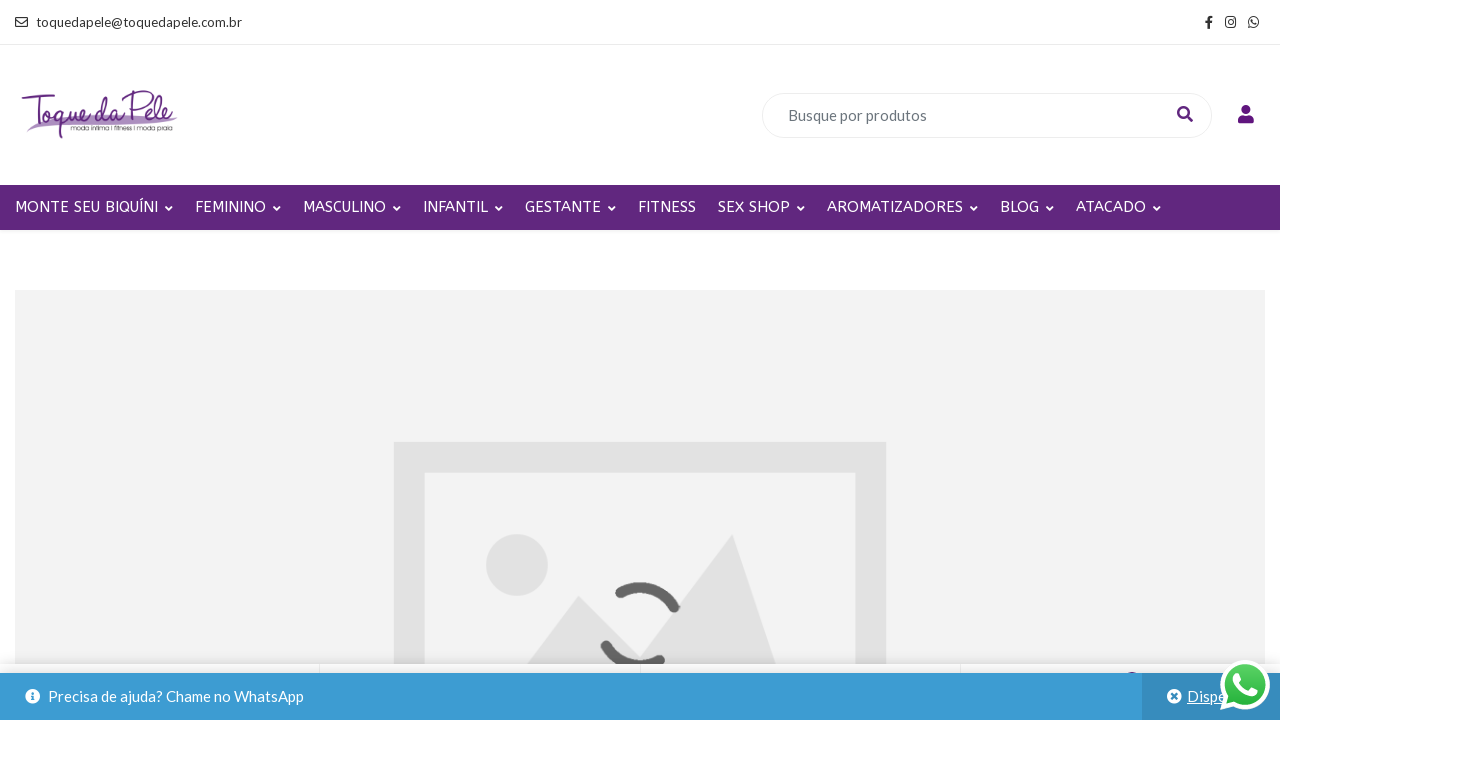

--- FILE ---
content_type: text/html; charset=UTF-8
request_url: https://toquedapele.com.br/tag/aromatizadores/
body_size: 80416
content:
<!DOCTYPE html>
<html lang="pt-BR">
<head>
<meta charset="UTF-8">
<meta name="viewport" content="width=device-width, initial-scale=1">
<meta name="format-detection" content="telephone=no" />
<link rel="profile" href="http://gmpg.org/xfn/11">
<link rel="pingback" href="https://toquedapele.com.br/xmlrpc.php">
				<script>document.documentElement.className = document.documentElement.className + ' yes-js js_active js'</script>
			<meta name='robots' content='index, follow, max-image-preview:large, max-snippet:-1, max-video-preview:-1' />

	<!-- This site is optimized with the Yoast SEO plugin v25.6 - https://yoast.com/wordpress/plugins/seo/ -->
	<title>Arquivos aromatizadores - Toque da Pele</title>
	<link rel="canonical" href="https://toquedapele.com.br/tag/aromatizadores/" />
	<link rel="next" href="https://toquedapele.com.br/tag/aromatizadores/page/2/" />
	<meta property="og:locale" content="pt_BR" />
	<meta property="og:type" content="article" />
	<meta property="og:title" content="Arquivos aromatizadores - Toque da Pele" />
	<meta property="og:url" content="https://toquedapele.com.br/tag/aromatizadores/" />
	<meta property="og:site_name" content="Toque da Pele" />
	<meta name="twitter:card" content="summary_large_image" />
	<script type="application/ld+json" class="yoast-schema-graph">{"@context":"https://schema.org","@graph":[{"@type":"CollectionPage","@id":"https://toquedapele.com.br/tag/aromatizadores/","url":"https://toquedapele.com.br/tag/aromatizadores/","name":"Arquivos aromatizadores - Toque da Pele","isPartOf":{"@id":"https://toquedapele.com.br/#website"},"primaryImageOfPage":{"@id":"https://toquedapele.com.br/tag/aromatizadores/#primaryimage"},"image":{"@id":"https://toquedapele.com.br/tag/aromatizadores/#primaryimage"},"thumbnailUrl":"https://toquedapele.com.br/wp-content/uploads/2023/04/cereja-e-avela-sabonete-para-maos.png","breadcrumb":{"@id":"https://toquedapele.com.br/tag/aromatizadores/#breadcrumb"},"inLanguage":"pt-BR"},{"@type":"ImageObject","inLanguage":"pt-BR","@id":"https://toquedapele.com.br/tag/aromatizadores/#primaryimage","url":"https://toquedapele.com.br/wp-content/uploads/2023/04/cereja-e-avela-sabonete-para-maos.png","contentUrl":"https://toquedapele.com.br/wp-content/uploads/2023/04/cereja-e-avela-sabonete-para-maos.png","width":1000,"height":1000},{"@type":"BreadcrumbList","@id":"https://toquedapele.com.br/tag/aromatizadores/#breadcrumb","itemListElement":[{"@type":"ListItem","position":1,"name":"Início","item":"https://toquedapele.com.br/"},{"@type":"ListItem","position":2,"name":"aromatizadores"}]},{"@type":"WebSite","@id":"https://toquedapele.com.br/#website","url":"https://toquedapele.com.br/","name":"Toque da Pele","description":"","publisher":{"@id":"https://toquedapele.com.br/#organization"},"potentialAction":[{"@type":"SearchAction","target":{"@type":"EntryPoint","urlTemplate":"https://toquedapele.com.br/?s={search_term_string}"},"query-input":{"@type":"PropertyValueSpecification","valueRequired":true,"valueName":"search_term_string"}}],"inLanguage":"pt-BR"},{"@type":"Organization","@id":"https://toquedapele.com.br/#organization","name":"Toque da Pele","url":"https://toquedapele.com.br/","logo":{"@type":"ImageObject","inLanguage":"pt-BR","@id":"https://toquedapele.com.br/#/schema/logo/image/","url":"https://toquedapele.com.br/wp-content/uploads/2020/11/Logo.png","contentUrl":"https://toquedapele.com.br/wp-content/uploads/2020/11/Logo.png","width":1080,"height":1080,"caption":"Toque da Pele"},"image":{"@id":"https://toquedapele.com.br/#/schema/logo/image/"},"sameAs":["https://www.facebook.com/toquedapele","https://www.instagram.com/toquedapele"]}]}</script>
	<!-- / Yoast SEO plugin. -->


<link rel='dns-prefetch' href='//capi-automation.s3.us-east-2.amazonaws.com' />
<link rel='dns-prefetch' href='//fonts.googleapis.com' />
<link rel='dns-prefetch' href='//www.googletagmanager.com' />
<link rel='preconnect' href='https://fonts.gstatic.com' crossorigin />
<link rel="alternate" type="application/rss+xml" title="Feed para Toque da Pele &raquo;" href="https://toquedapele.com.br/feed/" />
<link rel="alternate" type="application/rss+xml" title="Feed de comentários para Toque da Pele &raquo;" href="https://toquedapele.com.br/comments/feed/" />
<link rel="alternate" type="application/rss+xml" title="Feed para Toque da Pele &raquo; aromatizadores Tag" href="https://toquedapele.com.br/tag/aromatizadores/feed/" />
<script type="text/javascript">
/* <![CDATA[ */
window._wpemojiSettings = {"baseUrl":"https:\/\/s.w.org\/images\/core\/emoji\/15.0.3\/72x72\/","ext":".png","svgUrl":"https:\/\/s.w.org\/images\/core\/emoji\/15.0.3\/svg\/","svgExt":".svg","source":{"concatemoji":"https:\/\/toquedapele.com.br\/wp-includes\/js\/wp-emoji-release.min.js?ver=6.6.4"}};
/*! This file is auto-generated */
!function(i,n){var o,s,e;function c(e){try{var t={supportTests:e,timestamp:(new Date).valueOf()};sessionStorage.setItem(o,JSON.stringify(t))}catch(e){}}function p(e,t,n){e.clearRect(0,0,e.canvas.width,e.canvas.height),e.fillText(t,0,0);var t=new Uint32Array(e.getImageData(0,0,e.canvas.width,e.canvas.height).data),r=(e.clearRect(0,0,e.canvas.width,e.canvas.height),e.fillText(n,0,0),new Uint32Array(e.getImageData(0,0,e.canvas.width,e.canvas.height).data));return t.every(function(e,t){return e===r[t]})}function u(e,t,n){switch(t){case"flag":return n(e,"\ud83c\udff3\ufe0f\u200d\u26a7\ufe0f","\ud83c\udff3\ufe0f\u200b\u26a7\ufe0f")?!1:!n(e,"\ud83c\uddfa\ud83c\uddf3","\ud83c\uddfa\u200b\ud83c\uddf3")&&!n(e,"\ud83c\udff4\udb40\udc67\udb40\udc62\udb40\udc65\udb40\udc6e\udb40\udc67\udb40\udc7f","\ud83c\udff4\u200b\udb40\udc67\u200b\udb40\udc62\u200b\udb40\udc65\u200b\udb40\udc6e\u200b\udb40\udc67\u200b\udb40\udc7f");case"emoji":return!n(e,"\ud83d\udc26\u200d\u2b1b","\ud83d\udc26\u200b\u2b1b")}return!1}function f(e,t,n){var r="undefined"!=typeof WorkerGlobalScope&&self instanceof WorkerGlobalScope?new OffscreenCanvas(300,150):i.createElement("canvas"),a=r.getContext("2d",{willReadFrequently:!0}),o=(a.textBaseline="top",a.font="600 32px Arial",{});return e.forEach(function(e){o[e]=t(a,e,n)}),o}function t(e){var t=i.createElement("script");t.src=e,t.defer=!0,i.head.appendChild(t)}"undefined"!=typeof Promise&&(o="wpEmojiSettingsSupports",s=["flag","emoji"],n.supports={everything:!0,everythingExceptFlag:!0},e=new Promise(function(e){i.addEventListener("DOMContentLoaded",e,{once:!0})}),new Promise(function(t){var n=function(){try{var e=JSON.parse(sessionStorage.getItem(o));if("object"==typeof e&&"number"==typeof e.timestamp&&(new Date).valueOf()<e.timestamp+604800&&"object"==typeof e.supportTests)return e.supportTests}catch(e){}return null}();if(!n){if("undefined"!=typeof Worker&&"undefined"!=typeof OffscreenCanvas&&"undefined"!=typeof URL&&URL.createObjectURL&&"undefined"!=typeof Blob)try{var e="postMessage("+f.toString()+"("+[JSON.stringify(s),u.toString(),p.toString()].join(",")+"));",r=new Blob([e],{type:"text/javascript"}),a=new Worker(URL.createObjectURL(r),{name:"wpTestEmojiSupports"});return void(a.onmessage=function(e){c(n=e.data),a.terminate(),t(n)})}catch(e){}c(n=f(s,u,p))}t(n)}).then(function(e){for(var t in e)n.supports[t]=e[t],n.supports.everything=n.supports.everything&&n.supports[t],"flag"!==t&&(n.supports.everythingExceptFlag=n.supports.everythingExceptFlag&&n.supports[t]);n.supports.everythingExceptFlag=n.supports.everythingExceptFlag&&!n.supports.flag,n.DOMReady=!1,n.readyCallback=function(){n.DOMReady=!0}}).then(function(){return e}).then(function(){var e;n.supports.everything||(n.readyCallback(),(e=n.source||{}).concatemoji?t(e.concatemoji):e.wpemoji&&e.twemoji&&(t(e.twemoji),t(e.wpemoji)))}))}((window,document),window._wpemojiSettings);
/* ]]> */
</script>

<link rel='stylesheet' id='wdp_cart-summary-css' href='https://toquedapele.com.br/wp-content/plugins/advanced-dynamic-pricing-for-woocommerce/BaseVersion/assets/css/cart-summary.css?ver=4.10.1' type='text/css' media='all' />
<link rel='stylesheet' id='ht_ctc_main_css-css' href='https://toquedapele.com.br/wp-content/plugins/click-to-chat-for-whatsapp/new/inc/assets/css/main.css?ver=4.29' type='text/css' media='all' />
<style id='wp-emoji-styles-inline-css' type='text/css'>

	img.wp-smiley, img.emoji {
		display: inline !important;
		border: none !important;
		box-shadow: none !important;
		height: 1em !important;
		width: 1em !important;
		margin: 0 0.07em !important;
		vertical-align: -0.1em !important;
		background: none !important;
		padding: 0 !important;
	}
</style>
<link rel='stylesheet' id='wp-block-library-css' href='https://toquedapele.com.br/wp-includes/css/dist/block-library/style.min.css?ver=6.6.4' type='text/css' media='all' />
<link rel='stylesheet' id='jquery-selectBox-css' href='https://toquedapele.com.br/wp-content/plugins/yith-woocommerce-wishlist/assets/css/jquery.selectBox.css?ver=1.2.0' type='text/css' media='all' />
<link rel='stylesheet' id='woocommerce_prettyPhoto_css-css' href='//toquedapele.com.br/wp-content/plugins/woocommerce/assets/css/prettyPhoto.css?ver=3.1.6' type='text/css' media='all' />
<link rel='stylesheet' id='yith-wcwl-main-css' href='https://toquedapele.com.br/wp-content/plugins/yith-woocommerce-wishlist/assets/css/style.css?ver=4.10.0' type='text/css' media='all' />
<style id='yith-wcwl-main-inline-css' type='text/css'>
 :root { --rounded-corners-radius: 16px; --add-to-cart-rounded-corners-radius: 16px; --color-headers-background: #F4F4F4; --feedback-duration: 3s } 
 :root { --rounded-corners-radius: 16px; --add-to-cart-rounded-corners-radius: 16px; --color-headers-background: #F4F4F4; --feedback-duration: 3s } 
</style>
<style id='classic-theme-styles-inline-css' type='text/css'>
/*! This file is auto-generated */
.wp-block-button__link{color:#fff;background-color:#32373c;border-radius:9999px;box-shadow:none;text-decoration:none;padding:calc(.667em + 2px) calc(1.333em + 2px);font-size:1.125em}.wp-block-file__button{background:#32373c;color:#fff;text-decoration:none}
</style>
<style id='global-styles-inline-css' type='text/css'>
:root{--wp--preset--aspect-ratio--square: 1;--wp--preset--aspect-ratio--4-3: 4/3;--wp--preset--aspect-ratio--3-4: 3/4;--wp--preset--aspect-ratio--3-2: 3/2;--wp--preset--aspect-ratio--2-3: 2/3;--wp--preset--aspect-ratio--16-9: 16/9;--wp--preset--aspect-ratio--9-16: 9/16;--wp--preset--color--black: #000000;--wp--preset--color--cyan-bluish-gray: #abb8c3;--wp--preset--color--white: #ffffff;--wp--preset--color--pale-pink: #f78da7;--wp--preset--color--vivid-red: #cf2e2e;--wp--preset--color--luminous-vivid-orange: #ff6900;--wp--preset--color--luminous-vivid-amber: #fcb900;--wp--preset--color--light-green-cyan: #7bdcb5;--wp--preset--color--vivid-green-cyan: #00d084;--wp--preset--color--pale-cyan-blue: #8ed1fc;--wp--preset--color--vivid-cyan-blue: #0693e3;--wp--preset--color--vivid-purple: #9b51e0;--wp--preset--gradient--vivid-cyan-blue-to-vivid-purple: linear-gradient(135deg,rgba(6,147,227,1) 0%,rgb(155,81,224) 100%);--wp--preset--gradient--light-green-cyan-to-vivid-green-cyan: linear-gradient(135deg,rgb(122,220,180) 0%,rgb(0,208,130) 100%);--wp--preset--gradient--luminous-vivid-amber-to-luminous-vivid-orange: linear-gradient(135deg,rgba(252,185,0,1) 0%,rgba(255,105,0,1) 100%);--wp--preset--gradient--luminous-vivid-orange-to-vivid-red: linear-gradient(135deg,rgba(255,105,0,1) 0%,rgb(207,46,46) 100%);--wp--preset--gradient--very-light-gray-to-cyan-bluish-gray: linear-gradient(135deg,rgb(238,238,238) 0%,rgb(169,184,195) 100%);--wp--preset--gradient--cool-to-warm-spectrum: linear-gradient(135deg,rgb(74,234,220) 0%,rgb(151,120,209) 20%,rgb(207,42,186) 40%,rgb(238,44,130) 60%,rgb(251,105,98) 80%,rgb(254,248,76) 100%);--wp--preset--gradient--blush-light-purple: linear-gradient(135deg,rgb(255,206,236) 0%,rgb(152,150,240) 100%);--wp--preset--gradient--blush-bordeaux: linear-gradient(135deg,rgb(254,205,165) 0%,rgb(254,45,45) 50%,rgb(107,0,62) 100%);--wp--preset--gradient--luminous-dusk: linear-gradient(135deg,rgb(255,203,112) 0%,rgb(199,81,192) 50%,rgb(65,88,208) 100%);--wp--preset--gradient--pale-ocean: linear-gradient(135deg,rgb(255,245,203) 0%,rgb(182,227,212) 50%,rgb(51,167,181) 100%);--wp--preset--gradient--electric-grass: linear-gradient(135deg,rgb(202,248,128) 0%,rgb(113,206,126) 100%);--wp--preset--gradient--midnight: linear-gradient(135deg,rgb(2,3,129) 0%,rgb(40,116,252) 100%);--wp--preset--font-size--small: 13px;--wp--preset--font-size--medium: 20px;--wp--preset--font-size--large: 36px;--wp--preset--font-size--x-large: 42px;--wp--preset--spacing--20: 0.44rem;--wp--preset--spacing--30: 0.67rem;--wp--preset--spacing--40: 1rem;--wp--preset--spacing--50: 1.5rem;--wp--preset--spacing--60: 2.25rem;--wp--preset--spacing--70: 3.38rem;--wp--preset--spacing--80: 5.06rem;--wp--preset--shadow--natural: 6px 6px 9px rgba(0, 0, 0, 0.2);--wp--preset--shadow--deep: 12px 12px 50px rgba(0, 0, 0, 0.4);--wp--preset--shadow--sharp: 6px 6px 0px rgba(0, 0, 0, 0.2);--wp--preset--shadow--outlined: 6px 6px 0px -3px rgba(255, 255, 255, 1), 6px 6px rgba(0, 0, 0, 1);--wp--preset--shadow--crisp: 6px 6px 0px rgba(0, 0, 0, 1);}:where(.is-layout-flex){gap: 0.5em;}:where(.is-layout-grid){gap: 0.5em;}body .is-layout-flex{display: flex;}.is-layout-flex{flex-wrap: wrap;align-items: center;}.is-layout-flex > :is(*, div){margin: 0;}body .is-layout-grid{display: grid;}.is-layout-grid > :is(*, div){margin: 0;}:where(.wp-block-columns.is-layout-flex){gap: 2em;}:where(.wp-block-columns.is-layout-grid){gap: 2em;}:where(.wp-block-post-template.is-layout-flex){gap: 1.25em;}:where(.wp-block-post-template.is-layout-grid){gap: 1.25em;}.has-black-color{color: var(--wp--preset--color--black) !important;}.has-cyan-bluish-gray-color{color: var(--wp--preset--color--cyan-bluish-gray) !important;}.has-white-color{color: var(--wp--preset--color--white) !important;}.has-pale-pink-color{color: var(--wp--preset--color--pale-pink) !important;}.has-vivid-red-color{color: var(--wp--preset--color--vivid-red) !important;}.has-luminous-vivid-orange-color{color: var(--wp--preset--color--luminous-vivid-orange) !important;}.has-luminous-vivid-amber-color{color: var(--wp--preset--color--luminous-vivid-amber) !important;}.has-light-green-cyan-color{color: var(--wp--preset--color--light-green-cyan) !important;}.has-vivid-green-cyan-color{color: var(--wp--preset--color--vivid-green-cyan) !important;}.has-pale-cyan-blue-color{color: var(--wp--preset--color--pale-cyan-blue) !important;}.has-vivid-cyan-blue-color{color: var(--wp--preset--color--vivid-cyan-blue) !important;}.has-vivid-purple-color{color: var(--wp--preset--color--vivid-purple) !important;}.has-black-background-color{background-color: var(--wp--preset--color--black) !important;}.has-cyan-bluish-gray-background-color{background-color: var(--wp--preset--color--cyan-bluish-gray) !important;}.has-white-background-color{background-color: var(--wp--preset--color--white) !important;}.has-pale-pink-background-color{background-color: var(--wp--preset--color--pale-pink) !important;}.has-vivid-red-background-color{background-color: var(--wp--preset--color--vivid-red) !important;}.has-luminous-vivid-orange-background-color{background-color: var(--wp--preset--color--luminous-vivid-orange) !important;}.has-luminous-vivid-amber-background-color{background-color: var(--wp--preset--color--luminous-vivid-amber) !important;}.has-light-green-cyan-background-color{background-color: var(--wp--preset--color--light-green-cyan) !important;}.has-vivid-green-cyan-background-color{background-color: var(--wp--preset--color--vivid-green-cyan) !important;}.has-pale-cyan-blue-background-color{background-color: var(--wp--preset--color--pale-cyan-blue) !important;}.has-vivid-cyan-blue-background-color{background-color: var(--wp--preset--color--vivid-cyan-blue) !important;}.has-vivid-purple-background-color{background-color: var(--wp--preset--color--vivid-purple) !important;}.has-black-border-color{border-color: var(--wp--preset--color--black) !important;}.has-cyan-bluish-gray-border-color{border-color: var(--wp--preset--color--cyan-bluish-gray) !important;}.has-white-border-color{border-color: var(--wp--preset--color--white) !important;}.has-pale-pink-border-color{border-color: var(--wp--preset--color--pale-pink) !important;}.has-vivid-red-border-color{border-color: var(--wp--preset--color--vivid-red) !important;}.has-luminous-vivid-orange-border-color{border-color: var(--wp--preset--color--luminous-vivid-orange) !important;}.has-luminous-vivid-amber-border-color{border-color: var(--wp--preset--color--luminous-vivid-amber) !important;}.has-light-green-cyan-border-color{border-color: var(--wp--preset--color--light-green-cyan) !important;}.has-vivid-green-cyan-border-color{border-color: var(--wp--preset--color--vivid-green-cyan) !important;}.has-pale-cyan-blue-border-color{border-color: var(--wp--preset--color--pale-cyan-blue) !important;}.has-vivid-cyan-blue-border-color{border-color: var(--wp--preset--color--vivid-cyan-blue) !important;}.has-vivid-purple-border-color{border-color: var(--wp--preset--color--vivid-purple) !important;}.has-vivid-cyan-blue-to-vivid-purple-gradient-background{background: var(--wp--preset--gradient--vivid-cyan-blue-to-vivid-purple) !important;}.has-light-green-cyan-to-vivid-green-cyan-gradient-background{background: var(--wp--preset--gradient--light-green-cyan-to-vivid-green-cyan) !important;}.has-luminous-vivid-amber-to-luminous-vivid-orange-gradient-background{background: var(--wp--preset--gradient--luminous-vivid-amber-to-luminous-vivid-orange) !important;}.has-luminous-vivid-orange-to-vivid-red-gradient-background{background: var(--wp--preset--gradient--luminous-vivid-orange-to-vivid-red) !important;}.has-very-light-gray-to-cyan-bluish-gray-gradient-background{background: var(--wp--preset--gradient--very-light-gray-to-cyan-bluish-gray) !important;}.has-cool-to-warm-spectrum-gradient-background{background: var(--wp--preset--gradient--cool-to-warm-spectrum) !important;}.has-blush-light-purple-gradient-background{background: var(--wp--preset--gradient--blush-light-purple) !important;}.has-blush-bordeaux-gradient-background{background: var(--wp--preset--gradient--blush-bordeaux) !important;}.has-luminous-dusk-gradient-background{background: var(--wp--preset--gradient--luminous-dusk) !important;}.has-pale-ocean-gradient-background{background: var(--wp--preset--gradient--pale-ocean) !important;}.has-electric-grass-gradient-background{background: var(--wp--preset--gradient--electric-grass) !important;}.has-midnight-gradient-background{background: var(--wp--preset--gradient--midnight) !important;}.has-small-font-size{font-size: var(--wp--preset--font-size--small) !important;}.has-medium-font-size{font-size: var(--wp--preset--font-size--medium) !important;}.has-large-font-size{font-size: var(--wp--preset--font-size--large) !important;}.has-x-large-font-size{font-size: var(--wp--preset--font-size--x-large) !important;}
:where(.wp-block-post-template.is-layout-flex){gap: 1.25em;}:where(.wp-block-post-template.is-layout-grid){gap: 1.25em;}
:where(.wp-block-columns.is-layout-flex){gap: 2em;}:where(.wp-block-columns.is-layout-grid){gap: 2em;}
:root :where(.wp-block-pullquote){font-size: 1.5em;line-height: 1.6;}
</style>
<link rel='stylesheet' id='agile-store-locator-init-css' href='https://toquedapele.com.br/wp-content/plugins/agile-store-locator/public/css/init.css?ver=1.6.1' type='text/css' media='all' />
<link rel='stylesheet' id='pgssl-front-css' href='https://toquedapele.com.br/wp-content/plugins/pgs-core/social-login/assets/css/pgssl-front.css?ver=6.6.4' type='text/css' media='all' />
<link rel='stylesheet' id='rs-plugin-settings-css' href='https://toquedapele.com.br/wp-content/plugins/revslider/public/assets/css/rs6.css?ver=6.2.2' type='text/css' media='all' />
<style id='rs-plugin-settings-inline-css' type='text/css'>
#rs-demo-id {}
</style>
<link rel='stylesheet' id='woof-css' href='https://toquedapele.com.br/wp-content/plugins/woocommerce-products-filter/css/front.css?ver=1.3.7.2' type='text/css' media='all' />
<style id='woof-inline-css' type='text/css'>

.woof_products_top_panel li span, .woof_products_top_panel2 li span{background: url(https://toquedapele.com.br/wp-content/plugins/woocommerce-products-filter/img/delete.png);background-size: 14px 14px;background-repeat: no-repeat;background-position: right;}
.woof_edit_view{
                    display: none;
                }

</style>
<link rel='stylesheet' id='chosen-drop-down-css' href='https://toquedapele.com.br/wp-content/plugins/woocommerce-products-filter/js/chosen/chosen.min.css?ver=1.3.7.2' type='text/css' media='all' />
<link rel='stylesheet' id='woof_by_author_html_items-css' href='https://toquedapele.com.br/wp-content/plugins/woocommerce-products-filter/ext/by_author/css/by_author.css?ver=1.3.7.2' type='text/css' media='all' />
<link rel='stylesheet' id='woof_by_instock_html_items-css' href='https://toquedapele.com.br/wp-content/plugins/woocommerce-products-filter/ext/by_instock/css/by_instock.css?ver=1.3.7.2' type='text/css' media='all' />
<link rel='stylesheet' id='woof_by_onsales_html_items-css' href='https://toquedapele.com.br/wp-content/plugins/woocommerce-products-filter/ext/by_onsales/css/by_onsales.css?ver=1.3.7.2' type='text/css' media='all' />
<link rel='stylesheet' id='woof_by_text_html_items-css' href='https://toquedapele.com.br/wp-content/plugins/woocommerce-products-filter/ext/by_text/assets/css/front.css?ver=1.3.7.2' type='text/css' media='all' />
<link rel='stylesheet' id='woof_label_html_items-css' href='https://toquedapele.com.br/wp-content/plugins/woocommerce-products-filter/ext/label/css/html_types/label.css?ver=1.3.7.2' type='text/css' media='all' />
<link rel='stylesheet' id='woof_select_radio_check_html_items-css' href='https://toquedapele.com.br/wp-content/plugins/woocommerce-products-filter/ext/select_radio_check/css/html_types/select_radio_check.css?ver=1.3.7.2' type='text/css' media='all' />
<link rel='stylesheet' id='woof_sd_html_items_checkbox-css' href='https://toquedapele.com.br/wp-content/plugins/woocommerce-products-filter/ext/smart_designer/css/elements/checkbox.css?ver=1.3.7.2' type='text/css' media='all' />
<link rel='stylesheet' id='woof_sd_html_items_radio-css' href='https://toquedapele.com.br/wp-content/plugins/woocommerce-products-filter/ext/smart_designer/css/elements/radio.css?ver=1.3.7.2' type='text/css' media='all' />
<link rel='stylesheet' id='woof_sd_html_items_switcher-css' href='https://toquedapele.com.br/wp-content/plugins/woocommerce-products-filter/ext/smart_designer/css/elements/switcher.css?ver=1.3.7.2' type='text/css' media='all' />
<link rel='stylesheet' id='woof_sd_html_items_color-css' href='https://toquedapele.com.br/wp-content/plugins/woocommerce-products-filter/ext/smart_designer/css/elements/color.css?ver=1.3.7.2' type='text/css' media='all' />
<link rel='stylesheet' id='woof_sd_html_items_tooltip-css' href='https://toquedapele.com.br/wp-content/plugins/woocommerce-products-filter/ext/smart_designer/css/tooltip.css?ver=1.3.7.2' type='text/css' media='all' />
<link rel='stylesheet' id='woof_sd_html_items_front-css' href='https://toquedapele.com.br/wp-content/plugins/woocommerce-products-filter/ext/smart_designer/css/front.css?ver=1.3.7.2' type='text/css' media='all' />
<link rel='stylesheet' id='woof-switcher23-css' href='https://toquedapele.com.br/wp-content/plugins/woocommerce-products-filter/css/switcher.css?ver=1.3.7.2' type='text/css' media='all' />
<link rel='stylesheet' id='woocommerce-layout-css' href='https://toquedapele.com.br/wp-content/plugins/woocommerce/assets/css/woocommerce-layout.css?ver=9.8.6' type='text/css' media='all' />
<link rel='stylesheet' id='woocommerce-smallscreen-css' href='https://toquedapele.com.br/wp-content/plugins/woocommerce/assets/css/woocommerce-smallscreen.css?ver=9.8.6' type='text/css' media='only screen and (max-width: 768px)' />
<link rel='stylesheet' id='woocommerce-general-css' href='https://toquedapele.com.br/wp-content/plugins/woocommerce/assets/css/woocommerce.css?ver=9.8.6' type='text/css' media='all' />
<style id='woocommerce-inline-inline-css' type='text/css'>
.woocommerce form .form-row .required { visibility: visible; }
</style>
<link rel='stylesheet' id='yith-wcbr-css' href='https://toquedapele.com.br/wp-content/plugins/yith-woocommerce-brands-add-on/assets/css/yith-wcbr.css?ver=2.36.0' type='text/css' media='all' />
<link rel='stylesheet' id='brands-styles-css' href='https://toquedapele.com.br/wp-content/plugins/woocommerce/assets/css/brands.css?ver=9.8.6' type='text/css' media='all' />
<link rel='stylesheet' id='flaticon-css' href='https://toquedapele.com.br/wp-content/themes/ciyashop/includes/icons/flaticon/flaticon.css?ver=3.5.3' type='text/css' media='all' />
<link rel='stylesheet' id='themefy-css' href='https://toquedapele.com.br/wp-content/themes/ciyashop/includes/icons/themefy/themefy.css?ver=3.5.3' type='text/css' media='all' />
<link rel='stylesheet' id='bootstrap-css' href='https://toquedapele.com.br/wp-content/themes/ciyashop/css/bootstrap.min.css?ver=4.1.1' type='text/css' media='all' />
<link rel='stylesheet' id='select2-css' href='https://toquedapele.com.br/wp-content/plugins/woocommerce/assets/css/select2.css?ver=9.8.6' type='text/css' media='all' />
<link rel='stylesheet' id='jquery-ui-css' href='https://toquedapele.com.br/wp-content/themes/ciyashop/css/jquery-ui/jquery-ui.min.css?ver=1.11.4' type='text/css' media='all' />
<link rel='stylesheet' id='font-awesome-shims-css' href='https://toquedapele.com.br/wp-content/themes/ciyashop/fonts/font-awesome/css/v4-shims.min.css?ver=5.12.0' type='text/css' media='all' />
<link rel='stylesheet' id='font-awesome-css' href='https://toquedapele.com.br/wp-content/themes/ciyashop/fonts/font-awesome/css/all.min.css?ver=5.12.0' type='text/css' media='all' />
<style id='font-awesome-inline-css' type='text/css'>
[data-font="FontAwesome"]:before {font-family: 'FontAwesome' !important;content: attr(data-icon) !important;speak: none !important;font-weight: normal !important;font-variant: normal !important;text-transform: none !important;line-height: 1 !important;font-style: normal !important;-webkit-font-smoothing: antialiased !important;-moz-osx-font-smoothing: grayscale !important;}
</style>
<link rel='stylesheet' id='owl-carousel-css' href='https://toquedapele.com.br/wp-content/themes/ciyashop/css/owl-carousel.min.css?ver=2.2.0' type='text/css' media='all' />
<link rel='stylesheet' id='magnific-popup-css' href='https://toquedapele.com.br/wp-content/themes/ciyashop/css/magnific-popup.min.css?ver=3.5.2' type='text/css' media='all' />
<link rel='stylesheet' id='slick-css' href='https://toquedapele.com.br/wp-content/themes/ciyashop/css/slick-slider/slick.min.css?ver=1.0.10' type='text/css' media='all' />
<link rel='stylesheet' id='slick-theme-css' href='https://toquedapele.com.br/wp-content/themes/ciyashop/css/slick-slider/slick-theme.min.css?ver=1.0.10' type='text/css' media='all' />
<link rel='stylesheet' id='slicknav-css' href='https://toquedapele.com.br/wp-content/themes/ciyashop/css/slicknav.min.css?ver=1.0.10' type='text/css' media='all' />
<link rel='stylesheet' id='pgscore-front-css' href='https://toquedapele.com.br/wp-content/plugins/pgs-core/css/pgscore-front.css?ver=6.6.4' type='text/css' media='all' />
<link rel='stylesheet' id='ciyashop-style-css' href='https://toquedapele.com.br/wp-content/themes/ciyashop/css/style.min.css?ver=3.5.3' type='text/css' media='all' />
<style id='ciyashop-style-inline-css' type='text/css'>
.ciyashop-site-layout-boxed #page,.ciyashop-site-layout-framed #page,.ciyashop-site-layout-rounded #page {
  max-width: 1300px;
}
.ciyashop-site-layout-boxed .vc_row[data-vc-full-width="true"]:not([data-vc-stretch-content="true"]) {
  padding-right: 0px !important;
  padding-left: 0px !important;
}
.ciyashop-site-layout-boxed .vc_row[data-vc-full-width="true"] {
  margin-left: -15px !important;
  margin-right: -15px !important;
}
.site-header .site-title img {
  max-height: 150px;
}
.device-type-mobile .site-header .site-title img {
  max-height: 100px;
}
.site-header .sticky-site-title img {
  max-height: 150px;
}
.primary-nav .primary-menu > li a, .main-navigation-sticky .primary-menu > li a, .header-style-custom .primary-nav .primary-menu > li a, .header-style-custom .main-navigation-sticky .primary-menu > li a {
  font-family: ABeeZee;
  font-weight: 400;
  line-height: 15px;
  font-size: 15px;
}
.primary-nav .primary-menu > li .sub-menu > li a, .main-navigation-sticky .primary-menu > li .sub-menu > li a, .header-style-custom .primary-nav .primary-menu > li .sub-menu > li a, .header-style-custom .main-navigation-sticky .primary-menu > li .sub-menu > li a {
  font-family: ABeeZee;
}
.primary-nav .primary-menu > li .sub-menu > li a, .main-navigation-sticky .primary-menu > li .sub-menu > li a {
  font-weight: 400;
  line-height: 15px;
  font-size: 15px;
}
.header-style-right-topbar-main #masthead-inner > .topbar, #masthead-inner > .topbar, header.site-header .header-main-top .topbar, .header-style-right-topbar-main #masthead-inner > .topbar.topbar-bg-color-custom {
  background-color: rgba(255,255,255,1);
}
.topbar .ciyashop-woocommerce-currency-switcher, .topbar-link .language span, .topbar .topbar-link > ul > li .language i, .topbar .topbar-link .language .drop-content li a, .header-style-topbar-with-main-header .ciyashop-woocommerce-currency-switcher,  .topbar .select2-container--default .select2-selection--single .select2-selection__rendered, .header-style-menu-center .topbar .select2-container--default .select2-selection--single .select2-selection__rendered, .header-style-menu-right .topbar .select2-container--default .select2-selection--single .select2-selection__rendered, .header-style-topbar-with-main-header .header-main .select2-container--default .select2-selection--single .select2-selection__rendered, .header-style-right-topbar-main .topbar .select2-container--default .select2-selection--single .select2-selection__rendered, .header-style-right-topbar-main #masthead-inner > .topbar.topbar-bg-color-custom .topbar-link > ul > li a i, .header-style-right-topbar-main #masthead-inner > .topbar.topbar-bg-color-custom .select2-container--default .select2-selection--single .select2-selection__rendered {
  color: #60157E;
}
.topbar .select2-container--default .select2-selection--single .select2-selection__arrow b, .header-style-menu-center .topbar .select2-container--default .select2-selection--single .select2-selection__arrow b, .header-style-menu-right .topbar .select2-container--default .select2-selection--single .select2-selection__arrow b, .header-style-topbar-with-main-header .header-main .select2-container--default .select2-selection--single .select2-selection__arrow b, .header-style-right-topbar-main .topbar .select2-container--default .select2-selection--single .select2-selection__arrow b, .header-style-right-topbar-main #masthead-inner > .topbar.topbar-bg-color-custom .select2-container--default .select2-selection--single .select2-selection__arrow b {
  border-top-color: #60157E;
}
.topbar .select2-container--default.select2-container--open .select2-selection--single .select2-selection__arrow b, .header-style-menu-center .topbar .select2-container--default.select2-container--open .select2-selection--single .select2-selection__arrow b, .header-style-menu-right .topbar .select2-container--default.select2-container--open .select2-selection--single .select2-selection__arrow b, .header-style-topbar-with-main-header .header-main .select2-container--default.select2-container--open .select2-selection--single .select2-selection__arrow b, .header-style-right-topbar-main .topbar .select2-container--default.select2-container--open .select2-selection--single .select2-selection__arrow b, .header-style-right-topbar-main #masthead-inner > .topbar.topbar-bg-color-custom .select2-container--default.select2-container--open .select2-selection--single .select2-selection__arrow b {
  border-bottom-color: #60157E;
}
.topbar .topbar-link > ul > li a, .header-style-topbar-with-main-header .topbar-link > ul > li a, .header-style-right-topbar-main #masthead-inner > .topbar.topbar-bg-color-custom .topbar-link > ul > li a {
  color: #323232;
}
.site-header .topbar a:hover, .topbar .topbar-link .language .drop-content li a:hover, .header-style-topbar-with-main-header .topbar-link > ul > li a:hover i, .header-style-topbar-with-main-header .topbar-link > ul > li a:hover, .header-style-right-topbar-main .header-main-bg-color-default .topbar-link > ul > li a:hover, .header-style-right-topbar-main #masthead-inner > .topbar.topbar-bg-color-custom .topbar-link > ul > li a:hover i, .header-style-right-topbar-main #masthead-inner > .topbar.topbar-bg-color-custom .topbar-link > ul > li a:hover {
  color: #ae87bf;
}
#preloader {
  background-color: #ffffff;
}

				header.site-header .header-main, .header-mobile, .header-style-right-topbar-main .header-main-bottom,
				.header-above-content .header-main-bg-color-custom .woo-tools-cart .cart-link .count,
				.header-above-content .header-main-bg-color-custom .woo-tools-wishlist .ciyashop-wishlist-count {
  background-color: rgba(255,255,255,1);
}
.header-main-bg-color-custom .woo-tools-cart .cart-link .count, .header-main-bg-color-custom .woo-tools-wishlist .ciyashop-wishlist-count {
  color: rgba(255,255,255,1);
}
.header-main, .header-main .woo-tools-actions > li i, .header-main .search-button-wrap .search-button, .header-mobile .woo-tools-actions > li i, .header-mobile .mobile-butoon-search > a, .header-mobile .mobile-butoon-menu > a {
  color: #60157E;
}
.header-mobile .mobile-butoon-menu span, .header-mobile .mobile-butoon-menu span:before, .header-mobile .mobile-butoon-menu span:after {
  background-color: #60157E;
}

				.header-main a, 
				.header-style-menu-center .primary-nav .primary-menu > li > a, 
				.header-style-menu-right .primary-nav .primary-menu > li > a, 
				.header-style-right-topbar-main .header-nav .primary-nav .primary-menu > li > a, 
				.header-above-content .header-main-bg-color-custom .woo-tools-cart .cart-link .count,
				.header-above-content .header-main-bg-color-custom .woo-tools-wishlist .ciyashop-wishlist-count {
  color: #60157e;
}
.header-main a:hover, .woo-tools-actions > li i:hover, .site-header .search-button-wrap .search-button:hover, .header-style-menu-center .header-main-bg-color-custom .primary-nav .primary-menu > li > a:hover, .header-style-right-topbar-main .header-main-bg-color-custom .primary-nav .primary-menu > li > a:hover, 
.header-style-right-topbar-main .header-main.header-main-bg-color-custom .primary-nav .primary-menu > li.current-menu-item > a, 
.header-style-right-topbar-main .header-main.header-main-bg-color-custom .primary-nav .primary-menu > li.current-menu-item > a:before,
.header-style-right-topbar-main .header-main.header-main-bg-color-custom .primary-nav .primary-menu > li.current-menu-item > a,
.header-style-right-topbar-main .header-main.header-main-bg-color-custom .primary-nav .primary-menu > li.current-menu-ancestor > a,
.header-style-right-topbar-main .header-main.header-main-bg-color-custom .primary-nav .primary-menu > li.current-menu-ancestor > a, 
.header-style-right-topbar-main .header-main-bg-color-custom .primary-nav .primary-menu > li.current-menu-ancestor > a, 
.header-style-right-topbar-main .header-main-bg-color-custom .primary-nav .primary-menu > li.current-menu-ancestor > a:before, 
.header-style-logo-center .header-main .woo-tools-actions > li > a:hover i, .header-main.header-main-bg-color-custom .woo-tools-actions > li i:hover, 
.header-style-default .header-main.header-nav-bg-color-custom .primary-menu > li:hover > a, 
.header-style-default .header-main.header-nav-bg-color-custom .primary-menu > li > a:hover,
.header-style-logo-center .header-main.header-nav-bg-color-custom .primary-menu > li:hover > a, 
.header-style-logo-center .header-main.header-nav-bg-color-custom .primary-menu > li > a:hover,
.header-style-menu-center .header-main.header-main-bg-color-custom .primary-menu > li:hover > a, 
.header-style-menu-center .header-main.header-main-bg-color-custom .primary-menu > li > a:hover,
.header-style-menu-right .header-main.header-main-bg-color-custom .primary-menu > li:hover > a, 
.header-style-menu-right .header-main.header-main-bg-color-custom .primary-menu > li > a:hover,
.header-style-topbar-with-main-header .header-main.header-nav-bg-color-custom .primary-menu > li:hover > a, 
.header-style-topbar-with-main-header .header-main.header-nav-bg-color-custom .primary-menu > li > a:hover,
.header-style-right-topbar-main .header-main.header-main-bg-color-custom .primary-menu > li:hover > a, 
.header-style-right-topbar-main .header-main.header-main-bg-color-custom .primary-menu > li > a:hover,
.header-style-menu-center .header-main.header-main-bg-color-custom .primary-menu > li.current-menu-item > a, 
.header-style-menu-center .header-main.header-main-bg-color-custom .primary-menu > li.current-menu-ancestor > a,
.header-style-menu-right .header-main.header-main-bg-color-custom .primary-menu > li.current-menu-item > a, 
.header-style-menu-right .header-main.header-main-bg-color-custom .primary-menu > li.current-menu-ancestor > a {
  color: #60157e;
}

			.header-style-menu-center .primary-nav .primary-menu > li > a:after,
			.header-style-menu-right .primary-nav .primary-menu > li > a:after, 
			.header-main-bg-color-custom .woo-tools-cart .cart-link .count,
			.header-main-bg-color-custom .woo-tools-wishlist .ciyashop-wishlist-count
			 {
  background-color: #60157e;
}
#header-sticky {
  background-color: #ffffff;
}
#header-sticky, .main-navigation-sticky .primary-menu > li > a, .main-navigation-sticky #mega-menu-wrap-primary #mega-menu-primary > li.mega-menu-item > a.mega-menu-link, .header-sticky-inner .woo-tools-actions > li i {
  color: #60157e;
}
#header-sticky #site-navigation-sticky-mobile .slicknav_menu .slicknav_icon-bar {
  background-color: #60157e;
}
.main-navigation-sticky .primary-menu > li:hover > a, .main-navigation-sticky .primary-menu > li > a:hover, .main-navigation-sticky .primary-menu > li.current-menu-item > a, .main-navigation-sticky .primary-menu > li.current-menu-ancestor > a, .main-navigation-sticky .primary-menu > li.current-menu-ancestor > a:before, .main-navigation-sticky #mega-menu-wrap-primary #mega-menu-primary > li.mega-menu-item > a.mega-menu-link:hover, .site-header .header-sticky #mega-menu-wrap-primary #mega-menu-primary > li.mega-menu-item.mega-current_page_item > a.mega-menu-link,
.site-header .header-sticky #mega-menu-wrap-primary #mega-menu-primary > li.mega-menu-item.mega-current-menu-ancestor > a.mega-menu-link, .main-navigation-sticky .primary-menu > li.current-menu-item > a:before, .main-navigation-sticky .primary-menu > li.current-menu-ancestor > a:before, .header-sticky-inner .woo-tools-actions > li i:hover {
  color: #60157E;
}

			#header-sticky-sticky-wrapper .primary-menu > li:before, 
			.header-sticky-inner .woo-tools-cart .cart-link .count, 
			.header-sticky-inner .woo-tools-wishlist .ciyashop-wishlist-count {
  background-color: #60157E;
}
.inner-intro {
  height: 150px;
}
.header_intro_bg-image {
  background-repeat: inherit;
  background-size: cover;
  background-attachment: scroll;
  background-position: right bottom;
  background-image: url('https://toquedapele.com.br/wp-content/uploads/2020/11/99-1.jpg');
}
.header_intro_opacity::before {
  background-color: ;
}
body,html {
  font-family: "Lato", sans-serif;
  font-weight: 400;
  line-height: 26px;
  font-size: 15px;
}
h1 {
  font-family: "Montserrat", sans-serif;
  font-weight: 500;
  line-height: 44px;
  font-size: 36px;
}
h2,.deal-banner .caption h2 {
  font-family: "Montserrat", sans-serif;
  font-weight: 500;
  line-height: 38px;
  font-size: 30px;
}
h3 {
  font-family: "Montserrat", sans-serif;
  font-weight: 500;
  line-height: 34px;
  font-size: 26px;
}
h4,
.vc_custom_heading h4 {
  font-family: "Montserrat", sans-serif;
  font-weight: 500;
  line-height: 30px;
  font-size: 22px;
}
h5,
.vc_custom_heading h5,
.testimonials h5 {
  font-family: "Montserrat", sans-serif;
  font-weight: 500;
  line-height: 28px;
  font-size: 20px;
}
h6,
.share h5, 
.share ul,
.sidebar .widget .item-detail h4 {
  font-family: "Montserrat", sans-serif;
  font-weight: 500;
  line-height: 22px;
  font-size: 18px;
}
footer.site-footer {
  background: #f5f5f5;
}
.site-footer .widget .widget-title {
  color: #323232;
}
.site-footer h1,
		.site-footer h2,
		.site-footer h3,
		.site-footer h4,
		.site-footer h5,
		.site-footer h6,
		.site-footer,
		.site-footer a:hover,
		.site-footer .widget ul li a,
		.site-footer .widget_archive ul li:before, 
		.site-footer .widget_meta ul li:before,
		.site-footer .widget select,
		.site-footer table th,
		.site-footer table caption,
		.site-footer input[type=text], 
		.site-footer input[type=email], 
		.site-footer input[type=search], 
		.site-footer input[type=password], 
		.site-footer textarea,
		.site-footer .widget_rss ul li,
		.site-footer .widget_search .search-button,
		.site-footer .widget_tag_cloud .tagcloud a.tag-cloud-link,
		.site-footer .widget_pgs_contact_widget ul li,
		.site-footer .widget_pgs_bestseller_widget .item-detail del .amount,
		.site-footer .widget_pgs_featured_products_widget .item-detail del .amount,
		.site-footer .widget_recent_entries .recent-post .recent-post-info a,
		.site-footer .woocommerce .widget_shopping_cart .total strong, 
		.site-footer .woocommerce.widget_shopping_cart .total strong,
		.site-footer .widget-woocommerce-currency-rates ul.woocs_currency_rates li strong,
		.site-footer .woocommerce-currency-switcher-form a.dd-selected:not([href]):not([tabindex]),
		.site-footer .widget_product_tag_cloud .tagcloud a,
		.site-footer .select2-container--default .select2-selection--single .select2-selection__rendered,
		.site-footer .widget.widget_recent_comments ul li a,
		.site-footer .woocommerce ul.product_list_widget li a,
		.site-footer blockquote,
		.pgs-opening-hours ul li {
  color: #323232;
}
.site-footer a,
		.site-footer .widget ul li > a:hover,
		.site-footer .widget_archive ul li,
		.site-footer .widget_categories ul li .widget_categories-post-count,
		.site-footer .widget_search .search-button:hover,
		.site-footer .widget_pgs_contact_widget ul li i,
		.site-footer .widget_pgs_bestseller_widget .item-detail .amount,
		.site-footer .widget_pgs_featured_products_widget .item-detail .amount,
		.site-footer .widget.widget_recent_comments ul li a:hover,
		.site-footer .widget_recent_entries .recent-post .recent-post-info .post-date i,
		.site-footer .widget_recent_entries .recent-post .recent-post-info a:hover,
		.site-footer .woocommerce .widget_shopping_cart .total .amount, 
		.site-footer .woocommerce.widget_shopping_cart .total .amount,
		.site-footer .widget-woocommerce-currency-rates ul.woocs_currency_rates li,
		.site-footer .WOOCS_SELECTOR .dd-desc,
		.site-footer .widget_product_categories ul li .count,
		.site-footer .widget_products ins,
		.woocommerce .site-footer .widget_top_rated_products ul.product_list_widget li ins,
		.widget_top_rated_products ins,
		.site-footer .woocommerce ul.cart_list li a:hover, 
		.site-footer .woocommerce ul.product_list_widget li a:hover,
		.pgs-opening-hours ul li i {
  color: #60157e;
}
.site-footer .site-info {
  background: rgba(245,245,245,1);
}
.site-footer .site-info, .site-footer .footer-widget a {
  color: #323232;
}
.site-footer .footer-widget a:hover {
  color: #60157E;
}

</style>
<link rel='stylesheet' id='ciyashop-responsive-css' href='https://toquedapele.com.br/wp-content/themes/ciyashop/css/responsive.min.css?ver=3.5.3' type='text/css' media='all' />
<link rel='stylesheet' id='ciyashop-color-customize-css' href='https://toquedapele.com.br/wp-content/uploads/ciyashop/color_customize.css?ver=1599078803' type='text/css' media='all' />
<link rel='stylesheet' id='jquery-fixedheadertable-style-css' href='https://toquedapele.com.br/wp-content/plugins/yith-woocommerce-compare/assets/css/jquery.dataTables.css?ver=1.10.18' type='text/css' media='all' />
<link rel='stylesheet' id='yith_woocompare_page-css' href='https://toquedapele.com.br/wp-content/plugins/yith-woocommerce-compare/assets/css/compare.css?ver=3.5.0' type='text/css' media='all' />
<link rel='stylesheet' id='yith-woocompare-widget-css' href='https://toquedapele.com.br/wp-content/plugins/yith-woocommerce-compare/assets/css/widget.css?ver=3.5.0' type='text/css' media='all' />
<link rel='stylesheet' id='mpc-massive-style-css' href='https://toquedapele.com.br/wp-content/plugins/mpc-massive/assets/css/mpc-styles.css?ver=2.4.6.1' type='text/css' media='all' />
<link rel="preload" as="style" href="https://fonts.googleapis.com/css?family=ABeeZee:400,400italic%7CLato:400%7CMontserrat:500&#038;subset=latin&#038;display=swap&#038;ver=1679353835" /><link rel="stylesheet" href="https://fonts.googleapis.com/css?family=ABeeZee:400,400italic%7CLato:400%7CMontserrat:500&#038;subset=latin&#038;display=swap&#038;ver=1679353835" media="print" onload="this.media='all'"><noscript><link rel="stylesheet" href="https://fonts.googleapis.com/css?family=ABeeZee:400,400italic%7CLato:400%7CMontserrat:500&#038;subset=latin&#038;display=swap&#038;ver=1679353835" /></noscript><link rel='stylesheet' id='wdp_pricing-table-css' href='https://toquedapele.com.br/wp-content/plugins/advanced-dynamic-pricing-for-woocommerce/BaseVersion/assets/css/pricing-table.css?ver=4.10.1' type='text/css' media='all' />
<link rel='stylesheet' id='wdp_deals-table-css' href='https://toquedapele.com.br/wp-content/plugins/advanced-dynamic-pricing-for-woocommerce/BaseVersion/assets/css/deals-table.css?ver=4.10.1' type='text/css' media='all' />
<script type="text/template" id="tmpl-variation-template">
	
	<div class="woocommerce-variation-price">{{{ data.variation.price_html }}}</div>
	<div class="woocommerce-variation-availability">{{{ data.variation.availability_html }}}</div>
</script>
<script type="text/template" id="tmpl-unavailable-variation-template">
	<p>Sorry, this product is unavailable. Please choose a different combination.</p>
</script>
<script type="text/javascript" src="https://toquedapele.com.br/wp-includes/js/jquery/jquery.min.js?ver=3.7.1" id="jquery-core-js"></script>
<script type="text/javascript" src="https://toquedapele.com.br/wp-includes/js/jquery/jquery-migrate.min.js?ver=3.4.1" id="jquery-migrate-js"></script>
<script type="text/javascript" id="woof-husky-js-extra">
/* <![CDATA[ */
var woof_husky_txt = {"ajax_url":"https:\/\/toquedapele.com.br\/wp-admin\/admin-ajax.php","plugin_uri":"https:\/\/toquedapele.com.br\/wp-content\/plugins\/woocommerce-products-filter\/ext\/by_text\/","loader":"https:\/\/toquedapele.com.br\/wp-content\/plugins\/woocommerce-products-filter\/ext\/by_text\/assets\/img\/ajax-loader.gif","not_found":"Nada encontrado!","prev":"Anterior","next":"Pr\u00f3ximo","site_link":"https:\/\/toquedapele.com.br","default_data":{"placeholder":"","behavior":"title","search_by_full_word":"0","autocomplete":1,"how_to_open_links":"0","taxonomy_compatibility":"0","sku_compatibility":"0","custom_fields":"","search_desc_variant":"0","view_text_length":"10","min_symbols":"3","max_posts":"10","image":"","notes_for_customer":"","template":"","max_open_height":"300","page":0}};
/* ]]> */
</script>
<script type="text/javascript" src="https://toquedapele.com.br/wp-content/plugins/woocommerce-products-filter/ext/by_text/assets/js/husky.js?ver=1.3.7.2" id="woof-husky-js"></script>
<script type="text/javascript" src="https://toquedapele.com.br/wp-content/plugins/revslider/public/assets/js/rbtools.min.js?ver=6.0" id="tp-tools-js"></script>
<script type="text/javascript" src="https://toquedapele.com.br/wp-content/plugins/revslider/public/assets/js/rs6.min.js?ver=6.2.2" id="revmin-js"></script>
<script type="text/javascript" src="https://toquedapele.com.br/wp-content/plugins/woocommerce/assets/js/jquery-blockui/jquery.blockUI.min.js?ver=2.7.0-wc.9.8.6" id="jquery-blockui-js" data-wp-strategy="defer"></script>
<script type="text/javascript" src="https://toquedapele.com.br/wp-content/plugins/woocommerce/assets/js/js-cookie/js.cookie.min.js?ver=2.1.4-wc.9.8.6" id="js-cookie-js" defer="defer" data-wp-strategy="defer"></script>
<script type="text/javascript" id="woocommerce-js-extra">
/* <![CDATA[ */
var woocommerce_params = {"ajax_url":"\/wp-admin\/admin-ajax.php","wc_ajax_url":"\/?wc-ajax=%%endpoint%%","i18n_password_show":"Mostrar senha","i18n_password_hide":"Ocultar senha"};
/* ]]> */
</script>
<script type="text/javascript" src="https://toquedapele.com.br/wp-content/plugins/woocommerce/assets/js/frontend/woocommerce.min.js?ver=9.8.6" id="woocommerce-js" defer="defer" data-wp-strategy="defer"></script>
<script type="text/javascript" id="wc-add-to-cart-js-extra">
/* <![CDATA[ */
var wc_add_to_cart_params = {"ajax_url":"\/wp-admin\/admin-ajax.php","wc_ajax_url":"\/?wc-ajax=%%endpoint%%","i18n_view_cart":"Ver carrinho","cart_url":"https:\/\/toquedapele.com.br\/cart\/","is_cart":"","cart_redirect_after_add":"yes"};
/* ]]> */
</script>
<script type="text/javascript" src="https://toquedapele.com.br/wp-content/plugins/woocommerce/assets/js/frontend/add-to-cart.min.js?ver=9.8.6" id="wc-add-to-cart-js" data-wp-strategy="defer"></script>
<script type="text/javascript" src="https://toquedapele.com.br/wp-content/plugins/js_composer/assets/js/vendors/woocommerce-add-to-cart.js?ver=6.1" id="vc_woocommerce-add-to-cart-js-js"></script>
<script type="text/javascript" src="https://toquedapele.com.br/wp-includes/js/underscore.min.js?ver=1.13.4" id="underscore-js"></script>
<script type="text/javascript" id="wp-util-js-extra">
/* <![CDATA[ */
var _wpUtilSettings = {"ajax":{"url":"\/wp-admin\/admin-ajax.php"}};
/* ]]> */
</script>
<script type="text/javascript" src="https://toquedapele.com.br/wp-includes/js/wp-util.min.js?ver=6.6.4" id="wp-util-js"></script>
<script type="text/javascript" id="wc-add-to-cart-variation-js-extra">
/* <![CDATA[ */
var wc_add_to_cart_variation_params = {"wc_ajax_url":"\/?wc-ajax=%%endpoint%%","i18n_no_matching_variations_text":"Desculpe, nenhum produto atende sua sele\u00e7\u00e3o. Escolha uma combina\u00e7\u00e3o diferente.","i18n_make_a_selection_text":"Selecione uma das op\u00e7\u00f5es do produto antes de adicion\u00e1-lo ao carrinho.","i18n_unavailable_text":"Desculpe, este produto n\u00e3o est\u00e1 dispon\u00edvel. Escolha uma combina\u00e7\u00e3o diferente.","i18n_reset_alert_text":"Sua sele\u00e7\u00e3o foi redefinida. Selecione algumas op\u00e7\u00f5es de produtos antes de adicionar este produto ao seu carrinho."};
/* ]]> */
</script>
<script type="text/javascript" src="https://toquedapele.com.br/wp-content/plugins/woocommerce/assets/js/frontend/add-to-cart-variation.min.js?ver=9.8.6" id="wc-add-to-cart-variation-js" defer="defer" data-wp-strategy="defer"></script>
<script type="text/javascript" src="https://toquedapele.com.br/wp-content/plugins/pgs-core/js/pgscore-front.min.js?ver=6.6.4" id="pgscore-front-js"></script>
<link rel="https://api.w.org/" href="https://toquedapele.com.br/wp-json/" /><link rel="alternate" title="JSON" type="application/json" href="https://toquedapele.com.br/wp-json/wp/v2/product_tag/2789" /><link rel="EditURI" type="application/rsd+xml" title="RSD" href="https://toquedapele.com.br/xmlrpc.php?rsd" />
<meta name="generator" content="WordPress 6.6.4" />
<meta name="generator" content="WooCommerce 9.8.6" />
<meta name="generator" content="Redux 4.5.10" /><meta name="generator" content="Site Kit by Google 1.164.0" />
<!-- Facebook Pixel Code -->
<script>
!function(f,b,e,v,n,t,s)
{if(f.fbq)return;n=f.fbq=function(){n.callMethod?
n.callMethod.apply(n,arguments):n.queue.push(arguments)};
if(!f._fbq)f._fbq=n;n.push=n;n.loaded=!0;n.version='2.0';
n.queue=[];t=b.createElement(e);t.async=!0;
t.src=v;s=b.getElementsByTagName(e)[0];
s.parentNode.insertBefore(t,s)}(window, document,'script',
'https://connect.facebook.net/en_US/fbevents.js');
fbq('init', '1038815663266025');
fbq('track', 'PageView');
</script>
<noscript><img height="1" width="1" style="display:none"
src="https://www.facebook.com/tr?id=1038815663266025&ev=PageView&noscript=1"
/></noscript>
<!-- End Facebook Pixel Code -->
<meta name="facebook-domain-verification" content="yxalwdf8uurewl3jnmqhcc6v4tu78b" /><meta name="wwp" content="yes" />	<noscript><style>.woocommerce-product-gallery{ opacity: 1 !important; }</style></noscript>
	
<!-- Meta-etiquetas do Google AdSense adicionado pelo Site Kit -->
<meta name="google-adsense-platform-account" content="ca-host-pub-2644536267352236">
<meta name="google-adsense-platform-domain" content="sitekit.withgoogle.com">
<!-- Fim das meta-etiquetas do Google AdSense adicionado pelo Site Kit -->
        <style type="text/css">
            .wdp_bulk_table_content .wdp_pricing_table_caption { color: #6d6d6d ! important} .wdp_bulk_table_content table thead td { color: #6d6d6d ! important} .wdp_bulk_table_content table thead td { background-color: #efefef ! important} .wdp_bulk_table_content table thead td { higlight_background_color-color: #efefef ! important} .wdp_bulk_table_content table thead td { higlight_text_color: #6d6d6d ! important} .wdp_bulk_table_content table tbody td { color: #6d6d6d ! important} .wdp_bulk_table_content table tbody td { background-color: #ffffff ! important} .wdp_bulk_table_content .wdp_pricing_table_footer { color: #6d6d6d ! important}        </style>
        			<script  type="text/javascript">
				!function(f,b,e,v,n,t,s){if(f.fbq)return;n=f.fbq=function(){n.callMethod?
					n.callMethod.apply(n,arguments):n.queue.push(arguments)};if(!f._fbq)f._fbq=n;
					n.push=n;n.loaded=!0;n.version='2.0';n.queue=[];t=b.createElement(e);t.async=!0;
					t.src=v;s=b.getElementsByTagName(e)[0];s.parentNode.insertBefore(t,s)}(window,
					document,'script','https://connect.facebook.net/en_US/fbevents.js');
			</script>
			<!-- WooCommerce Facebook Integration Begin -->
			<script  type="text/javascript">

				fbq('init', '1038815663266025', {}, {
    "agent": "woocommerce_0-9.8.6-3.5.15"
});

				document.addEventListener( 'DOMContentLoaded', function() {
					// Insert placeholder for events injected when a product is added to the cart through AJAX.
					document.body.insertAdjacentHTML( 'beforeend', '<div class=\"wc-facebook-pixel-event-placeholder\"></div>' );
				}, false );

			</script>
			<!-- WooCommerce Facebook Integration End -->
			<meta name="generator" content="Powered by WPBakery Page Builder - drag and drop page builder for WordPress."/>
<meta name="generator" content="Powered by Slider Revolution 6.2.2 - responsive, Mobile-Friendly Slider Plugin for WordPress with comfortable drag and drop interface." />
<link rel="icon" href="https://toquedapele.com.br/wp-content/uploads/2020/08/cropped-5a1cb714d09c00.5576295115118313168545-32x32.png" sizes="32x32" />
<link rel="icon" href="https://toquedapele.com.br/wp-content/uploads/2020/08/cropped-5a1cb714d09c00.5576295115118313168545-192x192.png" sizes="192x192" />
<link rel="apple-touch-icon" href="https://toquedapele.com.br/wp-content/uploads/2020/08/cropped-5a1cb714d09c00.5576295115118313168545-180x180.png" />
<meta name="msapplication-TileImage" content="https://toquedapele.com.br/wp-content/uploads/2020/08/cropped-5a1cb714d09c00.5576295115118313168545-270x270.png" />
<script type="text/javascript">function setREVStartSize(e){			
			try {								
				var pw = document.getElementById(e.c).parentNode.offsetWidth,
					newh;
				pw = pw===0 || isNaN(pw) ? window.innerWidth : pw;
				e.tabw = e.tabw===undefined ? 0 : parseInt(e.tabw);
				e.thumbw = e.thumbw===undefined ? 0 : parseInt(e.thumbw);
				e.tabh = e.tabh===undefined ? 0 : parseInt(e.tabh);
				e.thumbh = e.thumbh===undefined ? 0 : parseInt(e.thumbh);
				e.tabhide = e.tabhide===undefined ? 0 : parseInt(e.tabhide);
				e.thumbhide = e.thumbhide===undefined ? 0 : parseInt(e.thumbhide);
				e.mh = e.mh===undefined || e.mh=="" || e.mh==="auto" ? 0 : parseInt(e.mh,0);		
				if(e.layout==="fullscreen" || e.l==="fullscreen") 						
					newh = Math.max(e.mh,window.innerHeight);				
				else{					
					e.gw = Array.isArray(e.gw) ? e.gw : [e.gw];
					for (var i in e.rl) if (e.gw[i]===undefined || e.gw[i]===0) e.gw[i] = e.gw[i-1];					
					e.gh = e.el===undefined || e.el==="" || (Array.isArray(e.el) && e.el.length==0)? e.gh : e.el;
					e.gh = Array.isArray(e.gh) ? e.gh : [e.gh];
					for (var i in e.rl) if (e.gh[i]===undefined || e.gh[i]===0) e.gh[i] = e.gh[i-1];
										
					var nl = new Array(e.rl.length),
						ix = 0,						
						sl;					
					e.tabw = e.tabhide>=pw ? 0 : e.tabw;
					e.thumbw = e.thumbhide>=pw ? 0 : e.thumbw;
					e.tabh = e.tabhide>=pw ? 0 : e.tabh;
					e.thumbh = e.thumbhide>=pw ? 0 : e.thumbh;					
					for (var i in e.rl) nl[i] = e.rl[i]<window.innerWidth ? 0 : e.rl[i];
					sl = nl[0];									
					for (var i in nl) if (sl>nl[i] && nl[i]>0) { sl = nl[i]; ix=i;}															
					var m = pw>(e.gw[ix]+e.tabw+e.thumbw) ? 1 : (pw-(e.tabw+e.thumbw)) / (e.gw[ix]);					

					newh =  (e.type==="carousel" && e.justify==="true" ? e.gh[ix] : (e.gh[ix] * m)) + (e.tabh + e.thumbh);
				}			
				
				if(window.rs_init_css===undefined) window.rs_init_css = document.head.appendChild(document.createElement("style"));					
				document.getElementById(e.c).height = newh;
				window.rs_init_css.innerHTML += "#"+e.c+"_wrapper { height: "+newh+"px }";				
			} catch(e){
				console.log("Failure at Presize of Slider:" + e)
			}					   
		  };</script>
<noscript><style> .wpb_animate_when_almost_visible { opacity: 1; }</style></noscript></head>

<body class="archive tax-product_tag term-aromatizadores term-2789 theme-ciyashop woocommerce woocommerce-page woocommerce-demo-store woocommerce-no-js group-blog hfeed woocommerce-active footer-device-active device-type-mobile scroll_to_cart-on ciyashop-site-layout-fullwidth cs_mpc_active wpb-js-composer js-comp-ver-6.1 vc_responsive currency-brl">


<div id="page" class="hfeed site page-header-hidden">

			<div id="preloader" class="preloader-type-default">
			<div class="clear-loading loading-effect">
				<img src="https://toquedapele.com.br/wp-content/plugins/pgs-core/images/options/loader/loader19.svg" alt="Loading...">
			</div>
		</div>
		
	<!--header -->
	<header id="masthead" class="site-header header-style-default header-search-shape-rounded">
		<div id="masthead-inner">

			
				<div class="topbar topbar-bg-color-custom topbar-desktop-on topbar-mobile-on">
		<div class="topbar_wrapper">

			<div class="container"><!-- .container/container-fluid -->
				<div class="row">
					<div class="col-lg-6 col-sm-12">
													<div class="topbar-left text-left">
								<div class="topbar-link">
									<ul>
										<!-- topbar_item_left 1 START --> 
<li class="topbar_item topbar_item_type-email">
	<a href="mailto:toquedapele@toquedapele.com.br"><i class="fa fa-envelope-o">&nbsp;</i>toquedapele@toquedapele.com.br</a>
	</li><!-- topbar_item_left 1 END --> 
									</ul>
								</div>
							</div>
												</div>
					<div class="col-lg-6 col-sm-12">
													<div class="topbar-right text-right">
								<div class="topbar-link">
									<ul>
										<!-- topbar_item_right 1 START --> 
<li class="topbar_item topbar_item_type-social_profiles">
<div class="topbar-social_profiles-wrapper"><ul class="topbar-social_profiles"><li class="topbar-social_profile"><a href="https://www.facebook.com/toquedapele/" target="_blank"><i class="fa fa-facebook"></i></a></li><li class="topbar-social_profile"><a href="https://www.instagram.com/toquedapele/" target="_blank"><i class="fa fa-instagram"></i></a></li><li class="topbar-social_profile"><a href="https://api.whatsapp.com/send?l=pt-BR&#038;phone=554830354221" target="_blank"><i class="fa fa-whatsapp"></i></a></li></ul></div></li><!-- topbar_item_right 1 END --> 
									</ul>
								</div>
							</div>
												</div>
				</div>
			</div><!-- .container -->

		</div>
	</div>
	
<div class="header-main header-main-bg-color-custom">
	<div class="header-main-wrapper">
		<div class="container">
			<div class="row">
				<div class="col-lg-12">

					
					<div class="row align-items-center">
						<div class="col-lg-3 col-md-12">
							

<div class="site-title-wrapper">

	
	<div class="site-title">

		
		<a href="https://toquedapele.com.br/" rel="home">

			
					<img class="img-fluid" src="https://toquedapele.com.br/wp-content/uploads/2020/07/logo.jpg" alt="Toque da Pele"/>
		
			
		</a>

		
	</div>

	
</div>

						</div>
						<div class="col-lg-9 col-md-12">
							<div class="woo-tools">
	<div class="woo-tools-wrapper">
		<ul class="woo-tools-actions">
			
<li class="woo-tools-action woo-tools-profile">
	<a class="cart-link" href="https://toquedapele.com.br/my-account/" title="Minha Conta">
			<span class="cart-icon">
				<i class="fa fa-user"></i>
			</span>
			</a>
</li>		</ul>
	</div>
</div>
								<div class="header-search-wrap">
									<div class="search_form-wrap">
	<div class="search_form-inner search-bg-default">
		<form class="search-form" role="search" method="get" action="https://toquedapele.com.br/">
						<div class="search_form-input-wrap">
									<input type="hidden" name="post_type" value="product"/>
									<label class="screen-reader-text" for="header-el-search-1">Search for:</label>
				<div class="search_form-search-field">
					<input type="text" id="header-el-search-1" class="form-control search-form" value="" name="s" placeholder="Busque por produtos" />
				</div>
				<div class="search_form-search-button">
					<input value="" type="submit">
				</div>				
				
			</div>			
			<div class="ciyashop-auto-compalte-default ciyashop-empty"><ul class="ui-front ui-menu ui-widget ui-widget-content search_form-autocomplete"></ul></div>
		</form>		
	</div>
	</div>
								</div>
														</div>
					</div>

				</div>
			</div>
		</div>
	</div>
</div>


<div class="header-nav header-nav-bg-color-default">
	<div class="header-nav-wrapper">

			<div class="container">
		<div class="row">
							<div class="col-lg-12 col-md-12 col-sm-12 navigation-col">
					<div class="primary-nav">

		
		<div class="primary-nav-wrapper">
			<nav id="site-navigation" class="main-navigation">
	<ul id="primary-menu" class="menu primary-menu pgs_megamenu-enable"><li id="menu-item-22955" class="menu-item menu-item-type-taxonomy menu-item-object-product_cat menu-item-has-children menu-item-22955 pgs-menu-item-depth-0 pgs-menu-item-dropdown"><a href="https://toquedapele.com.br/categoria/praia/">MONTE SEU BIQUÍNI</a>
<div class="pgs_menu_nav-sublist-dropdown sub-menu"><div class="container">

<ul class="pgs-mega-sub-menu sub-menu">
	<li id="menu-item-22983" class="menu-item menu-item-type-custom menu-item-object-custom menu-item-has-children menu-item-22983 pgs-menu-item-depth-1"><a href="#">Feminino</a>
	<div class="pgs_menu-sublist">

	<ul class="pgs-mega-sub-menu sub-menu">
		<li id="menu-item-22971" class="menu-item menu-item-type-taxonomy menu-item-object-product_cat menu-item-22971 pgs-menu-item-depth-2"><a href="https://toquedapele.com.br/categoria/praia/busto-de-biquini/">Busto de Biquíni</a></li>
		<li id="menu-item-22973" class="menu-item menu-item-type-taxonomy menu-item-object-product_cat menu-item-22973 pgs-menu-item-depth-2"><a href="https://toquedapele.com.br/categoria/praia/calcinha-de-biquini/">Calcinha de Biquíni</a></li>
		<li id="menu-item-22970" class="menu-item menu-item-type-taxonomy menu-item-object-product_cat menu-item-22970 pgs-menu-item-depth-2"><a href="https://toquedapele.com.br/categoria/praia/maio/">Maiô</a></li>
		<li id="menu-item-22988" class="menu-item menu-item-type-taxonomy menu-item-object-product_cat menu-item-22988 pgs-menu-item-depth-2"><a href="https://toquedapele.com.br/categoria/blusa-com-protecao-uv/">Blusa Com Proteção UV</a></li>
		<li id="menu-item-22990" class="menu-item menu-item-type-taxonomy menu-item-object-product_cat menu-item-22990 pgs-menu-item-depth-2"><a href="https://toquedapele.com.br/categoria/canga/">Canga</a></li>
		<li id="menu-item-22978" class="menu-item menu-item-type-taxonomy menu-item-object-product_cat menu-item-22978 pgs-menu-item-depth-2"><a href="https://toquedapele.com.br/categoria/praia/saida-de-praia/">Saída de Praia</a></li>
		<li id="menu-item-22980" class="menu-item menu-item-type-taxonomy menu-item-object-product_cat menu-item-22980 pgs-menu-item-depth-2"><a href="https://toquedapele.com.br/categoria/praia/bolsa-de-praia/">Bolsa de Praia</a></li>
		<li id="menu-item-22981" class="menu-item menu-item-type-taxonomy menu-item-object-product_cat menu-item-22981 pgs-menu-item-depth-2"><a href="https://toquedapele.com.br/categoria/praia/chapeu/">Chapéu</a></li>
	</ul>

	</div>
</li>
	<li id="menu-item-22984" class="menu-item menu-item-type-custom menu-item-object-custom menu-item-has-children menu-item-22984 pgs-menu-item-depth-1"><a href="#">Masculino</a>
	<div class="pgs_menu-sublist">

	<ul class="pgs-mega-sub-menu sub-menu">
		<li id="menu-item-22976" class="menu-item menu-item-type-taxonomy menu-item-object-product_cat menu-item-22976 pgs-menu-item-depth-2"><a href="https://toquedapele.com.br/categoria/praia/sunga/">Sunga</a></li>
		<li id="menu-item-22985" class="menu-item menu-item-type-taxonomy menu-item-object-product_cat menu-item-22985 pgs-menu-item-depth-2"><a href="https://toquedapele.com.br/categoria/bermuda-praia/">Bermuda Praia</a></li>
	</ul>

	</div>
</li>
	<li id="menu-item-22982" class="menu-item menu-item-type-custom menu-item-object-custom menu-item-has-children menu-item-22982 pgs-menu-item-depth-1"><a href="#">Infantil</a>
	<div class="pgs_menu-sublist">

	<ul class="pgs-mega-sub-menu sub-menu">
		<li id="menu-item-38856" class="menu-item menu-item-type-taxonomy menu-item-object-product_cat menu-item-38856 pgs-menu-item-depth-2"><a href="https://toquedapele.com.br/categoria/praia/maio-infantil/">Maiô Infantil</a></li>
		<li id="menu-item-22987" class="menu-item menu-item-type-taxonomy menu-item-object-product_cat menu-item-22987 pgs-menu-item-depth-2"><a href="https://toquedapele.com.br/categoria/praia/conjunto-de-biquini-infantil/">Conjunto de Biquíni Infantil</a></li>
		<li id="menu-item-22975" class="menu-item menu-item-type-taxonomy menu-item-object-product_cat menu-item-22975 pgs-menu-item-depth-2"><a href="https://toquedapele.com.br/categoria/praia/calcinha-de-biquini-infantil/">Calcinha de Biquíni Infantil</a></li>
		<li id="menu-item-22972" class="menu-item menu-item-type-taxonomy menu-item-object-product_cat menu-item-22972 pgs-menu-item-depth-2"><a href="https://toquedapele.com.br/categoria/praia/busto-de-biquini-infantil/">Busto de Biquini Infantil</a></li>
		<li id="menu-item-22979" class="menu-item menu-item-type-taxonomy menu-item-object-product_cat menu-item-22979 pgs-menu-item-depth-2"><a href="https://toquedapele.com.br/categoria/praia/saida-de-praia-infantil/">Saída de Praia Infantil</a></li>
		<li id="menu-item-22989" class="menu-item menu-item-type-taxonomy menu-item-object-product_cat menu-item-22989 pgs-menu-item-depth-2"><a href="https://toquedapele.com.br/categoria/praia/blusa-com-protecao-uv-infantil/">Blusa Com Proteção UV Infantil</a></li>
		<li id="menu-item-22986" class="menu-item menu-item-type-taxonomy menu-item-object-product_cat menu-item-22986 pgs-menu-item-depth-2"><a href="https://toquedapele.com.br/categoria/praia/sunga-infantil/">Sunga Infantil</a></li>
	</ul>

	</div>
</li>
</ul>

</div></div>
</li>
<li id="menu-item-19949" class="menu-item menu-item-type-custom menu-item-object-custom menu-item-has-children menu-item-19949 pgs-menu-item-depth-0 pgs-menu-item-dropdown"><a href="#">FEMININO</a>
<div class="pgs_menu_nav-sublist-dropdown sub-menu"><div class="container">

<ul class="pgs-mega-sub-menu sub-menu">
	<li id="menu-item-22959" class="menu-item menu-item-type-taxonomy menu-item-object-product_cat menu-item-has-children menu-item-22959 pgs-menu-item-depth-1"><a href="https://toquedapele.com.br/categoria/praia/">Moda Praia</a>
	<div class="pgs_menu-sublist">

	<ul class="pgs-mega-sub-menu sub-menu">
		<li id="menu-item-35651" class="menu-item menu-item-type-taxonomy menu-item-object-product_cat menu-item-35651 pgs-menu-item-depth-2"><a href="https://toquedapele.com.br/categoria/blusa-com-protecao-uv/">Blusa Com Proteção UV</a></li>
		<li id="menu-item-20056" class="menu-item menu-item-type-taxonomy menu-item-object-product_cat menu-item-has-children menu-item-20056 pgs-menu-item-depth-2"><a href="https://toquedapele.com.br/categoria/praia/busto-de-biquini/">Busto Biquíni</a>
		<div class="pgs_menu-sublist">

		<ul class="pgs-mega-sub-menu sub-menu">
			<li id="menu-item-20967" class="menu-item menu-item-type-custom menu-item-object-custom menu-item-20967 pgs-menu-item-depth-3"><a href="https://toquedapele.com.br/?post_type=product&#038;s=busto+biqu%C3%ADni+bojo">Com Bojo</a></li>
			<li id="menu-item-20076" class="menu-item menu-item-type-custom menu-item-object-custom menu-item-has-children menu-item-20076 pgs-menu-item-depth-3"><a href="#">Sem Bojo</a>
			<div class="pgs_menu-sublist">

			<ul class="pgs-mega-sub-menu sub-menu">
				<li id="menu-item-22960" class="menu-item menu-item-type-taxonomy menu-item-object-product_cat menu-item-22960 pgs-menu-item-depth-4"><a href="https://toquedapele.com.br/categoria/praia/cortininha/">Cortininha</a></li>
				<li id="menu-item-20081" class="menu-item menu-item-type-post_type menu-item-object-product menu-item-20081 pgs-menu-item-depth-4"><a href="https://toquedapele.com.br/produto/busto-de-biquini-cortininha-alca-fixa-lycra/">Cortininha Alça Fixa</a></li>
				<li id="menu-item-20082" class="menu-item menu-item-type-post_type menu-item-object-product menu-item-20082 pgs-menu-item-depth-4"><a href="https://toquedapele.com.br/produto/busto-de-biquini-cortininha-dupla-face-lycra/">Cortininha Dupla Face</a></li>
				<li id="menu-item-20078" class="menu-item menu-item-type-post_type menu-item-object-product menu-item-20078 pgs-menu-item-depth-4"><a href="https://toquedapele.com.br/produto/busto-de-biquini-fru-fru-cortininha-dupla-face-lycra/">Fru-fru Cortininha Dupla Face</a></li>
				<li id="menu-item-20079" class="menu-item menu-item-type-post_type menu-item-object-product menu-item-20079 pgs-menu-item-depth-4"><a href="https://toquedapele.com.br/produto/busto-de-biquini-fru-fru-cortininha-bojo-removivel-lycra/">Fru-fru Cortininha Bojo Removível</a></li>
				<li id="menu-item-20080" class="menu-item menu-item-type-post_type menu-item-object-product menu-item-20080 pgs-menu-item-depth-4"><a href="https://toquedapele.com.br/produto/busto-de-biquini-cortininha-tule/">Biquíni Cortininha Tule</a></li>
				<li id="menu-item-20083" class="menu-item menu-item-type-post_type menu-item-object-product menu-item-20083 pgs-menu-item-depth-4"><a href="https://toquedapele.com.br/produto/busto-de-biquini-cortininha-com-recorte-lycra/">Cortininha Com Recorte</a></li>
				<li id="menu-item-20085" class="menu-item menu-item-type-post_type menu-item-object-product menu-item-20085 pgs-menu-item-depth-4"><a href="https://toquedapele.com.br/produto/busto-de-biquini-cortininha-com-babado-lycra/">Cortininha C/ Babado</a></li>
				<li id="menu-item-20086" class="menu-item menu-item-type-post_type menu-item-object-product menu-item-20086 pgs-menu-item-depth-4"><a href="https://toquedapele.com.br/produto/busto-de-biquini-cortinao-lycra/">Cortinão</a></li>
			</ul>

			</div>
</li>
		</ul>

		</div>
</li>
		<li id="menu-item-20057" class="menu-item menu-item-type-taxonomy menu-item-object-product_cat menu-item-has-children menu-item-20057 pgs-menu-item-depth-2"><a href="https://toquedapele.com.br/categoria/praia/calcinha-de-biquini/">Calcinha Biquíni</a>
		<div class="pgs_menu-sublist">

		<ul class="pgs-mega-sub-menu sub-menu">
			<li id="menu-item-20070" class="menu-item menu-item-type-custom menu-item-object-custom menu-item-20070 pgs-menu-item-depth-3"><a href="https://toquedapele.com.br/?post_type=product&#038;s=CALCINHA+BIQU%C3%8DNI+FIO">Calcinha Fio</a></li>
			<li id="menu-item-21959" class="menu-item menu-item-type-custom menu-item-object-custom menu-item-21959 pgs-menu-item-depth-3"><a href="https://toquedapele.com.br/?post_type=product&#038;s=calcinha+de+biqu%C3%ADni+tanga">Calcinha Tanga</a></li>
			<li id="menu-item-21961" class="menu-item menu-item-type-custom menu-item-object-custom menu-item-21961 pgs-menu-item-depth-3"><a href="https://toquedapele.com.br/?post_type=product&#038;s=CALCINHA+DE+BIQU%C3%8DNI+ALTA">Calcinha Alta</a></li>
			<li id="menu-item-28362" class="menu-item menu-item-type-post_type menu-item-object-product menu-item-28362 pgs-menu-item-depth-3"><a href="https://toquedapele.com.br/produto/calcinha-de-biquini-short-ajuste-lateral-lycra/">Calcinha Short Ajuste Lateral</a></li>
		</ul>

		</div>
</li>
		<li id="menu-item-20088" class="menu-item menu-item-type-taxonomy menu-item-object-product_cat menu-item-has-children menu-item-20088 pgs-menu-item-depth-2"><a href="https://toquedapele.com.br/categoria/praia/maio/">Maiô</a>
		<div class="pgs_menu-sublist">

		<ul class="pgs-mega-sub-menu sub-menu">
			<li id="menu-item-31776" class="menu-item menu-item-type-custom menu-item-object-custom menu-item-31776 pgs-menu-item-depth-3"><a href="https://toquedapele.com.br/tag/maio-com-bojo/">Com Bojo</a></li>
			<li id="menu-item-31775" class="menu-item menu-item-type-custom menu-item-object-custom menu-item-31775 pgs-menu-item-depth-3"><a href="https://toquedapele.com.br/tag/maio-sem-bojo/">Sem Bojo</a></li>
			<li id="menu-item-31777" class="menu-item menu-item-type-custom menu-item-object-custom menu-item-31777 pgs-menu-item-depth-3"><a href="https://toquedapele.com.br/tag/maio-hidro/">Hidro e Natação</a></li>
		</ul>

		</div>
</li>
		<li id="menu-item-20040" class="menu-item menu-item-type-taxonomy menu-item-object-product_cat menu-item-20040 pgs-menu-item-depth-2"><a href="https://toquedapele.com.br/categoria/praia/saida-de-praia/">Saída de Praia</a></li>
		<li id="menu-item-20550" class="menu-item menu-item-type-taxonomy menu-item-object-product_cat menu-item-20550 pgs-menu-item-depth-2"><a href="https://toquedapele.com.br/categoria/praia/bolsa-de-praia/">Bolsa de Praia</a></li>
		<li id="menu-item-22150" class="menu-item menu-item-type-taxonomy menu-item-object-product_cat menu-item-22150 pgs-menu-item-depth-2"><a href="https://toquedapele.com.br/categoria/canga/">Cangas</a></li>
		<li id="menu-item-20546" class="menu-item menu-item-type-taxonomy menu-item-object-product_cat menu-item-20546 pgs-menu-item-depth-2"><a href="https://toquedapele.com.br/categoria/praia/chapeu/">Chapéus e Viseiras</a></li>
	</ul>

	</div>
</li>
	<li id="menu-item-22991" class="menu-item menu-item-type-custom menu-item-object-custom menu-item-has-children menu-item-22991 pgs-menu-item-depth-1"><a href="https://toquedapele.com.br/tag/moda-intima/">Moda Íntima</a>
	<div class="pgs_menu-sublist">

	<ul class="pgs-mega-sub-menu sub-menu">
		<li id="menu-item-19405" class="menu-item menu-item-type-taxonomy menu-item-object-product_cat menu-item-has-children menu-item-19405 pgs-menu-item-depth-2"><a href="https://toquedapele.com.br/categoria/calcinha/calcinha-calcinha/">Calcinhas</a>
		<div class="pgs_menu-sublist">

		<ul class="pgs-mega-sub-menu sub-menu">
			<li id="menu-item-34043" class="menu-item menu-item-type-custom menu-item-object-custom menu-item-34043 pgs-menu-item-depth-3"><a href="https://toquedapele.com.br/tag/calcinha-sem-costura/">Calcinha Sem Costura</a></li>
			<li id="menu-item-20210" class="menu-item menu-item-type-taxonomy menu-item-object-product_cat menu-item-has-children menu-item-20210 pgs-menu-item-depth-3"><a href="https://toquedapele.com.br/categoria/fio-dental/">Calcinha Fio Dental</a>
			<div class="pgs_menu-sublist">

			<ul class="pgs-mega-sub-menu sub-menu">
				<li id="menu-item-19403" class="menu-item menu-item-type-taxonomy menu-item-object-product_cat menu-item-19403 pgs-menu-item-depth-4"><a href="https://toquedapele.com.br/categoria/fio-dental-string/">Fio Dental String</a></li>
				<li id="menu-item-19402" class="menu-item menu-item-type-taxonomy menu-item-object-product_cat menu-item-19402 pgs-menu-item-depth-4"><a href="https://toquedapele.com.br/categoria/fio-dental-duplo/">Fio Dental Duplo</a></li>
				<li id="menu-item-19401" class="menu-item menu-item-type-taxonomy menu-item-object-product_cat menu-item-19401 pgs-menu-item-depth-4"><a href="https://toquedapele.com.br/categoria/fio-dental-cos-cintura/">Fio Dental Cós Cintura</a></li>
				<li id="menu-item-19400" class="menu-item menu-item-type-taxonomy menu-item-object-product_cat menu-item-19400 pgs-menu-item-depth-4"><a href="https://toquedapele.com.br/categoria/fio-dental-cos-alto/">Fio Dental Cós Alto</a></li>
			</ul>

			</div>
</li>
			<li id="menu-item-20213" class="menu-item menu-item-type-taxonomy menu-item-object-product_cat menu-item-20213 pgs-menu-item-depth-3"><a href="https://toquedapele.com.br/categoria/calcinha/calcinha-calcinha/calcinha-tanga/">Calcinha Tanga</a></li>
			<li id="menu-item-20214" class="menu-item menu-item-type-taxonomy menu-item-object-product_cat menu-item-20214 pgs-menu-item-depth-3"><a href="https://toquedapele.com.br/categoria/calcinha-classica/">Calcinha Clássica</a></li>
			<li id="menu-item-19387" class="menu-item menu-item-type-taxonomy menu-item-object-product_cat menu-item-19387 pgs-menu-item-depth-3"><a href="https://toquedapele.com.br/categoria/calcinha-cos-na-cintura/">Calcinha Cós Na Cintura</a></li>
			<li id="menu-item-19386" class="menu-item menu-item-type-taxonomy menu-item-object-product_cat menu-item-19386 pgs-menu-item-depth-3"><a href="https://toquedapele.com.br/categoria/calcinha-cos-alto/">Calcinha Cós Alto</a></li>
			<li id="menu-item-20216" class="menu-item menu-item-type-taxonomy menu-item-object-product_cat menu-item-has-children menu-item-20216 pgs-menu-item-depth-3"><a href="https://toquedapele.com.br/categoria/calcinha-boxer/">Calcinha Boxer</a>
			<div class="pgs_menu-sublist">

			<ul class="pgs-mega-sub-menu sub-menu">
				<li id="menu-item-19385" class="menu-item menu-item-type-taxonomy menu-item-object-product_cat menu-item-19385 pgs-menu-item-depth-4"><a href="https://toquedapele.com.br/categoria/calcinha-boxer-modeladora/">Calcinha Boxer Modeladora</a></li>
			</ul>

			</div>
</li>
			<li id="menu-item-20211" class="menu-item menu-item-type-taxonomy menu-item-object-product_cat menu-item-20211 pgs-menu-item-depth-3"><a href="https://toquedapele.com.br/categoria/calecon/">Caleçon</a></li>
			<li id="menu-item-19396" class="menu-item menu-item-type-taxonomy menu-item-object-product_cat menu-item-19396 pgs-menu-item-depth-3"><a href="https://toquedapele.com.br/categoria/calcinha/calcinha-calcinha/contorno-de-gluteos/">Contorno de Glúteos</a></li>
		</ul>

		</div>
</li>
		<li id="menu-item-20281" class="menu-item menu-item-type-taxonomy menu-item-object-product_cat menu-item-has-children menu-item-20281 pgs-menu-item-depth-2"><a href="https://toquedapele.com.br/categoria/sutia-sutia/">Sutiãs</a>
		<div class="pgs_menu-sublist">

		<ul class="pgs-mega-sub-menu sub-menu">
			<li id="menu-item-19891" class="menu-item menu-item-type-taxonomy menu-item-object-product_cat menu-item-19891 pgs-menu-item-depth-3"><a href="https://toquedapele.com.br/categoria/sutia-sutia/sutia-basico-com-bojo/">Básico Com Bojo</a></li>
			<li id="menu-item-19896" class="menu-item menu-item-type-taxonomy menu-item-object-product_cat menu-item-19896 pgs-menu-item-depth-3"><a href="https://toquedapele.com.br/categoria/sutia-sutia/sutia-elab-com-bojo/">Elaborado c/Bojo</a></li>
			<li id="menu-item-34042" class="menu-item menu-item-type-custom menu-item-object-custom menu-item-34042 pgs-menu-item-depth-3"><a href="https://toquedapele.com.br/tag/sutia-basico-sem-bojo/">Básico Sem Bojo</a></li>
			<li id="menu-item-19897" class="menu-item menu-item-type-taxonomy menu-item-object-product_cat menu-item-19897 pgs-menu-item-depth-3"><a href="https://toquedapele.com.br/categoria/sutia-sutia/sutia-elab-sem-bojo/">Elaborado s/Bojo</a></li>
			<li id="menu-item-19893" class="menu-item menu-item-type-taxonomy menu-item-object-product_cat menu-item-19893 pgs-menu-item-depth-3"><a href="https://toquedapele.com.br/categoria/sutia-sutia/sutia-bojo-triangular/">Triangular</a></li>
			<li id="menu-item-29963" class="menu-item menu-item-type-custom menu-item-object-custom menu-item-29963 pgs-menu-item-depth-3"><a href="https://toquedapele.com.br/?post_type=product&#038;s=suti%C3%A3+tomara+que+caia">Tomara que Caia</a></li>
			<li id="menu-item-19894" class="menu-item menu-item-type-taxonomy menu-item-object-product_cat menu-item-19894 pgs-menu-item-depth-3"><a href="https://toquedapele.com.br/categoria/sutia-sutia/sutia-costas-nuas/">Costas Nuas</a></li>
			<li id="menu-item-19895" class="menu-item menu-item-type-taxonomy menu-item-object-product_cat menu-item-19895 pgs-menu-item-depth-3"><a href="https://toquedapele.com.br/categoria/sutia-sutia/sutia-de-silicone/">Silicone Adesivo</a></li>
			<li id="menu-item-27575" class="menu-item menu-item-type-custom menu-item-object-custom menu-item-27575 pgs-menu-item-depth-3"><a href="https://toquedapele.com.br/?post_type=product&#038;s=top+faixa">Top Faixa</a></li>
			<li id="menu-item-20541" class="menu-item menu-item-type-taxonomy menu-item-object-product_cat menu-item-20541 pgs-menu-item-depth-3"><a href="https://toquedapele.com.br/categoria/top-sem-bojo/">Top Sem Bojo</a></li>
			<li id="menu-item-20539" class="menu-item menu-item-type-taxonomy menu-item-object-product_cat menu-item-20539 pgs-menu-item-depth-3"><a href="https://toquedapele.com.br/categoria/top-com-bojo/">Top Com Bojo</a></li>
			<li id="menu-item-21462" class="menu-item menu-item-type-custom menu-item-object-custom menu-item-21462 pgs-menu-item-depth-3"><a href="https://toquedapele.com.br/?post_type=product&#038;s=suti%C3%A3+amamenta%C3%A7%C3%A3o">Sutiã amamentação</a></li>
		</ul>

		</div>
</li>
		<li id="menu-item-21204" class="menu-item menu-item-type-custom menu-item-object-custom menu-item-has-children menu-item-21204 pgs-menu-item-depth-2"><a href="#">Body Elaborado</a>
		<div class="pgs_menu-sublist">

		<ul class="pgs-mega-sub-menu sub-menu">
			<li id="menu-item-21200" class="menu-item menu-item-type-taxonomy menu-item-object-product_cat menu-item-21200 pgs-menu-item-depth-3"><a href="https://toquedapele.com.br/categoria/body/body-c-bojo-moda/">Body Com Bojo</a></li>
			<li id="menu-item-21202" class="menu-item menu-item-type-taxonomy menu-item-object-product_cat menu-item-21202 pgs-menu-item-depth-3"><a href="https://toquedapele.com.br/categoria/body-s-bojo-moda/">Body Sem Bojo</a></li>
		</ul>

		</div>
</li>
		<li id="menu-item-21448" class="menu-item menu-item-type-taxonomy menu-item-object-product_cat menu-item-21448 pgs-menu-item-depth-2"><a href="https://toquedapele.com.br/categoria/corpete-c-bojo-modelador/">Corpetes</a></li>
		<li id="menu-item-23482" class="menu-item menu-item-type-taxonomy menu-item-object-product_cat menu-item-23482 pgs-menu-item-depth-2"><a href="https://toquedapele.com.br/categoria/espartilho-c-bojo/">Espartilho</a></li>
	</ul>

	</div>
</li>
	<li id="menu-item-20434" class="menu-item menu-item-type-custom menu-item-object-custom menu-item-20434 pgs-menu-item-depth-1"><a href="https://toquedapele.com.br/tag/fitness-feminino/">Fitness</a></li>
	<li id="menu-item-19433" class="menu-item menu-item-type-custom menu-item-object-custom menu-item-has-children menu-item-19433 pgs-menu-item-depth-1"><a href="#">Pijamas e Camisolas</a>
	<div class="pgs_menu-sublist">

	<ul class="pgs-mega-sub-menu sub-menu">
		<li id="menu-item-19441" class="menu-item menu-item-type-taxonomy menu-item-object-product_cat menu-item-19441 pgs-menu-item-depth-2"><a href="https://toquedapele.com.br/categoria/pijamas/short-doll/">Short Doll</a></li>
		<li id="menu-item-19442" class="menu-item menu-item-type-taxonomy menu-item-object-product_cat menu-item-19442 pgs-menu-item-depth-2"><a href="https://toquedapele.com.br/categoria/pijamas/bermudol/">Bermudol</a></li>
		<li id="menu-item-19426" class="menu-item menu-item-type-taxonomy menu-item-object-product_cat menu-item-19426 pgs-menu-item-depth-2"><a href="https://toquedapele.com.br/categoria/pijamas/pijama-capri/">Capri</a></li>
		<li id="menu-item-19422" class="menu-item menu-item-type-custom menu-item-object-custom menu-item-has-children menu-item-19422 pgs-menu-item-depth-2"><a href="https://toquedapele.com.br/tag/camisola/">Camisolas</a>
		<div class="pgs_menu-sublist">

		<ul class="pgs-mega-sub-menu sub-menu">
			<li id="menu-item-19418" class="menu-item menu-item-type-taxonomy menu-item-object-product_cat menu-item-19418 pgs-menu-item-depth-3"><a href="https://toquedapele.com.br/categoria/camisola-m-l/">Camisola Manga Longa</a></li>
			<li id="menu-item-19416" class="menu-item menu-item-type-taxonomy menu-item-object-product_cat menu-item-19416 pgs-menu-item-depth-3"><a href="https://toquedapele.com.br/categoria/camisola/camisola-longa-s-bojo/">Camisola Longa</a></li>
			<li id="menu-item-19421" class="menu-item menu-item-type-custom menu-item-object-custom menu-item-has-children menu-item-19421 pgs-menu-item-depth-3"><a href="#">Camisola Curta</a>
			<div class="pgs_menu-sublist">

			<ul class="pgs-mega-sub-menu sub-menu">
				<li id="menu-item-19420" class="menu-item menu-item-type-taxonomy menu-item-object-product_cat menu-item-19420 pgs-menu-item-depth-4"><a href="https://toquedapele.com.br/categoria/conj-camisola-e-robe/">Conjunto Camisola e Robe</a></li>
				<li id="menu-item-19414" class="menu-item menu-item-type-taxonomy menu-item-object-product_cat menu-item-19414 pgs-menu-item-depth-4"><a href="https://toquedapele.com.br/categoria/camisola-curta-s-bojo/">Camisola sem Bojo</a></li>
				<li id="menu-item-19413" class="menu-item menu-item-type-taxonomy menu-item-object-product_cat menu-item-19413 pgs-menu-item-depth-4"><a href="https://toquedapele.com.br/categoria/camisola-curta-c-bojo/">Camisola com Bojo</a></li>
				<li id="menu-item-19445" class="menu-item menu-item-type-taxonomy menu-item-object-product_cat menu-item-19445 pgs-menu-item-depth-4"><a href="https://toquedapele.com.br/categoria/camisola/camisao/">Camisão</a></li>
				<li id="menu-item-19417" class="menu-item menu-item-type-taxonomy menu-item-object-product_cat menu-item-19417 pgs-menu-item-depth-4"><a href="https://toquedapele.com.br/categoria/camisola-m-c/">Camisola Manga</a></li>
				<li id="menu-item-19419" class="menu-item menu-item-type-taxonomy menu-item-object-product_cat menu-item-19419 pgs-menu-item-depth-4"><a href="https://toquedapele.com.br/categoria/camisola/camisola-regata/">Regata</a></li>
			</ul>

			</div>
</li>
		</ul>

		</div>
</li>
		<li id="menu-item-19423" class="menu-item menu-item-type-taxonomy menu-item-object-product_cat menu-item-19423 pgs-menu-item-depth-2"><a href="https://toquedapele.com.br/categoria/pijamas/jogo-pijama-3-pecas/">Jogo 3 Peças</a></li>
		<li id="menu-item-19437" class="menu-item menu-item-type-taxonomy menu-item-object-product_cat menu-item-19437 pgs-menu-item-depth-2"><a href="https://toquedapele.com.br/categoria/pijamas/pijama-manga-longa-feminino/">Manga Longa</a></li>
		<li id="menu-item-25910" class="menu-item menu-item-type-custom menu-item-object-custom menu-item-has-children menu-item-25910 pgs-menu-item-depth-2"><a href="#">Pantufas</a>
		<div class="pgs_menu-sublist">

		<ul class="pgs-mega-sub-menu sub-menu">
			<li id="menu-item-25911" class="menu-item menu-item-type-taxonomy menu-item-object-product_cat menu-item-25911 pgs-menu-item-depth-3"><a href="https://toquedapele.com.br/categoria/botinha-de-quarto/">Botinha de Quarto</a></li>
			<li id="menu-item-19955" class="menu-item menu-item-type-taxonomy menu-item-object-product_cat menu-item-19955 pgs-menu-item-depth-3"><a href="https://toquedapele.com.br/categoria/chinelos-2/chinelo-feminino/">Chinelo Quarto</a></li>
		</ul>

		</div>
</li>
		<li id="menu-item-19425" class="menu-item menu-item-type-taxonomy menu-item-object-product_cat menu-item-19425 pgs-menu-item-depth-2"><a href="https://toquedapele.com.br/categoria/pijamas/petjama/">Petjama</a></li>
	</ul>

	</div>
</li>
	<li id="menu-item-19450" class="menu-item menu-item-type-custom menu-item-object-custom menu-item-has-children menu-item-19450 pgs-menu-item-depth-1"><a href="#">Robe</a>
	<div class="pgs_menu-sublist">

	<ul class="pgs-mega-sub-menu sub-menu">
		<li id="menu-item-19448" class="menu-item menu-item-type-taxonomy menu-item-object-product_cat menu-item-19448 pgs-menu-item-depth-2"><a href="https://toquedapele.com.br/categoria/robe-curto/">Robe Curto</a></li>
		<li id="menu-item-19451" class="menu-item menu-item-type-taxonomy menu-item-object-product_cat menu-item-19451 pgs-menu-item-depth-2"><a href="https://toquedapele.com.br/categoria/neglige/">Neglige</a></li>
		<li id="menu-item-19447" class="menu-item menu-item-type-taxonomy menu-item-object-product_cat menu-item-19447 pgs-menu-item-depth-2"><a href="https://toquedapele.com.br/categoria/conj-camisola-e-robe/">Conj.Camisola e Robe</a></li>
		<li id="menu-item-19449" class="menu-item menu-item-type-taxonomy menu-item-object-product_cat menu-item-19449 pgs-menu-item-depth-2"><a href="https://toquedapele.com.br/categoria/robe-longo/">Robe Longo</a></li>
	</ul>

	</div>
</li>
	<li id="menu-item-19867" class="menu-item menu-item-type-custom menu-item-object-custom menu-item-has-children menu-item-19867 pgs-menu-item-depth-1"><a href="#">Modeladores</a>
	<div class="pgs_menu-sublist">

	<ul class="pgs-mega-sub-menu sub-menu">
		<li id="menu-item-19870" class="menu-item menu-item-type-taxonomy menu-item-object-product_cat menu-item-19870 pgs-menu-item-depth-2"><a href="https://toquedapele.com.br/categoria/blusa-modeladora-alca/">Blusa Modeladora Alça</a></li>
		<li id="menu-item-19873" class="menu-item menu-item-type-custom menu-item-object-custom menu-item-has-children menu-item-19873 pgs-menu-item-depth-2"><a href="#">Bermudas</a>
		<div class="pgs_menu-sublist">

		<ul class="pgs-mega-sub-menu sub-menu">
			<li id="menu-item-19868" class="menu-item menu-item-type-taxonomy menu-item-object-product_cat menu-item-19868 pgs-menu-item-depth-3"><a href="https://toquedapele.com.br/categoria/modelador/bermuda-modeladora-cos-alto/">Bermuda Modeladora Cós Alto</a></li>
			<li id="menu-item-19869" class="menu-item menu-item-type-taxonomy menu-item-object-product_cat menu-item-19869 pgs-menu-item-depth-3"><a href="https://toquedapele.com.br/categoria/modelador/bermuda-modeladora-cos-cintura/">Bermuda Modeladora Cós Cintura</a></li>
		</ul>

		</div>
</li>
		<li id="menu-item-19880" class="menu-item menu-item-type-custom menu-item-object-custom menu-item-has-children menu-item-19880 pgs-menu-item-depth-2"><a href="#">Body</a>
		<div class="pgs_menu-sublist">

		<ul class="pgs-mega-sub-menu sub-menu">
			<li id="menu-item-19876" class="menu-item menu-item-type-taxonomy menu-item-object-product_cat menu-item-19876 pgs-menu-item-depth-3"><a href="https://toquedapele.com.br/categoria/body-c-bojo/">Body C/Bojo</a></li>
			<li id="menu-item-19878" class="menu-item menu-item-type-taxonomy menu-item-object-product_cat menu-item-19878 pgs-menu-item-depth-3"><a href="https://toquedapele.com.br/categoria/body-s-bojo/">Body S/Bojo</a></li>
		</ul>

		</div>
</li>
		<li id="menu-item-19874" class="menu-item menu-item-type-custom menu-item-object-custom menu-item-has-children menu-item-19874 pgs-menu-item-depth-2"><a href="#">Calcinha Modeladora</a>
		<div class="pgs_menu-sublist">

		<ul class="pgs-mega-sub-menu sub-menu">
			<li id="menu-item-19884" class="menu-item menu-item-type-taxonomy menu-item-object-product_cat menu-item-19884 pgs-menu-item-depth-3"><a href="https://toquedapele.com.br/categoria/fio-dental-cos-alto/">Calcinha Fio Dental Cós Alto</a></li>
			<li id="menu-item-19885" class="menu-item menu-item-type-taxonomy menu-item-object-product_cat menu-item-19885 pgs-menu-item-depth-3"><a href="https://toquedapele.com.br/categoria/fio-dental-cos-cintura/">Calcinha Fio Dental Cós Cintura</a></li>
			<li id="menu-item-19871" class="menu-item menu-item-type-taxonomy menu-item-object-product_cat menu-item-19871 pgs-menu-item-depth-3"><a href="https://toquedapele.com.br/categoria/calcinha-boxer-modeladora/">Calcinha Boxer Modeladora</a></li>
			<li id="menu-item-19882" class="menu-item menu-item-type-taxonomy menu-item-object-product_cat menu-item-19882 pgs-menu-item-depth-3"><a href="https://toquedapele.com.br/categoria/calcinha-cos-alto/">Calcinha Cós Alto</a></li>
			<li id="menu-item-19883" class="menu-item menu-item-type-taxonomy menu-item-object-product_cat menu-item-19883 pgs-menu-item-depth-3"><a href="https://toquedapele.com.br/categoria/calcinha-cos-na-cintura/">Calcinha Cós Na Cintura</a></li>
		</ul>

		</div>
</li>
		<li id="menu-item-19881" class="menu-item menu-item-type-taxonomy menu-item-object-product_cat menu-item-19881 pgs-menu-item-depth-2"><a href="https://toquedapele.com.br/categoria/cinta/">Cinta</a></li>
		<li id="menu-item-19872" class="menu-item menu-item-type-taxonomy menu-item-object-product_cat menu-item-19872 pgs-menu-item-depth-2"><a href="https://toquedapele.com.br/categoria/colete-modelador/">Colete Modelador</a></li>
	</ul>

	</div>
</li>
	<li id="menu-item-19985" class="menu-item menu-item-type-custom menu-item-object-custom menu-item-has-children menu-item-19985 pgs-menu-item-depth-1"><a href="#">Meias</a>
	<div class="pgs_menu-sublist">

	<ul class="pgs-mega-sub-menu sub-menu">
		<li id="menu-item-19934" class="menu-item menu-item-type-custom menu-item-object-custom menu-item-has-children menu-item-19934 pgs-menu-item-depth-2"><a href="#">Meia calça</a>
		<div class="pgs_menu-sublist">

		<ul class="pgs-mega-sub-menu sub-menu">
			<li id="menu-item-19914" class="menu-item menu-item-type-taxonomy menu-item-object-product_cat menu-item-19914 pgs-menu-item-depth-3"><a href="https://toquedapele.com.br/categoria/meia-calca-impuls-redutora/">Meia Calça Impuls Redutora</a></li>
			<li id="menu-item-19913" class="menu-item menu-item-type-taxonomy menu-item-object-product_cat menu-item-19913 pgs-menu-item-depth-3"><a href="https://toquedapele.com.br/categoria/meia-calca/meia-calca-arrastao/">Meia Calça Arrastão</a></li>
			<li id="menu-item-19936" class="menu-item menu-item-type-custom menu-item-object-custom menu-item-has-children menu-item-19936 pgs-menu-item-depth-3"><a href="#">Dedinhos de Fora</a>
			<div class="pgs_menu-sublist">

			<ul class="pgs-mega-sub-menu sub-menu">
				<li id="menu-item-19907" class="menu-item menu-item-type-taxonomy menu-item-object-product_cat menu-item-19907 pgs-menu-item-depth-4"><a href="https://toquedapele.com.br/categoria/meia-calca-dedinhos-fio-10/">Meia Calça Dedinhos Fio 10</a></li>
				<li id="menu-item-19908" class="menu-item menu-item-type-taxonomy menu-item-object-product_cat menu-item-19908 pgs-menu-item-depth-4"><a href="https://toquedapele.com.br/categoria/meia-calca-dedinhos-fio15/">Meia Calça Dedinhos Fio15</a></li>
			</ul>

			</div>
</li>
			<li id="menu-item-19930" class="menu-item menu-item-type-taxonomy menu-item-object-product_cat menu-item-19930 pgs-menu-item-depth-3"><a href="https://toquedapele.com.br/categoria/meia-calca-fio-7/">Meia Calça Fio 7</a></li>
			<li id="menu-item-19923" class="menu-item menu-item-type-taxonomy menu-item-object-product_cat menu-item-19923 pgs-menu-item-depth-3"><a href="https://toquedapele.com.br/categoria/meia-calca-fio-10/">Meia Calça Fio 10</a></li>
			<li id="menu-item-19924" class="menu-item menu-item-type-taxonomy menu-item-object-product_cat menu-item-19924 pgs-menu-item-depth-3"><a href="https://toquedapele.com.br/categoria/meia-calca-fio-15/">Meia Calça Fio 15</a></li>
			<li id="menu-item-19928" class="menu-item menu-item-type-taxonomy menu-item-object-product_cat menu-item-19928 pgs-menu-item-depth-3"><a href="https://toquedapele.com.br/categoria/meia-calca-fio-40/">Meia Calça Fio 40</a></li>
			<li id="menu-item-19931" class="menu-item menu-item-type-taxonomy menu-item-object-product_cat menu-item-19931 pgs-menu-item-depth-3"><a href="https://toquedapele.com.br/categoria/meia-calca-fio-70/">Meia Calça Fio 70</a></li>
			<li id="menu-item-19932" class="menu-item menu-item-type-taxonomy menu-item-object-product_cat menu-item-19932 pgs-menu-item-depth-3"><a href="https://toquedapele.com.br/categoria/meia-calca-fio-80/">Meia Calça Fio 80</a></li>
			<li id="menu-item-19925" class="menu-item menu-item-type-taxonomy menu-item-object-product_cat menu-item-19925 pgs-menu-item-depth-3"><a href="https://toquedapele.com.br/categoria/meia-calca-fio-180/">Meia Calça Fio 180</a></li>
			<li id="menu-item-19905" class="menu-item menu-item-type-taxonomy menu-item-object-product_cat menu-item-19905 pgs-menu-item-depth-3"><a href="https://toquedapele.com.br/categoria/meia-calca/">Meia Calça Peluciada</a></li>
		</ul>

		</div>
</li>
		<li id="menu-item-19935" class="menu-item menu-item-type-custom menu-item-object-custom menu-item-19935 pgs-menu-item-depth-2"><a href="https://toquedapele.com.br/tag/meia-7-8/">7/8</a></li>
		<li id="menu-item-19939" class="menu-item menu-item-type-custom menu-item-object-custom menu-item-has-children menu-item-19939 pgs-menu-item-depth-2"><a href="#">3/4</a>
		<div class="pgs_menu-sublist">

		<ul class="pgs-mega-sub-menu sub-menu">
			<li id="menu-item-19899" class="menu-item menu-item-type-taxonomy menu-item-object-product_cat menu-item-19899 pgs-menu-item-depth-3"><a href="https://toquedapele.com.br/categoria/meia-3-4/meia-3-4-dedinhos-de-fora/">Meia 3/4 Dedinhos de Fora</a></li>
			<li id="menu-item-19900" class="menu-item menu-item-type-taxonomy menu-item-object-product_cat menu-item-19900 pgs-menu-item-depth-3"><a href="https://toquedapele.com.br/categoria/meia-3-4-fio-20/">Meia 3/4 Fio 20</a></li>
			<li id="menu-item-19901" class="menu-item menu-item-type-taxonomy menu-item-object-product_cat menu-item-19901 pgs-menu-item-depth-3"><a href="https://toquedapele.com.br/categoria/meia-3-4-fio-40/">Meia 3/4 Fio 40</a></li>
		</ul>

		</div>
</li>
		<li id="menu-item-19938" class="menu-item menu-item-type-custom menu-item-object-custom menu-item-has-children menu-item-19938 pgs-menu-item-depth-2"><a href="#">Meia Soquete</a>
		<div class="pgs_menu-sublist">

		<ul class="pgs-mega-sub-menu sub-menu">
			<li id="menu-item-19910" class="menu-item menu-item-type-taxonomy menu-item-object-product_cat menu-item-19910 pgs-menu-item-depth-3"><a href="https://toquedapele.com.br/categoria/meia-soquete/">Meia Soquete algodão</a></li>
			<li id="menu-item-19911" class="menu-item menu-item-type-taxonomy menu-item-object-product_cat menu-item-19911 pgs-menu-item-depth-3"><a href="https://toquedapele.com.br/categoria/meia-soquete-fio-20/">Meia Soquete Fio 20</a></li>
			<li id="menu-item-19912" class="menu-item menu-item-type-taxonomy menu-item-object-product_cat menu-item-19912 pgs-menu-item-depth-3"><a href="https://toquedapele.com.br/categoria/meia-soquete-fio-40/">Meia Soquete Fio 40</a></li>
		</ul>

		</div>
</li>
		<li id="menu-item-19922" class="menu-item menu-item-type-taxonomy menu-item-object-product_cat menu-item-19922 pgs-menu-item-depth-2"><a href="https://toquedapele.com.br/categoria/meia-sapatilha/">Meia Sapatilha</a></li>
		<li id="menu-item-19937" class="menu-item menu-item-type-taxonomy menu-item-object-product_cat menu-item-19937 pgs-menu-item-depth-2"><a href="https://toquedapele.com.br/categoria/fitness/meia-hidro/">Meia Hidro</a></li>
		<li id="menu-item-19904" class="menu-item menu-item-type-taxonomy menu-item-object-product_cat menu-item-19904 pgs-menu-item-depth-2"><a href="https://toquedapele.com.br/categoria/meia-antiderrapante-pilates/">Meia Antiderrapante Pilates</a></li>
		<li id="menu-item-31778" class="menu-item menu-item-type-taxonomy menu-item-object-product_cat menu-item-31778 pgs-menu-item-depth-2"><a href="https://toquedapele.com.br/categoria/fitness/polaina/">Polaina</a></li>
	</ul>

	</div>
</li>
	<li id="menu-item-16383" class="menu-item menu-item-type-custom menu-item-object-custom menu-item-has-children menu-item-16383 pgs-menu-item-depth-1"><a href="#">Acessórios</a>
	<div class="pgs_menu-sublist">

	<ul class="pgs-mega-sub-menu sub-menu">
		<li id="menu-item-29106" class="menu-item menu-item-type-taxonomy menu-item-object-product_cat menu-item-29106 pgs-menu-item-depth-2"><a href="https://toquedapele.com.br/categoria/praia/chapeu/">Chapéu</a></li>
		<li id="menu-item-31779" class="menu-item menu-item-type-taxonomy menu-item-object-product_cat menu-item-31779 pgs-menu-item-depth-2"><a href="https://toquedapele.com.br/categoria/fitness/polaina/">Polaina</a></li>
		<li id="menu-item-25916" class="menu-item menu-item-type-custom menu-item-object-custom menu-item-has-children menu-item-25916 pgs-menu-item-depth-2"><a href="#">Pantufas</a>
		<div class="pgs_menu-sublist">

		<ul class="pgs-mega-sub-menu sub-menu">
			<li id="menu-item-25915" class="menu-item menu-item-type-taxonomy menu-item-object-product_cat menu-item-25915 pgs-menu-item-depth-3"><a href="https://toquedapele.com.br/categoria/botinha-de-quarto/">Botinha de Quarto</a></li>
			<li id="menu-item-25912" class="menu-item menu-item-type-taxonomy menu-item-object-product_cat menu-item-25912 pgs-menu-item-depth-3"><a href="https://toquedapele.com.br/categoria/chinelos-2/chinelo-feminino/">Chinelo</a></li>
		</ul>

		</div>
</li>
		<li id="menu-item-22895" class="menu-item menu-item-type-post_type menu-item-object-product menu-item-22895 pgs-menu-item-depth-2"><a href="https://toquedapele.com.br/produto/sacola-p-lavagem/">Sacola P/ Lavagem</a></li>
		<li id="menu-item-20800" class="menu-item menu-item-type-taxonomy menu-item-object-product_cat menu-item-20800 pgs-menu-item-depth-2"><a href="https://toquedapele.com.br/categoria/necessaire/">Necessaire</a></li>
		<li id="menu-item-22896" class="menu-item menu-item-type-taxonomy menu-item-object-product_cat menu-item-22896 pgs-menu-item-depth-2"><a href="https://toquedapele.com.br/categoria/extensor-2-ganchos-30mm/">Extensor 2 Ganchos 30MM</a></li>
	</ul>

	</div>
</li>
</ul>

</div></div>
</li>
<li id="menu-item-19950" class="menu-item menu-item-type-custom menu-item-object-custom menu-item-has-children menu-item-19950 pgs-menu-item-depth-0 pgs-menu-item-dropdown"><a href="#">MASCULINO</a>
<div class="pgs_menu_nav-sublist-dropdown sub-menu"><div class="container">

<ul class="pgs-mega-sub-menu sub-menu">
	<li id="menu-item-20039" class="menu-item menu-item-type-taxonomy menu-item-object-product_cat menu-item-has-children menu-item-20039 pgs-menu-item-depth-1"><a href="https://toquedapele.com.br/categoria/praia/">Praia</a>
	<div class="pgs_menu-sublist">

	<ul class="pgs-mega-sub-menu sub-menu">
		<li id="menu-item-20035" class="menu-item menu-item-type-taxonomy menu-item-object-product_cat menu-item-20035 pgs-menu-item-depth-2"><a href="https://toquedapele.com.br/categoria/praia/sunga/">Sunga</a></li>
		<li id="menu-item-20037" class="menu-item menu-item-type-taxonomy menu-item-object-product_cat menu-item-20037 pgs-menu-item-depth-2"><a href="https://toquedapele.com.br/categoria/bermuda-praia/">Bermuda</a></li>
	</ul>

	</div>
</li>
	<li id="menu-item-37125" class="menu-item menu-item-type-taxonomy menu-item-object-product_cat menu-item-has-children menu-item-37125 pgs-menu-item-depth-1"><a href="https://toquedapele.com.br/categoria/cueca/">Cueca</a>
	<div class="pgs_menu-sublist">

	<ul class="pgs-mega-sub-menu sub-menu">
		<li id="menu-item-19406" class="menu-item menu-item-type-taxonomy menu-item-object-product_cat menu-item-19406 pgs-menu-item-depth-2"><a href="https://toquedapele.com.br/categoria/cueca-boxer/">Cueca Boxer</a></li>
		<li id="menu-item-19408" class="menu-item menu-item-type-taxonomy menu-item-object-product_cat menu-item-19408 pgs-menu-item-depth-2"><a href="https://toquedapele.com.br/categoria/cueca-sungao/">Cueca Sungão</a></li>
		<li id="menu-item-19407" class="menu-item menu-item-type-taxonomy menu-item-object-product_cat menu-item-19407 pgs-menu-item-depth-2"><a href="https://toquedapele.com.br/categoria/cueca-slip/">Cueca Slip</a></li>
		<li id="menu-item-19410" class="menu-item menu-item-type-taxonomy menu-item-object-product_cat menu-item-19410 pgs-menu-item-depth-2"><a href="https://toquedapele.com.br/categoria/samba-cancao/">Samba Canção</a></li>
		<li id="menu-item-19411" class="menu-item menu-item-type-taxonomy menu-item-object-product_cat menu-item-19411 pgs-menu-item-depth-2"><a href="https://toquedapele.com.br/categoria/ceroula/">Ceroula</a></li>
	</ul>

	</div>
</li>
	<li id="menu-item-20005" class="menu-item menu-item-type-custom menu-item-object-custom menu-item-has-children menu-item-20005 pgs-menu-item-depth-1"><a href="#">Pijamas</a>
	<div class="pgs_menu-sublist">

	<ul class="pgs-mega-sub-menu sub-menu">
		<li id="menu-item-20004" class="menu-item menu-item-type-taxonomy menu-item-object-product_cat menu-item-20004 pgs-menu-item-depth-2"><a href="https://toquedapele.com.br/categoria/pijamas/pijama-manga-curta-masculino/">Manga Curta</a></li>
		<li id="menu-item-20003" class="menu-item menu-item-type-taxonomy menu-item-object-product_cat menu-item-20003 pgs-menu-item-depth-2"><a href="https://toquedapele.com.br/categoria/pijamas/pijama-manga-longa-masculino/">Manga Longa</a></li>
		<li id="menu-item-30985" class="menu-item menu-item-type-taxonomy menu-item-object-product_cat menu-item-30985 pgs-menu-item-depth-2"><a href="https://toquedapele.com.br/categoria/robe/robe-longo-masculino/">Robe</a></li>
		<li id="menu-item-19958" class="menu-item menu-item-type-taxonomy menu-item-object-product_cat menu-item-19958 pgs-menu-item-depth-2"><a href="https://toquedapele.com.br/categoria/chinelos-2/chinelo-masculino/">Chinelos de Quarto</a></li>
		<li id="menu-item-20604" class="menu-item menu-item-type-taxonomy menu-item-object-product_cat menu-item-20604 pgs-menu-item-depth-2"><a href="https://toquedapele.com.br/categoria/pijamas/petjama/">Petjama</a></li>
	</ul>

	</div>
</li>
	<li id="menu-item-20455" class="menu-item menu-item-type-custom menu-item-object-custom menu-item-20455 pgs-menu-item-depth-1"><a href="https://toquedapele.com.br/tag/fitness-masculino/">Fitness</a></li>
	<li id="menu-item-37184" class="menu-item menu-item-type-custom menu-item-object-custom menu-item-37184 pgs-menu-item-depth-1"><a href="https://toquedapele.com.br/tag/meia-masculina/">Meia Masculina</a></li>
</ul>

</div></div>
</li>
<li id="menu-item-19951" class="menu-item menu-item-type-custom menu-item-object-custom menu-item-has-children menu-item-19951 pgs-menu-item-depth-0 pgs-menu-item-dropdown"><a href="#">INFANTIL</a>
<div class="pgs_menu_nav-sublist-dropdown sub-menu"><div class="container">

<ul class="pgs-mega-sub-menu sub-menu">
	<li id="menu-item-20043" class="menu-item menu-item-type-custom menu-item-object-custom menu-item-has-children menu-item-20043 pgs-menu-item-depth-1"><a href="#">MENINAS</a>
	<div class="pgs_menu-sublist">

	<ul class="pgs-mega-sub-menu sub-menu">
		<li id="menu-item-20167" class="menu-item menu-item-type-custom menu-item-object-custom menu-item-has-children menu-item-20167 pgs-menu-item-depth-2"><a href="https://toquedapele.com.br/tag/moda-praia-menina/">Praia</a>
		<div class="pgs_menu-sublist">

		<ul class="pgs-mega-sub-menu sub-menu">
			<li id="menu-item-20058" class="menu-item menu-item-type-taxonomy menu-item-object-product_cat menu-item-20058 pgs-menu-item-depth-3"><a href="https://toquedapele.com.br/categoria/praia/blusa-com-protecao-uv-infantil/">Blusa Com Proteção UV</a></li>
			<li id="menu-item-20049" class="menu-item menu-item-type-taxonomy menu-item-object-product_cat menu-item-20049 pgs-menu-item-depth-3"><a href="https://toquedapele.com.br/categoria/praia/maio-infantil/">Maiô</a></li>
			<li id="menu-item-20048" class="menu-item menu-item-type-taxonomy menu-item-object-product_cat menu-item-20048 pgs-menu-item-depth-3"><a href="https://toquedapele.com.br/categoria/praia/conjunto-de-biquini-infantil/">Conjunto de Biquíni</a></li>
			<li id="menu-item-20046" class="menu-item menu-item-type-taxonomy menu-item-object-product_cat menu-item-20046 pgs-menu-item-depth-3"><a href="https://toquedapele.com.br/categoria/praia/busto-de-biquini-infantil/">Busto de Biquíni</a></li>
			<li id="menu-item-20047" class="menu-item menu-item-type-taxonomy menu-item-object-product_cat menu-item-20047 pgs-menu-item-depth-3"><a href="https://toquedapele.com.br/categoria/praia/calcinha-de-biquini-infantil/">Calcinha de Biquíni</a></li>
			<li id="menu-item-20041" class="menu-item menu-item-type-taxonomy menu-item-object-product_cat menu-item-20041 pgs-menu-item-depth-3"><a href="https://toquedapele.com.br/categoria/praia/saida-de-praia-infantil/">Saída de Praia</a></li>
		</ul>

		</div>
</li>
		<li id="menu-item-29872" class="menu-item menu-item-type-custom menu-item-object-custom menu-item-has-children menu-item-29872 pgs-menu-item-depth-2"><a href="#">Conjunto &#8211; Calcinha + Sutiã</a>
		<div class="pgs_menu-sublist">

		<ul class="pgs-mega-sub-menu sub-menu">
			<li id="menu-item-29871" class="menu-item menu-item-type-taxonomy menu-item-object-product_cat menu-item-29871 pgs-menu-item-depth-3"><a href="https://toquedapele.com.br/categoria/sutia-sutia/conj-calcinha-e-sutia-s-bojo/">Conjunto Sem Bojo</a></li>
			<li id="menu-item-29870" class="menu-item menu-item-type-taxonomy menu-item-object-product_cat menu-item-29870 pgs-menu-item-depth-3"><a href="https://toquedapele.com.br/categoria/sutia-sutia/conj-calcinha-sutia-c-bojo/">Conjunto com Bojo</a></li>
		</ul>

		</div>
</li>
		<li id="menu-item-19394" class="menu-item menu-item-type-custom menu-item-object-custom menu-item-has-children menu-item-19394 pgs-menu-item-depth-2"><a href="#">Calcinha</a>
		<div class="pgs_menu-sublist">

		<ul class="pgs-mega-sub-menu sub-menu">
			<li id="menu-item-19390" class="menu-item menu-item-type-taxonomy menu-item-object-product_cat menu-item-19390 pgs-menu-item-depth-3"><a href="https://toquedapele.com.br/categoria/calcinha-infantil/">Calcinha Infantil</a></li>
			<li id="menu-item-19393" class="menu-item menu-item-type-taxonomy menu-item-object-product_cat menu-item-19393 pgs-menu-item-depth-3"><a href="https://toquedapele.com.br/categoria/minha-1o-calcinha/">Minha 1º Calcinha</a></li>
		</ul>

		</div>
</li>
		<li id="menu-item-19898" class="menu-item menu-item-type-taxonomy menu-item-object-product_cat menu-item-19898 pgs-menu-item-depth-2"><a href="https://toquedapele.com.br/categoria/sutia-infantil/">Sutiã</a></li>
		<li id="menu-item-19953" class="menu-item menu-item-type-custom menu-item-object-custom menu-item-has-children menu-item-19953 pgs-menu-item-depth-2"><a href="#">Pijama</a>
		<div class="pgs_menu-sublist">

		<ul class="pgs-mega-sub-menu sub-menu">
			<li id="menu-item-19429" class="menu-item menu-item-type-taxonomy menu-item-object-product_cat menu-item-19429 pgs-menu-item-depth-3"><a href="https://toquedapele.com.br/categoria/pijamas/pijama-manga-curta-infantil-fe/">Manga Curta</a></li>
			<li id="menu-item-19415" class="menu-item menu-item-type-taxonomy menu-item-object-product_cat menu-item-19415 pgs-menu-item-depth-3"><a href="https://toquedapele.com.br/categoria/camisola-infantil/">Camisola</a></li>
			<li id="menu-item-19424" class="menu-item menu-item-type-taxonomy menu-item-object-product_cat menu-item-19424 pgs-menu-item-depth-3"><a href="https://toquedapele.com.br/categoria/pijamas/meu-1o-pijama/">Meu 1º Pijama</a></li>
			<li id="menu-item-19432" class="menu-item menu-item-type-taxonomy menu-item-object-product_cat menu-item-19432 pgs-menu-item-depth-3"><a href="https://toquedapele.com.br/categoria/pijamas/pijama-manga-longa-infantil-fe/">Manga Longa</a></li>
			<li id="menu-item-20607" class="menu-item menu-item-type-taxonomy menu-item-object-product_cat menu-item-20607 pgs-menu-item-depth-3"><a href="https://toquedapele.com.br/categoria/pijamas/petjama/">Petjama</a></li>
		</ul>

		</div>
</li>
		<li id="menu-item-30986" class="menu-item menu-item-type-taxonomy menu-item-object-product_cat menu-item-30986 pgs-menu-item-depth-2"><a href="https://toquedapele.com.br/categoria/robe/robe-infantil-feminino/">Robe Menina</a></li>
		<li id="menu-item-26256" class="menu-item menu-item-type-custom menu-item-object-custom menu-item-26256 pgs-menu-item-depth-2"><a href="https://toquedapele.com.br/tag/meia-calca-infantil/">Meia calça</a></li>
	</ul>

	</div>
</li>
	<li id="menu-item-20042" class="menu-item menu-item-type-custom menu-item-object-custom menu-item-has-children menu-item-20042 pgs-menu-item-depth-1"><a href="#">MENINOS</a>
	<div class="pgs_menu-sublist">

	<ul class="pgs-mega-sub-menu sub-menu">
		<li id="menu-item-20044" class="menu-item menu-item-type-custom menu-item-object-custom menu-item-has-children menu-item-20044 pgs-menu-item-depth-2"><a href="https://toquedapele.com.br/tag/moda-praia-menino/">Praia</a>
		<div class="pgs_menu-sublist">

		<ul class="pgs-mega-sub-menu sub-menu">
			<li id="menu-item-20045" class="menu-item menu-item-type-taxonomy menu-item-object-product_cat menu-item-20045 pgs-menu-item-depth-3"><a href="https://toquedapele.com.br/categoria/praia/blusa-com-protecao-uv-infantil/">Blusa Com Proteção UV Infantil</a></li>
			<li id="menu-item-20036" class="menu-item menu-item-type-taxonomy menu-item-object-product_cat menu-item-20036 pgs-menu-item-depth-3"><a href="https://toquedapele.com.br/categoria/praia/sunga-infantil/">Sunga Infantil</a></li>
		</ul>

		</div>
</li>
		<li id="menu-item-20166" class="menu-item menu-item-type-custom menu-item-object-custom menu-item-has-children menu-item-20166 pgs-menu-item-depth-2"><a href="#">Cueca</a>
		<div class="pgs_menu-sublist">

		<ul class="pgs-mega-sub-menu sub-menu">
			<li id="menu-item-20164" class="menu-item menu-item-type-taxonomy menu-item-object-product_cat menu-item-20164 pgs-menu-item-depth-3"><a href="https://toquedapele.com.br/categoria/cueca-infantil-boxer/">Cueca Boxer</a></li>
			<li id="menu-item-20165" class="menu-item menu-item-type-taxonomy menu-item-object-product_cat menu-item-20165 pgs-menu-item-depth-3"><a href="https://toquedapele.com.br/categoria/cueca-infantil-slip/">Cueca Slip</a></li>
			<li id="menu-item-19409" class="menu-item menu-item-type-taxonomy menu-item-object-product_cat menu-item-19409 pgs-menu-item-depth-3"><a href="https://toquedapele.com.br/categoria/minha-1o-cueca/">Minha 1º Cueca</a></li>
		</ul>

		</div>
</li>
		<li id="menu-item-20168" class="menu-item menu-item-type-custom menu-item-object-custom menu-item-has-children menu-item-20168 pgs-menu-item-depth-2"><a href="#">Pijama</a>
		<div class="pgs_menu-sublist">

		<ul class="pgs-mega-sub-menu sub-menu">
			<li id="menu-item-20234" class="menu-item menu-item-type-taxonomy menu-item-object-product_cat menu-item-20234 pgs-menu-item-depth-3"><a href="https://toquedapele.com.br/categoria/pijamas/pijama-manga-curta-infantil-ma/">Pijama Manga Curta</a></li>
			<li id="menu-item-19439" class="menu-item menu-item-type-taxonomy menu-item-object-product_cat menu-item-19439 pgs-menu-item-depth-3"><a href="https://toquedapele.com.br/categoria/pijamas/pijama-manga-longa-infantil-ma/">Pijama Manga Longa</a></li>
			<li id="menu-item-20606" class="menu-item menu-item-type-taxonomy menu-item-object-product_cat menu-item-20606 pgs-menu-item-depth-3"><a href="https://toquedapele.com.br/categoria/pijamas/petjama/">Petjama</a></li>
		</ul>

		</div>
</li>
	</ul>

	</div>
</li>
</ul>

</div></div>
</li>
<li id="menu-item-19983" class="menu-item menu-item-type-custom menu-item-object-custom menu-item-has-children menu-item-19983 pgs-menu-item-depth-0 pgs-menu-item-dropdown"><a href="#">GESTANTE</a>
<div class="pgs_menu_nav-sublist-dropdown sub-menu"><div class="container">

<ul class="pgs-mega-sub-menu sub-menu">
	<li id="menu-item-20012" class="menu-item menu-item-type-custom menu-item-object-custom menu-item-20012 pgs-menu-item-depth-1"><a href="https://toquedapele.com.br/?post_type=product&#038;s=calcinha+gestante">Calcinha Gestante</a></li>
	<li id="menu-item-20011" class="menu-item menu-item-type-custom menu-item-object-custom menu-item-20011 pgs-menu-item-depth-1"><a href="https://toquedapele.com.br/page/1/?post_type=product&#038;s=SUTI%C3%83+AMAMENTA%C3%87%C3%83O">Sutiã Amamentação</a></li>
	<li id="menu-item-20545" class="menu-item menu-item-type-post_type menu-item-object-product menu-item-20545 pgs-menu-item-depth-1"><a href="https://toquedapele.com.br/produto/bermuda-modeladora-cos-alto-maternity-microfibra/">Bermuda Maternity</a></li>
	<li id="menu-item-37126" class="menu-item menu-item-type-custom menu-item-object-custom menu-item-has-children menu-item-37126 pgs-menu-item-depth-1"><a href="#">Pijamas e Camisolas</a>
	<div class="pgs_menu-sublist">

	<ul class="pgs-mega-sub-menu sub-menu">
		<li id="menu-item-20235" class="menu-item menu-item-type-custom menu-item-object-custom menu-item-20235 pgs-menu-item-depth-2"><a href="https://toquedapele.com.br/?post_type=product&#038;s=pijama+manga+longa+feminino+bot%C3%B5es">Pijama Manga Longa</a></li>
		<li id="menu-item-20130" class="menu-item menu-item-type-custom menu-item-object-custom menu-item-20130 pgs-menu-item-depth-2"><a href="https://toquedapele.com.br/tag/camisao-gestante/">Camisão Botões</a></li>
		<li id="menu-item-20116" class="menu-item menu-item-type-custom menu-item-object-custom menu-item-20116 pgs-menu-item-depth-2"><a href="https://toquedapele.com.br/tag/bermudol-gestante/">Bermudol</a></li>
		<li id="menu-item-20013" class="menu-item menu-item-type-custom menu-item-object-custom menu-item-20013 pgs-menu-item-depth-2"><a href="https://toquedapele.com.br/tag/short-doll-gestante/">Short Doll</a></li>
		<li id="menu-item-20169" class="menu-item menu-item-type-taxonomy menu-item-object-product_cat menu-item-20169 pgs-menu-item-depth-2"><a href="https://toquedapele.com.br/categoria/chinelos-2/chinelo-feminino/">Chinelo de Quarto</a></li>
		<li id="menu-item-20605" class="menu-item menu-item-type-taxonomy menu-item-object-product_cat menu-item-20605 pgs-menu-item-depth-2"><a href="https://toquedapele.com.br/categoria/pijamas/petjama/">Petjama</a></li>
		<li id="menu-item-20014" class="menu-item menu-item-type-custom menu-item-object-custom menu-item-has-children menu-item-20014 pgs-menu-item-depth-2"><a href="https://toquedapele.com.br/tag/camisola-gestante/">Camisolas</a>
		<div class="pgs_menu-sublist">

		<ul class="pgs-mega-sub-menu sub-menu">
			<li id="menu-item-20127" class="menu-item menu-item-type-custom menu-item-object-custom menu-item-20127 pgs-menu-item-depth-3"><a href="https://toquedapele.com.br/categoria/conj-camisola-e-robe/">Conj. Camisola/Robe</a></li>
			<li id="menu-item-21205" class="menu-item menu-item-type-taxonomy menu-item-object-product_cat menu-item-21205 pgs-menu-item-depth-3"><a href="https://toquedapele.com.br/categoria/caftan/">Caftan</a></li>
			<li id="menu-item-20126" class="menu-item menu-item-type-custom menu-item-object-custom menu-item-20126 pgs-menu-item-depth-3"><a href="https://toquedapele.com.br/tag/camisola-gestante/">Camisola</a></li>
		</ul>

		</div>
</li>
	</ul>

	</div>
</li>
	<li id="menu-item-20175" class="menu-item menu-item-type-custom menu-item-object-custom menu-item-has-children menu-item-20175 pgs-menu-item-depth-1"><a href="#">Robe</a>
	<div class="pgs_menu-sublist">

	<ul class="pgs-mega-sub-menu sub-menu">
		<li id="menu-item-20178" class="menu-item menu-item-type-taxonomy menu-item-object-product_cat menu-item-20178 pgs-menu-item-depth-2"><a href="https://toquedapele.com.br/categoria/neglige/">Neglige</a></li>
		<li id="menu-item-20171" class="menu-item menu-item-type-taxonomy menu-item-object-product_cat menu-item-20171 pgs-menu-item-depth-2"><a href="https://toquedapele.com.br/categoria/robe-curto/">Robe Curto</a></li>
		<li id="menu-item-20172" class="menu-item menu-item-type-taxonomy menu-item-object-product_cat menu-item-20172 pgs-menu-item-depth-2"><a href="https://toquedapele.com.br/categoria/robe-longo/">Robe Longo</a></li>
	</ul>

	</div>
</li>
	<li id="menu-item-20016" class="menu-item menu-item-type-custom menu-item-object-custom menu-item-has-children menu-item-20016 pgs-menu-item-depth-1"><a href="#">Modeladores</a>
	<div class="pgs_menu-sublist">

	<ul class="pgs-mega-sub-menu sub-menu">
		<li id="menu-item-27852" class="menu-item menu-item-type-taxonomy menu-item-object-product_cat menu-item-27852 pgs-menu-item-depth-2"><a href="https://toquedapele.com.br/categoria/blusa-modeladora-alca/">Blusa Modeladora Alça</a></li>
		<li id="menu-item-20017" class="menu-item menu-item-type-taxonomy menu-item-object-product_cat menu-item-20017 pgs-menu-item-depth-2"><a href="https://toquedapele.com.br/categoria/modelador/bermuda-modeladora-cos-alto/">Bermuda Modeladora Cós Alto</a></li>
		<li id="menu-item-20018" class="menu-item menu-item-type-taxonomy menu-item-object-product_cat menu-item-20018 pgs-menu-item-depth-2"><a href="https://toquedapele.com.br/categoria/modelador/bermuda-modeladora-cos-cintura/">Bermuda Modeladora Cós Cintura</a></li>
		<li id="menu-item-20031" class="menu-item menu-item-type-custom menu-item-object-custom menu-item-has-children menu-item-20031 pgs-menu-item-depth-2"><a href="#">Body</a>
		<div class="pgs_menu-sublist">

		<ul class="pgs-mega-sub-menu sub-menu">
			<li id="menu-item-20023" class="menu-item menu-item-type-taxonomy menu-item-object-product_cat menu-item-20023 pgs-menu-item-depth-3"><a href="https://toquedapele.com.br/categoria/body-c-bojo/">Body C/Bojo</a></li>
			<li id="menu-item-20025" class="menu-item menu-item-type-taxonomy menu-item-object-product_cat menu-item-20025 pgs-menu-item-depth-3"><a href="https://toquedapele.com.br/categoria/body-s-bojo/">Body S/Bojo</a></li>
		</ul>

		</div>
</li>
		<li id="menu-item-20019" class="menu-item menu-item-type-taxonomy menu-item-object-product_cat menu-item-20019 pgs-menu-item-depth-2"><a href="https://toquedapele.com.br/categoria/blusa-modeladora-alca/">Blusa Modeladora Alça</a></li>
		<li id="menu-item-20030" class="menu-item menu-item-type-custom menu-item-object-custom menu-item-has-children menu-item-20030 pgs-menu-item-depth-2"><a href="#">Calcinhas</a>
		<div class="pgs_menu-sublist">

		<ul class="pgs-mega-sub-menu sub-menu">
			<li id="menu-item-20020" class="menu-item menu-item-type-taxonomy menu-item-object-product_cat menu-item-20020 pgs-menu-item-depth-3"><a href="https://toquedapele.com.br/categoria/calcinha-boxer-modeladora/">Calcinha Boxer Modeladora</a></li>
			<li id="menu-item-20027" class="menu-item menu-item-type-taxonomy menu-item-object-product_cat menu-item-20027 pgs-menu-item-depth-3"><a href="https://toquedapele.com.br/categoria/calcinha-cos-na-cintura/">Calcinha Cós Na Cintura</a></li>
			<li id="menu-item-20026" class="menu-item menu-item-type-taxonomy menu-item-object-product_cat menu-item-20026 pgs-menu-item-depth-3"><a href="https://toquedapele.com.br/categoria/calcinha-cos-alto/">Calcinha Cós Alto</a></li>
			<li id="menu-item-20028" class="menu-item menu-item-type-taxonomy menu-item-object-product_cat menu-item-20028 pgs-menu-item-depth-3"><a href="https://toquedapele.com.br/categoria/fio-dental-cos-alto/">Fio Dental Cós Alto</a></li>
			<li id="menu-item-20029" class="menu-item menu-item-type-taxonomy menu-item-object-product_cat menu-item-20029 pgs-menu-item-depth-3"><a href="https://toquedapele.com.br/categoria/fio-dental-cos-cintura/">Fio Dental Cós Cintura</a></li>
		</ul>

		</div>
</li>
		<li id="menu-item-20032" class="menu-item menu-item-type-taxonomy menu-item-object-product_cat menu-item-20032 pgs-menu-item-depth-2"><a href="https://toquedapele.com.br/categoria/cinta/">Cinta</a></li>
		<li id="menu-item-20552" class="menu-item menu-item-type-taxonomy menu-item-object-product_cat menu-item-20552 pgs-menu-item-depth-2"><a href="https://toquedapele.com.br/categoria/corpete-c-bojo-modelador/">Corpete C/ Bojo</a></li>
		<li id="menu-item-20021" class="menu-item menu-item-type-taxonomy menu-item-object-product_cat menu-item-20021 pgs-menu-item-depth-2"><a href="https://toquedapele.com.br/categoria/colete-modelador/">Colete Modelador</a></li>
		<li id="menu-item-20015" class="menu-item menu-item-type-taxonomy menu-item-object-product_cat menu-item-20015 pgs-menu-item-depth-2"><a href="https://toquedapele.com.br/categoria/modelador/">Vestido Modelador</a></li>
	</ul>

	</div>
</li>
</ul>

</div></div>
</li>
<li id="menu-item-31562" class="menu-item menu-item-type-custom menu-item-object-custom menu-item-31562 pgs-menu-item-depth-0 pgs-menu-item-dropdown"><a href="https://toquedapele.com.br/tag/fitness/">FITNESS</a></li>
<li id="menu-item-20483" class="menu-item menu-item-type-custom menu-item-object-custom menu-item-has-children menu-item-20483 pgs-menu-item-depth-0 pgs-menu-item-dropdown"><a href="https://toquedapele.com.br/tag/sex-shop/">SEX SHOP</a>
<div class="pgs_menu_nav-sublist-dropdown sub-menu"><div class="container">

<ul class="pgs-mega-sub-menu sub-menu">
	<li id="menu-item-20504" class="menu-item menu-item-type-taxonomy menu-item-object-product_cat menu-item-20504 pgs-menu-item-depth-1"><a href="https://toquedapele.com.br/categoria/mini-fantasia/">Mini Fantasia</a></li>
	<li id="menu-item-37178" class="menu-item menu-item-type-custom menu-item-object-custom menu-item-37178 pgs-menu-item-depth-1"><a href="https://toquedapele.com.br/tag/meia-7-8/">Meia 7/8</a></li>
	<li id="menu-item-31424" class="menu-item menu-item-type-custom menu-item-object-custom menu-item-31424 pgs-menu-item-depth-1"><a href="https://toquedapele.com.br/tag/calcinha-sexy/">Calcinha Sensual</a></li>
	<li id="menu-item-23481" class="menu-item menu-item-type-taxonomy menu-item-object-product_cat menu-item-23481 pgs-menu-item-depth-1"><a href="https://toquedapele.com.br/categoria/espartilho-c-bojo/">Espartilhos</a></li>
	<li id="menu-item-31274" class="menu-item menu-item-type-taxonomy menu-item-object-product_cat menu-item-31274 pgs-menu-item-depth-1"><a href="https://toquedapele.com.br/categoria/cinta-liga/">Cinta Liga</a></li>
	<li id="menu-item-31276" class="menu-item menu-item-type-taxonomy menu-item-object-product_cat menu-item-31276 pgs-menu-item-depth-1"><a href="https://toquedapele.com.br/categoria/fitness/luva-fitness/">Luva</a></li>
	<li id="menu-item-20501" class="menu-item menu-item-type-taxonomy menu-item-object-product_cat menu-item-20501 pgs-menu-item-depth-1"><a href="https://toquedapele.com.br/categoria/persex/">Persex</a></li>
	<li id="menu-item-20485" class="menu-item menu-item-type-taxonomy menu-item-object-product_cat menu-item-20485 pgs-menu-item-depth-1"><a href="https://toquedapele.com.br/categoria/sex-shop/caneta-hot-pen/">Caneta Sabores</a></li>
	<li id="menu-item-31425" class="menu-item menu-item-type-custom menu-item-object-custom menu-item-31425 pgs-menu-item-depth-1"><a href="https://toquedapele.com.br/tag/gel-sexshop/">Gel &#8211; sensações, lubrificante&#8230;</a></li>
	<li id="menu-item-20487" class="menu-item menu-item-type-custom menu-item-object-custom menu-item-has-children menu-item-20487 pgs-menu-item-depth-1"><a href="https://toquedapele.com.br/?post_type=product&#038;s=hot+ball">Bolinhas</a>
	<div class="pgs_menu-sublist">

	<ul class="pgs-mega-sub-menu sub-menu">
		<li id="menu-item-20488" class="menu-item menu-item-type-taxonomy menu-item-object-product_cat menu-item-20488 pgs-menu-item-depth-2"><a href="https://toquedapele.com.br/categoria/hot-baal-esferas-do-dragao/">Hot Baal Esferas do Dragão</a></li>
		<li id="menu-item-20489" class="menu-item menu-item-type-taxonomy menu-item-object-product_cat menu-item-20489 pgs-menu-item-depth-2"><a href="https://toquedapele.com.br/categoria/hot-ball-50-tons-cinza/">Hot Ball 50 Tons Cinza</a></li>
		<li id="menu-item-20490" class="menu-item menu-item-type-taxonomy menu-item-object-product_cat menu-item-20490 pgs-menu-item-depth-2"><a href="https://toquedapele.com.br/categoria/hot-ball-50-tons-liberdade/">Hot Ball 50 Tons Liberdade</a></li>
		<li id="menu-item-20491" class="menu-item menu-item-type-taxonomy menu-item-object-product_cat menu-item-20491 pgs-menu-item-depth-2"><a href="https://toquedapele.com.br/categoria/hot-ball-beija-muito-duplo/">Hot Ball Beija Muito Duplo</a></li>
		<li id="menu-item-20495" class="menu-item menu-item-type-taxonomy menu-item-object-product_cat menu-item-20495 pgs-menu-item-depth-2"><a href="https://toquedapele.com.br/categoria/sex-shop/oleo-excitante/">Oleo Excitante</a></li>
		<li id="menu-item-20494" class="menu-item menu-item-type-taxonomy menu-item-object-product_cat menu-item-20494 pgs-menu-item-depth-2"><a href="https://toquedapele.com.br/categoria/sex-shop/po-magico-forte-1g/">Pó Mágico Forte 1G</a></li>
		<li id="menu-item-20493" class="menu-item menu-item-type-taxonomy menu-item-object-product_cat menu-item-20493 pgs-menu-item-depth-2"><a href="https://toquedapele.com.br/categoria/sex-shop/volumao-25g/">Volumão 25G</a></li>
	</ul>

	</div>
</li>
	<li id="menu-item-20498" class="menu-item menu-item-type-taxonomy menu-item-object-product_cat menu-item-20498 pgs-menu-item-depth-1"><a href="https://toquedapele.com.br/categoria/locao-lubrificante/">Loção Lubrificante</a></li>
	<li id="menu-item-20499" class="menu-item menu-item-type-taxonomy menu-item-object-product_cat menu-item-20499 pgs-menu-item-depth-1"><a href="https://toquedapele.com.br/categoria/odorizador/">Odorizador</a></li>
	<li id="menu-item-26194" class="menu-item menu-item-type-taxonomy menu-item-object-product_cat menu-item-26194 pgs-menu-item-depth-1"><a href="https://toquedapele.com.br/categoria/petalas-de-rosas/">Pétalas de Rosas</a></li>
	<li id="menu-item-37185" class="menu-item menu-item-type-custom menu-item-object-custom menu-item-has-children menu-item-37185 pgs-menu-item-depth-1"><a href="#">Pó Mágico</a>
	<div class="pgs_menu-sublist">

	<ul class="pgs-mega-sub-menu sub-menu">
		<li id="menu-item-37186" class="menu-item menu-item-type-post_type menu-item-object-product menu-item-37186 pgs-menu-item-depth-2"><a href="https://toquedapele.com.br/produto/po-magico-extra-forte-un/">Pó Mágico Extra Forte UN.</a></li>
		<li id="menu-item-37187" class="menu-item menu-item-type-post_type menu-item-object-product menu-item-37187 pgs-menu-item-depth-2"><a href="https://toquedapele.com.br/produto/po-magico-forte-1g/">Pó Mágico Forte 1G</a></li>
	</ul>

	</div>
</li>
	<li id="menu-item-20502" class="menu-item menu-item-type-taxonomy menu-item-object-product_cat menu-item-20502 pgs-menu-item-depth-1"><a href="https://toquedapele.com.br/categoria/vela-beijavel/">Vela Beijável</a></li>
</ul>

</div></div>
</li>
<li id="menu-item-20285" class="menu-item menu-item-type-custom menu-item-object-custom menu-item-has-children menu-item-20285 pgs-menu-item-depth-0 pgs-menu-item-dropdown"><a href="#">AROMATIZADORES</a>
<div class="pgs_menu_nav-sublist-dropdown sub-menu"><div class="container">

<ul class="pgs-mega-sub-menu sub-menu">
	<li id="menu-item-24609" class="menu-item menu-item-type-custom menu-item-object-custom menu-item-24609 pgs-menu-item-depth-1"><a href="https://toquedapele.com.br/tag/agua-para-tecidos/">Água para Tecidos</a></li>
	<li id="menu-item-20298" class="menu-item menu-item-type-taxonomy menu-item-object-product_cat menu-item-20298 pgs-menu-item-depth-1"><a href="https://toquedapele.com.br/categoria/aromatizador-eletrico/">Difusor Elétrico</a></li>
	<li id="menu-item-20305" class="menu-item menu-item-type-custom menu-item-object-custom menu-item-20305 pgs-menu-item-depth-1"><a href="https://toquedapele.com.br/tag/difusor-de-varetas/">Difusor de Varetas</a></li>
	<li id="menu-item-35648" class="menu-item menu-item-type-taxonomy menu-item-object-product_cat menu-item-35648 pgs-menu-item-depth-1"><a href="https://toquedapele.com.br/categoria/essencia/">Essências</a></li>
	<li id="menu-item-36740" class="menu-item menu-item-type-custom menu-item-object-custom menu-item-36740 pgs-menu-item-depth-1"><a href="https://toquedapele.com.br/tag/home-spray/">Home Spray</a></li>
	<li id="menu-item-20486" class="menu-item menu-item-type-taxonomy menu-item-object-product_cat menu-item-20486 pgs-menu-item-depth-1"><a href="https://toquedapele.com.br/categoria/sabonete/">Sabonetes</a></li>
	<li id="menu-item-24579" class="menu-item menu-item-type-custom menu-item-object-custom menu-item-24579 pgs-menu-item-depth-1"><a href="https://toquedapele.com.br/?post_type=product&#038;s=sache">Sachê Aromatizado</a></li>
</ul>

</div></div>
</li>
<li id="menu-item-22714" class="menu-item menu-item-type-post_type menu-item-object-page menu-item-has-children menu-item-22714 pgs-menu-item-depth-0 pgs-menu-item-dropdown"><a href="https://toquedapele.com.br/blog/">BLOG</a>
<div class="pgs_menu_nav-sublist-dropdown sub-menu"><div class="container">

<ul class="pgs-mega-sub-menu sub-menu">
	<li id="menu-item-27959" class="menu-item menu-item-type-post_type menu-item-object-post menu-item-27959 pgs-menu-item-depth-1"><a href="https://toquedapele.com.br/dicas-de-presentes-para-o-dia-das-criancas/">Conforto e diversão para as Crianças</a></li>
	<li id="menu-item-27816" class="menu-item menu-item-type-post_type menu-item-object-post menu-item-27816 pgs-menu-item-depth-1"><a href="https://toquedapele.com.br/tipos-de-seios/">Tipos de Seios</a></li>
	<li id="menu-item-27815" class="menu-item menu-item-type-post_type menu-item-object-post menu-item-27815 pgs-menu-item-depth-1"><a href="https://toquedapele.com.br/tipos-de-sutia/">Tipos de Sutiã – Parte 1</a></li>
	<li id="menu-item-27814" class="menu-item menu-item-type-post_type menu-item-object-post menu-item-27814 pgs-menu-item-depth-1"><a href="https://toquedapele.com.br/tipos-de-sutia-parte-2/">Tipos de Sutiã – Parte 2</a></li>
	<li id="menu-item-27822" class="menu-item menu-item-type-post_type menu-item-object-post menu-item-27822 pgs-menu-item-depth-1"><a href="https://toquedapele.com.br/autoestima/">Avalie sua Autoestima</a></li>
	<li id="menu-item-27823" class="menu-item menu-item-type-post_type menu-item-object-post menu-item-27823 pgs-menu-item-depth-1"><a href="https://toquedapele.com.br/cuidados-com-os-biquinis-e-as-roupas-de-banho/">Cuidados com os biquínis e as roupas de banho</a></li>
	<li id="menu-item-27820" class="menu-item menu-item-type-post_type menu-item-object-post menu-item-27820 pgs-menu-item-depth-1"><a href="https://toquedapele.com.br/meia-calca/">Meia Calça &#8211; Fios</a></li>
	<li id="menu-item-27819" class="menu-item menu-item-type-post_type menu-item-object-post menu-item-27819 pgs-menu-item-depth-1"><a href="https://toquedapele.com.br/meia-calca-como-combinar/">Meia Calça – Como Combinar.</a></li>
	<li id="menu-item-27824" class="menu-item menu-item-type-post_type menu-item-object-post menu-item-27824 pgs-menu-item-depth-1"><a href="https://toquedapele.com.br/camisola-como-escolher-a-peca-perfeita/">Camisola – Como escolher a peça perfeita</a></li>
	<li id="menu-item-27821" class="menu-item menu-item-type-post_type menu-item-object-post menu-item-27821 pgs-menu-item-depth-1"><a href="https://toquedapele.com.br/fotos-com-a-familia/">Fotos mais bonitas com a família!</a></li>
	<li id="menu-item-28092" class="menu-item menu-item-type-post_type menu-item-object-post menu-item-28092 pgs-menu-item-depth-1"><a href="https://toquedapele.com.br/tendencias-verao-2022-croche-trico-rendas/">Tendências Verão 2022 – Crochê, Tricô, Rendas</a></li>
	<li id="menu-item-27813" class="menu-item menu-item-type-post_type menu-item-object-post menu-item-27813 pgs-menu-item-depth-1"><a href="https://toquedapele.com.br/o-que-estao-dizendo-por-ai-sobre-o-verao-2022/">Cores E Estampas Para O VERÃO 2022</a></li>
</ul>

</div></div>
</li>
<li id="menu-item-27808" class="menu-item menu-item-type-custom menu-item-object-custom menu-item-has-children menu-item-27808 pgs-menu-item-depth-0 pgs-menu-item-dropdown"><a href="https://toquedapele.com.br/categoria/atacado/">ATACADO</a>
<div class="pgs_menu_nav-sublist-dropdown sub-menu"><div class="container">

<ul class="pgs-mega-sub-menu sub-menu">
	<li id="menu-item-36733" class="menu-item menu-item-type-taxonomy menu-item-object-product_cat menu-item-36733 pgs-menu-item-depth-1"><a href="https://toquedapele.com.br/categoria/atacado/">Todas as peças</a></li>
	<li id="menu-item-33584" class="menu-item menu-item-type-custom menu-item-object-custom menu-item-has-children menu-item-33584 pgs-menu-item-depth-1"><a href="https://toquedapele.com.br/tag/ap/">Moda Praia</a>
	<div class="pgs_menu-sublist">

	<ul class="pgs-mega-sub-menu sub-menu">
		<li id="menu-item-33585" class="menu-item menu-item-type-custom menu-item-object-custom menu-item-33585 pgs-menu-item-depth-2"><a href="https://toquedapele.com.br/tag/apf/">Feminino</a></li>
		<li id="menu-item-33586" class="menu-item menu-item-type-custom menu-item-object-custom menu-item-33586 pgs-menu-item-depth-2"><a href="https://toquedapele.com.br/tag/apm/">Masculino</a></li>
		<li id="menu-item-33587" class="menu-item menu-item-type-custom menu-item-object-custom menu-item-33587 pgs-menu-item-depth-2"><a href="https://toquedapele.com.br/tag/apio/">Menino</a></li>
		<li id="menu-item-33588" class="menu-item menu-item-type-custom menu-item-object-custom menu-item-33588 pgs-menu-item-depth-2"><a href="https://toquedapele.com.br/tag/apia/">Menina</a></li>
		<li id="menu-item-33589" class="menu-item menu-item-type-custom menu-item-object-custom menu-item-33589 pgs-menu-item-depth-2"><a href="https://toquedapele.com.br/tag/aace/">Acessórios</a></li>
	</ul>

	</div>
</li>
	<li id="menu-item-33590" class="menu-item menu-item-type-custom menu-item-object-custom menu-item-has-children menu-item-33590 pgs-menu-item-depth-1"><a href="https://toquedapele.com.br/tag/ai/">Moda Íntima</a>
	<div class="pgs_menu-sublist">

	<ul class="pgs-mega-sub-menu sub-menu">
		<li id="menu-item-33591" class="menu-item menu-item-type-custom menu-item-object-custom menu-item-33591 pgs-menu-item-depth-2"><a href="https://toquedapele.com.br/tag/alf/">Feminino</a></li>
		<li id="menu-item-33592" class="menu-item menu-item-type-custom menu-item-object-custom menu-item-33592 pgs-menu-item-depth-2"><a href="https://toquedapele.com.br/tag/alm/">Masculino</a></li>
		<li id="menu-item-33595" class="menu-item menu-item-type-custom menu-item-object-custom menu-item-33595 pgs-menu-item-depth-2"><a href="https://toquedapele.com.br/tag/alio/">Menino</a></li>
	</ul>

	</div>
</li>
	<li id="menu-item-33596" class="menu-item menu-item-type-custom menu-item-object-custom menu-item-has-children menu-item-33596 pgs-menu-item-depth-1"><a href="https://toquedapele.com.br/tag/app/">Pijamas</a>
	<div class="pgs_menu-sublist">

	<ul class="pgs-mega-sub-menu sub-menu">
		<li id="menu-item-33597" class="menu-item menu-item-type-custom menu-item-object-custom menu-item-33597 pgs-menu-item-depth-2"><a href="https://toquedapele.com.br/tag/auf/">Feminino</a></li>
		<li id="menu-item-33598" class="menu-item menu-item-type-custom menu-item-object-custom menu-item-33598 pgs-menu-item-depth-2"><a href="https://toquedapele.com.br/tag/aum/">Masculino</a></li>
		<li id="menu-item-33602" class="menu-item menu-item-type-custom menu-item-object-custom menu-item-33602 pgs-menu-item-depth-2"><a href="https://toquedapele.com.br/tag/auio/">Menino</a></li>
	</ul>

	</div>
</li>
	<li id="menu-item-33599" class="menu-item menu-item-type-custom menu-item-object-custom menu-item-33599 pgs-menu-item-depth-1"><a href="https://toquedapele.com.br/tag/ag/">Gestante</a></li>
	<li id="menu-item-33601" class="menu-item menu-item-type-custom menu-item-object-custom menu-item-33601 pgs-menu-item-depth-1"><a href="https://toquedapele.com.br/produto/body-s-bojo-amamentacao-microfibra/">Modeladores</a></li>
	<li id="menu-item-33603" class="menu-item menu-item-type-custom menu-item-object-custom menu-item-33603 pgs-menu-item-depth-1"><a href="https://toquedapele.com.br/tag/af/">Fitness</a></li>
	<li id="menu-item-33604" class="menu-item menu-item-type-custom menu-item-object-custom menu-item-33604 pgs-menu-item-depth-1"><a href="https://toquedapele.com.br/tag/aace/">Acessórios</a></li>
</ul>

</div></div>
</li>
</ul></nav>

<nav id="site-navigation-mobile">
	<ul id="primary-menu" class="menu primary-menu"><li class="menu-item menu-item-type-taxonomy menu-item-object-product_cat menu-item-has-children menu-item-22955"><a href="https://toquedapele.com.br/categoria/praia/">MONTE SEU BIQUÍNI</a>
<ul class="sub-menu">
	<li class="menu-item menu-item-type-custom menu-item-object-custom menu-item-has-children menu-item-22983"><a href="#">Feminino</a>
	<ul class="sub-menu">
		<li class="menu-item menu-item-type-taxonomy menu-item-object-product_cat menu-item-22971"><a href="https://toquedapele.com.br/categoria/praia/busto-de-biquini/">Busto de Biquíni</a></li>
		<li class="menu-item menu-item-type-taxonomy menu-item-object-product_cat menu-item-22973"><a href="https://toquedapele.com.br/categoria/praia/calcinha-de-biquini/">Calcinha de Biquíni</a></li>
		<li class="menu-item menu-item-type-taxonomy menu-item-object-product_cat menu-item-22970"><a href="https://toquedapele.com.br/categoria/praia/maio/">Maiô</a></li>
		<li class="menu-item menu-item-type-taxonomy menu-item-object-product_cat menu-item-22988"><a href="https://toquedapele.com.br/categoria/blusa-com-protecao-uv/">Blusa Com Proteção UV</a></li>
		<li class="menu-item menu-item-type-taxonomy menu-item-object-product_cat menu-item-22990"><a href="https://toquedapele.com.br/categoria/canga/">Canga</a></li>
		<li class="menu-item menu-item-type-taxonomy menu-item-object-product_cat menu-item-22978"><a href="https://toquedapele.com.br/categoria/praia/saida-de-praia/">Saída de Praia</a></li>
		<li class="menu-item menu-item-type-taxonomy menu-item-object-product_cat menu-item-22980"><a href="https://toquedapele.com.br/categoria/praia/bolsa-de-praia/">Bolsa de Praia</a></li>
		<li class="menu-item menu-item-type-taxonomy menu-item-object-product_cat menu-item-22981"><a href="https://toquedapele.com.br/categoria/praia/chapeu/">Chapéu</a></li>
	</ul>
</li>
	<li class="menu-item menu-item-type-custom menu-item-object-custom menu-item-has-children menu-item-22984"><a href="#">Masculino</a>
	<ul class="sub-menu">
		<li class="menu-item menu-item-type-taxonomy menu-item-object-product_cat menu-item-22976"><a href="https://toquedapele.com.br/categoria/praia/sunga/">Sunga</a></li>
		<li class="menu-item menu-item-type-taxonomy menu-item-object-product_cat menu-item-22985"><a href="https://toquedapele.com.br/categoria/bermuda-praia/">Bermuda Praia</a></li>
	</ul>
</li>
	<li class="menu-item menu-item-type-custom menu-item-object-custom menu-item-has-children menu-item-22982"><a href="#">Infantil</a>
	<ul class="sub-menu">
		<li class="menu-item menu-item-type-taxonomy menu-item-object-product_cat menu-item-38856"><a href="https://toquedapele.com.br/categoria/praia/maio-infantil/">Maiô Infantil</a></li>
		<li class="menu-item menu-item-type-taxonomy menu-item-object-product_cat menu-item-22987"><a href="https://toquedapele.com.br/categoria/praia/conjunto-de-biquini-infantil/">Conjunto de Biquíni Infantil</a></li>
		<li class="menu-item menu-item-type-taxonomy menu-item-object-product_cat menu-item-22975"><a href="https://toquedapele.com.br/categoria/praia/calcinha-de-biquini-infantil/">Calcinha de Biquíni Infantil</a></li>
		<li class="menu-item menu-item-type-taxonomy menu-item-object-product_cat menu-item-22972"><a href="https://toquedapele.com.br/categoria/praia/busto-de-biquini-infantil/">Busto de Biquini Infantil</a></li>
		<li class="menu-item menu-item-type-taxonomy menu-item-object-product_cat menu-item-22979"><a href="https://toquedapele.com.br/categoria/praia/saida-de-praia-infantil/">Saída de Praia Infantil</a></li>
		<li class="menu-item menu-item-type-taxonomy menu-item-object-product_cat menu-item-22989"><a href="https://toquedapele.com.br/categoria/praia/blusa-com-protecao-uv-infantil/">Blusa Com Proteção UV Infantil</a></li>
		<li class="menu-item menu-item-type-taxonomy menu-item-object-product_cat menu-item-22986"><a href="https://toquedapele.com.br/categoria/praia/sunga-infantil/">Sunga Infantil</a></li>
	</ul>
</li>
</ul>
</li>
<li class="menu-item menu-item-type-custom menu-item-object-custom menu-item-has-children menu-item-19949"><a href="#">FEMININO</a>
<ul class="sub-menu">
	<li class="menu-item menu-item-type-taxonomy menu-item-object-product_cat menu-item-has-children menu-item-22959"><a href="https://toquedapele.com.br/categoria/praia/">Moda Praia</a>
	<ul class="sub-menu">
		<li class="menu-item menu-item-type-taxonomy menu-item-object-product_cat menu-item-35651"><a href="https://toquedapele.com.br/categoria/blusa-com-protecao-uv/">Blusa Com Proteção UV</a></li>
		<li class="menu-item menu-item-type-taxonomy menu-item-object-product_cat menu-item-has-children menu-item-20056"><a href="https://toquedapele.com.br/categoria/praia/busto-de-biquini/">Busto Biquíni</a>
		<ul class="sub-menu">
			<li class="menu-item menu-item-type-custom menu-item-object-custom menu-item-20967"><a href="https://toquedapele.com.br/?post_type=product&#038;s=busto+biqu%C3%ADni+bojo">Com Bojo</a></li>
			<li class="menu-item menu-item-type-custom menu-item-object-custom menu-item-has-children menu-item-20076"><a href="#">Sem Bojo</a>
			<ul class="sub-menu">
				<li class="menu-item menu-item-type-taxonomy menu-item-object-product_cat menu-item-22960"><a href="https://toquedapele.com.br/categoria/praia/cortininha/">Cortininha</a></li>
				<li class="menu-item menu-item-type-post_type menu-item-object-product menu-item-20081"><a href="https://toquedapele.com.br/produto/busto-de-biquini-cortininha-alca-fixa-lycra/">Cortininha Alça Fixa</a></li>
				<li class="menu-item menu-item-type-post_type menu-item-object-product menu-item-20082"><a href="https://toquedapele.com.br/produto/busto-de-biquini-cortininha-dupla-face-lycra/">Cortininha Dupla Face</a></li>
				<li class="menu-item menu-item-type-post_type menu-item-object-product menu-item-20078"><a href="https://toquedapele.com.br/produto/busto-de-biquini-fru-fru-cortininha-dupla-face-lycra/">Fru-fru Cortininha Dupla Face</a></li>
				<li class="menu-item menu-item-type-post_type menu-item-object-product menu-item-20079"><a href="https://toquedapele.com.br/produto/busto-de-biquini-fru-fru-cortininha-bojo-removivel-lycra/">Fru-fru Cortininha Bojo Removível</a></li>
				<li class="menu-item menu-item-type-post_type menu-item-object-product menu-item-20080"><a href="https://toquedapele.com.br/produto/busto-de-biquini-cortininha-tule/">Biquíni Cortininha Tule</a></li>
				<li class="menu-item menu-item-type-post_type menu-item-object-product menu-item-20083"><a href="https://toquedapele.com.br/produto/busto-de-biquini-cortininha-com-recorte-lycra/">Cortininha Com Recorte</a></li>
				<li class="menu-item menu-item-type-post_type menu-item-object-product menu-item-20085"><a href="https://toquedapele.com.br/produto/busto-de-biquini-cortininha-com-babado-lycra/">Cortininha C/ Babado</a></li>
				<li class="menu-item menu-item-type-post_type menu-item-object-product menu-item-20086"><a href="https://toquedapele.com.br/produto/busto-de-biquini-cortinao-lycra/">Cortinão</a></li>
			</ul>
</li>
		</ul>
</li>
		<li class="menu-item menu-item-type-taxonomy menu-item-object-product_cat menu-item-has-children menu-item-20057"><a href="https://toquedapele.com.br/categoria/praia/calcinha-de-biquini/">Calcinha Biquíni</a>
		<ul class="sub-menu">
			<li class="menu-item menu-item-type-custom menu-item-object-custom menu-item-20070"><a href="https://toquedapele.com.br/?post_type=product&#038;s=CALCINHA+BIQU%C3%8DNI+FIO">Calcinha Fio</a></li>
			<li class="menu-item menu-item-type-custom menu-item-object-custom menu-item-21959"><a href="https://toquedapele.com.br/?post_type=product&#038;s=calcinha+de+biqu%C3%ADni+tanga">Calcinha Tanga</a></li>
			<li class="menu-item menu-item-type-custom menu-item-object-custom menu-item-21961"><a href="https://toquedapele.com.br/?post_type=product&#038;s=CALCINHA+DE+BIQU%C3%8DNI+ALTA">Calcinha Alta</a></li>
			<li class="menu-item menu-item-type-post_type menu-item-object-product menu-item-28362"><a href="https://toquedapele.com.br/produto/calcinha-de-biquini-short-ajuste-lateral-lycra/">Calcinha Short Ajuste Lateral</a></li>
		</ul>
</li>
		<li class="menu-item menu-item-type-taxonomy menu-item-object-product_cat menu-item-has-children menu-item-20088"><a href="https://toquedapele.com.br/categoria/praia/maio/">Maiô</a>
		<ul class="sub-menu">
			<li class="menu-item menu-item-type-custom menu-item-object-custom menu-item-31776"><a href="https://toquedapele.com.br/tag/maio-com-bojo/">Com Bojo</a></li>
			<li class="menu-item menu-item-type-custom menu-item-object-custom menu-item-31775"><a href="https://toquedapele.com.br/tag/maio-sem-bojo/">Sem Bojo</a></li>
			<li class="menu-item menu-item-type-custom menu-item-object-custom menu-item-31777"><a href="https://toquedapele.com.br/tag/maio-hidro/">Hidro e Natação</a></li>
		</ul>
</li>
		<li class="menu-item menu-item-type-taxonomy menu-item-object-product_cat menu-item-20040"><a href="https://toquedapele.com.br/categoria/praia/saida-de-praia/">Saída de Praia</a></li>
		<li class="menu-item menu-item-type-taxonomy menu-item-object-product_cat menu-item-20550"><a href="https://toquedapele.com.br/categoria/praia/bolsa-de-praia/">Bolsa de Praia</a></li>
		<li class="menu-item menu-item-type-taxonomy menu-item-object-product_cat menu-item-22150"><a href="https://toquedapele.com.br/categoria/canga/">Cangas</a></li>
		<li class="menu-item menu-item-type-taxonomy menu-item-object-product_cat menu-item-20546"><a href="https://toquedapele.com.br/categoria/praia/chapeu/">Chapéus e Viseiras</a></li>
	</ul>
</li>
	<li class="menu-item menu-item-type-custom menu-item-object-custom menu-item-has-children menu-item-22991"><a href="https://toquedapele.com.br/tag/moda-intima/">Moda Íntima</a>
	<ul class="sub-menu">
		<li class="menu-item menu-item-type-taxonomy menu-item-object-product_cat menu-item-has-children menu-item-19405"><a href="https://toquedapele.com.br/categoria/calcinha/calcinha-calcinha/">Calcinhas</a>
		<ul class="sub-menu">
			<li class="menu-item menu-item-type-custom menu-item-object-custom menu-item-34043"><a href="https://toquedapele.com.br/tag/calcinha-sem-costura/">Calcinha Sem Costura</a></li>
			<li class="menu-item menu-item-type-taxonomy menu-item-object-product_cat menu-item-has-children menu-item-20210"><a href="https://toquedapele.com.br/categoria/fio-dental/">Calcinha Fio Dental</a>
			<ul class="sub-menu">
				<li class="menu-item menu-item-type-taxonomy menu-item-object-product_cat menu-item-19403"><a href="https://toquedapele.com.br/categoria/fio-dental-string/">Fio Dental String</a></li>
				<li class="menu-item menu-item-type-taxonomy menu-item-object-product_cat menu-item-19402"><a href="https://toquedapele.com.br/categoria/fio-dental-duplo/">Fio Dental Duplo</a></li>
				<li class="menu-item menu-item-type-taxonomy menu-item-object-product_cat menu-item-19401"><a href="https://toquedapele.com.br/categoria/fio-dental-cos-cintura/">Fio Dental Cós Cintura</a></li>
				<li class="menu-item menu-item-type-taxonomy menu-item-object-product_cat menu-item-19400"><a href="https://toquedapele.com.br/categoria/fio-dental-cos-alto/">Fio Dental Cós Alto</a></li>
			</ul>
</li>
			<li class="menu-item menu-item-type-taxonomy menu-item-object-product_cat menu-item-20213"><a href="https://toquedapele.com.br/categoria/calcinha/calcinha-calcinha/calcinha-tanga/">Calcinha Tanga</a></li>
			<li class="menu-item menu-item-type-taxonomy menu-item-object-product_cat menu-item-20214"><a href="https://toquedapele.com.br/categoria/calcinha-classica/">Calcinha Clássica</a></li>
			<li class="menu-item menu-item-type-taxonomy menu-item-object-product_cat menu-item-19387"><a href="https://toquedapele.com.br/categoria/calcinha-cos-na-cintura/">Calcinha Cós Na Cintura</a></li>
			<li class="menu-item menu-item-type-taxonomy menu-item-object-product_cat menu-item-19386"><a href="https://toquedapele.com.br/categoria/calcinha-cos-alto/">Calcinha Cós Alto</a></li>
			<li class="menu-item menu-item-type-taxonomy menu-item-object-product_cat menu-item-has-children menu-item-20216"><a href="https://toquedapele.com.br/categoria/calcinha-boxer/">Calcinha Boxer</a>
			<ul class="sub-menu">
				<li class="menu-item menu-item-type-taxonomy menu-item-object-product_cat menu-item-19385"><a href="https://toquedapele.com.br/categoria/calcinha-boxer-modeladora/">Calcinha Boxer Modeladora</a></li>
			</ul>
</li>
			<li class="menu-item menu-item-type-taxonomy menu-item-object-product_cat menu-item-20211"><a href="https://toquedapele.com.br/categoria/calecon/">Caleçon</a></li>
			<li class="menu-item menu-item-type-taxonomy menu-item-object-product_cat menu-item-19396"><a href="https://toquedapele.com.br/categoria/calcinha/calcinha-calcinha/contorno-de-gluteos/">Contorno de Glúteos</a></li>
		</ul>
</li>
		<li class="menu-item menu-item-type-taxonomy menu-item-object-product_cat menu-item-has-children menu-item-20281"><a href="https://toquedapele.com.br/categoria/sutia-sutia/">Sutiãs</a>
		<ul class="sub-menu">
			<li class="menu-item menu-item-type-taxonomy menu-item-object-product_cat menu-item-19891"><a href="https://toquedapele.com.br/categoria/sutia-sutia/sutia-basico-com-bojo/">Básico Com Bojo</a></li>
			<li class="menu-item menu-item-type-taxonomy menu-item-object-product_cat menu-item-19896"><a href="https://toquedapele.com.br/categoria/sutia-sutia/sutia-elab-com-bojo/">Elaborado c/Bojo</a></li>
			<li class="menu-item menu-item-type-custom menu-item-object-custom menu-item-34042"><a href="https://toquedapele.com.br/tag/sutia-basico-sem-bojo/">Básico Sem Bojo</a></li>
			<li class="menu-item menu-item-type-taxonomy menu-item-object-product_cat menu-item-19897"><a href="https://toquedapele.com.br/categoria/sutia-sutia/sutia-elab-sem-bojo/">Elaborado s/Bojo</a></li>
			<li class="menu-item menu-item-type-taxonomy menu-item-object-product_cat menu-item-19893"><a href="https://toquedapele.com.br/categoria/sutia-sutia/sutia-bojo-triangular/">Triangular</a></li>
			<li class="menu-item menu-item-type-custom menu-item-object-custom menu-item-29963"><a href="https://toquedapele.com.br/?post_type=product&#038;s=suti%C3%A3+tomara+que+caia">Tomara que Caia</a></li>
			<li class="menu-item menu-item-type-taxonomy menu-item-object-product_cat menu-item-19894"><a href="https://toquedapele.com.br/categoria/sutia-sutia/sutia-costas-nuas/">Costas Nuas</a></li>
			<li class="menu-item menu-item-type-taxonomy menu-item-object-product_cat menu-item-19895"><a href="https://toquedapele.com.br/categoria/sutia-sutia/sutia-de-silicone/">Silicone Adesivo</a></li>
			<li class="menu-item menu-item-type-custom menu-item-object-custom menu-item-27575"><a href="https://toquedapele.com.br/?post_type=product&#038;s=top+faixa">Top Faixa</a></li>
			<li class="menu-item menu-item-type-taxonomy menu-item-object-product_cat menu-item-20541"><a href="https://toquedapele.com.br/categoria/top-sem-bojo/">Top Sem Bojo</a></li>
			<li class="menu-item menu-item-type-taxonomy menu-item-object-product_cat menu-item-20539"><a href="https://toquedapele.com.br/categoria/top-com-bojo/">Top Com Bojo</a></li>
			<li class="menu-item menu-item-type-custom menu-item-object-custom menu-item-21462"><a href="https://toquedapele.com.br/?post_type=product&#038;s=suti%C3%A3+amamenta%C3%A7%C3%A3o">Sutiã amamentação</a></li>
		</ul>
</li>
		<li class="menu-item menu-item-type-custom menu-item-object-custom menu-item-has-children menu-item-21204"><a href="#">Body Elaborado</a>
		<ul class="sub-menu">
			<li class="menu-item menu-item-type-taxonomy menu-item-object-product_cat menu-item-21200"><a href="https://toquedapele.com.br/categoria/body/body-c-bojo-moda/">Body Com Bojo</a></li>
			<li class="menu-item menu-item-type-taxonomy menu-item-object-product_cat menu-item-21202"><a href="https://toquedapele.com.br/categoria/body-s-bojo-moda/">Body Sem Bojo</a></li>
		</ul>
</li>
		<li class="menu-item menu-item-type-taxonomy menu-item-object-product_cat menu-item-21448"><a href="https://toquedapele.com.br/categoria/corpete-c-bojo-modelador/">Corpetes</a></li>
		<li class="menu-item menu-item-type-taxonomy menu-item-object-product_cat menu-item-23482"><a href="https://toquedapele.com.br/categoria/espartilho-c-bojo/">Espartilho</a></li>
	</ul>
</li>
	<li class="menu-item menu-item-type-custom menu-item-object-custom menu-item-20434"><a href="https://toquedapele.com.br/tag/fitness-feminino/">Fitness</a></li>
	<li class="menu-item menu-item-type-custom menu-item-object-custom menu-item-has-children menu-item-19433"><a href="#">Pijamas e Camisolas</a>
	<ul class="sub-menu">
		<li class="menu-item menu-item-type-taxonomy menu-item-object-product_cat menu-item-19441"><a href="https://toquedapele.com.br/categoria/pijamas/short-doll/">Short Doll</a></li>
		<li class="menu-item menu-item-type-taxonomy menu-item-object-product_cat menu-item-19442"><a href="https://toquedapele.com.br/categoria/pijamas/bermudol/">Bermudol</a></li>
		<li class="menu-item menu-item-type-taxonomy menu-item-object-product_cat menu-item-19426"><a href="https://toquedapele.com.br/categoria/pijamas/pijama-capri/">Capri</a></li>
		<li class="menu-item menu-item-type-custom menu-item-object-custom menu-item-has-children menu-item-19422"><a href="https://toquedapele.com.br/tag/camisola/">Camisolas</a>
		<ul class="sub-menu">
			<li class="menu-item menu-item-type-taxonomy menu-item-object-product_cat menu-item-19418"><a href="https://toquedapele.com.br/categoria/camisola-m-l/">Camisola Manga Longa</a></li>
			<li class="menu-item menu-item-type-taxonomy menu-item-object-product_cat menu-item-19416"><a href="https://toquedapele.com.br/categoria/camisola/camisola-longa-s-bojo/">Camisola Longa</a></li>
			<li class="menu-item menu-item-type-custom menu-item-object-custom menu-item-has-children menu-item-19421"><a href="#">Camisola Curta</a>
			<ul class="sub-menu">
				<li class="menu-item menu-item-type-taxonomy menu-item-object-product_cat menu-item-19420"><a href="https://toquedapele.com.br/categoria/conj-camisola-e-robe/">Conjunto Camisola e Robe</a></li>
				<li class="menu-item menu-item-type-taxonomy menu-item-object-product_cat menu-item-19414"><a href="https://toquedapele.com.br/categoria/camisola-curta-s-bojo/">Camisola sem Bojo</a></li>
				<li class="menu-item menu-item-type-taxonomy menu-item-object-product_cat menu-item-19413"><a href="https://toquedapele.com.br/categoria/camisola-curta-c-bojo/">Camisola com Bojo</a></li>
				<li class="menu-item menu-item-type-taxonomy menu-item-object-product_cat menu-item-19445"><a href="https://toquedapele.com.br/categoria/camisola/camisao/">Camisão</a></li>
				<li class="menu-item menu-item-type-taxonomy menu-item-object-product_cat menu-item-19417"><a href="https://toquedapele.com.br/categoria/camisola-m-c/">Camisola Manga</a></li>
				<li class="menu-item menu-item-type-taxonomy menu-item-object-product_cat menu-item-19419"><a href="https://toquedapele.com.br/categoria/camisola/camisola-regata/">Regata</a></li>
			</ul>
</li>
		</ul>
</li>
		<li class="menu-item menu-item-type-taxonomy menu-item-object-product_cat menu-item-19423"><a href="https://toquedapele.com.br/categoria/pijamas/jogo-pijama-3-pecas/">Jogo 3 Peças</a></li>
		<li class="menu-item menu-item-type-taxonomy menu-item-object-product_cat menu-item-19437"><a href="https://toquedapele.com.br/categoria/pijamas/pijama-manga-longa-feminino/">Manga Longa</a></li>
		<li class="menu-item menu-item-type-custom menu-item-object-custom menu-item-has-children menu-item-25910"><a href="#">Pantufas</a>
		<ul class="sub-menu">
			<li class="menu-item menu-item-type-taxonomy menu-item-object-product_cat menu-item-25911"><a href="https://toquedapele.com.br/categoria/botinha-de-quarto/">Botinha de Quarto</a></li>
			<li class="menu-item menu-item-type-taxonomy menu-item-object-product_cat menu-item-19955"><a href="https://toquedapele.com.br/categoria/chinelos-2/chinelo-feminino/">Chinelo Quarto</a></li>
		</ul>
</li>
		<li class="menu-item menu-item-type-taxonomy menu-item-object-product_cat menu-item-19425"><a href="https://toquedapele.com.br/categoria/pijamas/petjama/">Petjama</a></li>
	</ul>
</li>
	<li class="menu-item menu-item-type-custom menu-item-object-custom menu-item-has-children menu-item-19450"><a href="#">Robe</a>
	<ul class="sub-menu">
		<li class="menu-item menu-item-type-taxonomy menu-item-object-product_cat menu-item-19448"><a href="https://toquedapele.com.br/categoria/robe-curto/">Robe Curto</a></li>
		<li class="menu-item menu-item-type-taxonomy menu-item-object-product_cat menu-item-19451"><a href="https://toquedapele.com.br/categoria/neglige/">Neglige</a></li>
		<li class="menu-item menu-item-type-taxonomy menu-item-object-product_cat menu-item-19447"><a href="https://toquedapele.com.br/categoria/conj-camisola-e-robe/">Conj.Camisola e Robe</a></li>
		<li class="menu-item menu-item-type-taxonomy menu-item-object-product_cat menu-item-19449"><a href="https://toquedapele.com.br/categoria/robe-longo/">Robe Longo</a></li>
	</ul>
</li>
	<li class="menu-item menu-item-type-custom menu-item-object-custom menu-item-has-children menu-item-19867"><a href="#">Modeladores</a>
	<ul class="sub-menu">
		<li class="menu-item menu-item-type-taxonomy menu-item-object-product_cat menu-item-19870"><a href="https://toquedapele.com.br/categoria/blusa-modeladora-alca/">Blusa Modeladora Alça</a></li>
		<li class="menu-item menu-item-type-custom menu-item-object-custom menu-item-has-children menu-item-19873"><a href="#">Bermudas</a>
		<ul class="sub-menu">
			<li class="menu-item menu-item-type-taxonomy menu-item-object-product_cat menu-item-19868"><a href="https://toquedapele.com.br/categoria/modelador/bermuda-modeladora-cos-alto/">Bermuda Modeladora Cós Alto</a></li>
			<li class="menu-item menu-item-type-taxonomy menu-item-object-product_cat menu-item-19869"><a href="https://toquedapele.com.br/categoria/modelador/bermuda-modeladora-cos-cintura/">Bermuda Modeladora Cós Cintura</a></li>
		</ul>
</li>
		<li class="menu-item menu-item-type-custom menu-item-object-custom menu-item-has-children menu-item-19880"><a href="#">Body</a>
		<ul class="sub-menu">
			<li class="menu-item menu-item-type-taxonomy menu-item-object-product_cat menu-item-19876"><a href="https://toquedapele.com.br/categoria/body-c-bojo/">Body C/Bojo</a></li>
			<li class="menu-item menu-item-type-taxonomy menu-item-object-product_cat menu-item-19878"><a href="https://toquedapele.com.br/categoria/body-s-bojo/">Body S/Bojo</a></li>
		</ul>
</li>
		<li class="menu-item menu-item-type-custom menu-item-object-custom menu-item-has-children menu-item-19874"><a href="#">Calcinha Modeladora</a>
		<ul class="sub-menu">
			<li class="menu-item menu-item-type-taxonomy menu-item-object-product_cat menu-item-19884"><a href="https://toquedapele.com.br/categoria/fio-dental-cos-alto/">Calcinha Fio Dental Cós Alto</a></li>
			<li class="menu-item menu-item-type-taxonomy menu-item-object-product_cat menu-item-19885"><a href="https://toquedapele.com.br/categoria/fio-dental-cos-cintura/">Calcinha Fio Dental Cós Cintura</a></li>
			<li class="menu-item menu-item-type-taxonomy menu-item-object-product_cat menu-item-19871"><a href="https://toquedapele.com.br/categoria/calcinha-boxer-modeladora/">Calcinha Boxer Modeladora</a></li>
			<li class="menu-item menu-item-type-taxonomy menu-item-object-product_cat menu-item-19882"><a href="https://toquedapele.com.br/categoria/calcinha-cos-alto/">Calcinha Cós Alto</a></li>
			<li class="menu-item menu-item-type-taxonomy menu-item-object-product_cat menu-item-19883"><a href="https://toquedapele.com.br/categoria/calcinha-cos-na-cintura/">Calcinha Cós Na Cintura</a></li>
		</ul>
</li>
		<li class="menu-item menu-item-type-taxonomy menu-item-object-product_cat menu-item-19881"><a href="https://toquedapele.com.br/categoria/cinta/">Cinta</a></li>
		<li class="menu-item menu-item-type-taxonomy menu-item-object-product_cat menu-item-19872"><a href="https://toquedapele.com.br/categoria/colete-modelador/">Colete Modelador</a></li>
	</ul>
</li>
	<li class="menu-item menu-item-type-custom menu-item-object-custom menu-item-has-children menu-item-19985"><a href="#">Meias</a>
	<ul class="sub-menu">
		<li class="menu-item menu-item-type-custom menu-item-object-custom menu-item-has-children menu-item-19934"><a href="#">Meia calça</a>
		<ul class="sub-menu">
			<li class="menu-item menu-item-type-taxonomy menu-item-object-product_cat menu-item-19914"><a href="https://toquedapele.com.br/categoria/meia-calca-impuls-redutora/">Meia Calça Impuls Redutora</a></li>
			<li class="menu-item menu-item-type-taxonomy menu-item-object-product_cat menu-item-19913"><a href="https://toquedapele.com.br/categoria/meia-calca/meia-calca-arrastao/">Meia Calça Arrastão</a></li>
			<li class="menu-item menu-item-type-custom menu-item-object-custom menu-item-has-children menu-item-19936"><a href="#">Dedinhos de Fora</a>
			<ul class="sub-menu">
				<li class="menu-item menu-item-type-taxonomy menu-item-object-product_cat menu-item-19907"><a href="https://toquedapele.com.br/categoria/meia-calca-dedinhos-fio-10/">Meia Calça Dedinhos Fio 10</a></li>
				<li class="menu-item menu-item-type-taxonomy menu-item-object-product_cat menu-item-19908"><a href="https://toquedapele.com.br/categoria/meia-calca-dedinhos-fio15/">Meia Calça Dedinhos Fio15</a></li>
			</ul>
</li>
			<li class="menu-item menu-item-type-taxonomy menu-item-object-product_cat menu-item-19930"><a href="https://toquedapele.com.br/categoria/meia-calca-fio-7/">Meia Calça Fio 7</a></li>
			<li class="menu-item menu-item-type-taxonomy menu-item-object-product_cat menu-item-19923"><a href="https://toquedapele.com.br/categoria/meia-calca-fio-10/">Meia Calça Fio 10</a></li>
			<li class="menu-item menu-item-type-taxonomy menu-item-object-product_cat menu-item-19924"><a href="https://toquedapele.com.br/categoria/meia-calca-fio-15/">Meia Calça Fio 15</a></li>
			<li class="menu-item menu-item-type-taxonomy menu-item-object-product_cat menu-item-19928"><a href="https://toquedapele.com.br/categoria/meia-calca-fio-40/">Meia Calça Fio 40</a></li>
			<li class="menu-item menu-item-type-taxonomy menu-item-object-product_cat menu-item-19931"><a href="https://toquedapele.com.br/categoria/meia-calca-fio-70/">Meia Calça Fio 70</a></li>
			<li class="menu-item menu-item-type-taxonomy menu-item-object-product_cat menu-item-19932"><a href="https://toquedapele.com.br/categoria/meia-calca-fio-80/">Meia Calça Fio 80</a></li>
			<li class="menu-item menu-item-type-taxonomy menu-item-object-product_cat menu-item-19925"><a href="https://toquedapele.com.br/categoria/meia-calca-fio-180/">Meia Calça Fio 180</a></li>
			<li class="menu-item menu-item-type-taxonomy menu-item-object-product_cat menu-item-19905"><a href="https://toquedapele.com.br/categoria/meia-calca/">Meia Calça Peluciada</a></li>
		</ul>
</li>
		<li class="menu-item menu-item-type-custom menu-item-object-custom menu-item-19935"><a href="https://toquedapele.com.br/tag/meia-7-8/">7/8</a></li>
		<li class="menu-item menu-item-type-custom menu-item-object-custom menu-item-has-children menu-item-19939"><a href="#">3/4</a>
		<ul class="sub-menu">
			<li class="menu-item menu-item-type-taxonomy menu-item-object-product_cat menu-item-19899"><a href="https://toquedapele.com.br/categoria/meia-3-4/meia-3-4-dedinhos-de-fora/">Meia 3/4 Dedinhos de Fora</a></li>
			<li class="menu-item menu-item-type-taxonomy menu-item-object-product_cat menu-item-19900"><a href="https://toquedapele.com.br/categoria/meia-3-4-fio-20/">Meia 3/4 Fio 20</a></li>
			<li class="menu-item menu-item-type-taxonomy menu-item-object-product_cat menu-item-19901"><a href="https://toquedapele.com.br/categoria/meia-3-4-fio-40/">Meia 3/4 Fio 40</a></li>
		</ul>
</li>
		<li class="menu-item menu-item-type-custom menu-item-object-custom menu-item-has-children menu-item-19938"><a href="#">Meia Soquete</a>
		<ul class="sub-menu">
			<li class="menu-item menu-item-type-taxonomy menu-item-object-product_cat menu-item-19910"><a href="https://toquedapele.com.br/categoria/meia-soquete/">Meia Soquete algodão</a></li>
			<li class="menu-item menu-item-type-taxonomy menu-item-object-product_cat menu-item-19911"><a href="https://toquedapele.com.br/categoria/meia-soquete-fio-20/">Meia Soquete Fio 20</a></li>
			<li class="menu-item menu-item-type-taxonomy menu-item-object-product_cat menu-item-19912"><a href="https://toquedapele.com.br/categoria/meia-soquete-fio-40/">Meia Soquete Fio 40</a></li>
		</ul>
</li>
		<li class="menu-item menu-item-type-taxonomy menu-item-object-product_cat menu-item-19922"><a href="https://toquedapele.com.br/categoria/meia-sapatilha/">Meia Sapatilha</a></li>
		<li class="menu-item menu-item-type-taxonomy menu-item-object-product_cat menu-item-19937"><a href="https://toquedapele.com.br/categoria/fitness/meia-hidro/">Meia Hidro</a></li>
		<li class="menu-item menu-item-type-taxonomy menu-item-object-product_cat menu-item-19904"><a href="https://toquedapele.com.br/categoria/meia-antiderrapante-pilates/">Meia Antiderrapante Pilates</a></li>
		<li class="menu-item menu-item-type-taxonomy menu-item-object-product_cat menu-item-31778"><a href="https://toquedapele.com.br/categoria/fitness/polaina/">Polaina</a></li>
	</ul>
</li>
	<li class="menu-item menu-item-type-custom menu-item-object-custom menu-item-has-children menu-item-16383"><a href="#">Acessórios</a>
	<ul class="sub-menu">
		<li id="menu-item-611" class="menu-item-611"><a href="https://toquedapele.com.br/categoria/acessorios/agua-de-tecidos-baby/">Água de Tecidos Baby</a></li>
		<li id="menu-item-612" class="menu-item-612"><a href="https://toquedapele.com.br/categoria/acessorios/agua-de-tecidos-bamboo/">Água de Tecidos Bamboo</a></li>
		<li id="menu-item-613" class="menu-item-613"><a href="https://toquedapele.com.br/categoria/acessorios/agua-de-tecidos-cereja-e-avela/">Água de Tecidos Cereja e Avelã</a></li>
		<li id="menu-item-2284" class="menu-item-2284"><a href="https://toquedapele.com.br/categoria/acessorios/agua-de-tecidos-flor-cerejeira/">Água de Tecidos Flor Cerejeira</a></li>
		<li id="menu-item-2423" class="menu-item-2423"><a href="https://toquedapele.com.br/categoria/acessorios/agua-de-tecidos-lavanderia/">Água de Tecidos Lavanderia</a></li>
		<li id="menu-item-2456" class="menu-item-2456"><a href="https://toquedapele.com.br/categoria/acessorios/agua-de-tecidos-melancia/">Água de Tecidos Melancia</a></li>
		<li id="menu-item-2833" class="menu-item-2833"><a href="https://toquedapele.com.br/categoria/acessorios/anagua/">Anagua</a></li>
		<li id="menu-item-2667" class="menu-item-2667"><a href="https://toquedapele.com.br/categoria/acessorios/bandana/">Bandana</a></li>
		<li id="menu-item-2819" class="menu-item-2819"><a href="https://toquedapele.com.br/categoria/acessorios/chapeu-div/">Chapéu Div.</a></li>
		<li id="menu-item-619" class="menu-item-619"><a href="https://toquedapele.com.br/categoria/acessorios/difusor-de-aromas-baby/">Difusor de Aromas Baby</a></li>
		<li id="menu-item-626" class="menu-item-626"><a href="https://toquedapele.com.br/categoria/acessorios/difusor-de-aromas-capim-limao/">Difusor de Aromas Capim Limão</a></li>
		<li id="menu-item-2457" class="menu-item-2457"><a href="https://toquedapele.com.br/categoria/acessorios/difusor-de-aromas-melancia/">Difusor de Aromas Melancia</a></li>
		<li id="menu-item-622" class="menu-item-622"><a href="https://toquedapele.com.br/categoria/acessorios/difusor-de-aromas-tulipa/">Difusor de Aromas Tulipa</a></li>
		<li id="menu-item-625" class="menu-item-625"><a href="https://toquedapele.com.br/categoria/acessorios/difusor-luxo-cereja-e-avelao/">Difusor Luxo Cereja e Avelão</a></li>
		<li id="menu-item-616" class="menu-item-616"><a href="https://toquedapele.com.br/categoria/acessorios/difusor-luxo-monet/">Difusor Luxo Monet</a></li>
		<li id="menu-item-617" class="menu-item-617"><a href="https://toquedapele.com.br/categoria/acessorios/divisor-de-lingerie/">Divisor de Lingerie</a></li>
		<li id="menu-item-635" class="menu-item-635"><a href="https://toquedapele.com.br/categoria/acessorios/embalagem/">Embalagem</a></li>
		<li id="menu-item-2738" class="menu-item-2738"><a href="https://toquedapele.com.br/categoria/acessorios/essencia-cancun/">Essência Cancun</a></li>
		<li id="menu-item-2459" class="menu-item-2459"><a href="https://toquedapele.com.br/categoria/acessorios/essencia-cha-branco/">Essência Chá Branco</a></li>
		<li id="menu-item-2740" class="menu-item-2740"><a href="https://toquedapele.com.br/categoria/acessorios/essencia-lavanda-francesa/">Essência Lavanda Francesa</a></li>
		<li id="menu-item-2739" class="menu-item-2739"><a href="https://toquedapele.com.br/categoria/acessorios/essencia-madeira-nobre/">Essência Madeira Nobre</a></li>
		<li id="menu-item-2458" class="menu-item-2458"><a href="https://toquedapele.com.br/categoria/acessorios/essencia-melancia/">Essência Melancia</a></li>
		<li id="menu-item-2562" class="menu-item-2562"><a href="https://toquedapele.com.br/categoria/acessorios/essencia-morango/">Essência Morango</a></li>
		<li id="menu-item-663" class="menu-item-663"><a href="https://toquedapele.com.br/categoria/acessorios/extensor-1-gancho-18mm/">Extensor 1 Gancho 18MM</a></li>
		<li id="menu-item-662" class="menu-item-662"><a href="https://toquedapele.com.br/categoria/acessorios/extensor-triplo-60-mm/">Extensor Triplo 60 MM</a></li>
		<li id="menu-item-1986" class="menu-item-1986"><a href="https://toquedapele.com.br/categoria/acessorios/per-sexy/">Per Sexy</a></li>
		<li id="menu-item-2946" class="menu-item-2946"><a href="https://toquedapele.com.br/categoria/acessorios/ponteira-esconde-no-ouro-light/">Ponteira Esconde-Nó Ouro Light</a></li>
		<li id="menu-item-643" class="menu-item-643"><a href="https://toquedapele.com.br/categoria/acessorios/porta-creme-dental/">Porta Creme Dental</a></li>
		<li id="menu-item-642" class="menu-item-642"><a href="https://toquedapele.com.br/categoria/acessorios/porta-pijama/">Porta Pijama</a></li>
		<li id="menu-item-2454" class="menu-item-2454"><a href="https://toquedapele.com.br/categoria/acessorios/refil-difusor-baby/">Refil Difusor Baby</a></li>
		<li id="menu-item-2737" class="menu-item-2737"><a href="https://toquedapele.com.br/categoria/acessorios/refil-home-spray-bamboo/">Refil Home Spray Bamboo</a></li>
		<li id="menu-item-2455" class="menu-item-2455"><a href="https://toquedapele.com.br/categoria/acessorios/refil-sabonete-perolado-cereja/">Refil Sabonete Perolado Cereja</a></li>
		<li id="menu-item-600" class="menu-item-600"><a href="https://toquedapele.com.br/categoria/acessorios/sache-aromat-cereja-e-avela/">Sache Aromat. Cereja e Avelã</a></li>
		<li id="menu-item-2283" class="menu-item-2283"><a href="https://toquedapele.com.br/categoria/acessorios/sache-aromatizado/">Sache Aromatizado</a></li>
		<li id="menu-item-595" class="menu-item-595"><a href="https://toquedapele.com.br/categoria/acessorios/saia/">Saia</a></li>
		<li id="menu-item-2433" class="menu-item-2433"><a href="https://toquedapele.com.br/categoria/acessorios/sublimacao-m/">Sublimação M</a></li>
		<li id="menu-item-2434" class="menu-item-2434"><a href="https://toquedapele.com.br/categoria/acessorios/sublimacao-p/">Sublimação P</a></li>
		<li class="menu-item menu-item-type-taxonomy menu-item-object-product_cat menu-item-29106"><a href="https://toquedapele.com.br/categoria/praia/chapeu/">Chapéu</a></li>
		<li class="menu-item menu-item-type-taxonomy menu-item-object-product_cat menu-item-31779"><a href="https://toquedapele.com.br/categoria/fitness/polaina/">Polaina</a></li>
		<li class="menu-item menu-item-type-custom menu-item-object-custom menu-item-has-children menu-item-25916"><a href="#">Pantufas</a>
		<ul class="sub-menu">
			<li class="menu-item menu-item-type-taxonomy menu-item-object-product_cat menu-item-25915"><a href="https://toquedapele.com.br/categoria/botinha-de-quarto/">Botinha de Quarto</a></li>
			<li class="menu-item menu-item-type-taxonomy menu-item-object-product_cat menu-item-25912"><a href="https://toquedapele.com.br/categoria/chinelos-2/chinelo-feminino/">Chinelo</a></li>
		</ul>
</li>
		<li class="menu-item menu-item-type-post_type menu-item-object-product menu-item-22895"><a href="https://toquedapele.com.br/produto/sacola-p-lavagem/">Sacola P/ Lavagem</a></li>
		<li class="menu-item menu-item-type-taxonomy menu-item-object-product_cat menu-item-20800"><a href="https://toquedapele.com.br/categoria/necessaire/">Necessaire</a></li>
		<li class="menu-item menu-item-type-taxonomy menu-item-object-product_cat menu-item-22896"><a href="https://toquedapele.com.br/categoria/extensor-2-ganchos-30mm/">Extensor 2 Ganchos 30MM</a></li>
	</ul>
</li>
</ul>
</li>
<li class="menu-item menu-item-type-custom menu-item-object-custom menu-item-has-children menu-item-19950"><a href="#">MASCULINO</a>
<ul class="sub-menu">
	<li class="menu-item menu-item-type-taxonomy menu-item-object-product_cat menu-item-has-children menu-item-20039"><a href="https://toquedapele.com.br/categoria/praia/">Praia</a>
	<ul class="sub-menu">
		<li class="menu-item menu-item-type-taxonomy menu-item-object-product_cat menu-item-20035"><a href="https://toquedapele.com.br/categoria/praia/sunga/">Sunga</a></li>
		<li class="menu-item menu-item-type-taxonomy menu-item-object-product_cat menu-item-20037"><a href="https://toquedapele.com.br/categoria/bermuda-praia/">Bermuda</a></li>
	</ul>
</li>
	<li class="menu-item menu-item-type-taxonomy menu-item-object-product_cat menu-item-has-children menu-item-37125"><a href="https://toquedapele.com.br/categoria/cueca/">Cueca</a>
	<ul class="sub-menu">
		<li class="menu-item menu-item-type-taxonomy menu-item-object-product_cat menu-item-19406"><a href="https://toquedapele.com.br/categoria/cueca-boxer/">Cueca Boxer</a></li>
		<li class="menu-item menu-item-type-taxonomy menu-item-object-product_cat menu-item-19408"><a href="https://toquedapele.com.br/categoria/cueca-sungao/">Cueca Sungão</a></li>
		<li class="menu-item menu-item-type-taxonomy menu-item-object-product_cat menu-item-19407"><a href="https://toquedapele.com.br/categoria/cueca-slip/">Cueca Slip</a></li>
		<li class="menu-item menu-item-type-taxonomy menu-item-object-product_cat menu-item-19410"><a href="https://toquedapele.com.br/categoria/samba-cancao/">Samba Canção</a></li>
		<li class="menu-item menu-item-type-taxonomy menu-item-object-product_cat menu-item-19411"><a href="https://toquedapele.com.br/categoria/ceroula/">Ceroula</a></li>
	</ul>
</li>
	<li class="menu-item menu-item-type-custom menu-item-object-custom menu-item-has-children menu-item-20005"><a href="#">Pijamas</a>
	<ul class="sub-menu">
		<li class="menu-item menu-item-type-taxonomy menu-item-object-product_cat menu-item-20004"><a href="https://toquedapele.com.br/categoria/pijamas/pijama-manga-curta-masculino/">Manga Curta</a></li>
		<li class="menu-item menu-item-type-taxonomy menu-item-object-product_cat menu-item-20003"><a href="https://toquedapele.com.br/categoria/pijamas/pijama-manga-longa-masculino/">Manga Longa</a></li>
		<li class="menu-item menu-item-type-taxonomy menu-item-object-product_cat menu-item-30985"><a href="https://toquedapele.com.br/categoria/robe/robe-longo-masculino/">Robe</a></li>
		<li class="menu-item menu-item-type-taxonomy menu-item-object-product_cat menu-item-19958"><a href="https://toquedapele.com.br/categoria/chinelos-2/chinelo-masculino/">Chinelos de Quarto</a></li>
		<li class="menu-item menu-item-type-taxonomy menu-item-object-product_cat menu-item-20604"><a href="https://toquedapele.com.br/categoria/pijamas/petjama/">Petjama</a></li>
	</ul>
</li>
	<li class="menu-item menu-item-type-custom menu-item-object-custom menu-item-20455"><a href="https://toquedapele.com.br/tag/fitness-masculino/">Fitness</a></li>
	<li class="menu-item menu-item-type-custom menu-item-object-custom menu-item-37184"><a href="https://toquedapele.com.br/tag/meia-masculina/">Meia Masculina</a></li>
</ul>
</li>
<li class="menu-item menu-item-type-custom menu-item-object-custom menu-item-has-children menu-item-19951"><a href="#">INFANTIL</a>
<ul class="sub-menu">
	<li class="menu-item menu-item-type-custom menu-item-object-custom menu-item-has-children menu-item-20043"><a href="#">MENINAS</a>
	<ul class="sub-menu">
		<li class="menu-item menu-item-type-custom menu-item-object-custom menu-item-has-children menu-item-20167"><a href="https://toquedapele.com.br/tag/moda-praia-menina/">Praia</a>
		<ul class="sub-menu">
			<li class="menu-item menu-item-type-taxonomy menu-item-object-product_cat menu-item-20058"><a href="https://toquedapele.com.br/categoria/praia/blusa-com-protecao-uv-infantil/">Blusa Com Proteção UV</a></li>
			<li class="menu-item menu-item-type-taxonomy menu-item-object-product_cat menu-item-20049"><a href="https://toquedapele.com.br/categoria/praia/maio-infantil/">Maiô</a></li>
			<li class="menu-item menu-item-type-taxonomy menu-item-object-product_cat menu-item-20048"><a href="https://toquedapele.com.br/categoria/praia/conjunto-de-biquini-infantil/">Conjunto de Biquíni</a></li>
			<li class="menu-item menu-item-type-taxonomy menu-item-object-product_cat menu-item-20046"><a href="https://toquedapele.com.br/categoria/praia/busto-de-biquini-infantil/">Busto de Biquíni</a></li>
			<li class="menu-item menu-item-type-taxonomy menu-item-object-product_cat menu-item-20047"><a href="https://toquedapele.com.br/categoria/praia/calcinha-de-biquini-infantil/">Calcinha de Biquíni</a></li>
			<li class="menu-item menu-item-type-taxonomy menu-item-object-product_cat menu-item-20041"><a href="https://toquedapele.com.br/categoria/praia/saida-de-praia-infantil/">Saída de Praia</a></li>
		</ul>
</li>
		<li class="menu-item menu-item-type-custom menu-item-object-custom menu-item-has-children menu-item-29872"><a href="#">Conjunto &#8211; Calcinha + Sutiã</a>
		<ul class="sub-menu">
			<li class="menu-item menu-item-type-taxonomy menu-item-object-product_cat menu-item-29871"><a href="https://toquedapele.com.br/categoria/sutia-sutia/conj-calcinha-e-sutia-s-bojo/">Conjunto Sem Bojo</a></li>
			<li class="menu-item menu-item-type-taxonomy menu-item-object-product_cat menu-item-29870"><a href="https://toquedapele.com.br/categoria/sutia-sutia/conj-calcinha-sutia-c-bojo/">Conjunto com Bojo</a></li>
		</ul>
</li>
		<li class="menu-item menu-item-type-custom menu-item-object-custom menu-item-has-children menu-item-19394"><a href="#">Calcinha</a>
		<ul class="sub-menu">
			<li class="menu-item menu-item-type-taxonomy menu-item-object-product_cat menu-item-19390"><a href="https://toquedapele.com.br/categoria/calcinha-infantil/">Calcinha Infantil</a></li>
			<li class="menu-item menu-item-type-taxonomy menu-item-object-product_cat menu-item-19393"><a href="https://toquedapele.com.br/categoria/minha-1o-calcinha/">Minha 1º Calcinha</a></li>
		</ul>
</li>
		<li class="menu-item menu-item-type-taxonomy menu-item-object-product_cat menu-item-19898"><a href="https://toquedapele.com.br/categoria/sutia-infantil/">Sutiã</a></li>
		<li class="menu-item menu-item-type-custom menu-item-object-custom menu-item-has-children menu-item-19953"><a href="#">Pijama</a>
		<ul class="sub-menu">
			<li class="menu-item menu-item-type-taxonomy menu-item-object-product_cat menu-item-19429"><a href="https://toquedapele.com.br/categoria/pijamas/pijama-manga-curta-infantil-fe/">Manga Curta</a></li>
			<li class="menu-item menu-item-type-taxonomy menu-item-object-product_cat menu-item-19415"><a href="https://toquedapele.com.br/categoria/camisola-infantil/">Camisola</a></li>
			<li class="menu-item menu-item-type-taxonomy menu-item-object-product_cat menu-item-19424"><a href="https://toquedapele.com.br/categoria/pijamas/meu-1o-pijama/">Meu 1º Pijama</a></li>
			<li class="menu-item menu-item-type-taxonomy menu-item-object-product_cat menu-item-19432"><a href="https://toquedapele.com.br/categoria/pijamas/pijama-manga-longa-infantil-fe/">Manga Longa</a></li>
			<li class="menu-item menu-item-type-taxonomy menu-item-object-product_cat menu-item-20607"><a href="https://toquedapele.com.br/categoria/pijamas/petjama/">Petjama</a></li>
		</ul>
</li>
		<li class="menu-item menu-item-type-taxonomy menu-item-object-product_cat menu-item-30986"><a href="https://toquedapele.com.br/categoria/robe/robe-infantil-feminino/">Robe Menina</a></li>
		<li class="menu-item menu-item-type-custom menu-item-object-custom menu-item-26256"><a href="https://toquedapele.com.br/tag/meia-calca-infantil/">Meia calça</a></li>
	</ul>
</li>
	<li class="menu-item menu-item-type-custom menu-item-object-custom menu-item-has-children menu-item-20042"><a href="#">MENINOS</a>
	<ul class="sub-menu">
		<li class="menu-item menu-item-type-custom menu-item-object-custom menu-item-has-children menu-item-20044"><a href="https://toquedapele.com.br/tag/moda-praia-menino/">Praia</a>
		<ul class="sub-menu">
			<li class="menu-item menu-item-type-taxonomy menu-item-object-product_cat menu-item-20045"><a href="https://toquedapele.com.br/categoria/praia/blusa-com-protecao-uv-infantil/">Blusa Com Proteção UV Infantil</a></li>
			<li class="menu-item menu-item-type-taxonomy menu-item-object-product_cat menu-item-20036"><a href="https://toquedapele.com.br/categoria/praia/sunga-infantil/">Sunga Infantil</a></li>
		</ul>
</li>
		<li class="menu-item menu-item-type-custom menu-item-object-custom menu-item-has-children menu-item-20166"><a href="#">Cueca</a>
		<ul class="sub-menu">
			<li class="menu-item menu-item-type-taxonomy menu-item-object-product_cat menu-item-20164"><a href="https://toquedapele.com.br/categoria/cueca-infantil-boxer/">Cueca Boxer</a></li>
			<li class="menu-item menu-item-type-taxonomy menu-item-object-product_cat menu-item-20165"><a href="https://toquedapele.com.br/categoria/cueca-infantil-slip/">Cueca Slip</a></li>
			<li class="menu-item menu-item-type-taxonomy menu-item-object-product_cat menu-item-19409"><a href="https://toquedapele.com.br/categoria/minha-1o-cueca/">Minha 1º Cueca</a></li>
		</ul>
</li>
		<li class="menu-item menu-item-type-custom menu-item-object-custom menu-item-has-children menu-item-20168"><a href="#">Pijama</a>
		<ul class="sub-menu">
			<li class="menu-item menu-item-type-taxonomy menu-item-object-product_cat menu-item-20234"><a href="https://toquedapele.com.br/categoria/pijamas/pijama-manga-curta-infantil-ma/">Pijama Manga Curta</a></li>
			<li class="menu-item menu-item-type-taxonomy menu-item-object-product_cat menu-item-19439"><a href="https://toquedapele.com.br/categoria/pijamas/pijama-manga-longa-infantil-ma/">Pijama Manga Longa</a></li>
			<li class="menu-item menu-item-type-taxonomy menu-item-object-product_cat menu-item-20606"><a href="https://toquedapele.com.br/categoria/pijamas/petjama/">Petjama</a></li>
		</ul>
</li>
	</ul>
</li>
</ul>
</li>
<li class="menu-item menu-item-type-custom menu-item-object-custom menu-item-has-children menu-item-19983"><a href="#">GESTANTE</a>
<ul class="sub-menu">
	<li class="menu-item menu-item-type-custom menu-item-object-custom menu-item-20012"><a href="https://toquedapele.com.br/?post_type=product&#038;s=calcinha+gestante">Calcinha Gestante</a></li>
	<li class="menu-item menu-item-type-custom menu-item-object-custom menu-item-20011"><a href="https://toquedapele.com.br/page/1/?post_type=product&#038;s=SUTI%C3%83+AMAMENTA%C3%87%C3%83O">Sutiã Amamentação</a></li>
	<li class="menu-item menu-item-type-post_type menu-item-object-product menu-item-20545"><a href="https://toquedapele.com.br/produto/bermuda-modeladora-cos-alto-maternity-microfibra/">Bermuda Maternity</a></li>
	<li class="menu-item menu-item-type-custom menu-item-object-custom menu-item-has-children menu-item-37126"><a href="#">Pijamas e Camisolas</a>
	<ul class="sub-menu">
		<li class="menu-item menu-item-type-custom menu-item-object-custom menu-item-20235"><a href="https://toquedapele.com.br/?post_type=product&#038;s=pijama+manga+longa+feminino+bot%C3%B5es">Pijama Manga Longa</a></li>
		<li class="menu-item menu-item-type-custom menu-item-object-custom menu-item-20130"><a href="https://toquedapele.com.br/tag/camisao-gestante/">Camisão Botões</a></li>
		<li class="menu-item menu-item-type-custom menu-item-object-custom menu-item-20116"><a href="https://toquedapele.com.br/tag/bermudol-gestante/">Bermudol</a></li>
		<li class="menu-item menu-item-type-custom menu-item-object-custom menu-item-20013"><a href="https://toquedapele.com.br/tag/short-doll-gestante/">Short Doll</a></li>
		<li class="menu-item menu-item-type-taxonomy menu-item-object-product_cat menu-item-20169"><a href="https://toquedapele.com.br/categoria/chinelos-2/chinelo-feminino/">Chinelo de Quarto</a></li>
		<li class="menu-item menu-item-type-taxonomy menu-item-object-product_cat menu-item-20605"><a href="https://toquedapele.com.br/categoria/pijamas/petjama/">Petjama</a></li>
		<li class="menu-item menu-item-type-custom menu-item-object-custom menu-item-has-children menu-item-20014"><a href="https://toquedapele.com.br/tag/camisola-gestante/">Camisolas</a>
		<ul class="sub-menu">
			<li class="menu-item menu-item-type-custom menu-item-object-custom menu-item-20127"><a href="https://toquedapele.com.br/categoria/conj-camisola-e-robe/">Conj. Camisola/Robe</a></li>
			<li class="menu-item menu-item-type-taxonomy menu-item-object-product_cat menu-item-21205"><a href="https://toquedapele.com.br/categoria/caftan/">Caftan</a></li>
			<li class="menu-item menu-item-type-custom menu-item-object-custom menu-item-20126"><a href="https://toquedapele.com.br/tag/camisola-gestante/">Camisola</a></li>
		</ul>
</li>
	</ul>
</li>
	<li class="menu-item menu-item-type-custom menu-item-object-custom menu-item-has-children menu-item-20175"><a href="#">Robe</a>
	<ul class="sub-menu">
		<li class="menu-item menu-item-type-taxonomy menu-item-object-product_cat menu-item-20178"><a href="https://toquedapele.com.br/categoria/neglige/">Neglige</a></li>
		<li class="menu-item menu-item-type-taxonomy menu-item-object-product_cat menu-item-20171"><a href="https://toquedapele.com.br/categoria/robe-curto/">Robe Curto</a></li>
		<li class="menu-item menu-item-type-taxonomy menu-item-object-product_cat menu-item-20172"><a href="https://toquedapele.com.br/categoria/robe-longo/">Robe Longo</a></li>
	</ul>
</li>
	<li class="menu-item menu-item-type-custom menu-item-object-custom menu-item-has-children menu-item-20016"><a href="#">Modeladores</a>
	<ul class="sub-menu">
		<li class="menu-item menu-item-type-taxonomy menu-item-object-product_cat menu-item-27852"><a href="https://toquedapele.com.br/categoria/blusa-modeladora-alca/">Blusa Modeladora Alça</a></li>
		<li class="menu-item menu-item-type-taxonomy menu-item-object-product_cat menu-item-20017"><a href="https://toquedapele.com.br/categoria/modelador/bermuda-modeladora-cos-alto/">Bermuda Modeladora Cós Alto</a></li>
		<li class="menu-item menu-item-type-taxonomy menu-item-object-product_cat menu-item-20018"><a href="https://toquedapele.com.br/categoria/modelador/bermuda-modeladora-cos-cintura/">Bermuda Modeladora Cós Cintura</a></li>
		<li class="menu-item menu-item-type-custom menu-item-object-custom menu-item-has-children menu-item-20031"><a href="#">Body</a>
		<ul class="sub-menu">
			<li class="menu-item menu-item-type-taxonomy menu-item-object-product_cat menu-item-20023"><a href="https://toquedapele.com.br/categoria/body-c-bojo/">Body C/Bojo</a></li>
			<li class="menu-item menu-item-type-taxonomy menu-item-object-product_cat menu-item-20025"><a href="https://toquedapele.com.br/categoria/body-s-bojo/">Body S/Bojo</a></li>
		</ul>
</li>
		<li class="menu-item menu-item-type-taxonomy menu-item-object-product_cat menu-item-20019"><a href="https://toquedapele.com.br/categoria/blusa-modeladora-alca/">Blusa Modeladora Alça</a></li>
		<li class="menu-item menu-item-type-custom menu-item-object-custom menu-item-has-children menu-item-20030"><a href="#">Calcinhas</a>
		<ul class="sub-menu">
			<li class="menu-item menu-item-type-taxonomy menu-item-object-product_cat menu-item-20020"><a href="https://toquedapele.com.br/categoria/calcinha-boxer-modeladora/">Calcinha Boxer Modeladora</a></li>
			<li class="menu-item menu-item-type-taxonomy menu-item-object-product_cat menu-item-20027"><a href="https://toquedapele.com.br/categoria/calcinha-cos-na-cintura/">Calcinha Cós Na Cintura</a></li>
			<li class="menu-item menu-item-type-taxonomy menu-item-object-product_cat menu-item-20026"><a href="https://toquedapele.com.br/categoria/calcinha-cos-alto/">Calcinha Cós Alto</a></li>
			<li class="menu-item menu-item-type-taxonomy menu-item-object-product_cat menu-item-20028"><a href="https://toquedapele.com.br/categoria/fio-dental-cos-alto/">Fio Dental Cós Alto</a></li>
			<li class="menu-item menu-item-type-taxonomy menu-item-object-product_cat menu-item-20029"><a href="https://toquedapele.com.br/categoria/fio-dental-cos-cintura/">Fio Dental Cós Cintura</a></li>
		</ul>
</li>
		<li class="menu-item menu-item-type-taxonomy menu-item-object-product_cat menu-item-20032"><a href="https://toquedapele.com.br/categoria/cinta/">Cinta</a></li>
		<li class="menu-item menu-item-type-taxonomy menu-item-object-product_cat menu-item-20552"><a href="https://toquedapele.com.br/categoria/corpete-c-bojo-modelador/">Corpete C/ Bojo</a></li>
		<li class="menu-item menu-item-type-taxonomy menu-item-object-product_cat menu-item-20021"><a href="https://toquedapele.com.br/categoria/colete-modelador/">Colete Modelador</a></li>
		<li class="menu-item menu-item-type-taxonomy menu-item-object-product_cat menu-item-20015"><a href="https://toquedapele.com.br/categoria/modelador/">Vestido Modelador</a></li>
	</ul>
</li>
</ul>
</li>
<li class="menu-item menu-item-type-custom menu-item-object-custom menu-item-31562"><a href="https://toquedapele.com.br/tag/fitness/">FITNESS</a></li>
<li class="menu-item menu-item-type-custom menu-item-object-custom menu-item-has-children menu-item-20483"><a href="https://toquedapele.com.br/tag/sex-shop/">SEX SHOP</a>
<ul class="sub-menu">
	<li class="menu-item menu-item-type-taxonomy menu-item-object-product_cat menu-item-20504"><a href="https://toquedapele.com.br/categoria/mini-fantasia/">Mini Fantasia</a></li>
	<li class="menu-item menu-item-type-custom menu-item-object-custom menu-item-37178"><a href="https://toquedapele.com.br/tag/meia-7-8/">Meia 7/8</a></li>
	<li class="menu-item menu-item-type-custom menu-item-object-custom menu-item-31424"><a href="https://toquedapele.com.br/tag/calcinha-sexy/">Calcinha Sensual</a></li>
	<li class="menu-item menu-item-type-taxonomy menu-item-object-product_cat menu-item-23481"><a href="https://toquedapele.com.br/categoria/espartilho-c-bojo/">Espartilhos</a></li>
	<li class="menu-item menu-item-type-taxonomy menu-item-object-product_cat menu-item-31274"><a href="https://toquedapele.com.br/categoria/cinta-liga/">Cinta Liga</a></li>
	<li class="menu-item menu-item-type-taxonomy menu-item-object-product_cat menu-item-31276"><a href="https://toquedapele.com.br/categoria/fitness/luva-fitness/">Luva</a></li>
	<li class="menu-item menu-item-type-taxonomy menu-item-object-product_cat menu-item-20501"><a href="https://toquedapele.com.br/categoria/persex/">Persex</a></li>
	<li class="menu-item menu-item-type-taxonomy menu-item-object-product_cat menu-item-20485"><a href="https://toquedapele.com.br/categoria/sex-shop/caneta-hot-pen/">Caneta Sabores</a></li>
	<li class="menu-item menu-item-type-custom menu-item-object-custom menu-item-31425"><a href="https://toquedapele.com.br/tag/gel-sexshop/">Gel &#8211; sensações, lubrificante&#8230;</a></li>
	<li class="menu-item menu-item-type-custom menu-item-object-custom menu-item-has-children menu-item-20487"><a href="https://toquedapele.com.br/?post_type=product&#038;s=hot+ball">Bolinhas</a>
	<ul class="sub-menu">
		<li class="menu-item menu-item-type-taxonomy menu-item-object-product_cat menu-item-20488"><a href="https://toquedapele.com.br/categoria/hot-baal-esferas-do-dragao/">Hot Baal Esferas do Dragão</a></li>
		<li class="menu-item menu-item-type-taxonomy menu-item-object-product_cat menu-item-20489"><a href="https://toquedapele.com.br/categoria/hot-ball-50-tons-cinza/">Hot Ball 50 Tons Cinza</a></li>
		<li class="menu-item menu-item-type-taxonomy menu-item-object-product_cat menu-item-20490"><a href="https://toquedapele.com.br/categoria/hot-ball-50-tons-liberdade/">Hot Ball 50 Tons Liberdade</a></li>
		<li class="menu-item menu-item-type-taxonomy menu-item-object-product_cat menu-item-20491"><a href="https://toquedapele.com.br/categoria/hot-ball-beija-muito-duplo/">Hot Ball Beija Muito Duplo</a></li>
		<li class="menu-item menu-item-type-taxonomy menu-item-object-product_cat menu-item-20495"><a href="https://toquedapele.com.br/categoria/sex-shop/oleo-excitante/">Oleo Excitante</a></li>
		<li class="menu-item menu-item-type-taxonomy menu-item-object-product_cat menu-item-20494"><a href="https://toquedapele.com.br/categoria/sex-shop/po-magico-forte-1g/">Pó Mágico Forte 1G</a></li>
		<li class="menu-item menu-item-type-taxonomy menu-item-object-product_cat menu-item-20493"><a href="https://toquedapele.com.br/categoria/sex-shop/volumao-25g/">Volumão 25G</a></li>
	</ul>
</li>
	<li class="menu-item menu-item-type-taxonomy menu-item-object-product_cat menu-item-20498"><a href="https://toquedapele.com.br/categoria/locao-lubrificante/">Loção Lubrificante</a></li>
	<li class="menu-item menu-item-type-taxonomy menu-item-object-product_cat menu-item-20499"><a href="https://toquedapele.com.br/categoria/odorizador/">Odorizador</a></li>
	<li class="menu-item menu-item-type-taxonomy menu-item-object-product_cat menu-item-26194"><a href="https://toquedapele.com.br/categoria/petalas-de-rosas/">Pétalas de Rosas</a></li>
	<li class="menu-item menu-item-type-custom menu-item-object-custom menu-item-has-children menu-item-37185"><a href="#">Pó Mágico</a>
	<ul class="sub-menu">
		<li class="menu-item menu-item-type-post_type menu-item-object-product menu-item-37186"><a href="https://toquedapele.com.br/produto/po-magico-extra-forte-un/">Pó Mágico Extra Forte UN.</a></li>
		<li class="menu-item menu-item-type-post_type menu-item-object-product menu-item-37187"><a href="https://toquedapele.com.br/produto/po-magico-forte-1g/">Pó Mágico Forte 1G</a></li>
	</ul>
</li>
	<li class="menu-item menu-item-type-taxonomy menu-item-object-product_cat menu-item-20502"><a href="https://toquedapele.com.br/categoria/vela-beijavel/">Vela Beijável</a></li>
</ul>
</li>
<li class="menu-item menu-item-type-custom menu-item-object-custom menu-item-has-children menu-item-20285"><a href="#">AROMATIZADORES</a>
<ul class="sub-menu">
	<li class="menu-item menu-item-type-custom menu-item-object-custom menu-item-24609"><a href="https://toquedapele.com.br/tag/agua-para-tecidos/">Água para Tecidos</a></li>
	<li class="menu-item menu-item-type-taxonomy menu-item-object-product_cat menu-item-20298"><a href="https://toquedapele.com.br/categoria/aromatizador-eletrico/">Difusor Elétrico</a></li>
	<li class="menu-item menu-item-type-custom menu-item-object-custom menu-item-20305"><a href="https://toquedapele.com.br/tag/difusor-de-varetas/">Difusor de Varetas</a></li>
	<li class="menu-item menu-item-type-taxonomy menu-item-object-product_cat menu-item-35648"><a href="https://toquedapele.com.br/categoria/essencia/">Essências</a></li>
	<li class="menu-item menu-item-type-custom menu-item-object-custom menu-item-36740"><a href="https://toquedapele.com.br/tag/home-spray/">Home Spray</a></li>
	<li class="menu-item menu-item-type-taxonomy menu-item-object-product_cat menu-item-20486"><a href="https://toquedapele.com.br/categoria/sabonete/">Sabonetes</a></li>
	<li class="menu-item menu-item-type-custom menu-item-object-custom menu-item-24579"><a href="https://toquedapele.com.br/?post_type=product&#038;s=sache">Sachê Aromatizado</a></li>
</ul>
</li>
<li class="menu-item menu-item-type-post_type menu-item-object-page menu-item-has-children menu-item-22714"><a href="https://toquedapele.com.br/blog/">BLOG</a>
<ul class="sub-menu">
	<li class="menu-item menu-item-type-post_type menu-item-object-post menu-item-27959"><a href="https://toquedapele.com.br/dicas-de-presentes-para-o-dia-das-criancas/">Conforto e diversão para as Crianças</a></li>
	<li class="menu-item menu-item-type-post_type menu-item-object-post menu-item-27816"><a href="https://toquedapele.com.br/tipos-de-seios/">Tipos de Seios</a></li>
	<li class="menu-item menu-item-type-post_type menu-item-object-post menu-item-27815"><a href="https://toquedapele.com.br/tipos-de-sutia/">Tipos de Sutiã – Parte 1</a></li>
	<li class="menu-item menu-item-type-post_type menu-item-object-post menu-item-27814"><a href="https://toquedapele.com.br/tipos-de-sutia-parte-2/">Tipos de Sutiã – Parte 2</a></li>
	<li class="menu-item menu-item-type-post_type menu-item-object-post menu-item-27822"><a href="https://toquedapele.com.br/autoestima/">Avalie sua Autoestima</a></li>
	<li class="menu-item menu-item-type-post_type menu-item-object-post menu-item-27823"><a href="https://toquedapele.com.br/cuidados-com-os-biquinis-e-as-roupas-de-banho/">Cuidados com os biquínis e as roupas de banho</a></li>
	<li class="menu-item menu-item-type-post_type menu-item-object-post menu-item-27820"><a href="https://toquedapele.com.br/meia-calca/">Meia Calça &#8211; Fios</a></li>
	<li class="menu-item menu-item-type-post_type menu-item-object-post menu-item-27819"><a href="https://toquedapele.com.br/meia-calca-como-combinar/">Meia Calça – Como Combinar.</a></li>
	<li class="menu-item menu-item-type-post_type menu-item-object-post menu-item-27824"><a href="https://toquedapele.com.br/camisola-como-escolher-a-peca-perfeita/">Camisola – Como escolher a peça perfeita</a></li>
	<li class="menu-item menu-item-type-post_type menu-item-object-post menu-item-27821"><a href="https://toquedapele.com.br/fotos-com-a-familia/">Fotos mais bonitas com a família!</a></li>
	<li class="menu-item menu-item-type-post_type menu-item-object-post menu-item-27813"><a href="https://toquedapele.com.br/o-que-estao-dizendo-por-ai-sobre-o-verao-2022/">Cores E Estampas Para O VERÃO 2022</a></li>
</ul>
</li>
<li class="menu-item menu-item-type-custom menu-item-object-custom menu-item-has-children menu-item-27808"><a href="https://toquedapele.com.br/categoria/atacado/">ATACADO</a>
<ul class="sub-menu">
	<li class="menu-item menu-item-type-taxonomy menu-item-object-product_cat menu-item-36733"><a href="https://toquedapele.com.br/categoria/atacado/">Todas as peças</a></li>
	<li class="menu-item menu-item-type-custom menu-item-object-custom menu-item-has-children menu-item-33584"><a href="https://toquedapele.com.br/tag/ap/">Moda Praia</a>
	<ul class="sub-menu">
		<li class="menu-item menu-item-type-custom menu-item-object-custom menu-item-33585"><a href="https://toquedapele.com.br/tag/apf/">Feminino</a></li>
		<li class="menu-item menu-item-type-custom menu-item-object-custom menu-item-33586"><a href="https://toquedapele.com.br/tag/apm/">Masculino</a></li>
		<li class="menu-item menu-item-type-custom menu-item-object-custom menu-item-33587"><a href="https://toquedapele.com.br/tag/apio/">Menino</a></li>
		<li class="menu-item menu-item-type-custom menu-item-object-custom menu-item-33588"><a href="https://toquedapele.com.br/tag/apia/">Menina</a></li>
		<li class="menu-item menu-item-type-custom menu-item-object-custom menu-item-33589"><a href="https://toquedapele.com.br/tag/aace/">Acessórios</a></li>
	</ul>
</li>
	<li class="menu-item menu-item-type-custom menu-item-object-custom menu-item-has-children menu-item-33590"><a href="https://toquedapele.com.br/tag/ai/">Moda Íntima</a>
	<ul class="sub-menu">
		<li class="menu-item menu-item-type-custom menu-item-object-custom menu-item-33591"><a href="https://toquedapele.com.br/tag/alf/">Feminino</a></li>
		<li class="menu-item menu-item-type-custom menu-item-object-custom menu-item-33592"><a href="https://toquedapele.com.br/tag/alm/">Masculino</a></li>
		<li class="menu-item menu-item-type-custom menu-item-object-custom menu-item-33595"><a href="https://toquedapele.com.br/tag/alio/">Menino</a></li>
	</ul>
</li>
	<li class="menu-item menu-item-type-custom menu-item-object-custom menu-item-has-children menu-item-33596"><a href="https://toquedapele.com.br/tag/app/">Pijamas</a>
	<ul class="sub-menu">
		<li class="menu-item menu-item-type-custom menu-item-object-custom menu-item-33597"><a href="https://toquedapele.com.br/tag/auf/">Feminino</a></li>
		<li class="menu-item menu-item-type-custom menu-item-object-custom menu-item-33598"><a href="https://toquedapele.com.br/tag/aum/">Masculino</a></li>
		<li class="menu-item menu-item-type-custom menu-item-object-custom menu-item-33602"><a href="https://toquedapele.com.br/tag/auio/">Menino</a></li>
	</ul>
</li>
	<li class="menu-item menu-item-type-custom menu-item-object-custom menu-item-33599"><a href="https://toquedapele.com.br/tag/ag/">Gestante</a></li>
	<li class="menu-item menu-item-type-custom menu-item-object-custom menu-item-33601"><a href="https://toquedapele.com.br/produto/body-s-bojo-amamentacao-microfibra/">Modeladores</a></li>
	<li class="menu-item menu-item-type-custom menu-item-object-custom menu-item-33603"><a href="https://toquedapele.com.br/tag/af/">Fitness</a></li>
	<li class="menu-item menu-item-type-custom menu-item-object-custom menu-item-33604"><a href="https://toquedapele.com.br/tag/aace/">Acessórios</a></li>
</ul>
</li>
</ul></nav>
		</div>

		
	</div>
				</div>
		</div>
	</div>
	
	</div>
</div>


<div class="header-mobile">
	<div class="header-mobile-wrapper">
		<div class="container">
			<div class="row align-items-center">
				<div class="col-6">
					

<div class="site-title-wrapper">

	
	<div class="site-title">

		
		<a href="https://toquedapele.com.br/" rel="home">

			
					<img class="img-fluid" src="https://toquedapele.com.br/wp-content/uploads/2020/07/logo.jpg" alt="Toque da Pele"/>
		
			
		</a>

		
	</div>

	
</div>

					<div class="clearfix"></div>
				</div>
				<div class="col-6">
					<div class="mobile-icons">
						<div class="woo-tools">
	<div class="woo-tools-wrapper">
		<ul class="woo-tools-actions">
			
<li class="woo-tools-action woo-tools-profile">
	<a class="cart-link" href="https://toquedapele.com.br/my-account/" title="Minha Conta">
			<span class="cart-icon">
				<i class="fa fa-user"></i>
			</span>
			</a>
</li>		</ul>
	</div>
</div>
						<div class="mobile-butoon mobile-butoon-search">
							<a class="mobile-search-trigger" href="#">
								<i class="fa fa-search"></i>							</a>
						</div>
													<div class="mobile-butoon mobile-butoon-menu">
							<a class="mobile-menu-trigger" href="#">
								<span></span>
							</a>
						</div>
					</div>
				</div>
			</div>
		</div>
		<div class="mobile-search-wrap">
			<div class="header-search-wrap">
				<div class="search_form-wrap">
	<div class="search_form-inner search-bg-default">
		<form class="search-form" role="search" method="get" action="https://toquedapele.com.br/">
						<div class="search_form-input-wrap">
									<input type="hidden" name="post_type" value="product"/>
									<label class="screen-reader-text" for="header-el-search-2">Search for:</label>
				<div class="search_form-search-field">
					<input type="text" id="header-el-search-2" class="form-control search-form" value="" name="s" placeholder="Busque por produtos" />
				</div>
				<div class="search_form-search-button">
					<input value="" type="submit">
				</div>				
				
			</div>			
			<div class="ciyashop-auto-compalte-default ciyashop-empty"><ul class="ui-front ui-menu ui-widget ui-widget-content search_form-autocomplete"></ul></div>
		</form>		
	</div>
	</div>
			</div>
		</div>
	</div>
</div>


<div id="header-sticky" class="header-sticky header-sticky-desktop-on header-sticky-mobile-on">
	<div class="header-sticky-inner">

		<div class="container">
			<div class="row align-items-center">

				<div class="col-lg-3 col-md-3 col-sm-3">
					
<div class="sticky-site-title-wrapper">

	
	<div class="sticky-site-title h1">

		
		<a href="https://toquedapele.com.br/" rel="home">

			
					<img class="img-fluid" src="https://toquedapele.com.br/wp-content/uploads/2020/07/logo.jpg" alt="Toque da Pele"/>
		
			
		</a>

		
	</div>

	
</div>

				</div>

				<div class="col-lg-9 col-md-9 col-sm-9">
					<div class="woo-tools">
	<div class="woo-tools-wrapper">
		<ul class="woo-tools-actions">
					</ul>
	</div>
</div>
<nav id="site-navigation-sticky" class="main-navigation-sticky"></nav>
<div id="site-navigation-sticky-mobile-wrapper">
	<div id="site-navigation-sticky-mobile"></div>
</div>
				</div>
			</div>
		</div>

	</div><!-- #header-sticky -->
</div>


			
		</div><!-- #masthead-inner -->
	</header><!-- #masthead -->

	
	
	<div id="content" class="site-content" tabindex="-1">

		
		<div class="content-wrapper"><!-- .content-wrapper -->
			<div class="container"><!-- .container -->
	<div class="row">

		
		<div class="content col-sm-12"><!-- .content -->
<header class="woocommerce-products-header">
	
	<div class="right-banner">
	<img alt="Shop Banner" src="https://toquedapele.com.br/wp-content/themes/ciyashop/images/loader.gif" data-src="https://toquedapele.com.br/wp-content/uploads/2020/09/experiencia-1.jpg" class="img-fluid ciyashop-lazy-load"></div>

<div class="loop-header">
	<div class="loop-header-wrapper">

		<div class="loop-header-active-filters">

	
	<div class="loop-header-active-filters-wrapper">
		<div class="row">
			<div class="col">
				
				
				
							</div>
		</div>
	</div>

	
</div>
<div class="loop-header-filters loop-header-filters-hide">

	
	<div class="loop-header-filters-wrapper">

		<form class="loop-header-filters-form" method="get">

			<div class="row">
				<div class="col">

					
					<div class="widget woocommerce pgs_shop_filters"><h2 class="widgettitle">Filtrar</h2>		<div class="pgs-shop-filters-wrapper">
			<div class="row no-gutters">
								<div class="col-md-3 col-sm-6">
					<div class="shop-filter shop-filter-product-category" data-placeholder="Qualquer Categoria">
						<div class="shop-filter-wrapper">
							<select  name='product_cat' id='product_cat' class='dropdown_product_cat'>
	<option value='' selected='selected'>Selecione uma categoria</option>
	<option class="level-0" value="acessorios">Acessórios</option>
	<option class="level-1" value="agua-de-tecidos-baby">&nbsp;&nbsp;&nbsp;Água de Tecidos Baby</option>
	<option class="level-1" value="agua-de-tecidos-bamboo">&nbsp;&nbsp;&nbsp;Água de Tecidos Bamboo</option>
	<option class="level-1" value="agua-de-tecidos-cereja-e-avela">&nbsp;&nbsp;&nbsp;Água de Tecidos Cereja e Avelã</option>
	<option class="level-1" value="agua-de-tecidos-flor-cerejeira">&nbsp;&nbsp;&nbsp;Água de Tecidos Flor Cerejeira</option>
	<option class="level-1" value="agua-de-tecidos-lavanderia">&nbsp;&nbsp;&nbsp;Água de Tecidos Lavanderia</option>
	<option class="level-1" value="agua-de-tecidos-melancia">&nbsp;&nbsp;&nbsp;Água de Tecidos Melancia</option>
	<option class="level-1" value="anagua">&nbsp;&nbsp;&nbsp;Anagua</option>
	<option class="level-1" value="bandana">&nbsp;&nbsp;&nbsp;Bandana</option>
	<option class="level-1" value="chapeu-div">&nbsp;&nbsp;&nbsp;Chapéu Div.</option>
	<option class="level-1" value="difusor-de-aromas-baby">&nbsp;&nbsp;&nbsp;Difusor de Aromas Baby</option>
	<option class="level-1" value="difusor-de-aromas-capim-limao">&nbsp;&nbsp;&nbsp;Difusor de Aromas Capim Limão</option>
	<option class="level-1" value="difusor-de-aromas-melancia">&nbsp;&nbsp;&nbsp;Difusor de Aromas Melancia</option>
	<option class="level-1" value="difusor-de-aromas-tulipa">&nbsp;&nbsp;&nbsp;Difusor de Aromas Tulipa</option>
	<option class="level-1" value="difusor-luxo-cereja-e-avelao">&nbsp;&nbsp;&nbsp;Difusor Luxo Cereja e Avelão</option>
	<option class="level-1" value="difusor-luxo-monet">&nbsp;&nbsp;&nbsp;Difusor Luxo Monet</option>
	<option class="level-1" value="divisor-de-lingerie">&nbsp;&nbsp;&nbsp;Divisor de Lingerie</option>
	<option class="level-1" value="embalagem">&nbsp;&nbsp;&nbsp;Embalagem</option>
	<option class="level-1" value="essencia-cancun">&nbsp;&nbsp;&nbsp;Essência Cancun</option>
	<option class="level-1" value="essencia-cha-branco">&nbsp;&nbsp;&nbsp;Essência Chá Branco</option>
	<option class="level-1" value="essencia-lavanda-francesa">&nbsp;&nbsp;&nbsp;Essência Lavanda Francesa</option>
	<option class="level-1" value="essencia-madeira-nobre">&nbsp;&nbsp;&nbsp;Essência Madeira Nobre</option>
	<option class="level-1" value="essencia-melancia">&nbsp;&nbsp;&nbsp;Essência Melancia</option>
	<option class="level-1" value="essencia-morango">&nbsp;&nbsp;&nbsp;Essência Morango</option>
	<option class="level-1" value="extensor-1-gancho-18mm">&nbsp;&nbsp;&nbsp;Extensor 1 Gancho 18MM</option>
	<option class="level-1" value="extensor-triplo-60-mm">&nbsp;&nbsp;&nbsp;Extensor Triplo 60 MM</option>
	<option class="level-1" value="per-sexy">&nbsp;&nbsp;&nbsp;Per Sexy</option>
	<option class="level-1" value="ponteira-esconde-no-ouro-light">&nbsp;&nbsp;&nbsp;Ponteira Esconde-Nó Ouro Light</option>
	<option class="level-1" value="porta-creme-dental">&nbsp;&nbsp;&nbsp;Porta Creme Dental</option>
	<option class="level-1" value="porta-pijama">&nbsp;&nbsp;&nbsp;Porta Pijama</option>
	<option class="level-1" value="refil-difusor-baby">&nbsp;&nbsp;&nbsp;Refil Difusor Baby</option>
	<option class="level-1" value="refil-home-spray-bamboo">&nbsp;&nbsp;&nbsp;Refil Home Spray Bamboo</option>
	<option class="level-1" value="refil-sabonete-perolado-cereja">&nbsp;&nbsp;&nbsp;Refil Sabonete Perolado Cereja</option>
	<option class="level-1" value="sache-aromat-cereja-e-avela">&nbsp;&nbsp;&nbsp;Sache Aromat. Cereja e Avelã</option>
	<option class="level-1" value="sache-aromatizado">&nbsp;&nbsp;&nbsp;Sache Aromatizado</option>
	<option class="level-1" value="saia">&nbsp;&nbsp;&nbsp;Saia</option>
	<option class="level-1" value="sublimacao-m">&nbsp;&nbsp;&nbsp;Sublimação M</option>
	<option class="level-1" value="sublimacao-p">&nbsp;&nbsp;&nbsp;Sublimação P</option>
	<option class="level-0" value="adstringente-em-gel-semp-virg">Adstringente Em Gel Semp Virg</option>
	<option class="level-0" value="agua-de-tecidos-tulipa">Agua de Tecidos Tulipa</option>
	<option class="level-0" value="agua-perfumada-lovely">Água Perfumada Lovely</option>
	<option class="level-0" value="alca-engate-universal-10mm">Alça Engate Universal 10MM</option>
	<option class="level-0" value="alca-strapy">Alça Strapy</option>
	<option class="level-0" value="argola-fivelas-banho-ouro">Argola Fivelas Banho Ouro</option>
	<option class="level-0" value="aromatizador-eletrico">Aromatizador Elétrico</option>
	<option class="level-0" value="aromatizadores">Aromatizadores</option>
	<option class="level-1" value="agua-perfumada-para-tecidos">&nbsp;&nbsp;&nbsp;Água Perfumada Para Tecidos</option>
	<option class="level-1" value="aromatizadores-aromatizadores">&nbsp;&nbsp;&nbsp;Aromatizadores</option>
	<option class="level-2" value="essencia-hidrossoluvel">&nbsp;&nbsp;&nbsp;&nbsp;&nbsp;&nbsp;Essência Hidrossolúvel</option>
	<option class="level-1" value="sache-perfumado">&nbsp;&nbsp;&nbsp;Sachê Perfumado</option>
	<option class="level-0" value="atacado">Atacado</option>
	<option class="level-0" value="bermuda-praia">Bermuda Praia</option>
	<option class="level-0" value="blusa-moda">Blusa</option>
	<option class="level-0" value="blusa-com-protecao-uv">Blusa Com Proteção UV</option>
	<option class="level-0" value="blusa-de-alca">Blusa de Alça</option>
	<option class="level-0" value="blusa-m-c">Blusa M/C</option>
	<option class="level-0" value="blusa-m-l">Blusa M/L</option>
	<option class="level-0" value="blusa-modeladora-alca">Blusa Modeladora Alça</option>
	<option class="level-0" value="body">Body</option>
	<option class="level-1" value="body-c-bojo-moda">&nbsp;&nbsp;&nbsp;Body C/ Bojo</option>
	<option class="level-0" value="body-c-bojo">Body C/Bojo</option>
	<option class="level-0" value="body-s-bojo-moda">Body S/ Bojo</option>
	<option class="level-0" value="body-s-bojo">Body S/Bojo</option>
	<option class="level-0" value="bojo-removivel">Bojo Removivel</option>
	<option class="level-0" value="botinha-de-quarto">Botinha de Quarto</option>
	<option class="level-0" value="caftan">Caftan</option>
	<option class="level-0" value="calcinha">calcinha</option>
	<option class="level-1" value="calcinha-calcinha">&nbsp;&nbsp;&nbsp;Calcinha</option>
	<option class="level-2" value="calcinha-firmadora">&nbsp;&nbsp;&nbsp;&nbsp;&nbsp;&nbsp;Calcinha Firmadora</option>
	<option class="level-2" value="calcinha-tanga">&nbsp;&nbsp;&nbsp;&nbsp;&nbsp;&nbsp;Calcinha Tanga</option>
	<option class="level-2" value="contorno-de-gluteos">&nbsp;&nbsp;&nbsp;&nbsp;&nbsp;&nbsp;Contorno de Glúteos</option>
	<option class="level-2" value="fio-dental-lat-dupla">&nbsp;&nbsp;&nbsp;&nbsp;&nbsp;&nbsp;Fio Dental Lat.Dupla</option>
	<option class="level-2" value="string-tradicional">&nbsp;&nbsp;&nbsp;&nbsp;&nbsp;&nbsp;String Tradicional</option>
	<option class="level-0" value="calcinha-boxer">Calcinha Boxer</option>
	<option class="level-0" value="calcinha-boxer-modeladora">Calcinha Boxer Modeladora</option>
	<option class="level-0" value="calcinha-classica">Calcinha Clássica</option>
	<option class="level-0" value="calcinha-cos-alto">Calcinha Cós Alto</option>
	<option class="level-0" value="calcinha-cos-na-cintura">Calcinha Cós Na Cintura</option>
	<option class="level-0" value="calcinha-infantil">Calcinha Infantil</option>
	<option class="level-0" value="calcinha-tradicional">Calcinha Tradicional</option>
	<option class="level-0" value="calcinha-tradicional-lat-dupla">Calcinha Tradicional Lat.Dupla</option>
	<option class="level-0" value="calecon">Caleçon</option>
	<option class="level-0" value="camisola">Camisola</option>
	<option class="level-1" value="camisao">&nbsp;&nbsp;&nbsp;Camisão</option>
	<option class="level-1" value="camisola-gestante">&nbsp;&nbsp;&nbsp;Camisola Gestante</option>
	<option class="level-1" value="camisola-longa-s-bojo">&nbsp;&nbsp;&nbsp;Camisola Longa S/Bojo</option>
	<option class="level-1" value="camisola-regata">&nbsp;&nbsp;&nbsp;Camisola Regata</option>
	<option class="level-0" value="camisola-curta-c-bojo">Camisola Curta C/Bojo</option>
	<option class="level-0" value="camisola-curta-s-bojo">Camisola Curta S/Bojo</option>
	<option class="level-0" value="camisola-infantil">Camisola Infantil</option>
	<option class="level-0" value="camisola-m-c">Camisola M/C</option>
	<option class="level-0" value="camisola-m-l">Camisola M/L</option>
	<option class="level-0" value="canga">Canga</option>
	<option class="level-0" value="ceroula">Ceroula</option>
	<option class="level-0" value="chinelos-2">Chinelos</option>
	<option class="level-1" value="chinelo-feminino">&nbsp;&nbsp;&nbsp;Chinelo Feminino</option>
	<option class="level-1" value="chinelo-masculino">&nbsp;&nbsp;&nbsp;Chinelo Masculino</option>
	<option class="level-0" value="cinta">Cinta</option>
	<option class="level-0" value="cinta-liga">Cinta Liga</option>
	<option class="level-0" value="colchetes-ouro-ligth">Colchetes Ouro Ligth</option>
	<option class="level-0" value="colchetes-ouro-ligthstrass-cr">Colchetes Ouro/Ligth,Strass Cr</option>
	<option class="level-0" value="colete-modelador">Colete Modelador</option>
	<option class="level-0" value="conector-de-alcas">Conector de Alças</option>
	<option class="level-0" value="conj-camisola-e-robe">Conj.Camisola e Robe</option>
	<option class="level-0" value="corpete-c-bojo-modelador">Corpete C/ Bojo</option>
	<option class="level-0" value="creme-p-massagem-blister">Creme P/ Massagem Blister</option>
	<option class="level-0" value="cueca-boxer">Cueca Boxer</option>
	<option class="level-0" value="cueca-infantil-boxer">Cueca Infantil Boxer</option>
	<option class="level-0" value="cueca-infantil-slip">Cueca Infantil Slip</option>
	<option class="level-0" value="cueca-slip">Cueca Slip</option>
	<option class="level-0" value="cueca-sungao">Cueca Sungão</option>
	<option class="level-0" value="deo-colonia-pheromones">Deo Colônia Pheromones</option>
	<option class="level-0" value="difusor-de-aromas-bamboo">Difusor de Aromas Bamboo</option>
	<option class="level-0" value="difusor-de-aromas-cereja-avela">Difusor de Aromas Cereja Avelã</option>
	<option class="level-0" value="difusor-de-aromas-flor-cerejei">Difusor de Aromas Flor Cerejei</option>
	<option class="level-0" value="difusor-de-varetas">Difusor de Varetas</option>
	<option class="level-0" value="difusor-gift-cereja-e-avela">Difusor Gift Cereja e Avelã</option>
	<option class="level-0" value="enfeites-ouro-ligth-strass-cri">Enfeites Ouro Ligth/Strass Cri</option>
	<option class="level-0" value="espartilho-c-bojo">Espartilho C/ Bojo</option>
	<option class="level-0" value="essencia">Essência</option>
	<option class="level-0" value="essencia-alecrim">Essência Alecrim</option>
	<option class="level-0" value="essencia-alecrim-silvestre">Essência Alecrim Silvestre</option>
	<option class="level-0" value="essencia-aromatica-lovely">Essência Aromática Lovely</option>
	<option class="level-0" value="essencia-aromatica-vanilla">Essência Aromática Vanilla</option>
	<option class="level-0" value="essencia-baby">Essência Baby</option>
	<option class="level-0" value="essencia-bamboo">Essência Bamboo</option>
	<option class="level-0" value="essencia-capim-limao">Essência Capim Limão</option>
	<option class="level-0" value="essencia-cereja-e-avela">Essência Cereja e Avelã</option>
	<option class="level-0" value="essencia-flor-de-cerejeira">Essência Flor de Cerejeira</option>
	<option class="level-0" value="essencia-lavanda">Essência Lavanda</option>
	<option class="level-0" value="essencia-lavanderia">Essência Lavanderia</option>
	<option class="level-0" value="essencia-maca-com-canela">Essência Maçã Com Canela</option>
	<option class="level-0" value="essencia-mund-londres">Essência Mund Londres</option>
	<option class="level-0" value="essencia-tulipa">Essência Tulipa</option>
	<option class="level-0" value="extensor-2-ganchos-30mm">Extensor 2 Ganchos 30MM</option>
	<option class="level-0" value="fio-dental">Fio Dental</option>
	<option class="level-0" value="fio-dental-cos-alto">Fio Dental Cós Alto</option>
	<option class="level-0" value="fio-dental-cos-cintura">Fio Dental Cós Cintura</option>
	<option class="level-0" value="fio-dental-duplo">Fio Dental Duplo</option>
	<option class="level-0" value="fio-dental-string">Fio Dental String</option>
	<option class="level-0" value="fitness">Fitness</option>
	<option class="level-1" value="bermuda-fitness">&nbsp;&nbsp;&nbsp;Bermuda</option>
	<option class="level-1" value="bolsa-fitness-fitness">&nbsp;&nbsp;&nbsp;Bolsa Fitness</option>
	<option class="level-1" value="calca">&nbsp;&nbsp;&nbsp;Calça</option>
	<option class="level-1" value="camiseta-fitness">&nbsp;&nbsp;&nbsp;Camiseta</option>
	<option class="level-1" value="conjunto-beach-tenis">&nbsp;&nbsp;&nbsp;Conjunto Beach Tenis</option>
	<option class="level-1" value="corsario">&nbsp;&nbsp;&nbsp;Corsário</option>
	<option class="level-1" value="jaqueta">&nbsp;&nbsp;&nbsp;Jaqueta</option>
	<option class="level-1" value="legging-moda">&nbsp;&nbsp;&nbsp;Legging</option>
	<option class="level-1" value="luva-fitness">&nbsp;&nbsp;&nbsp;Luva</option>
	<option class="level-1" value="meia-hidro">&nbsp;&nbsp;&nbsp;Meia Hidro</option>
	<option class="level-1" value="polaina">&nbsp;&nbsp;&nbsp;Polaina</option>
	<option class="level-1" value="short-saia">&nbsp;&nbsp;&nbsp;Short Saia</option>
	<option class="level-1" value="tapa-bumbum">&nbsp;&nbsp;&nbsp;Tapa Bumbum</option>
	<option class="level-1" value="touca-hidro">&nbsp;&nbsp;&nbsp;Touca Hidro</option>
	<option class="level-0" value="fivelas-banho-ouro-ligth">Fivelas Banho Ouro Ligth</option>
	<option class="level-0" value="fivelas-ouro-ligth">Fivelas Ouro Ligth</option>
	<option class="level-0" value="fivelas-ouro-ligth-strass-cr">Fivelas Ouro Ligth / Strass Cr</option>
	<option class="level-0" value="gancho-alca-enfeites-banho-our">Gancho Alça Enfeites Banho Our</option>
	<option class="level-0" value="gancho-costas-fivela-banho-our">Gancho Costas Fivela Banho Our</option>
	<option class="level-0" value="gel-aromatizante-hot">Gel Aromatizante Hot</option>
	<option class="level-0" value="gel-bisnaga-delirium">Gel Bisnaga Delirium</option>
	<option class="level-0" value="gestante">GESTANTE</option>
	<option class="level-0" value="gola-fivela-banho-ouro-light">Gola Fivela Banho Ouro Light</option>
	<option class="level-0" value="hidratante-bamboo">Hidratante Bamboo</option>
	<option class="level-0" value="perfumes-para-ambientes-home-spray">Home Spray</option>
	<option class="level-0" value="home-spray">Home Spray</option>
	<option class="level-0" value="hot-baal-esferas-do-dragao">Hot Baal Esferas do Dragão</option>
	<option class="level-0" value="hot-ball-50-tons-cinza">Hot Ball 50 Tons Cinza</option>
	<option class="level-0" value="hot-ball-50-tons-liberdade">Hot Ball 50 Tons Liberdade</option>
	<option class="level-0" value="hot-ball-beija-muito-duplo">Hot Ball Beija Muito Duplo</option>
	<option class="level-0" value="hot-ball-plus-funcional">Hot Ball Plus Funcional</option>
	<option class="level-0" value="locao-lubrificante">Loção Lubrificante</option>
	<option class="level-0" value="mascara-de-dormir">Mascara de Dormir</option>
	<option class="level-0" value="meia-3-4">Meia 3/4</option>
	<option class="level-1" value="meia-3-4-dedinhos-de-fora">&nbsp;&nbsp;&nbsp;Meia 3/4 Dedinhos de Fora</option>
	<option class="level-0" value="meia-3-4-fio-20">Meia 3/4 Fio 20</option>
	<option class="level-0" value="meia-3-4-fio-40">Meia 3/4 Fio 40</option>
	<option class="level-0" value="meia-7-8">Meia 7/8</option>
	<option class="level-0" value="meia-7-8-c-renda-e-silicone">Meia 7/8 C/Renda e Silicone</option>
	<option class="level-0" value="meia-antiderrapante-pilates">Meia Antiderrapante Pilates</option>
	<option class="level-0" value="meia-calca">Meia Calça</option>
	<option class="level-1" value="meia-calca-arrastao">&nbsp;&nbsp;&nbsp;Meia Calça Arrastão</option>
	<option class="level-0" value="meia-calca-dedinhos-fio-10">Meia Calça Dedinhos Fio 10</option>
	<option class="level-0" value="meia-calca-dedinhos-fio-13">Meia Calça Dedinhos Fio 13</option>
	<option class="level-0" value="meia-calca-dedinhos-fio15">Meia Calça Dedinhos Fio15</option>
	<option class="level-0" value="meia-calca-fio-10">Meia Calça Fio 10</option>
	<option class="level-0" value="meia-calca-fio-100">Meia Calça Fio 100</option>
	<option class="level-0" value="meia-calca-fio-15">Meia Calça Fio 15</option>
	<option class="level-0" value="meia-calca-fio-180">Meia Calça Fio 180</option>
	<option class="level-0" value="meia-calca-fio-20">Meia Calça Fio 20</option>
	<option class="level-0" value="meia-calca-fio-20-infantil">Meia Calça Fio 20 Infantil</option>
	<option class="level-0" value="meia-calca-fio-40">Meia Calça Fio 40</option>
	<option class="level-0" value="meia-calca-fio-40-infantil">Meia Calça Fio 40 Infantil</option>
	<option class="level-0" value="meia-calca-fio-7">Meia Calça Fio 7</option>
	<option class="level-0" value="meia-calca-fio-70">Meia Calça Fio 70</option>
	<option class="level-0" value="meia-calca-fio-80">Meia Calça Fio 80</option>
	<option class="level-0" value="meia-calca-impuls-redutora">Meia Calça Impuls Redutora</option>
	<option class="level-0" value="meia-calca-infantil">Meia Calça Infantil</option>
	<option class="level-0" value="meia-legging-fio-80">Meia Legging Fio 80</option>
	<option class="level-0" value="meia-sapatilha">Meia Sapatilha</option>
	<option class="level-0" value="meia-soquete">Meia Soquete</option>
	<option class="level-0" value="meia-soquete-fio-20">Meia Soquete Fio 20</option>
	<option class="level-0" value="meia-soquete-fio-40">Meia Soquete Fio 40</option>
	<option class="level-0" value="meias">Meias</option>
	<option class="level-1" value="kit-duas-meias">&nbsp;&nbsp;&nbsp;Kit Duas Meias</option>
	<option class="level-1" value="meia-3-4-fio-15">&nbsp;&nbsp;&nbsp;Meia 3/4 Fio 15</option>
	<option class="level-1" value="meia-calca-fio-60">&nbsp;&nbsp;&nbsp;Meia Calça Fio 60</option>
	<option class="level-1" value="meia-calca-fio-80-infantil">&nbsp;&nbsp;&nbsp;Meia Calça Fio 80 Infantil</option>
	<option class="level-1" value="meia-soquete-fio-15">&nbsp;&nbsp;&nbsp;Meia Soquete Fio 15</option>
	<option class="level-0" value="minha-1o-calcinha">Minha 1º Calcinha</option>
	<option class="level-0" value="minha-1o-cueca">Minha 1º Cueca</option>
	<option class="level-0" value="mini-fantasia">Mini Fantasia</option>
	<option class="level-0" value="modelador">Modelador</option>
	<option class="level-1" value="bermuda-modeladora-cos-alto">&nbsp;&nbsp;&nbsp;Bermuda Modeladora Cós Alto</option>
	<option class="level-1" value="bermuda-modeladora-cos-cintura">&nbsp;&nbsp;&nbsp;Bermuda Modeladora Cós Cintura</option>
	<option class="level-1" value="combinacao">&nbsp;&nbsp;&nbsp;Combinação</option>
	<option class="level-1" value="vestido-c-bojo">&nbsp;&nbsp;&nbsp;Vestido C/ Bojo</option>
	<option class="level-0" value="necessaire">Necessaire</option>
	<option class="level-0" value="neglige">Neglige</option>
	<option class="level-0" value="odorizador">Odorizador</option>
	<option class="level-0" value="persex">Persex</option>
	<option class="level-0" value="petalas-de-rosas">Petalas de Rosas</option>
	<option class="level-0" value="pijamas">Pijamas</option>
	<option class="level-1" value="bermudol">&nbsp;&nbsp;&nbsp;Bermudol</option>
	<option class="level-1" value="jogo-pijama-3-pecas">&nbsp;&nbsp;&nbsp;Jogo Pijama 3 Peças</option>
	<option class="level-1" value="meu-1o-pijama">&nbsp;&nbsp;&nbsp;Meu 1º Pijama</option>
	<option class="level-1" value="petjama">&nbsp;&nbsp;&nbsp;Petjama</option>
	<option class="level-1" value="pijama-capri">&nbsp;&nbsp;&nbsp;Pijama Capri</option>
	<option class="level-1" value="pijama-m-c">&nbsp;&nbsp;&nbsp;Pijama M/C</option>
	<option class="level-1" value="pijama-manga-curta-feminino">&nbsp;&nbsp;&nbsp;Pijama Manga Curta Feminino</option>
	<option class="level-1" value="pijama-manga-curta-infantil-fe">&nbsp;&nbsp;&nbsp;Pijama Manga Curta Infantil Fe</option>
	<option class="level-1" value="pijama-manga-curta-infantil-ma">&nbsp;&nbsp;&nbsp;Pijama Manga Curta Infantil Ma</option>
	<option class="level-1" value="pijama-manga-curta-masculino">&nbsp;&nbsp;&nbsp;Pijama Manga Curta Masculino</option>
	<option class="level-1" value="pijama-manga-longa-feminino">&nbsp;&nbsp;&nbsp;Pijama Manga Longa Feminino</option>
	<option class="level-1" value="pijama-manga-longa-infantil-fe">&nbsp;&nbsp;&nbsp;Pijama Manga Longa Infantil Fe</option>
	<option class="level-1" value="pijama-manga-longa-infantil-ma">&nbsp;&nbsp;&nbsp;Pijama Manga Longa Infantil Ma</option>
	<option class="level-1" value="pijama-manga-longa-masculino">&nbsp;&nbsp;&nbsp;Pijama Manga Longa Masculino</option>
	<option class="level-1" value="pijama-regata-masculino">&nbsp;&nbsp;&nbsp;Pijama Regata Masculino</option>
	<option class="level-1" value="short-doll">&nbsp;&nbsp;&nbsp;Short Doll</option>
	<option class="level-2" value="macaquinho-praia">&nbsp;&nbsp;&nbsp;&nbsp;&nbsp;&nbsp;Macaquinho</option>
	<option class="level-0" value="praia">Praia</option>
	<option class="level-1" value="blusa-com-protecao-uv-infantil">&nbsp;&nbsp;&nbsp;Blusa Com Proteção UV Infantil</option>
	<option class="level-1" value="bolsa-de-praia">&nbsp;&nbsp;&nbsp;Bolsa de Praia</option>
	<option class="level-1" value="busto-de-biquini">&nbsp;&nbsp;&nbsp;Busto de Biquíni</option>
	<option class="level-1" value="busto-de-biquini-infantil">&nbsp;&nbsp;&nbsp;Busto de Biquini Infantil</option>
	<option class="level-1" value="calcinha-de-biquini">&nbsp;&nbsp;&nbsp;Calcinha de Biquíni</option>
	<option class="level-1" value="calcinha-de-biquini-infantil">&nbsp;&nbsp;&nbsp;Calcinha de Biquíni Infantil</option>
	<option class="level-1" value="chapeu">&nbsp;&nbsp;&nbsp;Chapéu</option>
	<option class="level-1" value="chapeu-aba-larga">&nbsp;&nbsp;&nbsp;Chapéu Aba Larga</option>
	<option class="level-1" value="chapeu-infantil">&nbsp;&nbsp;&nbsp;Chapéu Infantil</option>
	<option class="level-1" value="conjunto-blusa-calcinha-inf">&nbsp;&nbsp;&nbsp;Conjunto Blusa + Calcinha Inf</option>
	<option class="level-1" value="conjunto-de-biquini">&nbsp;&nbsp;&nbsp;Conjunto de Biquíni</option>
	<option class="level-1" value="conjunto-de-biquini-infantil">&nbsp;&nbsp;&nbsp;Conjunto de Biquíni Infantil</option>
	<option class="level-1" value="cortininha">&nbsp;&nbsp;&nbsp;Cortininha</option>
	<option class="level-1" value="kit-praia">&nbsp;&nbsp;&nbsp;Kit Praia</option>
	<option class="level-1" value="macaquinho-infantil">&nbsp;&nbsp;&nbsp;Macaquinho Infantil</option>
	<option class="level-1" value="maio">&nbsp;&nbsp;&nbsp;Maiô</option>
	<option class="level-1" value="maio-infantil">&nbsp;&nbsp;&nbsp;Maiô Infantil</option>
	<option class="level-1" value="maio-s-bojo">&nbsp;&nbsp;&nbsp;Maiô S/ Bojo</option>
	<option class="level-1" value="saia-de-praia">&nbsp;&nbsp;&nbsp;Saia de Praia</option>
	<option class="level-1" value="saida-de-praia">&nbsp;&nbsp;&nbsp;Saida de Praia</option>
	<option class="level-1" value="saida-de-praia-infantil">&nbsp;&nbsp;&nbsp;Saída de Praia Infantil</option>
	<option class="level-1" value="sunga">&nbsp;&nbsp;&nbsp;Sunga</option>
	<option class="level-1" value="sunga-infantil">&nbsp;&nbsp;&nbsp;Sunga Infantil</option>
	<option class="level-1" value="touca">&nbsp;&nbsp;&nbsp;Touca</option>
	<option class="level-1" value="viseira">&nbsp;&nbsp;&nbsp;Viseira</option>
	<option class="level-0" value="quepe">Quepe</option>
	<option class="level-0" value="refil-difusor-cereja-e-avela">Refil Difusor Cereja e Avelã</option>
	<option class="level-0" value="regulador-fivelas-banho-ouro">Regulador Fivelas Banho Ouro</option>
	<option class="level-0" value="robe">Robe</option>
	<option class="level-1" value="robe-infantil-feminino">&nbsp;&nbsp;&nbsp;Robe Infantil Feminino</option>
	<option class="level-1" value="robe-longo-masculino">&nbsp;&nbsp;&nbsp;Robe Longo Masculino</option>
	<option class="level-0" value="robe-curto">Robe Curto</option>
	<option class="level-0" value="robe-longo">Robe Longo</option>
	<option class="level-0" value="sabonete">Sabonete</option>
	<option class="level-1" value="refil-sabonete-cereja-e-avela">&nbsp;&nbsp;&nbsp;Refil Sabonete Cereja e Avelã</option>
	<option class="level-1" value="sabonete-barra-cereja-e-avela">&nbsp;&nbsp;&nbsp;Sabonete Barra Cereja e Avelã</option>
	<option class="level-1" value="sabonete-barra-cupcake">&nbsp;&nbsp;&nbsp;Sabonete Barra Cupcake</option>
	<option class="level-1" value="sabonete-barra-tulips-garden">&nbsp;&nbsp;&nbsp;Sabonete Barra Tulips Garden</option>
	<option class="level-1" value="sabonete-liquido-bamboo">&nbsp;&nbsp;&nbsp;Sabonete Líquido Bamboo</option>
	<option class="level-1" value="sabonete-luxo-monet">&nbsp;&nbsp;&nbsp;Sabonete Luxo Monet</option>
	<option class="level-0" value="sabonete-barra">Sabonete Barra</option>
	<option class="level-0" value="sabonete-liquido">Sabonete Líquido</option>
	<option class="level-0" value="sabonete-liquido-esfoliante">Sabonete Líquido Esfoliante</option>
	<option class="level-0" value="sacola-p-lavagem">Sacola P/ Lavagem</option>
	<option class="level-0" value="samba-cancao">Samba Canção</option>
	<option class="level-0" value="segunda-pele-m-l">Segunda Pele M/L</option>
	<option class="level-0" value="sex-shop">Sex Shop</option>
	<option class="level-1" value="anel-peniano-com-vibro-sortido">&nbsp;&nbsp;&nbsp;Anel Peniano Com Vibro Sortido</option>
	<option class="level-1" value="anel-peniano-com-vibro-urso">&nbsp;&nbsp;&nbsp;Anel Peniano Com Vibro Urso</option>
	<option class="level-1" value="bisnaguinha-kuloko">&nbsp;&nbsp;&nbsp;Bisnaguinha Kuloko</option>
	<option class="level-1" value="bisnaguinha-xana-loka">&nbsp;&nbsp;&nbsp;Bisnaguinha Xana Loka</option>
	<option class="level-1" value="caneta-hot-pen">&nbsp;&nbsp;&nbsp;Caneta Hot Pen</option>
	<option class="level-1" value="cinta-liga-calcinha">&nbsp;&nbsp;&nbsp;Cinta Liga + Calcinha</option>
	<option class="level-1" value="cinta-liga-meia-7-8">&nbsp;&nbsp;&nbsp;Cinta Liga + Meia 7/8</option>
	<option class="level-1" value="conjunto-sexy">&nbsp;&nbsp;&nbsp;Conjunto Sexy</option>
	<option class="level-1" value="creme-deep-easy">&nbsp;&nbsp;&nbsp;Creme Deep Easy</option>
	<option class="level-1" value="desensible">&nbsp;&nbsp;&nbsp;Desensible</option>
	<option class="level-1" value="fantasia">&nbsp;&nbsp;&nbsp;Fantasia</option>
	<option class="level-1" value="gel-aromatizante">&nbsp;&nbsp;&nbsp;Gel Aromatizante</option>
	<option class="level-1" value="gel-butterfly-20g">&nbsp;&nbsp;&nbsp;Gel Butterfly 20G</option>
	<option class="level-1" value="gel-desliz-bj-hot-lub-blister">&nbsp;&nbsp;&nbsp;Gel Desliz Bj Hot Lub -Blister</option>
	<option class="level-1" value="gel-deslizante">&nbsp;&nbsp;&nbsp;Gel Deslizante</option>
	<option class="level-1" value="gel-excitante">&nbsp;&nbsp;&nbsp;Gel Excitante</option>
	<option class="level-1" value="gel-facilitador-desliz-lis-in">&nbsp;&nbsp;&nbsp;Gel Facilitador Desliz LIS-IN</option>
	<option class="level-1" value="gel-lubrificante-beijavel">&nbsp;&nbsp;&nbsp;Gel Lubrificante Beijável</option>
	<option class="level-1" value="hot-ball-50-tons-escuros">&nbsp;&nbsp;&nbsp;Hot Ball 50 Tons Escuros</option>
	<option class="level-1" value="hot-ball-beija-muito-mix-4unid">&nbsp;&nbsp;&nbsp;Hot Ball Beija Muito Mix 4unid</option>
	<option class="level-1" value="hot-ball-plus-xana-loka">&nbsp;&nbsp;&nbsp;Hot Ball Plus Xana Loka</option>
	<option class="level-1" value="hot-shock-viber-spray">&nbsp;&nbsp;&nbsp;Hot Shock Viber Spray</option>
	<option class="level-1" value="massageador">&nbsp;&nbsp;&nbsp;Massageador</option>
	<option class="level-1" value="masturbador-masculino-egg">&nbsp;&nbsp;&nbsp;Masturbador Masculino Egg</option>
	<option class="level-1" value="mini-bullet-branco">&nbsp;&nbsp;&nbsp;Mini Bullet Branco</option>
	<option class="level-1" value="oleo-de-massagem-tantrica">&nbsp;&nbsp;&nbsp;Óleo de Massagem Tântrica</option>
	<option class="level-1" value="oleo-excitante">&nbsp;&nbsp;&nbsp;Oleo Excitante</option>
	<option class="level-1" value="oleo-para-massagem-amendoa">&nbsp;&nbsp;&nbsp;Óleo Para Massagem Amêndoa</option>
	<option class="level-1" value="oleo-para-massagem-ylang-ylang">&nbsp;&nbsp;&nbsp;Óleo Para Massagem Ylang Ylang</option>
	<option class="level-1" value="orgastico">&nbsp;&nbsp;&nbsp;Orgástico</option>
	<option class="level-1" value="pepper-ball">&nbsp;&nbsp;&nbsp;Pepper Ball</option>
	<option class="level-1" value="plug-anal-de-luxo-em-aco">&nbsp;&nbsp;&nbsp;Plug Anal de Luxo Em Aço</option>
	<option class="level-1" value="plug-anal-de-luxo-em-aluminio">&nbsp;&nbsp;&nbsp;Plug Anal de Luxo Em Alumínio</option>
	<option class="level-1" value="po-magico-extra-forte">&nbsp;&nbsp;&nbsp;Pó Mágico Extra Forte</option>
	<option class="level-1" value="po-magico-forte-1g">&nbsp;&nbsp;&nbsp;Pó Mágico Forte 1G</option>
	<option class="level-1" value="tesao-de-onca">&nbsp;&nbsp;&nbsp;Tesão de Onça</option>
	<option class="level-1" value="tesao-unicorn">&nbsp;&nbsp;&nbsp;Tesão Unicorn</option>
	<option class="level-1" value="toque-de-seda-neutro">&nbsp;&nbsp;&nbsp;Toque de Seda Neutro</option>
	<option class="level-1" value="vibrador-c-capa-peniana145cm">&nbsp;&nbsp;&nbsp;Vibrador C/ Capa Peniana14,5cm</option>
	<option class="level-1" value="vibrador-jelly">&nbsp;&nbsp;&nbsp;Vibrador Jelly</option>
	<option class="level-1" value="vibrador-ponto-g">&nbsp;&nbsp;&nbsp;Vibrador Ponto G</option>
	<option class="level-1" value="vibrador-ponto-g-golfinho">&nbsp;&nbsp;&nbsp;Vibrador Ponto G Golfinho</option>
	<option class="level-1" value="vibrador-porquinho">&nbsp;&nbsp;&nbsp;Vibrador Porquinho</option>
	<option class="level-1" value="vibrador-varinha-magica">&nbsp;&nbsp;&nbsp;Vibrador Varinha Magica</option>
	<option class="level-1" value="vibroquete">&nbsp;&nbsp;&nbsp;Vibroquete</option>
	<option class="level-1" value="volumao-25g">&nbsp;&nbsp;&nbsp;Volumão 25G</option>
	<option class="level-0" value="short-moda">Short</option>
	<option class="level-0" value="sutia-sutia">Sutiã</option>
	<option class="level-1" value="conj-sutia-calcinha-cinta">&nbsp;&nbsp;&nbsp;Conj. Sutiã + Calcinha + Cinta</option>
	<option class="level-1" value="conj-calcinha-sutia-c-bojo">&nbsp;&nbsp;&nbsp;Conj.Calcinha + Sutiã C/ Bojo</option>
	<option class="level-1" value="conj-calcinha-e-sutia-s-bojo">&nbsp;&nbsp;&nbsp;Conj.Calcinha e Sutiã S/ Bojo</option>
	<option class="level-1" value="sutia-amamentacao">&nbsp;&nbsp;&nbsp;Sutiã Amamentação</option>
	<option class="level-1" value="sutia-basico-com-bojo">&nbsp;&nbsp;&nbsp;Sutiã Básico Com Bojo</option>
	<option class="level-1" value="sutia-basico-sem-bojo">&nbsp;&nbsp;&nbsp;Sutiã Básico Sem Bojo</option>
	<option class="level-1" value="sutia-bojo-triangular">&nbsp;&nbsp;&nbsp;Sutiã Bojo Triangular</option>
	<option class="level-1" value="sutia-costas-nuas">&nbsp;&nbsp;&nbsp;Sutiã Costas Nuas</option>
	<option class="level-1" value="sutia-de-silicone">&nbsp;&nbsp;&nbsp;Sutiã de Silicone</option>
	<option class="level-1" value="sutia-elab-com-bojo">&nbsp;&nbsp;&nbsp;Sutiã Elab. Com Bojo</option>
	<option class="level-1" value="sutia-elab-sem-bojo">&nbsp;&nbsp;&nbsp;Sutiã Elab. Sem Bojo</option>
	<option class="level-1" value="trio-sutia-calcinha-saia">&nbsp;&nbsp;&nbsp;Trio Sutiã + Calcinha + Saia</option>
	<option class="level-0" value="sutia-infantil">Sutiã Infantil</option>
	<option class="level-0" value="tapa-olho">Tapa Olho</option>
	<option class="level-0" value="top-c-bojo">Top C/ Bojo</option>
	<option class="level-0" value="top-com-bojo">Top Com Bojo</option>
	<option class="level-0" value="top-s-bojo">Top S/ Bojo</option>
	<option class="level-0" value="top-sem-bojo">Top Sem Bojo</option>
	<option class="level-0" value="uncategorized">Uncategorized</option>
	<option class="level-0" value="varejo">Varejo</option>
	<option class="level-0" value="vela-beijavel">Vela Beijável</option>
</select>
						</div>
					</div><!-- .shop-filter.shop-filter-product-category -->
				</div>
								</div>
			<div class="row no-gutters">
												<div class="col-sm">
									<div class="shop-filter shop-filter-product-cor" data-placeholder="
								Qualquer Cor									">
										<div class="shop-filter-wrapper">
													<select class="dropdown_layered_nav_cor">
			<option value="">Qualquer Cor</option>
							<option value="amarelo" >Amarelo</option>
								<option value="azul" >Azul</option>
								<option value="bordo" >Bordô</option>
								<option value="branco" >Branco</option>
								<option value="castanho" >Castanho</option>
								<option value="chocolate" >Chocolate</option>
								<option value="cinza-grafite" >Cinza / Grafite</option>
								<option value="coral" >Coral</option>
								<option value="creme" >Creme</option>
								<option value="estampado" >Estampado</option>
								<option value="fume" >Fumê</option>
								<option value="laranja" >Laranja</option>
								<option value="marinho" >Marinho</option>
								<option value="marrom" >Marrom</option>
								<option value="natural" >Natural</option>
								<option value="natural-claro" >Natural Claro</option>
								<option value="nude" >Nude</option>
								<option value="po-de-arroz" >Pó de Arroz</option>
								<option value="preto" >Preto</option>
								<option value="rosa" >Rosa</option>
								<option value="roxo-lilas" >Roxo / Lilas</option>
								<option value="tabaco" >Tabaco</option>
								<option value="unica" >Única</option>
								<option value="verde" >Verde</option>
								<option value="vermelho" >Vermelho</option>
						</select>
												</div>
									</div><!-- .shop-filter.shop-filter-product-cor-->
								</div>
																<div class="col-sm">
									<div class="shop-filter shop-filter-product-tamanho" data-placeholder="
								Qualquer Tamanho									">
										<div class="shop-filter-wrapper">
													<select class="dropdown_layered_nav_tamanho">
			<option value="">Qualquer Tamanho</option>
							<option value="02" >02</option>
								<option value="03" >03</option>
								<option value="04" >04</option>
								<option value="06" >06</option>
								<option value="08" >08</option>
								<option value="10" >10</option>
								<option value="12" >12</option>
								<option value="14" >14</option>
								<option value="16" >16</option>
								<option value="33-34" >33/34</option>
								<option value="35-36" >35/36</option>
								<option value="37-38" >37/38</option>
								<option value="38" >38</option>
								<option value="39-43" >39-43</option>
								<option value="39-40" >39/40</option>
								<option value="40" >40</option>
								<option value="41-42" >41/42</option>
								<option value="42" >42</option>
								<option value="43-45" >43-45</option>
								<option value="43-44" >43/44</option>
								<option value="44" >44</option>
								<option value="46" >46</option>
								<option value="48" >48</option>
								<option value="50" >50</option>
								<option value="52" >52</option>
								<option value="54" >54</option>
								<option value="un" >UN</option>
								<option value="bb" >BB</option>
								<option value="pp" >PP</option>
								<option value="p" >P</option>
								<option value="m" >M</option>
								<option value="g" >G</option>
								<option value="gg" >GG</option>
								<option value="ee" >EE</option>
								<option value="es" >ES</option>
								<option value="egg" >EGG</option>
								<option value="exg" >EXG</option>
								<option value="eg" >EG</option>
								<option value="xg" >XG</option>
								<option value="xgg" >XGG</option>
						</select>
												</div>
									</div><!-- .shop-filter.shop-filter-product-tamanho-->
								</div>
											</div>
		</div>
		</div>
					
				</div>
			</div>

		</form>

	</div>

	
</div>
<div class="loop-header-tools">

	
	<div class="loop-header-tools-wrapper">
		<div class="row">
			<div class="col">

				
					<div class="pgs-shop-filter-buttons">
		<label href="#" class="pgs-open-shop-filters">Filtros :</label>
		<label class="switch ">
			<input type="checkbox" class="default shop_filter_hide_show-btn" >
			<span class="slider"></span>
		</label>
	</div>
	<p class="woocommerce-result-count" role="alert" aria-relevant="all" data-is-sorted-by="true">
	Exibindo 1&ndash;12 de 23 resultados<span class="screen-reader-text">Classificado por mais recente</span></p>
	<div class="gridlist-toggle-wrap">
		<div class="gridlist-label-wrap">
			<span class="gridlist-toggle-label">View :</span>
		</div>
		<div class="gridlist-button-wrap">
			<div class="gridlist-toggle">
				<a href="#" title="Grid view" class="gridlist-button grid-2-column" data-grid='{&quot;column&quot;:2}'>
					<svg xmlns="http://www.w3.org/2000/svg" width="19" height="19" viewBox="0 0 19 19">
						<path d="M0,0H8V8H0V0ZM11,0h8V8H11V0ZM0,11H8v8H0V11Zm11,0h8v8H11V11Z" />
					</svg>
				</a>
				<a href="#" title="Grid view" class="gridlist-button grid-3-column" data-grid='{&quot;column&quot;:3}'>
					<svg xmlns="http://www.w3.org/2000/svg" width="19" height="19" viewBox="0 0 19 19">
						<path d="M0,0H5V5H0V0ZM7,0h5V5H7V0Zm7,0h5V5H14V0ZM0,7H5v5H0V7ZM7,7h5v5H7V7Zm7,0h5v5H14V7ZM0,14H5v5H0V14Zm7,0h5v5H7V14Zm7,0h5v5H14V14Z" />
					</svg>

				</a>
				<a href="#" title="Grid view" class="gridlist-button grid-4-column active" data-grid="{&quot;column&quot;:4}">
					<svg xmlns="http://www.w3.org/2000/svg" width="19" height="19" viewBox="0 0 19 19">
						<path d="M0,0H4V4H0V0ZM0,5H4V9H0V5ZM5,5H9V9H5V5Zm5,0h4V9H10V5Zm5,0h4V9H15V5Zm0-5h4V4H15V0ZM10,0h4V4H10V0ZM5,0H9V4H5V0ZM0,10H4v4H0V10Zm0,5H4v4H0V15Zm5-5H9v4H5V10Zm5,0h4v4H10V10Zm5,0h4v4H15V10ZM5,15H9v4H5V15Zm5,0h4v4H10V15Zm5,0h4v4H15V15Z" />
					</svg>
								<a href="#" title="List view" class="gridlist-button gridlist-toggle-list">
					<svg xmlns="http://www.w3.org/2000/svg" width="19" height="19" viewBox="0 0 19 19">
						<path d="M0,0H19V3H0V0ZM0,8H19v3H0V8Zm0,8H19v3H0V16Z" />
					</svg>
				</a>
			</div>
		</div>
	</div>
	<form class="woocommerce-ordering" method="get">
		<select
		name="orderby"
		class="orderby"
					aria-label="Pedido da loja"
			>
					<option value="popularity" >Ordenar por popularidade</option>
					<option value="date"  selected='selected'>Ordenar por mais recente</option>
					<option value="price" >Ordenar por preço: menor para maior</option>
					<option value="price-desc" >Ordenar por preço: maior para menor</option>
			</select>
	<input type="hidden" name="paged" value="1" />
	</form>

				
			</div>
		</div>
	</div>

	
</div>

	</div>
</div>

</header>

<div class="woof_products_top_panel_content">
    </div>
<div class="woof_products_top_panel"></div><div class="woocommerce-notices-wrapper"></div><ul class="products products-loop row grid product-infinite_scroll products-loop-column-4 ciyashop-products-shortcode mobile-col-2" data-column="4">
<li class="product-hover-style-icons-bottom-right product-hover-button-style-light product_title_type-single_line product_icon_type-fill-icon product type-product post-36244 status-publish first instock product_cat-sabonete product_cat-sabonete-liquido product_cat-varejo product_tag-aromatizadores product_tag-cereja-e-avela product_tag-sabonete product_tag-sabonete-liquido has-post-thumbnail shipping-taxable purchasable product-type-variable">
		<div class="product-inner">
		<div class="product-thumbnail">
		<div class="product-thumbnail-inner">
		<a href="https://toquedapele.com.br/produto/sabonete-liquido-cereja-e-avela/" rel="bookmark">
			<div class="product-thumbnail-main">
			<img width="300" height="300" src="https://toquedapele.com.br/wp-content/uploads/2023/04/cereja-e-avela-sabonete-para-maos-300x300.png" class="attachment-woocommerce_thumbnail size-woocommerce_thumbnail" alt="Sabonete Líquido Cereja e Avelã" decoding="async" fetchpriority="high" srcset="https://toquedapele.com.br/wp-content/uploads/2023/04/cereja-e-avela-sabonete-para-maos-300x300.png 300w, https://toquedapele.com.br/wp-content/uploads/2023/04/cereja-e-avela-sabonete-para-maos-150x150.png 150w, https://toquedapele.com.br/wp-content/uploads/2023/04/cereja-e-avela-sabonete-para-maos-768x768.png 768w, https://toquedapele.com.br/wp-content/uploads/2023/04/cereja-e-avela-sabonete-para-maos-80x80.png 80w, https://toquedapele.com.br/wp-content/uploads/2023/04/cereja-e-avela-sabonete-para-maos-600x600.png 600w, https://toquedapele.com.br/wp-content/uploads/2023/04/cereja-e-avela-sabonete-para-maos-100x100.png 100w, https://toquedapele.com.br/wp-content/uploads/2023/04/cereja-e-avela-sabonete-para-maos.png 1000w" sizes="(max-width: 300px) 100vw, 300px" />		</div>
				</a>
	</div><!-- .product-thumbnail-inner -->
		<div class="product-actions">
		<div class="product-actions-inner">
		<div class="product-action product-action-add-to-cart" data-toggle="tooltip" data-original-title="Add To Cart" data-placement="left"><a href="https://toquedapele.com.br/produto/sabonete-liquido-cereja-e-avela/" aria-describedby="woocommerce_loop_add_to_cart_link_describedby_36244" data-quantity="1" class="button product_type_variable add_to_cart_button" data-product_id="36244" data-product_sku="924-2868" aria-label="Selecione as opções para &ldquo;Sabonete Líquido Cereja e Avelã&rdquo;" rel="nofollow">Ver opções</a></div>	<span id="woocommerce_loop_add_to_cart_link_describedby_36244" class="screen-reader-text">
		Este produto tem várias variantes. As opções podem ser escolhidas na página do produto	</span>
		<div class="product-action product-action-wishlist" data-toggle='tooltip' data-original-title="Wishlist" data-placement='left'>
			
<div
	class="yith-wcwl-add-to-wishlist add-to-wishlist-36244 yith-wcwl-add-to-wishlist--link-style wishlist-fragment on-first-load"
	data-fragment-ref="36244"
	data-fragment-options="{&quot;base_url&quot;:&quot;&quot;,&quot;product_id&quot;:36244,&quot;parent_product_id&quot;:0,&quot;product_type&quot;:&quot;variable&quot;,&quot;is_single&quot;:false,&quot;in_default_wishlist&quot;:false,&quot;show_view&quot;:false,&quot;browse_wishlist_text&quot;:&quot;Browse wishlist&quot;,&quot;already_in_wishslist_text&quot;:&quot;The product is already in your wishlist!&quot;,&quot;product_added_text&quot;:&quot;Produto adicionado!&quot;,&quot;available_multi_wishlist&quot;:false,&quot;disable_wishlist&quot;:false,&quot;show_count&quot;:false,&quot;ajax_loading&quot;:false,&quot;loop_position&quot;:&quot;after_add_to_cart&quot;,&quot;item&quot;:&quot;add_to_wishlist&quot;}"
>
			
			<!-- ADD TO WISHLIST -->
			
<div class="yith-wcwl-add-button">
		<a
		href="?add_to_wishlist=36244&#038;_wpnonce=0fb74a3142"
		class="add_to_wishlist single_add_to_wishlist"
		data-product-id="36244"
		data-product-type="variable"
		data-original-product-id="0"
		data-title="Add to wishlist"
		rel="nofollow"
	>
		<svg id="yith-wcwl-icon-heart-outline" class="yith-wcwl-icon-svg" fill="none" stroke-width="1.5" stroke="currentColor" viewBox="0 0 24 24" xmlns="http://www.w3.org/2000/svg">
  <path stroke-linecap="round" stroke-linejoin="round" d="M21 8.25c0-2.485-2.099-4.5-4.688-4.5-1.935 0-3.597 1.126-4.312 2.733-.715-1.607-2.377-2.733-4.313-2.733C5.1 3.75 3 5.765 3 8.25c0 7.22 9 12 9 12s9-4.78 9-12Z"></path>
</svg>		<span>Add to wishlist</span>
	</a>
</div>

			<!-- COUNT TEXT -->
			
			</div>
		</div>
				<div class="product-action product-action-compare" data-toggle='tooltip' data-original-title="Compare" data-placement='left'>
			</div>
			<div class="product-action product-action-quick-view">
							<a href="https://toquedapele.com.br/produto/sabonete-liquido-cereja-e-avela/" class="open-quick-view" data-id="36244" data-toggle='tooltip' data-original-title="Quick view" data-placement='left'>
					Quick View				</a>
						</div>
				</div>
	</div>
		</div><!-- .product-thumbnail -->
		<div class="product-info">
	<span class="ciyashop-product-category">
			<a href="https://toquedapele.com.br/categoria/sabonete/">
				Sabonete			</a>
		</span><!-- .product-category-name-->
	
			<h3 class="product-name">
		<a href="https://toquedapele.com.br/produto/sabonete-liquido-cereja-e-avela/">
			Sabonete Líquido Cereja e Avelã		</a>
	</h3><!-- .product-name-->
	
	<span class="price"><span class="woocs_price_code" data-currency="" data-redraw-id="69768c06af01e"  data-product-id="36244"><span class="woocommerce-Price-amount amount"><bdi><span class="woocommerce-Price-currencySymbol">&#82;&#36;</span>&nbsp;159,90</bdi></span></span></span>
<div class="woocommerce-product-details__short-description">
	<p>Produto perfeito para a higienização das mãos. Frasco e embalagem especialmente desenhados para combinar com decorações sofisticadas e perfumar com muita elegância.</p>
<p>Este produto contém 350ml e está pronto para uso.</p>
<p>AROMA</p>
<p>Fragrância romântica, atemporal, luxuosa e sofisticada, com um toque de feminilidade. Predominante cereja em harmonioso bouquet com cereja marroquina e notas de fundo de avelã e macadâmia.</p>
<p>Transforme sua rotina em momentos únicos.</p>
</div>
	</div><!-- .product-info -->
		</div><!-- .product-inner -->
	</li>
<li class="product-hover-style-icons-bottom-right product-hover-button-style-light product_title_type-single_line product_icon_type-fill-icon product type-product post-36238 status-publish instock product_cat-home-spray product_cat-varejo product_tag-aromatizadores product_tag-cereja-e-avela product_tag-home-spray product_tag-perfume-para-ambientes has-post-thumbnail shipping-taxable purchasable product-type-variable">
		<div class="product-inner">
		<div class="product-thumbnail">
		<div class="product-thumbnail-inner">
		<a href="https://toquedapele.com.br/produto/home-spray-cereja-e-avela/" rel="bookmark">
			<div class="product-thumbnail-main">
			<img width="300" height="300" src="https://toquedapele.com.br/wp-content/uploads/2023/04/home-spray-cereja-e-avela-300x300.png" class="attachment-woocommerce_thumbnail size-woocommerce_thumbnail" alt="Home Spray Cereja e Avelã" decoding="async" srcset="https://toquedapele.com.br/wp-content/uploads/2023/04/home-spray-cereja-e-avela-300x300.png 300w, https://toquedapele.com.br/wp-content/uploads/2023/04/home-spray-cereja-e-avela-150x150.png 150w, https://toquedapele.com.br/wp-content/uploads/2023/04/home-spray-cereja-e-avela-768x768.png 768w, https://toquedapele.com.br/wp-content/uploads/2023/04/home-spray-cereja-e-avela-80x80.png 80w, https://toquedapele.com.br/wp-content/uploads/2023/04/home-spray-cereja-e-avela-600x600.png 600w, https://toquedapele.com.br/wp-content/uploads/2023/04/home-spray-cereja-e-avela-100x100.png 100w, https://toquedapele.com.br/wp-content/uploads/2023/04/home-spray-cereja-e-avela.png 1000w" sizes="(max-width: 300px) 100vw, 300px" />		</div>
				</a>
	</div><!-- .product-thumbnail-inner -->
		<div class="product-actions">
		<div class="product-actions-inner">
		<div class="product-action product-action-add-to-cart" data-toggle="tooltip" data-original-title="Add To Cart" data-placement="left"><a href="https://toquedapele.com.br/produto/home-spray-cereja-e-avela/" aria-describedby="woocommerce_loop_add_to_cart_link_describedby_36238" data-quantity="1" class="button product_type_variable add_to_cart_button" data-product_id="36238" data-product_sku="924-2224" aria-label="Selecione as opções para &ldquo;Home Spray Cereja e Avelã&rdquo;" rel="nofollow">Ver opções</a></div>	<span id="woocommerce_loop_add_to_cart_link_describedby_36238" class="screen-reader-text">
		Este produto tem várias variantes. As opções podem ser escolhidas na página do produto	</span>
		<div class="product-action product-action-wishlist" data-toggle='tooltip' data-original-title="Wishlist" data-placement='left'>
			
<div
	class="yith-wcwl-add-to-wishlist add-to-wishlist-36238 yith-wcwl-add-to-wishlist--link-style wishlist-fragment on-first-load"
	data-fragment-ref="36238"
	data-fragment-options="{&quot;base_url&quot;:&quot;&quot;,&quot;product_id&quot;:36238,&quot;parent_product_id&quot;:0,&quot;product_type&quot;:&quot;variable&quot;,&quot;is_single&quot;:false,&quot;in_default_wishlist&quot;:false,&quot;show_view&quot;:false,&quot;browse_wishlist_text&quot;:&quot;Browse wishlist&quot;,&quot;already_in_wishslist_text&quot;:&quot;The product is already in your wishlist!&quot;,&quot;product_added_text&quot;:&quot;Produto adicionado!&quot;,&quot;available_multi_wishlist&quot;:false,&quot;disable_wishlist&quot;:false,&quot;show_count&quot;:false,&quot;ajax_loading&quot;:false,&quot;loop_position&quot;:&quot;after_add_to_cart&quot;,&quot;item&quot;:&quot;add_to_wishlist&quot;}"
>
			
			<!-- ADD TO WISHLIST -->
			
<div class="yith-wcwl-add-button">
		<a
		href="?add_to_wishlist=36238&#038;_wpnonce=0fb74a3142"
		class="add_to_wishlist single_add_to_wishlist"
		data-product-id="36238"
		data-product-type="variable"
		data-original-product-id="0"
		data-title="Add to wishlist"
		rel="nofollow"
	>
		<svg id="yith-wcwl-icon-heart-outline" class="yith-wcwl-icon-svg" fill="none" stroke-width="1.5" stroke="currentColor" viewBox="0 0 24 24" xmlns="http://www.w3.org/2000/svg">
  <path stroke-linecap="round" stroke-linejoin="round" d="M21 8.25c0-2.485-2.099-4.5-4.688-4.5-1.935 0-3.597 1.126-4.312 2.733-.715-1.607-2.377-2.733-4.313-2.733C5.1 3.75 3 5.765 3 8.25c0 7.22 9 12 9 12s9-4.78 9-12Z"></path>
</svg>		<span>Add to wishlist</span>
	</a>
</div>

			<!-- COUNT TEXT -->
			
			</div>
		</div>
				<div class="product-action product-action-compare" data-toggle='tooltip' data-original-title="Compare" data-placement='left'>
			</div>
			<div class="product-action product-action-quick-view">
							<a href="https://toquedapele.com.br/produto/home-spray-cereja-e-avela/" class="open-quick-view" data-id="36238" data-toggle='tooltip' data-original-title="Quick view" data-placement='left'>
					Quick View				</a>
						</div>
				</div>
	</div>
		</div><!-- .product-thumbnail -->
		<div class="product-info">
	<span class="ciyashop-product-category">
			<a href="https://toquedapele.com.br/categoria/home-spray/">
				Home Spray			</a>
		</span><!-- .product-category-name-->
	
			<h3 class="product-name">
		<a href="https://toquedapele.com.br/produto/home-spray-cereja-e-avela/">
			Home Spray Cereja e Avelã		</a>
	</h3><!-- .product-name-->
	
	<span class="price"><span class="woocs_price_code" data-currency="" data-redraw-id="69768c06b4ca2"  data-product-id="36238"><span class="woocommerce-Price-amount amount"><bdi><span class="woocommerce-Price-currencySymbol">&#82;&#36;</span>&nbsp;69,90</bdi></span></span></span>
<div class="woocommerce-product-details__short-description">
	<p>Home Spray Cereja e Avelã Mels Brushes Única 2224 UN</p>
</div>
	</div><!-- .product-info -->
		</div><!-- .product-inner -->
	</li>
<li class="product-hover-style-icons-bottom-right product-hover-button-style-light product_title_type-single_line product_icon_type-fill-icon product type-product post-35645 status-publish instock product_cat-essencia product_cat-essencia-melancia product_cat-varejo product_tag-aromatizadores product_tag-essencia product_tag-essencia-melancia product_tag-essencia-para-difusores has-post-thumbnail shipping-taxable purchasable product-type-variable">
		<div class="product-inner">
		<div class="product-thumbnail">
		<div class="product-thumbnail-inner">
		<a href="https://toquedapele.com.br/produto/essencia-melancia-un/" rel="bookmark">
			<div class="product-thumbnail-main">
			<img width="300" height="300" src="https://toquedapele.com.br/wp-content/uploads/2023/03/PRO_81145_0-300x300.jpg" class="attachment-woocommerce_thumbnail size-woocommerce_thumbnail" alt="Essência Melancia UN" decoding="async" srcset="https://toquedapele.com.br/wp-content/uploads/2023/03/PRO_81145_0-300x300.jpg 300w, https://toquedapele.com.br/wp-content/uploads/2023/03/PRO_81145_0-150x150.jpg 150w, https://toquedapele.com.br/wp-content/uploads/2023/03/PRO_81145_0-80x80.jpg 80w, https://toquedapele.com.br/wp-content/uploads/2023/03/PRO_81145_0-100x100.jpg 100w, https://toquedapele.com.br/wp-content/uploads/2023/03/PRO_81145_0.jpg 336w" sizes="(max-width: 300px) 100vw, 300px" />		</div>
				</a>
	</div><!-- .product-thumbnail-inner -->
		<div class="product-actions">
		<div class="product-actions-inner">
		<div class="product-action product-action-add-to-cart" data-toggle="tooltip" data-original-title="Add To Cart" data-placement="left"><a href="https://toquedapele.com.br/produto/essencia-melancia-un/" aria-describedby="woocommerce_loop_add_to_cart_link_describedby_35645" data-quantity="1" class="button product_type_variable add_to_cart_button" data-product_id="35645" data-product_sku="994-762915" aria-label="Selecione as opções para &ldquo;Essência Melancia&rdquo;" rel="nofollow">Ver opções</a></div>	<span id="woocommerce_loop_add_to_cart_link_describedby_35645" class="screen-reader-text">
		Este produto tem várias variantes. As opções podem ser escolhidas na página do produto	</span>
		<div class="product-action product-action-wishlist" data-toggle='tooltip' data-original-title="Wishlist" data-placement='left'>
			
<div
	class="yith-wcwl-add-to-wishlist add-to-wishlist-35645 yith-wcwl-add-to-wishlist--link-style wishlist-fragment on-first-load"
	data-fragment-ref="35645"
	data-fragment-options="{&quot;base_url&quot;:&quot;&quot;,&quot;product_id&quot;:35645,&quot;parent_product_id&quot;:0,&quot;product_type&quot;:&quot;variable&quot;,&quot;is_single&quot;:false,&quot;in_default_wishlist&quot;:false,&quot;show_view&quot;:false,&quot;browse_wishlist_text&quot;:&quot;Browse wishlist&quot;,&quot;already_in_wishslist_text&quot;:&quot;The product is already in your wishlist!&quot;,&quot;product_added_text&quot;:&quot;Produto adicionado!&quot;,&quot;available_multi_wishlist&quot;:false,&quot;disable_wishlist&quot;:false,&quot;show_count&quot;:false,&quot;ajax_loading&quot;:false,&quot;loop_position&quot;:&quot;after_add_to_cart&quot;,&quot;item&quot;:&quot;add_to_wishlist&quot;}"
>
			
			<!-- ADD TO WISHLIST -->
			
<div class="yith-wcwl-add-button">
		<a
		href="?add_to_wishlist=35645&#038;_wpnonce=0fb74a3142"
		class="add_to_wishlist single_add_to_wishlist"
		data-product-id="35645"
		data-product-type="variable"
		data-original-product-id="0"
		data-title="Add to wishlist"
		rel="nofollow"
	>
		<svg id="yith-wcwl-icon-heart-outline" class="yith-wcwl-icon-svg" fill="none" stroke-width="1.5" stroke="currentColor" viewBox="0 0 24 24" xmlns="http://www.w3.org/2000/svg">
  <path stroke-linecap="round" stroke-linejoin="round" d="M21 8.25c0-2.485-2.099-4.5-4.688-4.5-1.935 0-3.597 1.126-4.312 2.733-.715-1.607-2.377-2.733-4.313-2.733C5.1 3.75 3 5.765 3 8.25c0 7.22 9 12 9 12s9-4.78 9-12Z"></path>
</svg>		<span>Add to wishlist</span>
	</a>
</div>

			<!-- COUNT TEXT -->
			
			</div>
		</div>
				<div class="product-action product-action-compare" data-toggle='tooltip' data-original-title="Compare" data-placement='left'>
			</div>
			<div class="product-action product-action-quick-view">
							<a href="https://toquedapele.com.br/produto/essencia-melancia-un/" class="open-quick-view" data-id="35645" data-toggle='tooltip' data-original-title="Quick view" data-placement='left'>
					Quick View				</a>
						</div>
				</div>
	</div>
		</div><!-- .product-thumbnail -->
		<div class="product-info">
	<span class="ciyashop-product-category">
			<a href="https://toquedapele.com.br/categoria/essencia/">
				Essência			</a>
		</span><!-- .product-category-name-->
	
			<h3 class="product-name">
		<a href="https://toquedapele.com.br/produto/essencia-melancia-un/">
			Essência Melancia		</a>
	</h3><!-- .product-name-->
	
	<span class="price"><span class="woocs_price_code" data-currency="" data-redraw-id="69768c06b9abc"  data-product-id="35645"><span class="woocommerce-Price-amount amount"><bdi><span class="woocommerce-Price-currencySymbol">&#82;&#36;</span>&nbsp;18,90</bdi></span></span></span>
<div class="woocommerce-product-details__short-description">
	<p>Para todos os fãs de cheirinhos, a <strong>Essência Melancia</strong> é prática, fácil de usar e deixa o ambiente muito perfumado. Temos muitas opções de fragrâncias para você selecionar as queridinhas do coração. E pra dar uma variada, que tal experimentar novos aromas? Com certeza você vai encontrar a essência perfeita para perfumar o seu espaço.</p>
<p><strong>Qual cheiro é esse?</strong></p>
<p>As <strong>melancias</strong> são cultivadas em quase todas as regiões tropicais e o Brasil é o 4º maior produtor mundial dessa fruta. A melancia é considerada um símbolo da fecundidade, especialmente por sua grande quantidade de sementes. Hoje, acredita-se que foram os egípcios os primeiros produtos de melancia em larga escala, para serem usadas principalmente como fonte de água em períodos de seca.</p>
<p>A <strong>Essência Melancia</strong> combina notas frutais <strong>doces</strong> e <strong>refrescantes</strong>, unindo as duas características mais marcantes da melancia. Essa fragrância possui um aroma delicioso que combina com <strong>ambientes</strong> <strong>joviais</strong> e é ótima para ser usada em momentos de confraternização com os amigos e família.</p>
<ul>
<li><strong>Notas de saída</strong>: Pera, Melão, Melancia, Morango</li>
<li><strong>Notas de corpo</strong>: Íris, Lírio do Vale</li>
<li><strong>Notas de fundo</strong>: Baunilha, Caramelo</li>
</ul>
<div class="accordion-wrapperTopo" data-v-0544bcc8="">
<div class="description-t1" data-v-6f2a0803="" data-v-0544bcc8=""><span data-v-6f2a0803="" data-v-0544bcc8="">Como usar</span></div>
</div>
<div class="accordion-wrapperConteudo" data-v-0544bcc8="">
<div class="accordion-wrapperConteudo-containerResize" data-v-0544bcc8="">
<p>No <a href="https://toquedapele.com.br/categoria/aromatizador-eletrico/" data-cke-saved-href="https://www.viaaromaloja.com.br/aromatizador-eletrico-individual?sort=mais_vendidos"><strong>Aromatizador Elétrico </strong></a>: adicione 15 gotas da Essência, gire o plug de acordo com a orientação da tomada e curta o seu momento.</p>
<p>No <a href="https://toquedapele.com.br/produto/aromatizador-eletrico-usb-porcelana/" data-cke-saved-href="https://www.viaaromaloja.com.br/aromatizador-eletrico-usb"><strong>Aromatizador Elétrico USB</strong></a>: adicione 15 gotas da Essência Via Aroma, conecte no dispositivo desejado (ou tomada com fonte de alimentação apropriada) e curta o seu momento.</p>
<p>As fragrâncias Clássicas são elegantes e sofisticadas, com aromas diversos para agradar todos os gostos. Além das <a href="https://toquedapele.com.br/categoria/aromatizadores/essencia/" data-cke-saved-href="https://www.viaaromaloja.com.br/linhas/linha-classica/essencias?sort=mais_vendidos">Essências</a>, na extensão da Linha Clássica temos também <a href="https://toquedapele.com.br/tag/agua-para-tecidos/" data-cke-saved-href="https://www.viaaromaloja.com.br/agua-perfumada-para-tecidos?sort=mais_vendidos">Água Perfumada</a> para Tecidos, <a href="https://toquedapele.com.br/?post_type=product&amp;s=sache" data-cke-saved-href="https://www.viaaromaloja.com.br/casa-e-bem-estar/home-spray?sort=mais_vendidos">Sachês aromatizados</a>, <a href="https://toquedapele.com.br/tag/difusor-de-varetas/" data-cke-saved-href="https://www.viaaromaloja.com.br/linhas/linha-classica/difusor-varetas?sort=mais_vendidos">Difusor de Varetas</a>, entre outros. Confira todas elas navegando pelo nosso menu.</p>
</div>
</div>
</div>
	</div><!-- .product-info -->
		</div><!-- .product-inner -->
	</li>
<li class="product-hover-style-icons-bottom-right product-hover-button-style-light product_title_type-single_line product_icon_type-fill-icon product type-product post-35636 status-publish last instock product_cat-essencia product_cat-varejo product_tag-aromatizadores product_tag-essencia product_tag-essencia-para-difusores has-post-thumbnail shipping-taxable purchasable product-type-variable">
		<div class="product-inner">
		<div class="product-thumbnail">
		<div class="product-thumbnail-inner">
		<a href="https://toquedapele.com.br/produto/essencia-bamboo-2/" rel="bookmark">
			<div class="product-thumbnail-main">
			<img width="300" height="300" src="https://toquedapele.com.br/wp-content/uploads/2023/03/PRO_73809_0-300x300.jpg" class="attachment-woocommerce_thumbnail size-woocommerce_thumbnail" alt="Essência Bamboo" decoding="async" loading="lazy" srcset="https://toquedapele.com.br/wp-content/uploads/2023/03/PRO_73809_0-300x300.jpg 300w, https://toquedapele.com.br/wp-content/uploads/2023/03/PRO_73809_0-150x150.jpg 150w, https://toquedapele.com.br/wp-content/uploads/2023/03/PRO_73809_0-80x80.jpg 80w, https://toquedapele.com.br/wp-content/uploads/2023/03/PRO_73809_0-100x100.jpg 100w, https://toquedapele.com.br/wp-content/uploads/2023/03/PRO_73809_0.jpg 460w" sizes="(max-width: 300px) 100vw, 300px" />		</div>
				</a>
	</div><!-- .product-thumbnail-inner -->
		<div class="product-actions">
		<div class="product-actions-inner">
		<div class="product-action product-action-add-to-cart" data-toggle="tooltip" data-original-title="Add To Cart" data-placement="left"><a href="https://toquedapele.com.br/produto/essencia-bamboo-2/" aria-describedby="woocommerce_loop_add_to_cart_link_describedby_35636" data-quantity="1" class="button product_type_variable add_to_cart_button" data-product_id="35636" data-product_sku="994-760522" aria-label="Selecione as opções para &ldquo;Essência Bamboo&rdquo;" rel="nofollow">Ver opções</a></div>	<span id="woocommerce_loop_add_to_cart_link_describedby_35636" class="screen-reader-text">
		Este produto tem várias variantes. As opções podem ser escolhidas na página do produto	</span>
		<div class="product-action product-action-wishlist" data-toggle='tooltip' data-original-title="Wishlist" data-placement='left'>
			
<div
	class="yith-wcwl-add-to-wishlist add-to-wishlist-35636 yith-wcwl-add-to-wishlist--link-style wishlist-fragment on-first-load"
	data-fragment-ref="35636"
	data-fragment-options="{&quot;base_url&quot;:&quot;&quot;,&quot;product_id&quot;:35636,&quot;parent_product_id&quot;:0,&quot;product_type&quot;:&quot;variable&quot;,&quot;is_single&quot;:false,&quot;in_default_wishlist&quot;:false,&quot;show_view&quot;:false,&quot;browse_wishlist_text&quot;:&quot;Browse wishlist&quot;,&quot;already_in_wishslist_text&quot;:&quot;The product is already in your wishlist!&quot;,&quot;product_added_text&quot;:&quot;Produto adicionado!&quot;,&quot;available_multi_wishlist&quot;:false,&quot;disable_wishlist&quot;:false,&quot;show_count&quot;:false,&quot;ajax_loading&quot;:false,&quot;loop_position&quot;:&quot;after_add_to_cart&quot;,&quot;item&quot;:&quot;add_to_wishlist&quot;}"
>
			
			<!-- ADD TO WISHLIST -->
			
<div class="yith-wcwl-add-button">
		<a
		href="?add_to_wishlist=35636&#038;_wpnonce=0fb74a3142"
		class="add_to_wishlist single_add_to_wishlist"
		data-product-id="35636"
		data-product-type="variable"
		data-original-product-id="0"
		data-title="Add to wishlist"
		rel="nofollow"
	>
		<svg id="yith-wcwl-icon-heart-outline" class="yith-wcwl-icon-svg" fill="none" stroke-width="1.5" stroke="currentColor" viewBox="0 0 24 24" xmlns="http://www.w3.org/2000/svg">
  <path stroke-linecap="round" stroke-linejoin="round" d="M21 8.25c0-2.485-2.099-4.5-4.688-4.5-1.935 0-3.597 1.126-4.312 2.733-.715-1.607-2.377-2.733-4.313-2.733C5.1 3.75 3 5.765 3 8.25c0 7.22 9 12 9 12s9-4.78 9-12Z"></path>
</svg>		<span>Add to wishlist</span>
	</a>
</div>

			<!-- COUNT TEXT -->
			
			</div>
		</div>
				<div class="product-action product-action-compare" data-toggle='tooltip' data-original-title="Compare" data-placement='left'>
			</div>
			<div class="product-action product-action-quick-view">
							<a href="https://toquedapele.com.br/produto/essencia-bamboo-2/" class="open-quick-view" data-id="35636" data-toggle='tooltip' data-original-title="Quick view" data-placement='left'>
					Quick View				</a>
						</div>
				</div>
	</div>
		</div><!-- .product-thumbnail -->
		<div class="product-info">
	<span class="ciyashop-product-category">
			<a href="https://toquedapele.com.br/categoria/essencia/">
				Essência			</a>
		</span><!-- .product-category-name-->
	
			<h3 class="product-name">
		<a href="https://toquedapele.com.br/produto/essencia-bamboo-2/">
			Essência Bamboo		</a>
	</h3><!-- .product-name-->
	
	<span class="price"><span class="woocs_price_code" data-currency="" data-redraw-id="69768c06bf52c"  data-product-id="35636"><span class="woocommerce-Price-amount amount"><bdi><span class="woocommerce-Price-currencySymbol">&#82;&#36;</span>&nbsp;18,90</bdi></span></span></span>
<div class="woocommerce-product-details__short-description">
	<p>Essência Bamboo Via Aroma Única 760522 UN</p>
</div>
	</div><!-- .product-info -->
		</div><!-- .product-inner -->
	</li>
<li class="product-hover-style-icons-bottom-right product-hover-button-style-light product_title_type-single_line product_icon_type-fill-icon product type-product post-35620 status-publish first instock product_cat-essencia product_cat-essencia-lavanda-francesa product_cat-varejo product_tag-aromatizadores product_tag-essencia product_tag-essencia-para-difusores has-post-thumbnail shipping-taxable purchasable product-type-variable">
		<div class="product-inner">
		<div class="product-thumbnail">
		<div class="product-thumbnail-inner">
		<a href="https://toquedapele.com.br/produto/essencia-lavanda-francesa-un/" rel="bookmark">
			<div class="product-thumbnail-main">
			<img width="300" height="300" src="https://toquedapele.com.br/wp-content/uploads/2023/03/PRO_83302_0-300x300.jpg" class="attachment-woocommerce_thumbnail size-woocommerce_thumbnail" alt="Essência Lavanda Francesa UN" decoding="async" loading="lazy" srcset="https://toquedapele.com.br/wp-content/uploads/2023/03/PRO_83302_0-300x300.jpg 300w, https://toquedapele.com.br/wp-content/uploads/2023/03/PRO_83302_0-150x150.jpg 150w, https://toquedapele.com.br/wp-content/uploads/2023/03/PRO_83302_0-80x80.jpg 80w, https://toquedapele.com.br/wp-content/uploads/2023/03/PRO_83302_0-100x100.jpg 100w, https://toquedapele.com.br/wp-content/uploads/2023/03/PRO_83302_0.jpg 336w" sizes="(max-width: 300px) 100vw, 300px" />		</div>
				</a>
	</div><!-- .product-thumbnail-inner -->
		<div class="product-actions">
		<div class="product-actions-inner">
		<div class="product-action product-action-add-to-cart" data-toggle="tooltip" data-original-title="Add To Cart" data-placement="left"><a href="https://toquedapele.com.br/produto/essencia-lavanda-francesa-un/" aria-describedby="woocommerce_loop_add_to_cart_link_describedby_35620" data-quantity="1" class="button product_type_variable add_to_cart_button" data-product_id="35620" data-product_sku="994-761888" aria-label="Selecione as opções para &ldquo;Essência Lavanda Francesa&rdquo;" rel="nofollow">Ver opções</a></div>	<span id="woocommerce_loop_add_to_cart_link_describedby_35620" class="screen-reader-text">
		Este produto tem várias variantes. As opções podem ser escolhidas na página do produto	</span>
		<div class="product-action product-action-wishlist" data-toggle='tooltip' data-original-title="Wishlist" data-placement='left'>
			
<div
	class="yith-wcwl-add-to-wishlist add-to-wishlist-35620 yith-wcwl-add-to-wishlist--link-style wishlist-fragment on-first-load"
	data-fragment-ref="35620"
	data-fragment-options="{&quot;base_url&quot;:&quot;&quot;,&quot;product_id&quot;:35620,&quot;parent_product_id&quot;:0,&quot;product_type&quot;:&quot;variable&quot;,&quot;is_single&quot;:false,&quot;in_default_wishlist&quot;:false,&quot;show_view&quot;:false,&quot;browse_wishlist_text&quot;:&quot;Browse wishlist&quot;,&quot;already_in_wishslist_text&quot;:&quot;The product is already in your wishlist!&quot;,&quot;product_added_text&quot;:&quot;Produto adicionado!&quot;,&quot;available_multi_wishlist&quot;:false,&quot;disable_wishlist&quot;:false,&quot;show_count&quot;:false,&quot;ajax_loading&quot;:false,&quot;loop_position&quot;:&quot;after_add_to_cart&quot;,&quot;item&quot;:&quot;add_to_wishlist&quot;}"
>
			
			<!-- ADD TO WISHLIST -->
			
<div class="yith-wcwl-add-button">
		<a
		href="?add_to_wishlist=35620&#038;_wpnonce=0fb74a3142"
		class="add_to_wishlist single_add_to_wishlist"
		data-product-id="35620"
		data-product-type="variable"
		data-original-product-id="0"
		data-title="Add to wishlist"
		rel="nofollow"
	>
		<svg id="yith-wcwl-icon-heart-outline" class="yith-wcwl-icon-svg" fill="none" stroke-width="1.5" stroke="currentColor" viewBox="0 0 24 24" xmlns="http://www.w3.org/2000/svg">
  <path stroke-linecap="round" stroke-linejoin="round" d="M21 8.25c0-2.485-2.099-4.5-4.688-4.5-1.935 0-3.597 1.126-4.312 2.733-.715-1.607-2.377-2.733-4.313-2.733C5.1 3.75 3 5.765 3 8.25c0 7.22 9 12 9 12s9-4.78 9-12Z"></path>
</svg>		<span>Add to wishlist</span>
	</a>
</div>

			<!-- COUNT TEXT -->
			
			</div>
		</div>
				<div class="product-action product-action-compare" data-toggle='tooltip' data-original-title="Compare" data-placement='left'>
			</div>
			<div class="product-action product-action-quick-view">
							<a href="https://toquedapele.com.br/produto/essencia-lavanda-francesa-un/" class="open-quick-view" data-id="35620" data-toggle='tooltip' data-original-title="Quick view" data-placement='left'>
					Quick View				</a>
						</div>
				</div>
	</div>
		</div><!-- .product-thumbnail -->
		<div class="product-info">
	<span class="ciyashop-product-category">
			<a href="https://toquedapele.com.br/categoria/essencia/">
				Essência			</a>
		</span><!-- .product-category-name-->
	
			<h3 class="product-name">
		<a href="https://toquedapele.com.br/produto/essencia-lavanda-francesa-un/">
			Essência Lavanda Francesa		</a>
	</h3><!-- .product-name-->
	
	<span class="price"><span class="woocs_price_code" data-currency="" data-redraw-id="69768c06c12a3"  data-product-id="35620"><span class="woocommerce-Price-amount amount"><bdi><span class="woocommerce-Price-currencySymbol">&#82;&#36;</span>&nbsp;18,90</bdi></span></span></span>
<div class="woocommerce-product-details__short-description">
	<p>Essência Lavanda Francesa UN Via Aroma Única 761888 UN</p>
</div>
	</div><!-- .product-info -->
		</div><!-- .product-inner -->
	</li>
<li class="product-hover-style-icons-bottom-right product-hover-button-style-light product_title_type-single_line product_icon_type-fill-icon product type-product post-32746 status-publish instock product_cat-perfumes-para-ambientes-home-spray product_cat-varejo product_tag-aroma-baby product_tag-aromatizadores product_tag-baby product_tag-essencia-baby product_tag-home-spray product_tag-perfume-para-ambientes has-post-thumbnail shipping-taxable purchasable product-type-variable">
		<div class="product-inner">
		<div class="product-thumbnail">
		<div class="product-thumbnail-inner">
		<a href="https://toquedapele.com.br/produto/perfumes-para-ambientes-baby/" rel="bookmark">
			<div class="product-thumbnail-main">
			<img width="300" height="300" src="https://toquedapele.com.br/wp-content/uploads/2022/09/761451-300x300.jpg" class="attachment-woocommerce_thumbnail size-woocommerce_thumbnail" alt="Home Spray Baby" decoding="async" loading="lazy" srcset="https://toquedapele.com.br/wp-content/uploads/2022/09/761451-300x300.jpg 300w, https://toquedapele.com.br/wp-content/uploads/2022/09/761451-150x150.jpg 150w, https://toquedapele.com.br/wp-content/uploads/2022/09/761451-80x80.jpg 80w, https://toquedapele.com.br/wp-content/uploads/2022/09/761451-100x100.jpg 100w, https://toquedapele.com.br/wp-content/uploads/2022/09/761451.jpg 480w" sizes="(max-width: 300px) 100vw, 300px" />		</div>
				</a>
	</div><!-- .product-thumbnail-inner -->
		<div class="product-actions">
		<div class="product-actions-inner">
		<div class="product-action product-action-add-to-cart" data-toggle="tooltip" data-original-title="Add To Cart" data-placement="left"><a href="https://toquedapele.com.br/produto/perfumes-para-ambientes-baby/" aria-describedby="woocommerce_loop_add_to_cart_link_describedby_32746" data-quantity="1" class="button product_type_variable add_to_cart_button" data-product_id="32746" data-product_sku="994-761451" aria-label="Selecione as opções para &ldquo;Home Spray Baby&rdquo;" rel="nofollow">Ver opções</a></div>	<span id="woocommerce_loop_add_to_cart_link_describedby_32746" class="screen-reader-text">
		Este produto tem várias variantes. As opções podem ser escolhidas na página do produto	</span>
		<div class="product-action product-action-wishlist" data-toggle='tooltip' data-original-title="Wishlist" data-placement='left'>
			
<div
	class="yith-wcwl-add-to-wishlist add-to-wishlist-32746 yith-wcwl-add-to-wishlist--link-style wishlist-fragment on-first-load"
	data-fragment-ref="32746"
	data-fragment-options="{&quot;base_url&quot;:&quot;&quot;,&quot;product_id&quot;:32746,&quot;parent_product_id&quot;:0,&quot;product_type&quot;:&quot;variable&quot;,&quot;is_single&quot;:false,&quot;in_default_wishlist&quot;:false,&quot;show_view&quot;:false,&quot;browse_wishlist_text&quot;:&quot;Browse wishlist&quot;,&quot;already_in_wishslist_text&quot;:&quot;The product is already in your wishlist!&quot;,&quot;product_added_text&quot;:&quot;Produto adicionado!&quot;,&quot;available_multi_wishlist&quot;:false,&quot;disable_wishlist&quot;:false,&quot;show_count&quot;:false,&quot;ajax_loading&quot;:false,&quot;loop_position&quot;:&quot;after_add_to_cart&quot;,&quot;item&quot;:&quot;add_to_wishlist&quot;}"
>
			
			<!-- ADD TO WISHLIST -->
			
<div class="yith-wcwl-add-button">
		<a
		href="?add_to_wishlist=32746&#038;_wpnonce=0fb74a3142"
		class="add_to_wishlist single_add_to_wishlist"
		data-product-id="32746"
		data-product-type="variable"
		data-original-product-id="0"
		data-title="Add to wishlist"
		rel="nofollow"
	>
		<svg id="yith-wcwl-icon-heart-outline" class="yith-wcwl-icon-svg" fill="none" stroke-width="1.5" stroke="currentColor" viewBox="0 0 24 24" xmlns="http://www.w3.org/2000/svg">
  <path stroke-linecap="round" stroke-linejoin="round" d="M21 8.25c0-2.485-2.099-4.5-4.688-4.5-1.935 0-3.597 1.126-4.312 2.733-.715-1.607-2.377-2.733-4.313-2.733C5.1 3.75 3 5.765 3 8.25c0 7.22 9 12 9 12s9-4.78 9-12Z"></path>
</svg>		<span>Add to wishlist</span>
	</a>
</div>

			<!-- COUNT TEXT -->
			
			</div>
		</div>
				<div class="product-action product-action-compare" data-toggle='tooltip' data-original-title="Compare" data-placement='left'>
			</div>
			<div class="product-action product-action-quick-view">
							<a href="https://toquedapele.com.br/produto/perfumes-para-ambientes-baby/" class="open-quick-view" data-id="32746" data-toggle='tooltip' data-original-title="Quick view" data-placement='left'>
					Quick View				</a>
						</div>
				</div>
	</div>
		</div><!-- .product-thumbnail -->
		<div class="product-info">
	<span class="ciyashop-product-category">
			<a href="https://toquedapele.com.br/categoria/perfumes-para-ambientes-home-spray/">
				Home Spray			</a>
		</span><!-- .product-category-name-->
	
			<h3 class="product-name">
		<a href="https://toquedapele.com.br/produto/perfumes-para-ambientes-baby/">
			Home Spray Baby		</a>
	</h3><!-- .product-name-->
	
	<span class="price"><span class="woocs_price_code" data-currency="" data-redraw-id="69768c06c7327"  data-product-id="32746"><span class="woocommerce-Price-amount amount"><bdi><span class="woocommerce-Price-currencySymbol">&#82;&#36;</span>&nbsp;49,90</bdi></span></span></span>
<div class="woocommerce-product-details__short-description">
	<h2><b><strong>Refil para Difusor de Varetas Baby &#8211; 250ml</strong></b></h2>
<p style="font-weight: 400;">Acabou o produto? Sem estresse, reponha seu cheirinho favorito com <strong>Refil para Difusor de Varetas Baby Via Aroma</strong>. Com esse refil você garante a reposição do aroma de forma rápida e já pode curtir ainda mais seu momento em casa.</p>
<p style="font-weight: 400;"><strong>Qual cheiro é esse?</strong></p>
<p style="font-weight: 400;">É só borrifar para sentir o <strong>cheirinho de bebê</strong> se espalhado pelo ambiente. Um aroma que traz <strong>aconchego</strong> e remete a sensações de <strong>afeto</strong> e <strong>carinho</strong>, quase tão gostoso quanto segurar um bebezinho no colo. Com essa fragrância mimosa demais, cria-se o clima perfeito para o quarto das crianças, ou aromatiza o ambiente enquanto se espera a chegada do mais novo integrante da família.</p>
<p style="font-weight: 400;">A fragrância <strong>Baby Via Aroma</strong> é nosso cheirinho de bebê envasado. Um cheirinho <strong>delicado</strong> que traz sensação de <strong>aconchego</strong> e <strong>afeto</strong>. Com notas cítricas de saída para dar uma refrescância, apresenta um corpo cheio de notas florais e fundo de baunilha e amadeirados pra dar aquela encorpada na fragrância.</p>
<ul style="font-weight: 400;">
<li><strong>Notas de saída</strong>: Bergamota, Lavanda</li>
<li><strong>Notas de corpo</strong>: Rosa, Violeta</li>
<li><strong>Notas de fundo</strong>: Madeira, Musk, Baunilha</li>
</ul>
<p style="font-weight: 400;"><strong>Como usar?</strong></p>
<p style="font-weight: 400;">Fácil demais, basta girar a tampa e abrir o Refil para Água Perfumada Via Aroma para repor o líquido no frasco de sua Água Perfumada. Pronto, em poucos minutos já está pronto para uso.</p>
</div>
	</div><!-- .product-info -->
		</div><!-- .product-inner -->
	</li>
<li class="product-hover-style-icons-bottom-right product-hover-button-style-light product_title_type-single_line product_icon_type-fill-icon product type-product post-27093 status-publish instock product_cat-agua-de-tecidos-tulipa product_tag-agua-para-tecidos product_tag-agua-para-tecidos-tulipa product_tag-aromatizadores product_tag-essencia-tulipa has-post-thumbnail shipping-taxable purchasable product-type-variable">
		<div class="product-inner">
		<div class="product-thumbnail">
		<div class="product-thumbnail-inner">
		<a href="https://toquedapele.com.br/produto/agua-de-tecidos-tulipa-un/" rel="bookmark">
			<div class="product-thumbnail-main">
			<img width="300" height="300" src="https://toquedapele.com.br/wp-content/uploads/2021/08/2235-300x300.jpg" class="attachment-woocommerce_thumbnail size-woocommerce_thumbnail" alt="Agua de Tecidos Tulipa UN" decoding="async" loading="lazy" srcset="https://toquedapele.com.br/wp-content/uploads/2021/08/2235-300x300.jpg 300w, https://toquedapele.com.br/wp-content/uploads/2021/08/2235-1024x1024.jpg 1024w, https://toquedapele.com.br/wp-content/uploads/2021/08/2235-150x150.jpg 150w, https://toquedapele.com.br/wp-content/uploads/2021/08/2235-768x768.jpg 768w, https://toquedapele.com.br/wp-content/uploads/2021/08/2235-30x30.jpg 30w, https://toquedapele.com.br/wp-content/uploads/2021/08/2235-80x80.jpg 80w, https://toquedapele.com.br/wp-content/uploads/2021/08/2235-600x600.jpg 600w, https://toquedapele.com.br/wp-content/uploads/2021/08/2235-100x100.jpg 100w, https://toquedapele.com.br/wp-content/uploads/2021/08/2235.jpg 1080w" sizes="(max-width: 300px) 100vw, 300px" />		</div>
				</a>
	</div><!-- .product-thumbnail-inner -->
		<div class="product-actions">
		<div class="product-actions-inner">
		<div class="product-action product-action-add-to-cart" data-toggle="tooltip" data-original-title="Add To Cart" data-placement="left"><a href="https://toquedapele.com.br/produto/agua-de-tecidos-tulipa-un/" aria-describedby="woocommerce_loop_add_to_cart_link_describedby_27093" data-quantity="1" class="button product_type_variable add_to_cart_button" data-product_id="27093" data-product_sku="924-2235" aria-label="Selecione as opções para &ldquo;Agua de Tecidos Tulipa UN&rdquo;" rel="nofollow">Ver opções</a></div>	<span id="woocommerce_loop_add_to_cart_link_describedby_27093" class="screen-reader-text">
		Este produto tem várias variantes. As opções podem ser escolhidas na página do produto	</span>
		<div class="product-action product-action-wishlist" data-toggle='tooltip' data-original-title="Wishlist" data-placement='left'>
			
<div
	class="yith-wcwl-add-to-wishlist add-to-wishlist-27093 yith-wcwl-add-to-wishlist--link-style wishlist-fragment on-first-load"
	data-fragment-ref="27093"
	data-fragment-options="{&quot;base_url&quot;:&quot;&quot;,&quot;product_id&quot;:27093,&quot;parent_product_id&quot;:0,&quot;product_type&quot;:&quot;variable&quot;,&quot;is_single&quot;:false,&quot;in_default_wishlist&quot;:false,&quot;show_view&quot;:false,&quot;browse_wishlist_text&quot;:&quot;Browse wishlist&quot;,&quot;already_in_wishslist_text&quot;:&quot;The product is already in your wishlist!&quot;,&quot;product_added_text&quot;:&quot;Produto adicionado!&quot;,&quot;available_multi_wishlist&quot;:false,&quot;disable_wishlist&quot;:false,&quot;show_count&quot;:false,&quot;ajax_loading&quot;:false,&quot;loop_position&quot;:&quot;after_add_to_cart&quot;,&quot;item&quot;:&quot;add_to_wishlist&quot;}"
>
			
			<!-- ADD TO WISHLIST -->
			
<div class="yith-wcwl-add-button">
		<a
		href="?add_to_wishlist=27093&#038;_wpnonce=0fb74a3142"
		class="add_to_wishlist single_add_to_wishlist"
		data-product-id="27093"
		data-product-type="variable"
		data-original-product-id="0"
		data-title="Add to wishlist"
		rel="nofollow"
	>
		<svg id="yith-wcwl-icon-heart-outline" class="yith-wcwl-icon-svg" fill="none" stroke-width="1.5" stroke="currentColor" viewBox="0 0 24 24" xmlns="http://www.w3.org/2000/svg">
  <path stroke-linecap="round" stroke-linejoin="round" d="M21 8.25c0-2.485-2.099-4.5-4.688-4.5-1.935 0-3.597 1.126-4.312 2.733-.715-1.607-2.377-2.733-4.313-2.733C5.1 3.75 3 5.765 3 8.25c0 7.22 9 12 9 12s9-4.78 9-12Z"></path>
</svg>		<span>Add to wishlist</span>
	</a>
</div>

			<!-- COUNT TEXT -->
			
			</div>
		</div>
				<div class="product-action product-action-compare" data-toggle='tooltip' data-original-title="Compare" data-placement='left'>
			</div>
			<div class="product-action product-action-quick-view">
							<a href="https://toquedapele.com.br/produto/agua-de-tecidos-tulipa-un/" class="open-quick-view" data-id="27093" data-toggle='tooltip' data-original-title="Quick view" data-placement='left'>
					Quick View				</a>
						</div>
				</div>
	</div>
		</div><!-- .product-thumbnail -->
		<div class="product-info">
	<span class="ciyashop-product-category">
			<a href="https://toquedapele.com.br/categoria/agua-de-tecidos-tulipa/">
				Agua de Tecidos Tulipa			</a>
		</span><!-- .product-category-name-->
	
			<h3 class="product-name">
		<a href="https://toquedapele.com.br/produto/agua-de-tecidos-tulipa-un/">
			Agua de Tecidos Tulipa UN		</a>
	</h3><!-- .product-name-->
	
	<span class="price"><span class="woocs_price_code" data-currency="" data-redraw-id="69768c06cc503"  data-product-id="27093"><span class="woocommerce-Price-amount amount"><bdi><span class="woocommerce-Price-currencySymbol">&#82;&#36;</span>&nbsp;55,00</bdi></span></span></span>
<div class="woocommerce-product-details__short-description">
	<p>O aroma Tulipa traz o perfume delicado dos jardins de tulipa com um toque de sândalo e musk. Proporciona uma envolvente atmosfera da natureza. Água Perfumada para Tecidos Tulipa 500 ml Mels Brushes.</p>
</div>
	</div><!-- .product-info -->
		</div><!-- .product-inner -->
	</li>
<li class="product-hover-style-icons-bottom-right product-hover-button-style-light product_title_type-single_line product_icon_type-fill-icon product type-product post-26688 status-publish last instock product_cat-difusor-de-aromas-baby product_cat-varejo product_tag-aromatizadores product_tag-difusor product_tag-difusor-baby product_tag-difusor-de-aromas product_tag-difusor-de-varetas product_tag-essencia-para-difusores has-post-thumbnail shipping-taxable purchasable product-type-variable">
		<div class="product-inner">
		<div class="product-thumbnail">
		<div class="product-thumbnail-inner">
		<a href="https://toquedapele.com.br/produto/difusor-de-aromas-baby-un/" rel="bookmark">
			<div class="product-thumbnail-main">
			<img width="300" height="300" src="https://toquedapele.com.br/wp-content/uploads/2021/07/PRO_79722_0-300x300.jpg" class="attachment-woocommerce_thumbnail size-woocommerce_thumbnail" alt="Difusor de Aromas Baby UN" decoding="async" loading="lazy" srcset="https://toquedapele.com.br/wp-content/uploads/2021/07/PRO_79722_0-300x300.jpg 300w, https://toquedapele.com.br/wp-content/uploads/2021/07/PRO_79722_0-150x150.jpg 150w, https://toquedapele.com.br/wp-content/uploads/2021/07/PRO_79722_0-768x768.jpg 768w, https://toquedapele.com.br/wp-content/uploads/2021/07/PRO_79722_0-30x30.jpg 30w, https://toquedapele.com.br/wp-content/uploads/2021/07/PRO_79722_0-80x80.jpg 80w, https://toquedapele.com.br/wp-content/uploads/2021/07/PRO_79722_0-600x600.jpg 600w, https://toquedapele.com.br/wp-content/uploads/2021/07/PRO_79722_0-100x100.jpg 100w, https://toquedapele.com.br/wp-content/uploads/2021/07/PRO_79722_0.jpg 1000w" sizes="(max-width: 300px) 100vw, 300px" />		</div>
				</a>
	</div><!-- .product-thumbnail-inner -->
		<div class="product-actions">
		<div class="product-actions-inner">
		<div class="product-action product-action-add-to-cart" data-toggle="tooltip" data-original-title="Add To Cart" data-placement="left"><a href="https://toquedapele.com.br/produto/difusor-de-aromas-baby-un/" aria-describedby="woocommerce_loop_add_to_cart_link_describedby_26688" data-quantity="1" class="button product_type_variable add_to_cart_button" data-product_id="26688" data-product_sku="994-764452" aria-label="Selecione as opções para &ldquo;Difusor de Varetas Baby&rdquo;" rel="nofollow">Ver opções</a></div>	<span id="woocommerce_loop_add_to_cart_link_describedby_26688" class="screen-reader-text">
		Este produto tem várias variantes. As opções podem ser escolhidas na página do produto	</span>
		<div class="product-action product-action-wishlist" data-toggle='tooltip' data-original-title="Wishlist" data-placement='left'>
			
<div
	class="yith-wcwl-add-to-wishlist add-to-wishlist-26688 yith-wcwl-add-to-wishlist--link-style wishlist-fragment on-first-load"
	data-fragment-ref="26688"
	data-fragment-options="{&quot;base_url&quot;:&quot;&quot;,&quot;product_id&quot;:26688,&quot;parent_product_id&quot;:0,&quot;product_type&quot;:&quot;variable&quot;,&quot;is_single&quot;:false,&quot;in_default_wishlist&quot;:false,&quot;show_view&quot;:false,&quot;browse_wishlist_text&quot;:&quot;Browse wishlist&quot;,&quot;already_in_wishslist_text&quot;:&quot;The product is already in your wishlist!&quot;,&quot;product_added_text&quot;:&quot;Produto adicionado!&quot;,&quot;available_multi_wishlist&quot;:false,&quot;disable_wishlist&quot;:false,&quot;show_count&quot;:false,&quot;ajax_loading&quot;:false,&quot;loop_position&quot;:&quot;after_add_to_cart&quot;,&quot;item&quot;:&quot;add_to_wishlist&quot;}"
>
			
			<!-- ADD TO WISHLIST -->
			
<div class="yith-wcwl-add-button">
		<a
		href="?add_to_wishlist=26688&#038;_wpnonce=0fb74a3142"
		class="add_to_wishlist single_add_to_wishlist"
		data-product-id="26688"
		data-product-type="variable"
		data-original-product-id="0"
		data-title="Add to wishlist"
		rel="nofollow"
	>
		<svg id="yith-wcwl-icon-heart-outline" class="yith-wcwl-icon-svg" fill="none" stroke-width="1.5" stroke="currentColor" viewBox="0 0 24 24" xmlns="http://www.w3.org/2000/svg">
  <path stroke-linecap="round" stroke-linejoin="round" d="M21 8.25c0-2.485-2.099-4.5-4.688-4.5-1.935 0-3.597 1.126-4.312 2.733-.715-1.607-2.377-2.733-4.313-2.733C5.1 3.75 3 5.765 3 8.25c0 7.22 9 12 9 12s9-4.78 9-12Z"></path>
</svg>		<span>Add to wishlist</span>
	</a>
</div>

			<!-- COUNT TEXT -->
			
			</div>
		</div>
				<div class="product-action product-action-compare" data-toggle='tooltip' data-original-title="Compare" data-placement='left'>
			</div>
			<div class="product-action product-action-quick-view">
							<a href="https://toquedapele.com.br/produto/difusor-de-aromas-baby-un/" class="open-quick-view" data-id="26688" data-toggle='tooltip' data-original-title="Quick view" data-placement='left'>
					Quick View				</a>
						</div>
				</div>
	</div>
		</div><!-- .product-thumbnail -->
		<div class="product-info">
	<span class="ciyashop-product-category">
			<a href="https://toquedapele.com.br/categoria/acessorios/difusor-de-aromas-baby/">
				Difusor de Aromas Baby			</a>
		</span><!-- .product-category-name-->
	
			<h3 class="product-name">
		<a href="https://toquedapele.com.br/produto/difusor-de-aromas-baby-un/">
			Difusor de Varetas Baby		</a>
	</h3><!-- .product-name-->
	
	<span class="price"><span class="woocs_price_code" data-currency="" data-redraw-id="69768c06d176a"  data-product-id="26688"><span class="woocommerce-Price-amount amount"><bdi><span class="woocommerce-Price-currencySymbol">&#82;&#36;</span>&nbsp;89,90</bdi></span></span></span>
<div class="woocommerce-product-details__short-description">
	<p>O difusor de varetas Via Aroma Baby apresenta notas florais cítricas que trazem delicada sensação de aconchego. Harmoniza delicadamente com sua rescendência de bergamota e lavanda com fundo leve de baunilha, ideal para ambientar o lar para a ansiosa chegada do bebê ou mesmo pra quando ele estiver no conforto do seu lar.</p>
<p>O Difusor inclui varetas de madeira para evaporar a fragrância, basta remover a tampa do frasco e inserir as varetas. Para aumentar a intensidade vire as varetas uma vez ao dia para uma maior liberação do aroma. A fórmula evapora ao longo do tempo e, depende da temperatura ambiente, os difusores permanecem perfumados por cerca de 90 dias.</p>
</div>
	</div><!-- .product-info -->
		</div><!-- .product-inner -->
	</li>
<li class="product-hover-style-icons-bottom-right product-hover-button-style-light product_title_type-single_line product_icon_type-fill-icon product type-product post-26685 status-publish first instock product_cat-difusor-de-aromas-flor-cerejei product_tag-aromatizadores product_tag-difusor product_tag-difusor-de-aromas product_tag-difusor-de-varetas product_tag-difusor-flor-de-cerejeira product_tag-essencia-para-difusores product_tag-flor-de-cerejeira product_tag-refil-difusor-de-aromas has-post-thumbnail shipping-taxable purchasable product-type-variable">
		<div class="product-inner">
		<div class="product-thumbnail">
		<div class="product-thumbnail-inner">
		<a href="https://toquedapele.com.br/produto/difusor-de-aromas-flor-cerejei-un/" rel="bookmark">
			<div class="product-thumbnail-main">
			<img width="300" height="300" src="https://toquedapele.com.br/wp-content/uploads/2021/07/PRO_79721_0-300x300.jpg" class="attachment-woocommerce_thumbnail size-woocommerce_thumbnail" alt="Difusor de Aromas Flor Cerejei UN" decoding="async" loading="lazy" srcset="https://toquedapele.com.br/wp-content/uploads/2021/07/PRO_79721_0-300x300.jpg 300w, https://toquedapele.com.br/wp-content/uploads/2021/07/PRO_79721_0-150x150.jpg 150w, https://toquedapele.com.br/wp-content/uploads/2021/07/PRO_79721_0-768x768.jpg 768w, https://toquedapele.com.br/wp-content/uploads/2021/07/PRO_79721_0-30x30.jpg 30w, https://toquedapele.com.br/wp-content/uploads/2021/07/PRO_79721_0-80x80.jpg 80w, https://toquedapele.com.br/wp-content/uploads/2021/07/PRO_79721_0-600x600.jpg 600w, https://toquedapele.com.br/wp-content/uploads/2021/07/PRO_79721_0-100x100.jpg 100w, https://toquedapele.com.br/wp-content/uploads/2021/07/PRO_79721_0.jpg 1000w" sizes="(max-width: 300px) 100vw, 300px" />		</div>
				</a>
	</div><!-- .product-thumbnail-inner -->
		<div class="product-actions">
		<div class="product-actions-inner">
		<div class="product-action product-action-add-to-cart" data-toggle="tooltip" data-original-title="Add To Cart" data-placement="left"><a href="https://toquedapele.com.br/produto/difusor-de-aromas-flor-cerejei-un/" aria-describedby="woocommerce_loop_add_to_cart_link_describedby_26685" data-quantity="1" class="button product_type_variable add_to_cart_button" data-product_id="26685" data-product_sku="994-764353" aria-label="Selecione as opções para &ldquo;Difusor de Varetas Flor de Cerejeira&rdquo;" rel="nofollow">Ver opções</a></div>	<span id="woocommerce_loop_add_to_cart_link_describedby_26685" class="screen-reader-text">
		Este produto tem várias variantes. As opções podem ser escolhidas na página do produto	</span>
		<div class="product-action product-action-wishlist" data-toggle='tooltip' data-original-title="Wishlist" data-placement='left'>
			
<div
	class="yith-wcwl-add-to-wishlist add-to-wishlist-26685 yith-wcwl-add-to-wishlist--link-style wishlist-fragment on-first-load"
	data-fragment-ref="26685"
	data-fragment-options="{&quot;base_url&quot;:&quot;&quot;,&quot;product_id&quot;:26685,&quot;parent_product_id&quot;:0,&quot;product_type&quot;:&quot;variable&quot;,&quot;is_single&quot;:false,&quot;in_default_wishlist&quot;:false,&quot;show_view&quot;:false,&quot;browse_wishlist_text&quot;:&quot;Browse wishlist&quot;,&quot;already_in_wishslist_text&quot;:&quot;The product is already in your wishlist!&quot;,&quot;product_added_text&quot;:&quot;Produto adicionado!&quot;,&quot;available_multi_wishlist&quot;:false,&quot;disable_wishlist&quot;:false,&quot;show_count&quot;:false,&quot;ajax_loading&quot;:false,&quot;loop_position&quot;:&quot;after_add_to_cart&quot;,&quot;item&quot;:&quot;add_to_wishlist&quot;}"
>
			
			<!-- ADD TO WISHLIST -->
			
<div class="yith-wcwl-add-button">
		<a
		href="?add_to_wishlist=26685&#038;_wpnonce=0fb74a3142"
		class="add_to_wishlist single_add_to_wishlist"
		data-product-id="26685"
		data-product-type="variable"
		data-original-product-id="0"
		data-title="Add to wishlist"
		rel="nofollow"
	>
		<svg id="yith-wcwl-icon-heart-outline" class="yith-wcwl-icon-svg" fill="none" stroke-width="1.5" stroke="currentColor" viewBox="0 0 24 24" xmlns="http://www.w3.org/2000/svg">
  <path stroke-linecap="round" stroke-linejoin="round" d="M21 8.25c0-2.485-2.099-4.5-4.688-4.5-1.935 0-3.597 1.126-4.312 2.733-.715-1.607-2.377-2.733-4.313-2.733C5.1 3.75 3 5.765 3 8.25c0 7.22 9 12 9 12s9-4.78 9-12Z"></path>
</svg>		<span>Add to wishlist</span>
	</a>
</div>

			<!-- COUNT TEXT -->
			
			</div>
		</div>
				<div class="product-action product-action-compare" data-toggle='tooltip' data-original-title="Compare" data-placement='left'>
			</div>
			<div class="product-action product-action-quick-view">
							<a href="https://toquedapele.com.br/produto/difusor-de-aromas-flor-cerejei-un/" class="open-quick-view" data-id="26685" data-toggle='tooltip' data-original-title="Quick view" data-placement='left'>
					Quick View				</a>
						</div>
				</div>
	</div>
		</div><!-- .product-thumbnail -->
		<div class="product-info">
	<span class="ciyashop-product-category">
			<a href="https://toquedapele.com.br/categoria/difusor-de-aromas-flor-cerejei/">
				Difusor de Aromas Flor Cerejei			</a>
		</span><!-- .product-category-name-->
	
			<h3 class="product-name">
		<a href="https://toquedapele.com.br/produto/difusor-de-aromas-flor-cerejei-un/">
			Difusor de Varetas Flor de Cerejeira		</a>
	</h3><!-- .product-name-->
	
	<span class="price"><span class="woocs_price_code" data-currency="" data-redraw-id="69768c06d6e55"  data-product-id="26685"><span class="woocommerce-Price-amount amount"><bdi><span class="woocommerce-Price-currencySymbol">&#82;&#36;</span>&nbsp;91,90</bdi></span></span></span>
<div class="woocommerce-product-details__short-description">
	<p>O difusor de varetas Via Aroma Flor de Cerejeira possui notas florais e adocicadas. Este aroma remete ao romantismo e a doçura, deixando o ambiente moderno e feminino. ​A cerejeira é uma árvore de origem asiática que produz flores rosadas, consideradas as mais bonitas da natureza.</p>
<p><strong>Modo de uso</strong>: Use o líquido no seu Difusor de Varetas favorito ou na própria embalagem. Coloque as varetas no &#8220;frasco&#8221; e elas irão absorver o aroma e espalhar pelo ar. Elas podem ser invertidas constantemente para oferecer um aroma contínuo ao ambiente. Podem ser usados em banheiros, salas de estar, quartos ou demais ambientes para deixar um perfume leve e constante.</p>
</div>
	</div><!-- .product-info -->
		</div><!-- .product-inner -->
	</li>
<li class="product-hover-style-icons-bottom-right product-hover-button-style-light product_title_type-single_line product_icon_type-fill-icon product type-product post-24513 status-publish instock product_cat-difusor-de-aromas-bamboo product_cat-varejo product_tag-aroma-bamboo product_tag-aromatizador product_tag-aromatizadores product_tag-difusor-de-aromas product_tag-difusor-de-varetas product_tag-essencia product_tag-refil-difusor-de-aromas has-post-thumbnail shipping-taxable purchasable product-type-variable">
		<div class="product-inner">
		<div class="product-thumbnail">
		<div class="product-thumbnail-inner">
		<a href="https://toquedapele.com.br/produto/difusor-de-aromas-bamboo-unico/" rel="bookmark">
			<div class="product-thumbnail-main">
			<img width="300" height="300" src="https://toquedapele.com.br/wp-content/uploads/2021/03/PRO_78792_0-300x300.jpg" class="attachment-woocommerce_thumbnail size-woocommerce_thumbnail" alt="Difusor de Aromas Bamboo Unico" decoding="async" loading="lazy" srcset="https://toquedapele.com.br/wp-content/uploads/2021/03/PRO_78792_0-300x300.jpg 300w, https://toquedapele.com.br/wp-content/uploads/2021/03/PRO_78792_0-150x150.jpg 150w, https://toquedapele.com.br/wp-content/uploads/2021/03/PRO_78792_0-30x30.jpg 30w, https://toquedapele.com.br/wp-content/uploads/2021/03/PRO_78792_0-80x80.jpg 80w, https://toquedapele.com.br/wp-content/uploads/2021/03/PRO_78792_0-100x100.jpg 100w, https://toquedapele.com.br/wp-content/uploads/2021/03/PRO_78792_0.jpg 463w" sizes="(max-width: 300px) 100vw, 300px" />		</div>
		<div class="product-thumbnail-swap"><img width="300" height="300" src="https://toquedapele.com.br/wp-content/uploads/2021/03/refil-300x300.jpg" class="attachment-woocommerce_thumbnail size-woocommerce_thumbnail" alt="" decoding="async" loading="lazy" srcset="https://toquedapele.com.br/wp-content/uploads/2021/03/refil-300x300.jpg 300w, https://toquedapele.com.br/wp-content/uploads/2021/03/refil-1024x1024.jpg 1024w, https://toquedapele.com.br/wp-content/uploads/2021/03/refil-150x150.jpg 150w, https://toquedapele.com.br/wp-content/uploads/2021/03/refil-768x768.jpg 768w, https://toquedapele.com.br/wp-content/uploads/2021/03/refil-30x30.jpg 30w, https://toquedapele.com.br/wp-content/uploads/2021/03/refil-80x80.jpg 80w, https://toquedapele.com.br/wp-content/uploads/2021/03/refil-600x600.jpg 600w, https://toquedapele.com.br/wp-content/uploads/2021/03/refil-100x100.jpg 100w, https://toquedapele.com.br/wp-content/uploads/2021/03/refil.jpg 1080w" sizes="(max-width: 300px) 100vw, 300px" /></div>		</a>
	</div><!-- .product-thumbnail-inner -->
		<div class="product-actions">
		<div class="product-actions-inner">
		<div class="product-action product-action-add-to-cart" data-toggle="tooltip" data-original-title="Add To Cart" data-placement="left"><a href="https://toquedapele.com.br/produto/difusor-de-aromas-bamboo-unico/" aria-describedby="woocommerce_loop_add_to_cart_link_describedby_24513" data-quantity="1" class="button product_type_variable add_to_cart_button" data-product_id="24513" data-product_sku="994-764292" aria-label="Selecione as opções para &ldquo;Difusor de Varetas Bamboo&rdquo;" rel="nofollow">Ver opções</a></div>	<span id="woocommerce_loop_add_to_cart_link_describedby_24513" class="screen-reader-text">
		Este produto tem várias variantes. As opções podem ser escolhidas na página do produto	</span>
		<div class="product-action product-action-wishlist" data-toggle='tooltip' data-original-title="Wishlist" data-placement='left'>
			
<div
	class="yith-wcwl-add-to-wishlist add-to-wishlist-24513 yith-wcwl-add-to-wishlist--link-style wishlist-fragment on-first-load"
	data-fragment-ref="24513"
	data-fragment-options="{&quot;base_url&quot;:&quot;&quot;,&quot;product_id&quot;:24513,&quot;parent_product_id&quot;:0,&quot;product_type&quot;:&quot;variable&quot;,&quot;is_single&quot;:false,&quot;in_default_wishlist&quot;:false,&quot;show_view&quot;:false,&quot;browse_wishlist_text&quot;:&quot;Browse wishlist&quot;,&quot;already_in_wishslist_text&quot;:&quot;The product is already in your wishlist!&quot;,&quot;product_added_text&quot;:&quot;Produto adicionado!&quot;,&quot;available_multi_wishlist&quot;:false,&quot;disable_wishlist&quot;:false,&quot;show_count&quot;:false,&quot;ajax_loading&quot;:false,&quot;loop_position&quot;:&quot;after_add_to_cart&quot;,&quot;item&quot;:&quot;add_to_wishlist&quot;}"
>
			
			<!-- ADD TO WISHLIST -->
			
<div class="yith-wcwl-add-button">
		<a
		href="?add_to_wishlist=24513&#038;_wpnonce=0fb74a3142"
		class="add_to_wishlist single_add_to_wishlist"
		data-product-id="24513"
		data-product-type="variable"
		data-original-product-id="0"
		data-title="Add to wishlist"
		rel="nofollow"
	>
		<svg id="yith-wcwl-icon-heart-outline" class="yith-wcwl-icon-svg" fill="none" stroke-width="1.5" stroke="currentColor" viewBox="0 0 24 24" xmlns="http://www.w3.org/2000/svg">
  <path stroke-linecap="round" stroke-linejoin="round" d="M21 8.25c0-2.485-2.099-4.5-4.688-4.5-1.935 0-3.597 1.126-4.312 2.733-.715-1.607-2.377-2.733-4.313-2.733C5.1 3.75 3 5.765 3 8.25c0 7.22 9 12 9 12s9-4.78 9-12Z"></path>
</svg>		<span>Add to wishlist</span>
	</a>
</div>

			<!-- COUNT TEXT -->
			
			</div>
		</div>
				<div class="product-action product-action-compare" data-toggle='tooltip' data-original-title="Compare" data-placement='left'>
			</div>
			<div class="product-action product-action-quick-view">
							<a href="https://toquedapele.com.br/produto/difusor-de-aromas-bamboo-unico/" class="open-quick-view" data-id="24513" data-toggle='tooltip' data-original-title="Quick view" data-placement='left'>
					Quick View				</a>
						</div>
				</div>
	</div>
		</div><!-- .product-thumbnail -->
		<div class="product-info">
	<span class="ciyashop-product-category">
			<a href="https://toquedapele.com.br/categoria/difusor-de-aromas-bamboo/">
				Difusor de Aromas Bamboo			</a>
		</span><!-- .product-category-name-->
	
			<h3 class="product-name">
		<a href="https://toquedapele.com.br/produto/difusor-de-aromas-bamboo-unico/">
			Difusor de Varetas Bamboo		</a>
	</h3><!-- .product-name-->
	
	<span class="price"><span class="woocs_price_code" data-currency="" data-redraw-id="69768c06ddae0"  data-product-id="24513"><span class="woocommerce-Price-amount amount"><bdi><span class="woocommerce-Price-currencySymbol">&#82;&#36;</span>&nbsp;91,90</bdi></span></span></span>
<div class="woocommerce-product-details__short-description">
	<p><span style="font-family: Arial;">O <b>Refil  Difusor de Varetas Via Aroma Bamboo</b> proporciona sensação de bem-estar que remete a serenidade e a harmonia. Este agradável e moderno aroma é ideal para causar no ambiente uma atmosfera leve e refrescante. O aroma equilibrado de folhas verdes com toque cítrico do bambu é alegre e intenso.</span></p>
<p><span style="font-family: Arial;">O Refil  Difusor de Varetas 250ml Via Aroma apresentam varetas difusoras que permanecem em parte dentro de um líquido aromatizador, a função destas é absorver o aroma e difundir pelo ambiente. As varetas podem ser invertidas constantemente para maior perfumação. O frasco do refil de 250ml é de plástico. Podem ser utilizadas nos banheiros, salas de estar, quarto ou demais ambientes para deixar um perfume leve e constante.</span></p>
</div>
	</div><!-- .product-info -->
		</div><!-- .product-inner -->
	</li>
<li class="product-hover-style-icons-bottom-right product-hover-button-style-light product_title_type-single_line product_icon_type-fill-icon product type-product post-24510 status-publish instock product_cat-aromatizador-eletrico product_cat-varejo product_tag-aparelho-aromatizador product_tag-aromatizador-eletrico product_tag-aromatizador-eletrico-plastico product_tag-aromatizadores has-post-thumbnail shipping-taxable purchasable product-type-variable">
		<div class="product-inner">
		<div class="product-thumbnail">
		<div class="product-thumbnail-inner">
		<a href="https://toquedapele.com.br/produto/aromatizador-eletrico-unico-plastico/" rel="bookmark">
			<div class="product-thumbnail-main">
			<img width="300" height="300" src="https://toquedapele.com.br/wp-content/uploads/2021/03/PRO_78785_0-300x300.jpg" class="attachment-woocommerce_thumbnail size-woocommerce_thumbnail" alt="Aromatizador Elétrico Unico Plástico" decoding="async" loading="lazy" srcset="https://toquedapele.com.br/wp-content/uploads/2021/03/PRO_78785_0.jpg 300w, https://toquedapele.com.br/wp-content/uploads/2021/03/PRO_78785_0-150x150.jpg 150w, https://toquedapele.com.br/wp-content/uploads/2021/03/PRO_78785_0-30x30.jpg 30w, https://toquedapele.com.br/wp-content/uploads/2021/03/PRO_78785_0-80x80.jpg 80w, https://toquedapele.com.br/wp-content/uploads/2021/03/PRO_78785_0-100x100.jpg 100w" sizes="(max-width: 300px) 100vw, 300px" />		</div>
		<div class="product-thumbnail-swap"><img width="300" height="300" src="https://toquedapele.com.br/wp-content/uploads/2021/03/99-300x300.jpg" class="attachment-woocommerce_thumbnail size-woocommerce_thumbnail" alt="" decoding="async" loading="lazy" srcset="https://toquedapele.com.br/wp-content/uploads/2021/03/99-300x300.jpg 300w, https://toquedapele.com.br/wp-content/uploads/2021/03/99-150x150.jpg 150w, https://toquedapele.com.br/wp-content/uploads/2021/03/99-30x30.jpg 30w, https://toquedapele.com.br/wp-content/uploads/2021/03/99-80x80.jpg 80w, https://toquedapele.com.br/wp-content/uploads/2021/03/99-100x100.jpg 100w" sizes="(max-width: 300px) 100vw, 300px" /></div>		</a>
	</div><!-- .product-thumbnail-inner -->
		<div class="product-actions">
		<div class="product-actions-inner">
		<div class="product-action product-action-add-to-cart" data-toggle="tooltip" data-original-title="Add To Cart" data-placement="left"><a href="https://toquedapele.com.br/produto/aromatizador-eletrico-unico-plastico/" aria-describedby="woocommerce_loop_add_to_cart_link_describedby_24510" data-quantity="1" class="button product_type_variable add_to_cart_button" data-product_id="24510" data-product_sku="994-762052" aria-label="Selecione as opções para &ldquo;Aromatizador Elétrico Plástico&rdquo;" rel="nofollow">Ver opções</a></div>	<span id="woocommerce_loop_add_to_cart_link_describedby_24510" class="screen-reader-text">
		Este produto tem várias variantes. As opções podem ser escolhidas na página do produto	</span>
		<div class="product-action product-action-wishlist" data-toggle='tooltip' data-original-title="Wishlist" data-placement='left'>
			
<div
	class="yith-wcwl-add-to-wishlist add-to-wishlist-24510 yith-wcwl-add-to-wishlist--link-style wishlist-fragment on-first-load"
	data-fragment-ref="24510"
	data-fragment-options="{&quot;base_url&quot;:&quot;&quot;,&quot;product_id&quot;:24510,&quot;parent_product_id&quot;:0,&quot;product_type&quot;:&quot;variable&quot;,&quot;is_single&quot;:false,&quot;in_default_wishlist&quot;:false,&quot;show_view&quot;:false,&quot;browse_wishlist_text&quot;:&quot;Browse wishlist&quot;,&quot;already_in_wishslist_text&quot;:&quot;The product is already in your wishlist!&quot;,&quot;product_added_text&quot;:&quot;Produto adicionado!&quot;,&quot;available_multi_wishlist&quot;:false,&quot;disable_wishlist&quot;:false,&quot;show_count&quot;:false,&quot;ajax_loading&quot;:false,&quot;loop_position&quot;:&quot;after_add_to_cart&quot;,&quot;item&quot;:&quot;add_to_wishlist&quot;}"
>
			
			<!-- ADD TO WISHLIST -->
			
<div class="yith-wcwl-add-button">
		<a
		href="?add_to_wishlist=24510&#038;_wpnonce=0fb74a3142"
		class="add_to_wishlist single_add_to_wishlist"
		data-product-id="24510"
		data-product-type="variable"
		data-original-product-id="0"
		data-title="Add to wishlist"
		rel="nofollow"
	>
		<svg id="yith-wcwl-icon-heart-outline" class="yith-wcwl-icon-svg" fill="none" stroke-width="1.5" stroke="currentColor" viewBox="0 0 24 24" xmlns="http://www.w3.org/2000/svg">
  <path stroke-linecap="round" stroke-linejoin="round" d="M21 8.25c0-2.485-2.099-4.5-4.688-4.5-1.935 0-3.597 1.126-4.312 2.733-.715-1.607-2.377-2.733-4.313-2.733C5.1 3.75 3 5.765 3 8.25c0 7.22 9 12 9 12s9-4.78 9-12Z"></path>
</svg>		<span>Add to wishlist</span>
	</a>
</div>

			<!-- COUNT TEXT -->
			
			</div>
		</div>
				<div class="product-action product-action-compare" data-toggle='tooltip' data-original-title="Compare" data-placement='left'>
			</div>
			<div class="product-action product-action-quick-view">
							<a href="https://toquedapele.com.br/produto/aromatizador-eletrico-unico-plastico/" class="open-quick-view" data-id="24510" data-toggle='tooltip' data-original-title="Quick view" data-placement='left'>
					Quick View				</a>
						</div>
				</div>
	</div>
		</div><!-- .product-thumbnail -->
		<div class="product-info">
	<span class="ciyashop-product-category">
			<a href="https://toquedapele.com.br/categoria/aromatizador-eletrico/">
				Aromatizador Elétrico			</a>
		</span><!-- .product-category-name-->
	
			<h3 class="product-name">
		<a href="https://toquedapele.com.br/produto/aromatizador-eletrico-unico-plastico/">
			Aromatizador Elétrico Plástico		</a>
	</h3><!-- .product-name-->
	
	<span class="price"><span class="woocs_price_code" data-currency="" data-redraw-id="69768c06e0070"  data-product-id="24510"><span class="woocommerce-Price-amount amount"><bdi><span class="woocommerce-Price-currencySymbol">&#82;&#36;</span>&nbsp;45,00</bdi></span></span></span>
<div class="woocommerce-product-details__short-description">
	<p>o Aromatizador Elétrico Standard, fabricado em plástico com polímeros de engenharia médica e automotiva, mesmo material usado na indústria médica que não contamina o óleo ou a essência utilizada.</p>
<p>O Aromatizador Elétrico Standard é um aparelho feito de plástico desenvolvido e fabricado pela Via Aroma, que viabiliza o uso de de essências e óleos essenciais com praticidade, economia e segurança. Certificado pelo Inmetro, o aparelho é seguro e não apresenta riscos em sua permanência na tomada, seu consumo elétrico equivale a 5W/h (20 vezes menos que uma lâmpada convencional), além de possuir sistema que mantém a temperatura constante. É bivolt e o plug se adapta a orientação da tomada. Possui garantia de dois anos*.</p>
</div>
	</div><!-- .product-info -->
		</div><!-- .product-inner -->
	</li>
<li class="product-hover-style-icons-bottom-right product-hover-button-style-light product_title_type-single_line product_icon_type-fill-icon product type-product post-24504 status-publish last instock product_cat-essencia product_cat-essencia-capim-limao product_cat-varejo product_tag-aromatizadores product_tag-essencia product_tag-essencia-capim-limao product_tag-essencia-para-difusores has-post-thumbnail shipping-taxable purchasable product-type-variable">
		<div class="product-inner">
		<div class="product-thumbnail">
		<div class="product-thumbnail-inner">
		<a href="https://toquedapele.com.br/produto/essencia-capim-limao-unico/" rel="bookmark">
			<div class="product-thumbnail-main">
			<img width="300" height="300" src="https://toquedapele.com.br/wp-content/uploads/2021/03/6938de5b78-300x300.jpg" class="attachment-woocommerce_thumbnail size-woocommerce_thumbnail" alt="Essência Capim Limão" decoding="async" loading="lazy" srcset="https://toquedapele.com.br/wp-content/uploads/2021/03/6938de5b78-300x300.jpg 300w, https://toquedapele.com.br/wp-content/uploads/2021/03/6938de5b78-150x150.jpg 150w, https://toquedapele.com.br/wp-content/uploads/2021/03/6938de5b78-768x768.jpg 768w, https://toquedapele.com.br/wp-content/uploads/2021/03/6938de5b78-30x30.jpg 30w, https://toquedapele.com.br/wp-content/uploads/2021/03/6938de5b78-80x80.jpg 80w, https://toquedapele.com.br/wp-content/uploads/2021/03/6938de5b78-600x600.jpg 600w, https://toquedapele.com.br/wp-content/uploads/2021/03/6938de5b78-100x100.jpg 100w, https://toquedapele.com.br/wp-content/uploads/2021/03/6938de5b78.jpg 1000w" sizes="(max-width: 300px) 100vw, 300px" />		</div>
				</a>
	</div><!-- .product-thumbnail-inner -->
		<div class="product-actions">
		<div class="product-actions-inner">
		<div class="product-action product-action-add-to-cart" data-toggle="tooltip" data-original-title="Add To Cart" data-placement="left"><a href="https://toquedapele.com.br/produto/essencia-capim-limao-unico/" aria-describedby="woocommerce_loop_add_to_cart_link_describedby_24504" data-quantity="1" class="button product_type_variable add_to_cart_button" data-product_id="24504" data-product_sku="994-761628" aria-label="Selecione as opções para &ldquo;Essência Capim Limão&rdquo;" rel="nofollow">Ver opções</a></div>	<span id="woocommerce_loop_add_to_cart_link_describedby_24504" class="screen-reader-text">
		Este produto tem várias variantes. As opções podem ser escolhidas na página do produto	</span>
		<div class="product-action product-action-wishlist" data-toggle='tooltip' data-original-title="Wishlist" data-placement='left'>
			
<div
	class="yith-wcwl-add-to-wishlist add-to-wishlist-24504 yith-wcwl-add-to-wishlist--link-style wishlist-fragment on-first-load"
	data-fragment-ref="24504"
	data-fragment-options="{&quot;base_url&quot;:&quot;&quot;,&quot;product_id&quot;:24504,&quot;parent_product_id&quot;:0,&quot;product_type&quot;:&quot;variable&quot;,&quot;is_single&quot;:false,&quot;in_default_wishlist&quot;:false,&quot;show_view&quot;:false,&quot;browse_wishlist_text&quot;:&quot;Browse wishlist&quot;,&quot;already_in_wishslist_text&quot;:&quot;The product is already in your wishlist!&quot;,&quot;product_added_text&quot;:&quot;Produto adicionado!&quot;,&quot;available_multi_wishlist&quot;:false,&quot;disable_wishlist&quot;:false,&quot;show_count&quot;:false,&quot;ajax_loading&quot;:false,&quot;loop_position&quot;:&quot;after_add_to_cart&quot;,&quot;item&quot;:&quot;add_to_wishlist&quot;}"
>
			
			<!-- ADD TO WISHLIST -->
			
<div class="yith-wcwl-add-button">
		<a
		href="?add_to_wishlist=24504&#038;_wpnonce=0fb74a3142"
		class="add_to_wishlist single_add_to_wishlist"
		data-product-id="24504"
		data-product-type="variable"
		data-original-product-id="0"
		data-title="Add to wishlist"
		rel="nofollow"
	>
		<svg id="yith-wcwl-icon-heart-outline" class="yith-wcwl-icon-svg" fill="none" stroke-width="1.5" stroke="currentColor" viewBox="0 0 24 24" xmlns="http://www.w3.org/2000/svg">
  <path stroke-linecap="round" stroke-linejoin="round" d="M21 8.25c0-2.485-2.099-4.5-4.688-4.5-1.935 0-3.597 1.126-4.312 2.733-.715-1.607-2.377-2.733-4.313-2.733C5.1 3.75 3 5.765 3 8.25c0 7.22 9 12 9 12s9-4.78 9-12Z"></path>
</svg>		<span>Add to wishlist</span>
	</a>
</div>

			<!-- COUNT TEXT -->
			
			</div>
		</div>
				<div class="product-action product-action-compare" data-toggle='tooltip' data-original-title="Compare" data-placement='left'>
			</div>
			<div class="product-action product-action-quick-view">
							<a href="https://toquedapele.com.br/produto/essencia-capim-limao-unico/" class="open-quick-view" data-id="24504" data-toggle='tooltip' data-original-title="Quick view" data-placement='left'>
					Quick View				</a>
						</div>
				</div>
	</div>
		</div><!-- .product-thumbnail -->
		<div class="product-info">
	<span class="ciyashop-product-category">
			<a href="https://toquedapele.com.br/categoria/essencia/">
				Essência			</a>
		</span><!-- .product-category-name-->
	
			<h3 class="product-name">
		<a href="https://toquedapele.com.br/produto/essencia-capim-limao-unico/">
			Essência Capim Limão		</a>
	</h3><!-- .product-name-->
	
	<span class="price"><span class="woocs_price_code" data-currency="" data-redraw-id="69768c06e24cb"  data-product-id="24504"><span class="woocommerce-Price-amount amount"><bdi><span class="woocommerce-Price-currencySymbol">&#82;&#36;</span>&nbsp;18,90</bdi></span></span></span>
<div class="woocommerce-product-details__short-description">
	<p>A Essência Capim Limão Via Aroma possui notas que remetem a leveza e o bem-estar dos aromas da natureza. Seu perfume herbal cítrico, é refrescante e perfeito para trazer ao ambiente a sensação do estímulo e vigor. Além de ser ideal para quem deseja um aroma de local fresco e limpo. É utilizado em diferentes espaços como cozinha, banheiro e sala de estar.</p>
<p><strong>Modo de uso: </strong>ao plugar o seu Aromatizador Elétrico Via Aroma na tomada, deve-se adicionar 15 gotas de essência aromática Via Aroma para que o ambiente (médio de 30m²) mantenha-se aromatizado por até 4 horas.</p>
</div>
	</div><!-- .product-info -->
		</div><!-- .product-inner -->
	</li>
</ul>
	<div class="product-more-button">
					<a href="#" style="pointer-events: none; cursor: default;" 
				data-max_pages="2" 
				data-current_page="1" 
				data-next_page="2" 
				data-next_link="https://toquedapele.com.br/tag/aromatizadores/page/2/">
			Load more...</a>
				</div>
			</div><!-- .content -->

		
	</div> <!-- .row -->
			</div><!-- .container -->
		</div><!-- .content-wrapper -->

	</div><!-- #content .wrapper -->

	<div class="footer-mobile-device">
	<div class="footer-mobile-device-wrapper">
		<div class="footer-mobile-device-actions">
			<div class="sticky-footer-mobile-home">
	<a href="https://toquedapele.com.br/" rel="home"><i class="vc_icon_element-icon glyph-icon pgsicon-ecommerce-house"></i></a>
</div>
<div class="sticky-footer-mobile-woo-wishlist">
	<a href="https://toquedapele.com.br/listadesejos/"><i class="vc_icon_element-icon glyph-icon pgsicon-ecommerce-heart"></i></a>
</div>
	<div class="sticky-footer-mobile-woo-account">
		<a href="https://toquedapele.com.br/my-account/" title="My Account"><i class="vc_icon_element-icon glyph-icon pgsicon-ecommerce-avatar"></i></a>
	</div>
		<div class="sticky-footer-mobile-woo-cart woo-tools-cart">
		<a class="cart-link" href="https://toquedapele.com.br/cart/" title="
											View Cart (0)			">
			<i class="vc_icon_element-icon glyph-icon pgsicon-ecommerce-commerce-3"></i>
					<span class="cart-count count">0</span>
				</a>
	</div>
			</div>
	</div>
</div>

	<footer id="colophon" class="site-footer">
		<div class="footer-wrapper">

				<div class="footer-widgets-wrapper">
		<div class="footer"><!-- .footer -->
			<div class="container"><!-- .container -->

				<div class="footer-widgets">
					<div class="row">
														<div class="col-lg-3 col-md-6 footer-align-left">
									<div id="nav_menu-4" class="widget widget_nav_menu"><h4 class="widget-title footer-title title">Toque da pele</h4><div class="menu-footer-menu-container"><ul id="menu-footer-menu" class="menu"><li id="menu-item-16451" class="menu-item menu-item-type-post_type menu-item-object-page menu-item-16451"><a href="https://toquedapele.com.br/formas-de-pagamento/">Formas de Pagamento</a></li>
<li id="menu-item-16452" class="menu-item menu-item-type-post_type menu-item-object-page menu-item-16452"><a href="https://toquedapele.com.br/informacoes-de-entrega/">Informações de Entrega</a></li>
<li id="menu-item-16453" class="menu-item menu-item-type-post_type menu-item-object-page menu-item-16453"><a href="https://toquedapele.com.br/nossas-lojas/">Nossa Loja Física</a></li>
<li id="menu-item-16454" class="menu-item menu-item-type-post_type menu-item-object-page menu-item-16454"><a href="https://toquedapele.com.br/seguranca-e-privacidade/">Segurança e Privacidade</a></li>
<li id="menu-item-16455" class="menu-item menu-item-type-post_type menu-item-object-page menu-item-16455"><a href="https://toquedapele.com.br/trabalhe-conosco/">Trabalhe Conosco</a></li>
<li id="menu-item-16456" class="menu-item menu-item-type-post_type menu-item-object-page menu-item-16456"><a href="https://toquedapele.com.br/trocas-e-devolucoes/">Trocas e Devoluções</a></li>
<li id="menu-item-16457" class="menu-item menu-item-type-post_type menu-item-object-page menu-item-16457"><a href="https://toquedapele.com.br/valor-do-frete/">Valor do Frete</a></li>
<li id="menu-item-17938" class="menu-item menu-item-type-post_type menu-item-object-page menu-item-17938"><a href="https://toquedapele.com.br/missao-visao-e-valores/">Missão, visão e Valores</a></li>
<li id="menu-item-17947" class="menu-item menu-item-type-post_type menu-item-object-page menu-item-17947"><a href="https://toquedapele.com.br/consultor-de-vendas/">Consultora de Vendas</a></li>
</ul></div></div>								</div>
																<div class="col-lg-3 col-md-6 footer-align-center">
									<div id="text-5" class="widget widget_text"><h4 class="widget-title footer-title title">Kobrasol &#8211; São José/SC</h4>			<div class="textwidget"><p>Av. Lédio João Martins, 721 loja 11<br />
Fone:(48)3035-4221<br />
Horário de Funcionamento<br />
2ª à 6ª das 9 às 19 horas<br />
Sábado das 09 às 13 horas<br />
Temos vagas em frente da loja</p>
</div>
		</div>								</div>
																<div class="col-lg-3 col-md-6 footer-align-center">
									<div id="woocommerce_widget_cart-3" class="widget woocommerce widget_shopping_cart"><h4 class="widget-title footer-title title">Carrinho</h4><div class="widget_shopping_cart_content"></div></div>								</div>
																<div class="col-lg-3 col-md-6 footer-align-right">
									<div id="custom_html-4" class="widget_text widget widget_custom_html"><h4 class="widget-title footer-title title">Contato</h4><div class="textwidget custom-html-widget"><a href="/fale-conosco/">Fale Conosco</a>
<br>
<a href="tel:4830354221">SAC (48) 3035-4221</a>
<br>
<a href="mailto:toquedapele@toquedapele.com.br">toquedapele@toquedapele.com.br</a></div></div><div id="social_profiles-7" class="widget widget_pgs_social_profiles">		<div class="social-profiles-wrapper">
			<div class="social-profiles-wrapper-inner social-profiles-default social-profiles-shape-square">
									<div class="social-profiles">
						<ul>
															<li><a href="https://www.facebook.com/toquedapele/" title="Facebook" target="_blank"><i class="fa fa-facebook"></i></a></li>
																<li><a href="https://www.instagram.com/toquedapele/" title="Instagram" target="_blank"><i class="fa fa-instagram"></i></a></li>
																<li><a href="https://api.whatsapp.com/send?l=pt-BR&#038;phone=554830354221" title="WhatsApp" target="_blank"><i class="fa fa-whatsapp"></i></a></li>
														</ul>
					</div>
								</div>
		</div>
		</div>								</div>
													</div>
									</div>
			</div><!-- .container -->
		</div><!-- .footer -->
	</div>
	<div class="site-info">
	<div class="footer-widget"><!-- .footer-widget -->

		<div class="container"><!-- .container -->
			<div class="row align-items-center">
				<div class="col-lg-6 col-md-6 pull-left">
					<span style="vertical-align: inherit;"><span style="vertical-align: inherit;">© Copyright 2026 <a href="https://toquedapele.com.br" target="_blank">Toque da Pele</a> Todos os direitos reservados.</span></span>
				</div>
				<div class="col-lg-6 col-md-6 pull-right">
					<div class="text-right">
						<span style="vertical-align: inherit;"><span style="vertical-align: inherit;">Desenvolvimento e design por </span></span><a href="http://www.potenzaglobalsolutions.com/"><span style="vertical-align: inherit;"><span style="vertical-align: inherit;">Potenza Global Solutions</span></span></a>
					</div>
				</div>
			</div>
		</div><!-- .container -->

	</div><!-- .footer-widget -->
</div><!-- .site-info -->

		</div>
	</footer><!-- #colophon -->

			<div id="back-to-top">
			<a class="top arrow" href="#top"><i class="fa fa-angle-up"></i></a>
		</div>
		
</div><!-- #page -->


<p class="woocommerce-store-notice demo_store" data-notice-id="888d35b529abc1222e86a03c2b7c87f1" style="display:none;">Precisa de ajuda? Chame no WhatsApp <a href="#" class="woocommerce-store-notice__dismiss-link">Dispensar</a></p><!-- Modal -->
<div class="modal fade" id="pgs_login_form" tabindex="-1" role="dialog" aria-labelledby="myModalLabel">
	<div class="modal-dialog modal-lg" role="document">
		<div class="modal-content">
			<div class="modal-header">
				<h4 class="modal-title" id="myModalLabel">Sign in Or Register</h4>
				<button type="button" class="close" data-dismiss="modal" aria-label="Close"><span aria-hidden="true">&times;</span></button>
			</div>
			<div class="modal-body">
				<div class="box-authentication">                    
					<div class="row">
						<div class="col-sm-6">
							<div class="woocommerce-notices-wrapper"></div>							<form action="https://toquedapele.com.br/my-account/" method="post" class="login">
								<div class="form-group">
									<label for="username">Username</label>
									<input type="text" class="form-control" name="username" id="username" placeholder="Username" />                            
									<input name="form_key" type="hidden" value="lDLFLGU1hYlZ9gVL">
								</div>
								<div class="form-group">
									<label for="password">Password</label>
									<input class="form-control" type="password" placeholder="Password" name="password" id="password" />
								</div>
								<div class="form-group">
									<a href="https://toquedapele.com.br/my-account/lost-password/" title="Forgot your password?">Forgot your password?</a>
								</div>
								<div class="form-group">
									<input type="hidden" id="_wpnonce" name="_wpnonce" value="d26420244b" /><input type="hidden" name="_wp_http_referer" value="/tag/aromatizadores/" />									<input type="submit" class="button btn-primary submit-login" name="login" value="Login" />                            
								</div>
							</form>
						</div>                    
						<div class="col-sm-6">
							<h2>NEW HERE?</h2>
							<p class="note-reg">Registration is free and easy!</p>
							<ul class="list-log">
								<li>Faster checkout</li>
								<li>Save multiple shipping addresses</li>
								<li>View and track orders and more</li>
							</ul>
							<a href="https://toquedapele.com.br/my-account/" class="btn btn-primary">Create an account</a>
						</div>
					</div>
					<div class="clearfix"></div>
														</div>
			</div>            
		</div>
	</div>
</div>
		<!-- Click to Chat - https://holithemes.com/plugins/click-to-chat/  v4.29 -->
									<div class="ht-ctc ht-ctc-chat ctc-analytics ctc_wp_mobile style-3  " id="ht-ctc-chat"  
				style="display: none;  position: fixed; bottom: 10px; right: 10px;"   >
								<div class="ht_ctc_style ht_ctc_chat_style">
				<div title = &#039;Fale Conosco&#039; style="display:flex;justify-content:center;align-items:center; " class="ctc_s_3 ctc_nb" data-nb_top="-5px" data-nb_right="-5px">
	<p class="ctc-analytics ctc_cta ctc_cta_stick ht-ctc-cta " style="padding: 0px 16px; line-height: 1.6; font-size: 13px; background-color: #25d366; color: #ffffff; border-radius:10px; margin:0 10px;  display: none; ">Fale Conosco</p>
	<svg style="pointer-events:none; display:block; height:50px; width:50px;" width="50px" height="50px" viewBox="0 0 1219.547 1225.016">
            <path style="fill: #E0E0E0;" fill="#E0E0E0" d="M1041.858 178.02C927.206 63.289 774.753.07 612.325 0 277.617 0 5.232 272.298 5.098 606.991c-.039 106.986 27.915 211.42 81.048 303.476L0 1225.016l321.898-84.406c88.689 48.368 188.547 73.855 290.166 73.896h.258.003c334.654 0 607.08-272.346 607.222-607.023.056-162.208-63.052-314.724-177.689-429.463zm-429.533 933.963h-.197c-90.578-.048-179.402-24.366-256.878-70.339l-18.438-10.93-191.021 50.083 51-186.176-12.013-19.087c-50.525-80.336-77.198-173.175-77.16-268.504.111-278.186 226.507-504.503 504.898-504.503 134.812.056 261.519 52.604 356.814 147.965 95.289 95.36 147.728 222.128 147.688 356.948-.118 278.195-226.522 504.543-504.693 504.543z"/>
            <linearGradient id="htwaicona-chat" gradientUnits="userSpaceOnUse" x1="609.77" y1="1190.114" x2="609.77" y2="21.084">
                <stop offset="0" stop-color="#20b038"/>
                <stop offset="1" stop-color="#60d66a"/>
            </linearGradient>
            <path style="fill: url(#htwaicona-chat);" fill="url(#htwaicona-chat)" d="M27.875 1190.114l82.211-300.18c-50.719-87.852-77.391-187.523-77.359-289.602.133-319.398 260.078-579.25 579.469-579.25 155.016.07 300.508 60.398 409.898 169.891 109.414 109.492 169.633 255.031 169.57 409.812-.133 319.406-260.094 579.281-579.445 579.281-.023 0 .016 0 0 0h-.258c-96.977-.031-192.266-24.375-276.898-70.5l-307.188 80.548z"/>
            <image overflow="visible" opacity=".08" width="682" height="639" transform="translate(270.984 291.372)"/>
            <path fill-rule="evenodd" clip-rule="evenodd" style="fill: #FFFFFF;" fill="#FFF" d="M462.273 349.294c-11.234-24.977-23.062-25.477-33.75-25.914-8.742-.375-18.75-.352-28.742-.352-10 0-26.25 3.758-39.992 18.766-13.75 15.008-52.5 51.289-52.5 125.078 0 73.797 53.75 145.102 61.242 155.117 7.5 10 103.758 166.266 256.203 226.383 126.695 49.961 152.477 40.023 179.977 37.523s88.734-36.273 101.234-71.297c12.5-35.016 12.5-65.031 8.75-71.305-3.75-6.25-13.75-10-28.75-17.5s-88.734-43.789-102.484-48.789-23.75-7.5-33.75 7.516c-10 15-38.727 48.773-47.477 58.773-8.75 10.023-17.5 11.273-32.5 3.773-15-7.523-63.305-23.344-120.609-74.438-44.586-39.75-74.688-88.844-83.438-103.859-8.75-15-.938-23.125 6.586-30.602 6.734-6.719 15-17.508 22.5-26.266 7.484-8.758 9.984-15.008 14.984-25.008 5-10.016 2.5-18.773-1.25-26.273s-32.898-81.67-46.234-111.326z"/>
            <path style="fill: #FFFFFF;" fill="#FFF" d="M1036.898 176.091C923.562 62.677 772.859.185 612.297.114 281.43.114 12.172 269.286 12.039 600.137 12 705.896 39.633 809.13 92.156 900.13L7 1211.067l318.203-83.438c87.672 47.812 186.383 73.008 286.836 73.047h.255.003c330.812 0 600.109-269.219 600.25-600.055.055-160.343-62.328-311.108-175.649-424.53zm-424.601 923.242h-.195c-89.539-.047-177.344-24.086-253.93-69.531l-18.227-10.805-188.828 49.508 50.414-184.039-11.875-18.867c-49.945-79.414-76.312-171.188-76.273-265.422.109-274.992 223.906-498.711 499.102-498.711 133.266.055 258.516 52 352.719 146.266 94.195 94.266 146.031 219.578 145.992 352.852-.118 274.999-223.923 498.749-498.899 498.749z"/>
        </svg></div>
				</div>
			</div>
							<span class="ht_ctc_chat_data" data-settings="{&quot;number&quot;:&quot;554830354221&quot;,&quot;pre_filled&quot;:&quot;Gostaria de mais informa\u00e7\u00f5es sobre um produto.&quot;,&quot;dis_m&quot;:&quot;show&quot;,&quot;dis_d&quot;:&quot;show&quot;,&quot;css&quot;:&quot;display: none; cursor: pointer; z-index: 99999999;&quot;,&quot;pos_d&quot;:&quot;position: fixed; bottom: 10px; right: 10px;&quot;,&quot;pos_m&quot;:&quot;position: fixed; bottom: 10px; right: 10px;&quot;,&quot;side_d&quot;:&quot;right&quot;,&quot;side_m&quot;:&quot;right&quot;,&quot;schedule&quot;:&quot;no&quot;,&quot;se&quot;:&quot;no-show-effects&quot;,&quot;ani&quot;:&quot;no-animation&quot;,&quot;url_structure_d&quot;:&quot;web&quot;,&quot;url_target_d&quot;:&quot;_blank&quot;,&quot;webhook_format&quot;:&quot;json&quot;,&quot;g_init&quot;:&quot;default&quot;,&quot;g_an_event_name&quot;:&quot;click to chat&quot;,&quot;pixel_event_name&quot;:&quot;Click to Chat by HoliThemes&quot;}" data-rest="35d7229acd"></span>
							<!-- Facebook Pixel Code -->
			<noscript>
				<img
					height="1"
					width="1"
					style="display:none"
					alt="fbpx"
					src="https://www.facebook.com/tr?id=1038815663266025&ev=PageView&noscript=1"
				/>
			</noscript>
			<!-- End Facebook Pixel Code -->
				<script type='text/javascript'>
		(function () {
			var c = document.body.className;
			c = c.replace(/woocommerce-no-js/, 'woocommerce-js');
			document.body.className = c;
		})();
	</script>
	<link rel='stylesheet' id='wc-blocks-style-css' href='https://toquedapele.com.br/wp-content/plugins/woocommerce/assets/client/blocks/wc-blocks.css?ver=wc-9.8.6' type='text/css' media='all' />
<link rel='stylesheet' id='woof_sections_style-css' href='https://toquedapele.com.br/wp-content/plugins/woocommerce-products-filter/ext/sections/css/sections.css?ver=1.3.7.2' type='text/css' media='all' />
<link rel='stylesheet' id='woocommerce-currency-switcher-css' href='https://toquedapele.com.br/wp-content/plugins/woocommerce-currency-switcher/css/front.css?ver=1.4.3.1' type='text/css' media='all' />
<link rel='stylesheet' id='woof_tooltip-css-css' href='https://toquedapele.com.br/wp-content/plugins/woocommerce-products-filter/js/tooltip/css/tooltipster.bundle.min.css?ver=1.3.7.2' type='text/css' media='all' />
<link rel='stylesheet' id='woof_tooltip-css-noir-css' href='https://toquedapele.com.br/wp-content/plugins/woocommerce-products-filter/js/tooltip/css/plugins/tooltipster/sideTip/themes/tooltipster-sideTip-noir.min.css?ver=1.3.7.2' type='text/css' media='all' />
<link rel='stylesheet' id='ion.range-slider-css' href='https://toquedapele.com.br/wp-content/plugins/woocommerce-products-filter/js/ion.range-slider/css/ion.rangeSlider.css?ver=1.3.7.2' type='text/css' media='all' />
<link rel='stylesheet' id='woof-front-builder-css-css' href='https://toquedapele.com.br/wp-content/plugins/woocommerce-products-filter/ext/front_builder/css/front-builder.css?ver=1.3.7.2' type='text/css' media='all' />
<link rel='stylesheet' id='woof-slideout-tab-css-css' href='https://toquedapele.com.br/wp-content/plugins/woocommerce-products-filter/ext/slideout/css/jquery.tabSlideOut.css?ver=1.3.7.2' type='text/css' media='all' />
<link rel='stylesheet' id='woof-slideout-css-css' href='https://toquedapele.com.br/wp-content/plugins/woocommerce-products-filter/ext/slideout/css/slideout.css?ver=1.3.7.2' type='text/css' media='all' />
<script type="text/javascript" id="ht_ctc_app_js-js-extra">
/* <![CDATA[ */
var ht_ctc_chat_var = {"number":"554830354221","pre_filled":"Gostaria de mais informa\u00e7\u00f5es sobre um produto.","dis_m":"show","dis_d":"show","css":"display: none; cursor: pointer; z-index: 99999999;","pos_d":"position: fixed; bottom: 10px; right: 10px;","pos_m":"position: fixed; bottom: 10px; right: 10px;","side_d":"right","side_m":"right","schedule":"no","se":"no-show-effects","ani":"no-animation","url_structure_d":"web","url_target_d":"_blank","webhook_format":"json","g_init":"default","g_an_event_name":"click to chat","pixel_event_name":"Click to Chat by HoliThemes"};
var ht_ctc_variables = {"g_an_event_name":"click to chat","pixel_event_type":"trackCustom","pixel_event_name":"Click to Chat by HoliThemes","g_an_params":["g_an_param_1","g_an_param_2","g_an_param_3"],"g_an_param_1":{"key":"number","value":"{number}"},"g_an_param_2":{"key":"title","value":"{title}"},"g_an_param_3":{"key":"url","value":"{url}"},"pixel_params":["pixel_param_1","pixel_param_2","pixel_param_3","pixel_param_4"],"pixel_param_1":{"key":"Category","value":"Click to Chat for WhatsApp"},"pixel_param_2":{"key":"ID","value":"{number}"},"pixel_param_3":{"key":"Title","value":"{title}"},"pixel_param_4":{"key":"URL","value":"{url}"}};
/* ]]> */
</script>
<script type="text/javascript" src="https://toquedapele.com.br/wp-content/plugins/click-to-chat-for-whatsapp/new/inc/assets/js/app.js?ver=4.29" id="ht_ctc_app_js-js" defer="defer" data-wp-strategy="defer"></script>
<script type="text/javascript" src="https://toquedapele.com.br/wp-content/plugins/yith-woocommerce-wishlist/assets/js/jquery.selectBox.min.js?ver=1.2.0" id="jquery-selectBox-js"></script>
<script type="text/javascript" src="https://toquedapele.com.br/wp-content/plugins/woocommerce/assets/js/prettyPhoto/jquery.prettyPhoto.min.js?ver=3.1.6-wc.9.8.6" id="prettyPhoto-js" data-wp-strategy="defer"></script>
<script type="text/javascript" id="jquery-yith-wcwl-js-extra">
/* <![CDATA[ */
var yith_wcwl_l10n = {"ajax_url":"\/wp-admin\/admin-ajax.php","redirect_to_cart":"no","yith_wcwl_button_position":"after_add_to_cart","multi_wishlist":"","hide_add_button":"1","enable_ajax_loading":"","ajax_loader_url":"https:\/\/toquedapele.com.br\/wp-content\/plugins\/yith-woocommerce-wishlist\/assets\/images\/ajax-loader-alt.svg","remove_from_wishlist_after_add_to_cart":"1","is_wishlist_responsive":"1","time_to_close_prettyphoto":"3000","fragments_index_glue":".","reload_on_found_variation":"1","mobile_media_query":"768","labels":{"cookie_disabled":"Lamentamos, mas este recurso s\u00f3 estar\u00e1 dispon\u00edvel se os cookies do seu navegador estiverem ativados.","added_to_cart_message":"<div class=\"woocommerce-notices-wrapper\"><div class=\"woocommerce-message\" role=\"alert\">Produto adicionado ao carrinho com sucesso<\/div><\/div>"},"actions":{"add_to_wishlist_action":"add_to_wishlist","remove_from_wishlist_action":"remove_from_wishlist","reload_wishlist_and_adding_elem_action":"reload_wishlist_and_adding_elem","load_mobile_action":"load_mobile","delete_item_action":"delete_item","save_title_action":"save_title","save_privacy_action":"save_privacy","load_fragments":"load_fragments"},"nonce":{"add_to_wishlist_nonce":"0fb74a3142","remove_from_wishlist_nonce":"b7e12a7f5d","reload_wishlist_and_adding_elem_nonce":"005be98946","load_mobile_nonce":"7af2a02cfd","delete_item_nonce":"dbf09ae9dc","save_title_nonce":"23ebd9018c","save_privacy_nonce":"d18312b276","load_fragments_nonce":"cbec84e653"},"redirect_after_ask_estimate":"","ask_estimate_redirect_url":"https:\/\/toquedapele.com.br"};
var yith_wcwl_l10n = {"ajax_url":"\/wp-admin\/admin-ajax.php","redirect_to_cart":"no","yith_wcwl_button_position":"after_add_to_cart","multi_wishlist":"","hide_add_button":"1","enable_ajax_loading":"","ajax_loader_url":"https:\/\/toquedapele.com.br\/wp-content\/plugins\/yith-woocommerce-wishlist\/assets\/images\/ajax-loader-alt.svg","remove_from_wishlist_after_add_to_cart":"1","is_wishlist_responsive":"1","time_to_close_prettyphoto":"3000","fragments_index_glue":".","reload_on_found_variation":"1","mobile_media_query":"768","labels":{"cookie_disabled":"Lamentamos, mas este recurso s\u00f3 estar\u00e1 dispon\u00edvel se os cookies do seu navegador estiverem ativados.","added_to_cart_message":"<div class=\"woocommerce-notices-wrapper\"><div class=\"woocommerce-message\" role=\"alert\">Produto adicionado ao carrinho com sucesso<\/div><\/div>"},"actions":{"add_to_wishlist_action":"add_to_wishlist","remove_from_wishlist_action":"remove_from_wishlist","reload_wishlist_and_adding_elem_action":"reload_wishlist_and_adding_elem","load_mobile_action":"load_mobile","delete_item_action":"delete_item","save_title_action":"save_title","save_privacy_action":"save_privacy","load_fragments":"load_fragments"},"nonce":{"add_to_wishlist_nonce":"0fb74a3142","remove_from_wishlist_nonce":"b7e12a7f5d","reload_wishlist_and_adding_elem_nonce":"005be98946","load_mobile_nonce":"7af2a02cfd","delete_item_nonce":"dbf09ae9dc","save_title_nonce":"23ebd9018c","save_privacy_nonce":"d18312b276","load_fragments_nonce":"cbec84e653"},"redirect_after_ask_estimate":"","ask_estimate_redirect_url":"https:\/\/toquedapele.com.br"};
var yith_wcwl_l10n = {"ajax_url":"\/wp-admin\/admin-ajax.php","redirect_to_cart":"no","yith_wcwl_button_position":"after_add_to_cart","multi_wishlist":"","hide_add_button":"1","enable_ajax_loading":"","ajax_loader_url":"https:\/\/toquedapele.com.br\/wp-content\/plugins\/yith-woocommerce-wishlist\/assets\/images\/ajax-loader-alt.svg","remove_from_wishlist_after_add_to_cart":"1","is_wishlist_responsive":"1","time_to_close_prettyphoto":"3000","fragments_index_glue":".","reload_on_found_variation":"1","mobile_media_query":"768","labels":{"cookie_disabled":"Lamentamos, mas este recurso s\u00f3 estar\u00e1 dispon\u00edvel se os cookies do seu navegador estiverem ativados.","added_to_cart_message":"<div class=\"woocommerce-notices-wrapper\"><div class=\"woocommerce-message\" role=\"alert\">Produto adicionado ao carrinho com sucesso<\/div><\/div>"},"actions":{"add_to_wishlist_action":"add_to_wishlist","remove_from_wishlist_action":"remove_from_wishlist","reload_wishlist_and_adding_elem_action":"reload_wishlist_and_adding_elem","load_mobile_action":"load_mobile","delete_item_action":"delete_item","save_title_action":"save_title","save_privacy_action":"save_privacy","load_fragments":"load_fragments"},"nonce":{"add_to_wishlist_nonce":"0fb74a3142","remove_from_wishlist_nonce":"b7e12a7f5d","reload_wishlist_and_adding_elem_nonce":"005be98946","load_mobile_nonce":"7af2a02cfd","delete_item_nonce":"dbf09ae9dc","save_title_nonce":"23ebd9018c","save_privacy_nonce":"d18312b276","load_fragments_nonce":"cbec84e653"},"redirect_after_ask_estimate":"","ask_estimate_redirect_url":"https:\/\/toquedapele.com.br"};
var yith_wcwl_l10n = {"ajax_url":"\/wp-admin\/admin-ajax.php","redirect_to_cart":"no","yith_wcwl_button_position":"after_add_to_cart","multi_wishlist":"","hide_add_button":"1","enable_ajax_loading":"","ajax_loader_url":"https:\/\/toquedapele.com.br\/wp-content\/plugins\/yith-woocommerce-wishlist\/assets\/images\/ajax-loader-alt.svg","remove_from_wishlist_after_add_to_cart":"1","is_wishlist_responsive":"1","time_to_close_prettyphoto":"3000","fragments_index_glue":".","reload_on_found_variation":"1","mobile_media_query":"768","labels":{"cookie_disabled":"Lamentamos, mas este recurso s\u00f3 estar\u00e1 dispon\u00edvel se os cookies do seu navegador estiverem ativados.","added_to_cart_message":"<div class=\"woocommerce-notices-wrapper\"><div class=\"woocommerce-message\" role=\"alert\">Produto adicionado ao carrinho com sucesso<\/div><\/div>"},"actions":{"add_to_wishlist_action":"add_to_wishlist","remove_from_wishlist_action":"remove_from_wishlist","reload_wishlist_and_adding_elem_action":"reload_wishlist_and_adding_elem","load_mobile_action":"load_mobile","delete_item_action":"delete_item","save_title_action":"save_title","save_privacy_action":"save_privacy","load_fragments":"load_fragments"},"nonce":{"add_to_wishlist_nonce":"0fb74a3142","remove_from_wishlist_nonce":"b7e12a7f5d","reload_wishlist_and_adding_elem_nonce":"005be98946","load_mobile_nonce":"7af2a02cfd","delete_item_nonce":"dbf09ae9dc","save_title_nonce":"23ebd9018c","save_privacy_nonce":"d18312b276","load_fragments_nonce":"cbec84e653"},"redirect_after_ask_estimate":"","ask_estimate_redirect_url":"https:\/\/toquedapele.com.br"};
var yith_wcwl_l10n = {"ajax_url":"\/wp-admin\/admin-ajax.php","redirect_to_cart":"no","yith_wcwl_button_position":"after_add_to_cart","multi_wishlist":"","hide_add_button":"1","enable_ajax_loading":"","ajax_loader_url":"https:\/\/toquedapele.com.br\/wp-content\/plugins\/yith-woocommerce-wishlist\/assets\/images\/ajax-loader-alt.svg","remove_from_wishlist_after_add_to_cart":"1","is_wishlist_responsive":"1","time_to_close_prettyphoto":"3000","fragments_index_glue":".","reload_on_found_variation":"1","mobile_media_query":"768","labels":{"cookie_disabled":"Lamentamos, mas este recurso s\u00f3 estar\u00e1 dispon\u00edvel se os cookies do seu navegador estiverem ativados.","added_to_cart_message":"<div class=\"woocommerce-notices-wrapper\"><div class=\"woocommerce-message\" role=\"alert\">Produto adicionado ao carrinho com sucesso<\/div><\/div>"},"actions":{"add_to_wishlist_action":"add_to_wishlist","remove_from_wishlist_action":"remove_from_wishlist","reload_wishlist_and_adding_elem_action":"reload_wishlist_and_adding_elem","load_mobile_action":"load_mobile","delete_item_action":"delete_item","save_title_action":"save_title","save_privacy_action":"save_privacy","load_fragments":"load_fragments"},"nonce":{"add_to_wishlist_nonce":"0fb74a3142","remove_from_wishlist_nonce":"b7e12a7f5d","reload_wishlist_and_adding_elem_nonce":"005be98946","load_mobile_nonce":"7af2a02cfd","delete_item_nonce":"dbf09ae9dc","save_title_nonce":"23ebd9018c","save_privacy_nonce":"d18312b276","load_fragments_nonce":"cbec84e653"},"redirect_after_ask_estimate":"","ask_estimate_redirect_url":"https:\/\/toquedapele.com.br"};
var yith_wcwl_l10n = {"ajax_url":"\/wp-admin\/admin-ajax.php","redirect_to_cart":"no","yith_wcwl_button_position":"after_add_to_cart","multi_wishlist":"","hide_add_button":"1","enable_ajax_loading":"","ajax_loader_url":"https:\/\/toquedapele.com.br\/wp-content\/plugins\/yith-woocommerce-wishlist\/assets\/images\/ajax-loader-alt.svg","remove_from_wishlist_after_add_to_cart":"1","is_wishlist_responsive":"1","time_to_close_prettyphoto":"3000","fragments_index_glue":".","reload_on_found_variation":"1","mobile_media_query":"768","labels":{"cookie_disabled":"Lamentamos, mas este recurso s\u00f3 estar\u00e1 dispon\u00edvel se os cookies do seu navegador estiverem ativados.","added_to_cart_message":"<div class=\"woocommerce-notices-wrapper\"><div class=\"woocommerce-message\" role=\"alert\">Produto adicionado ao carrinho com sucesso<\/div><\/div>"},"actions":{"add_to_wishlist_action":"add_to_wishlist","remove_from_wishlist_action":"remove_from_wishlist","reload_wishlist_and_adding_elem_action":"reload_wishlist_and_adding_elem","load_mobile_action":"load_mobile","delete_item_action":"delete_item","save_title_action":"save_title","save_privacy_action":"save_privacy","load_fragments":"load_fragments"},"nonce":{"add_to_wishlist_nonce":"0fb74a3142","remove_from_wishlist_nonce":"b7e12a7f5d","reload_wishlist_and_adding_elem_nonce":"005be98946","load_mobile_nonce":"7af2a02cfd","delete_item_nonce":"dbf09ae9dc","save_title_nonce":"23ebd9018c","save_privacy_nonce":"d18312b276","load_fragments_nonce":"cbec84e653"},"redirect_after_ask_estimate":"","ask_estimate_redirect_url":"https:\/\/toquedapele.com.br"};
var yith_wcwl_l10n = {"ajax_url":"\/wp-admin\/admin-ajax.php","redirect_to_cart":"no","yith_wcwl_button_position":"after_add_to_cart","multi_wishlist":"","hide_add_button":"1","enable_ajax_loading":"","ajax_loader_url":"https:\/\/toquedapele.com.br\/wp-content\/plugins\/yith-woocommerce-wishlist\/assets\/images\/ajax-loader-alt.svg","remove_from_wishlist_after_add_to_cart":"1","is_wishlist_responsive":"1","time_to_close_prettyphoto":"3000","fragments_index_glue":".","reload_on_found_variation":"1","mobile_media_query":"768","labels":{"cookie_disabled":"Lamentamos, mas este recurso s\u00f3 estar\u00e1 dispon\u00edvel se os cookies do seu navegador estiverem ativados.","added_to_cart_message":"<div class=\"woocommerce-notices-wrapper\"><div class=\"woocommerce-message\" role=\"alert\">Produto adicionado ao carrinho com sucesso<\/div><\/div>"},"actions":{"add_to_wishlist_action":"add_to_wishlist","remove_from_wishlist_action":"remove_from_wishlist","reload_wishlist_and_adding_elem_action":"reload_wishlist_and_adding_elem","load_mobile_action":"load_mobile","delete_item_action":"delete_item","save_title_action":"save_title","save_privacy_action":"save_privacy","load_fragments":"load_fragments"},"nonce":{"add_to_wishlist_nonce":"0fb74a3142","remove_from_wishlist_nonce":"b7e12a7f5d","reload_wishlist_and_adding_elem_nonce":"005be98946","load_mobile_nonce":"7af2a02cfd","delete_item_nonce":"dbf09ae9dc","save_title_nonce":"23ebd9018c","save_privacy_nonce":"d18312b276","load_fragments_nonce":"cbec84e653"},"redirect_after_ask_estimate":"","ask_estimate_redirect_url":"https:\/\/toquedapele.com.br"};
var yith_wcwl_l10n = {"ajax_url":"\/wp-admin\/admin-ajax.php","redirect_to_cart":"no","yith_wcwl_button_position":"after_add_to_cart","multi_wishlist":"","hide_add_button":"1","enable_ajax_loading":"","ajax_loader_url":"https:\/\/toquedapele.com.br\/wp-content\/plugins\/yith-woocommerce-wishlist\/assets\/images\/ajax-loader-alt.svg","remove_from_wishlist_after_add_to_cart":"1","is_wishlist_responsive":"1","time_to_close_prettyphoto":"3000","fragments_index_glue":".","reload_on_found_variation":"1","mobile_media_query":"768","labels":{"cookie_disabled":"Lamentamos, mas este recurso s\u00f3 estar\u00e1 dispon\u00edvel se os cookies do seu navegador estiverem ativados.","added_to_cart_message":"<div class=\"woocommerce-notices-wrapper\"><div class=\"woocommerce-message\" role=\"alert\">Produto adicionado ao carrinho com sucesso<\/div><\/div>"},"actions":{"add_to_wishlist_action":"add_to_wishlist","remove_from_wishlist_action":"remove_from_wishlist","reload_wishlist_and_adding_elem_action":"reload_wishlist_and_adding_elem","load_mobile_action":"load_mobile","delete_item_action":"delete_item","save_title_action":"save_title","save_privacy_action":"save_privacy","load_fragments":"load_fragments"},"nonce":{"add_to_wishlist_nonce":"0fb74a3142","remove_from_wishlist_nonce":"b7e12a7f5d","reload_wishlist_and_adding_elem_nonce":"005be98946","load_mobile_nonce":"7af2a02cfd","delete_item_nonce":"dbf09ae9dc","save_title_nonce":"23ebd9018c","save_privacy_nonce":"d18312b276","load_fragments_nonce":"cbec84e653"},"redirect_after_ask_estimate":"","ask_estimate_redirect_url":"https:\/\/toquedapele.com.br"};
var yith_wcwl_l10n = {"ajax_url":"\/wp-admin\/admin-ajax.php","redirect_to_cart":"no","yith_wcwl_button_position":"after_add_to_cart","multi_wishlist":"","hide_add_button":"1","enable_ajax_loading":"","ajax_loader_url":"https:\/\/toquedapele.com.br\/wp-content\/plugins\/yith-woocommerce-wishlist\/assets\/images\/ajax-loader-alt.svg","remove_from_wishlist_after_add_to_cart":"1","is_wishlist_responsive":"1","time_to_close_prettyphoto":"3000","fragments_index_glue":".","reload_on_found_variation":"1","mobile_media_query":"768","labels":{"cookie_disabled":"Lamentamos, mas este recurso s\u00f3 estar\u00e1 dispon\u00edvel se os cookies do seu navegador estiverem ativados.","added_to_cart_message":"<div class=\"woocommerce-notices-wrapper\"><div class=\"woocommerce-message\" role=\"alert\">Produto adicionado ao carrinho com sucesso<\/div><\/div>"},"actions":{"add_to_wishlist_action":"add_to_wishlist","remove_from_wishlist_action":"remove_from_wishlist","reload_wishlist_and_adding_elem_action":"reload_wishlist_and_adding_elem","load_mobile_action":"load_mobile","delete_item_action":"delete_item","save_title_action":"save_title","save_privacy_action":"save_privacy","load_fragments":"load_fragments"},"nonce":{"add_to_wishlist_nonce":"0fb74a3142","remove_from_wishlist_nonce":"b7e12a7f5d","reload_wishlist_and_adding_elem_nonce":"005be98946","load_mobile_nonce":"7af2a02cfd","delete_item_nonce":"dbf09ae9dc","save_title_nonce":"23ebd9018c","save_privacy_nonce":"d18312b276","load_fragments_nonce":"cbec84e653"},"redirect_after_ask_estimate":"","ask_estimate_redirect_url":"https:\/\/toquedapele.com.br"};
var yith_wcwl_l10n = {"ajax_url":"\/wp-admin\/admin-ajax.php","redirect_to_cart":"no","yith_wcwl_button_position":"after_add_to_cart","multi_wishlist":"","hide_add_button":"1","enable_ajax_loading":"","ajax_loader_url":"https:\/\/toquedapele.com.br\/wp-content\/plugins\/yith-woocommerce-wishlist\/assets\/images\/ajax-loader-alt.svg","remove_from_wishlist_after_add_to_cart":"1","is_wishlist_responsive":"1","time_to_close_prettyphoto":"3000","fragments_index_glue":".","reload_on_found_variation":"1","mobile_media_query":"768","labels":{"cookie_disabled":"Lamentamos, mas este recurso s\u00f3 estar\u00e1 dispon\u00edvel se os cookies do seu navegador estiverem ativados.","added_to_cart_message":"<div class=\"woocommerce-notices-wrapper\"><div class=\"woocommerce-message\" role=\"alert\">Produto adicionado ao carrinho com sucesso<\/div><\/div>"},"actions":{"add_to_wishlist_action":"add_to_wishlist","remove_from_wishlist_action":"remove_from_wishlist","reload_wishlist_and_adding_elem_action":"reload_wishlist_and_adding_elem","load_mobile_action":"load_mobile","delete_item_action":"delete_item","save_title_action":"save_title","save_privacy_action":"save_privacy","load_fragments":"load_fragments"},"nonce":{"add_to_wishlist_nonce":"0fb74a3142","remove_from_wishlist_nonce":"b7e12a7f5d","reload_wishlist_and_adding_elem_nonce":"005be98946","load_mobile_nonce":"7af2a02cfd","delete_item_nonce":"dbf09ae9dc","save_title_nonce":"23ebd9018c","save_privacy_nonce":"d18312b276","load_fragments_nonce":"cbec84e653"},"redirect_after_ask_estimate":"","ask_estimate_redirect_url":"https:\/\/toquedapele.com.br"};
var yith_wcwl_l10n = {"ajax_url":"\/wp-admin\/admin-ajax.php","redirect_to_cart":"no","yith_wcwl_button_position":"after_add_to_cart","multi_wishlist":"","hide_add_button":"1","enable_ajax_loading":"","ajax_loader_url":"https:\/\/toquedapele.com.br\/wp-content\/plugins\/yith-woocommerce-wishlist\/assets\/images\/ajax-loader-alt.svg","remove_from_wishlist_after_add_to_cart":"1","is_wishlist_responsive":"1","time_to_close_prettyphoto":"3000","fragments_index_glue":".","reload_on_found_variation":"1","mobile_media_query":"768","labels":{"cookie_disabled":"Lamentamos, mas este recurso s\u00f3 estar\u00e1 dispon\u00edvel se os cookies do seu navegador estiverem ativados.","added_to_cart_message":"<div class=\"woocommerce-notices-wrapper\"><div class=\"woocommerce-message\" role=\"alert\">Produto adicionado ao carrinho com sucesso<\/div><\/div>"},"actions":{"add_to_wishlist_action":"add_to_wishlist","remove_from_wishlist_action":"remove_from_wishlist","reload_wishlist_and_adding_elem_action":"reload_wishlist_and_adding_elem","load_mobile_action":"load_mobile","delete_item_action":"delete_item","save_title_action":"save_title","save_privacy_action":"save_privacy","load_fragments":"load_fragments"},"nonce":{"add_to_wishlist_nonce":"0fb74a3142","remove_from_wishlist_nonce":"b7e12a7f5d","reload_wishlist_and_adding_elem_nonce":"005be98946","load_mobile_nonce":"7af2a02cfd","delete_item_nonce":"dbf09ae9dc","save_title_nonce":"23ebd9018c","save_privacy_nonce":"d18312b276","load_fragments_nonce":"cbec84e653"},"redirect_after_ask_estimate":"","ask_estimate_redirect_url":"https:\/\/toquedapele.com.br"};
var yith_wcwl_l10n = {"ajax_url":"\/wp-admin\/admin-ajax.php","redirect_to_cart":"no","yith_wcwl_button_position":"after_add_to_cart","multi_wishlist":"","hide_add_button":"1","enable_ajax_loading":"","ajax_loader_url":"https:\/\/toquedapele.com.br\/wp-content\/plugins\/yith-woocommerce-wishlist\/assets\/images\/ajax-loader-alt.svg","remove_from_wishlist_after_add_to_cart":"1","is_wishlist_responsive":"1","time_to_close_prettyphoto":"3000","fragments_index_glue":".","reload_on_found_variation":"1","mobile_media_query":"768","labels":{"cookie_disabled":"Lamentamos, mas este recurso s\u00f3 estar\u00e1 dispon\u00edvel se os cookies do seu navegador estiverem ativados.","added_to_cart_message":"<div class=\"woocommerce-notices-wrapper\"><div class=\"woocommerce-message\" role=\"alert\">Produto adicionado ao carrinho com sucesso<\/div><\/div>"},"actions":{"add_to_wishlist_action":"add_to_wishlist","remove_from_wishlist_action":"remove_from_wishlist","reload_wishlist_and_adding_elem_action":"reload_wishlist_and_adding_elem","load_mobile_action":"load_mobile","delete_item_action":"delete_item","save_title_action":"save_title","save_privacy_action":"save_privacy","load_fragments":"load_fragments"},"nonce":{"add_to_wishlist_nonce":"0fb74a3142","remove_from_wishlist_nonce":"b7e12a7f5d","reload_wishlist_and_adding_elem_nonce":"005be98946","load_mobile_nonce":"7af2a02cfd","delete_item_nonce":"dbf09ae9dc","save_title_nonce":"23ebd9018c","save_privacy_nonce":"d18312b276","load_fragments_nonce":"cbec84e653"},"redirect_after_ask_estimate":"","ask_estimate_redirect_url":"https:\/\/toquedapele.com.br"};
var yith_wcwl_l10n = {"ajax_url":"\/wp-admin\/admin-ajax.php","redirect_to_cart":"no","yith_wcwl_button_position":"after_add_to_cart","multi_wishlist":"","hide_add_button":"1","enable_ajax_loading":"","ajax_loader_url":"https:\/\/toquedapele.com.br\/wp-content\/plugins\/yith-woocommerce-wishlist\/assets\/images\/ajax-loader-alt.svg","remove_from_wishlist_after_add_to_cart":"1","is_wishlist_responsive":"1","time_to_close_prettyphoto":"3000","fragments_index_glue":".","reload_on_found_variation":"1","mobile_media_query":"768","labels":{"cookie_disabled":"Lamentamos, mas este recurso s\u00f3 estar\u00e1 dispon\u00edvel se os cookies do seu navegador estiverem ativados.","added_to_cart_message":"<div class=\"woocommerce-notices-wrapper\"><div class=\"woocommerce-message\" role=\"alert\">Produto adicionado ao carrinho com sucesso<\/div><\/div>"},"actions":{"add_to_wishlist_action":"add_to_wishlist","remove_from_wishlist_action":"remove_from_wishlist","reload_wishlist_and_adding_elem_action":"reload_wishlist_and_adding_elem","load_mobile_action":"load_mobile","delete_item_action":"delete_item","save_title_action":"save_title","save_privacy_action":"save_privacy","load_fragments":"load_fragments"},"nonce":{"add_to_wishlist_nonce":"0fb74a3142","remove_from_wishlist_nonce":"b7e12a7f5d","reload_wishlist_and_adding_elem_nonce":"005be98946","load_mobile_nonce":"7af2a02cfd","delete_item_nonce":"dbf09ae9dc","save_title_nonce":"23ebd9018c","save_privacy_nonce":"d18312b276","load_fragments_nonce":"cbec84e653"},"redirect_after_ask_estimate":"","ask_estimate_redirect_url":"https:\/\/toquedapele.com.br"};
/* ]]> */
</script>
<script type="text/javascript" src="https://toquedapele.com.br/wp-content/plugins/yith-woocommerce-wishlist/assets/js/jquery.yith-wcwl.min.js?ver=4.10.0" id="jquery-yith-wcwl-js"></script>
<script type="text/javascript" src="https://toquedapele.com.br/wp-content/themes/ciyashop/js/popper.min.js?ver=1.14.3" id="popper-js"></script>
<script type="text/javascript" src="https://toquedapele.com.br/wp-content/themes/ciyashop/js/bootstrap/bootstrap.min.js?ver=4.1.1" id="bootstrap-js"></script>
<script type="text/javascript" src="https://toquedapele.com.br/wp-includes/js/imagesloaded.min.js?ver=5.0.0" id="imagesloaded-js"></script>
<script type="text/javascript" src="https://toquedapele.com.br/wp-includes/js/masonry.min.js?ver=4.2.2" id="masonry-js"></script>
<script type="text/javascript" src="https://toquedapele.com.br/wp-content/themes/ciyashop/js/owl-carousel.min.js?ver=2.3.4" id="owl-carousel-js"></script>
<script type="text/javascript" src="https://toquedapele.com.br/wp-content/plugins/woocommerce/assets/js/select2/select2.full.min.js?ver=4.0.3-wc.9.8.6" id="select2-js" defer="defer" data-wp-strategy="defer"></script>
<script type="text/javascript" src="https://toquedapele.com.br/wp-content/themes/ciyashop/js/countdown.min.js?ver=2.2.0" id="jquery.countdown-js"></script>
<script type="text/javascript" src="https://toquedapele.com.br/wp-content/themes/ciyashop/js/jquery.nanoscroller.min.js?ver=0.8.7" id="nanoscroller-js-js"></script>
<script type="text/javascript" src="https://toquedapele.com.br/wp-content/themes/ciyashop/js/slick.min.js?ver=1.0.10" id="slick-min-js-js"></script>
<script type="text/javascript" src="https://toquedapele.com.br/wp-content/themes/ciyashop/js/shuffle.min.js?ver=3.5.2" id="shuffle-js-js"></script>
<script type="text/javascript" src="https://toquedapele.com.br/wp-content/themes/ciyashop/js/slicknav.min.js?ver=1.0.10" id="slicknav-js"></script>
<script type="text/javascript" src="https://toquedapele.com.br/wp-content/themes/ciyashop/js/sticky.min.js?ver=1.0.4" id="stickyjs-js"></script>
<script type="text/javascript" src="https://toquedapele.com.br/wp-content/themes/ciyashop/js/magnific-popup.min.js?ver=1.1.0" id="magnific-popup-js"></script>
<script type="text/javascript" src="https://toquedapele.com.br/wp-includes/js/jquery/ui/core.min.js?ver=1.13.3" id="jquery-ui-core-js"></script>
<script type="text/javascript" src="https://toquedapele.com.br/wp-includes/js/jquery/ui/menu.min.js?ver=1.13.3" id="jquery-ui-menu-js"></script>
<script type="text/javascript" src="https://toquedapele.com.br/wp-includes/js/dist/dom-ready.min.js?ver=f77871ff7694fffea381" id="wp-dom-ready-js"></script>
<script type="text/javascript" src="https://toquedapele.com.br/wp-includes/js/dist/hooks.min.js?ver=2810c76e705dd1a53b18" id="wp-hooks-js"></script>
<script type="text/javascript" src="https://toquedapele.com.br/wp-includes/js/dist/i18n.min.js?ver=5e580eb46a90c2b997e6" id="wp-i18n-js"></script>
<script type="text/javascript" id="wp-i18n-js-after">
/* <![CDATA[ */
wp.i18n.setLocaleData( { 'text direction\u0004ltr': [ 'ltr' ] } );
/* ]]> */
</script>
<script type="text/javascript" id="wp-a11y-js-translations">
/* <![CDATA[ */
( function( domain, translations ) {
	var localeData = translations.locale_data[ domain ] || translations.locale_data.messages;
	localeData[""].domain = domain;
	wp.i18n.setLocaleData( localeData, domain );
} )( "default", {"translation-revision-date":"2025-10-27 23:51:03+0000","generator":"GlotPress\/4.0.3","domain":"messages","locale_data":{"messages":{"":{"domain":"messages","plural-forms":"nplurals=2; plural=n > 1;","lang":"pt_BR"},"Notifications":["Notifica\u00e7\u00f5es"]}},"comment":{"reference":"wp-includes\/js\/dist\/a11y.js"}} );
/* ]]> */
</script>
<script type="text/javascript" src="https://toquedapele.com.br/wp-includes/js/dist/a11y.min.js?ver=d90eebea464f6c09bfd5" id="wp-a11y-js"></script>
<script type="text/javascript" src="https://toquedapele.com.br/wp-includes/js/jquery/ui/autocomplete.min.js?ver=1.13.3" id="jquery-ui-autocomplete-js"></script>
<script type="text/javascript" src="https://toquedapele.com.br/wp-content/themes/ciyashop/js/jquery.lazy/jquery.lazy.min.js?ver=1.7.9" id="ciyashop-jquery-lazy-js"></script>
<script type="text/javascript" src="https://toquedapele.com.br/wp-content/themes/ciyashop/js/jquery.lazy/jquery.lazy.plugins.min.js?ver=1.4" id="ciyashop-jquery-lazy-plugins-js"></script>
<script type="text/javascript" id="ciyashop-main_js-js-extra">
/* <![CDATA[ */
var ciyashop_l10n = {"ajax_url":"https:\/\/toquedapele.com.br\/wp-admin\/admin-ajax.php","ciyashop_nonce":"8906bb9bbf","pgs_compare":"Compare","pgs_wishlist":"Wishlist","main_promopopup":"0","promopopup_hide_mobile":"1","sticky_header":"1","sticky_header_mobile":"1","device_type":"mobile","show_sticky_header":"1","home_url":"https:\/\/toquedapele.com.br","lang":"","load_more":"Load more...","loading":"Loading...","no_more_product_to_load":"No more product to load"};
/* ]]> */
</script>
<script type="text/javascript" src="https://toquedapele.com.br/wp-content/themes/ciyashop/js/main.min.js?ver=3.5.3" id="ciyashop-main_js-js"></script>
<script type="text/javascript" id="ciyashop-main_js-js-after">
/* <![CDATA[ */
jQuery(document).ready(function($){

});
/* ]]> */
</script>
<script type="text/javascript" src="https://toquedapele.com.br/wp-content/plugins/woocommerce/assets/js/sourcebuster/sourcebuster.min.js?ver=9.8.6" id="sourcebuster-js-js"></script>
<script type="text/javascript" id="wc-order-attribution-js-extra">
/* <![CDATA[ */
var wc_order_attribution = {"params":{"lifetime":1.0e-5,"session":30,"base64":false,"ajaxurl":"https:\/\/toquedapele.com.br\/wp-admin\/admin-ajax.php","prefix":"wc_order_attribution_","allowTracking":true},"fields":{"source_type":"current.typ","referrer":"current_add.rf","utm_campaign":"current.cmp","utm_source":"current.src","utm_medium":"current.mdm","utm_content":"current.cnt","utm_id":"current.id","utm_term":"current.trm","utm_source_platform":"current.plt","utm_creative_format":"current.fmt","utm_marketing_tactic":"current.tct","session_entry":"current_add.ep","session_start_time":"current_add.fd","session_pages":"session.pgs","session_count":"udata.vst","user_agent":"udata.uag"}};
/* ]]> */
</script>
<script type="text/javascript" src="https://toquedapele.com.br/wp-content/plugins/woocommerce/assets/js/frontend/order-attribution.min.js?ver=9.8.6" id="wc-order-attribution-js"></script>
<script type="text/javascript" src="https://capi-automation.s3.us-east-2.amazonaws.com/public/client_js/capiParamBuilder/clientParamBuilder.bundle.js" id="facebook-capi-param-builder-js"></script>
<script type="text/javascript" id="facebook-capi-param-builder-js-after">
/* <![CDATA[ */
if (typeof clientParamBuilder !== "undefined") {
					clientParamBuilder.processAndCollectAllParams(window.location.href);
				}
/* ]]> */
</script>
<script type="text/javascript" id="mpc-massive-vendor-script-js-extra">
/* <![CDATA[ */
var _mpc_ajax = "https:\/\/toquedapele.com.br\/wp-admin\/admin-ajax.php";
var _mpc_animations = "0";
var _mpc_parallax = "0";
var _mpc_scroll_to_id = "1";
/* ]]> */
</script>
<script type="text/javascript" src="https://toquedapele.com.br/wp-content/plugins/mpc-massive/assets/js/mpc-vendor.min.js?ver=2.4.6.1" id="mpc-massive-vendor-script-js"></script>
<script type="text/javascript" src="https://toquedapele.com.br/wp-content/plugins/mpc-massive/assets/js/mpc-scripts.min.js?ver=2.4.6.1" id="mpc-massive-script-js"></script>
<script type="text/javascript" id="wdp_deals-js-extra">
/* <![CDATA[ */
var script_data = {"ajaxurl":"https:\/\/toquedapele.com.br\/wp-admin\/admin-ajax.php","js_init_trigger":""};
/* ]]> */
</script>
<script type="text/javascript" src="https://toquedapele.com.br/wp-content/plugins/advanced-dynamic-pricing-for-woocommerce/BaseVersion/assets/js/frontend.js?ver=4.10.1" id="wdp_deals-js"></script>
<script type="text/javascript" src="https://toquedapele.com.br/wp-includes/js/jquery/ui/mouse.min.js?ver=1.13.3" id="jquery-ui-mouse-js"></script>
<script type="text/javascript" src="https://toquedapele.com.br/wp-includes/js/jquery/ui/slider.min.js?ver=1.13.3" id="jquery-ui-slider-js"></script>
<script type="text/javascript" src="https://toquedapele.com.br/wp-content/plugins/woocommerce/assets/js/jquery-ui-touch-punch/jquery-ui-touch-punch.min.js?ver=9.8.6" id="wc-jquery-ui-touchpunch-js"></script>
<script type="text/javascript" src="https://toquedapele.com.br/wp-content/plugins/woocommerce-currency-switcher/js/price-slider_33.js?ver=1.4.3.1" id="wc-price-slider_33-js"></script>
<script type="text/javascript" src="https://toquedapele.com.br/wp-content/plugins/woocommerce-currency-switcher/js/real-active-filters.js?ver=1.4.3.1" id="woocs-real-active-filters-js"></script>
<script type="text/javascript" src="https://toquedapele.com.br/wp-content/plugins/woocommerce-currency-switcher/js/real-price-filter-frontend.js?ver=1.4.3.1" id="woocs-price-filter-frontend-js"></script>
<script type="text/javascript" src="https://toquedapele.com.br/wp-content/plugins/woocommerce-currency-switcher/js/jquery.ddslick.min.js?ver=1.4.3.1" id="jquery.ddslick.min-js"></script>
<script type="text/javascript" id="woocommerce-currency-switcher-js-before">
/* <![CDATA[ */

        var woocs_is_mobile = 1;
        var woocs_special_ajax_mode = 0;
        var woocs_drop_down_view = "ddslick";
        var woocs_current_currency = {"name":"BRL","rate":1,"symbol":"&#82;&#36;","position":"left_space","is_etalon":1,"hide_cents":0,"hide_on_front":0,"rate_plus":"","decimals":2,"separators":"1","description":"","flag":"https:\/\/toquedapele.com.br\/wp-content\/plugins\/woocommerce-currency-switcher\/img\/no_flag.png"};
        var woocs_default_currency = {"name":"BRL","rate":1,"symbol":"&#82;&#36;","position":"left_space","is_etalon":1,"hide_cents":0,"hide_on_front":0,"rate_plus":"","decimals":2,"separators":"1","description":"","flag":"https:\/\/toquedapele.com.br\/wp-content\/plugins\/woocommerce-currency-switcher\/img\/no_flag.png"};
        var woocs_redraw_cart = 1;
        var woocs_array_of_get = '{}';
        
        woocs_array_no_cents = '["JPY","TWD"]';

        var woocs_ajaxurl = "https://toquedapele.com.br/wp-admin/admin-ajax.php";
        var woocs_lang_loading = "carregando";
        var woocs_shop_is_cached =0;
        
/* ]]> */
</script>
<script type="text/javascript" src="https://toquedapele.com.br/wp-content/plugins/woocommerce-currency-switcher/js/front.js?ver=1.4.3.1" id="woocommerce-currency-switcher-js"></script>
<script type="text/javascript" src="https://toquedapele.com.br/wp-content/plugins/woocommerce-products-filter/js/tooltip/js/tooltipster.bundle.min.js?ver=1.3.7.2" id="woof_tooltip-js-js"></script>
<script type="text/javascript" id="woof_front-js-extra">
/* <![CDATA[ */
var woof_filter_titles = {"by_price":"by_price","pa_cor":"Cor","pa_tamanho":"Tamanho","product_cat":"Categorias de produto","product_tag":"Tags de produto","yith_product_brand":"Brands","product_visibility":"Visibilidade do produto","pa_modelo":"Atributo \"Modelo\" de produto"};
var woof_ext_filter_titles = {"woof_author":"Por autor","stock":"Em estoque","onsales":"Promo\u00e7\u00e3o","byrating":"Por classifica\u00e7\u00e3o","woof_text":"Por texto"};
/* ]]> */
</script>
<script type="text/javascript" id="woof_front-js-before">
/* <![CDATA[ */
        const woof_front_nonce = "7b4367e6e8";
        var woof_is_permalink =1;
        var woof_shop_page = "";
                var woof_m_b_container =".woocommerce-products-header";
        var woof_really_curr_tax = {};
        var woof_current_page_link = location.protocol + '//' + location.host + location.pathname;
        /*lets remove pagination from woof_current_page_link*/
        woof_current_page_link = woof_current_page_link.replace(/\page\/[0-9]+/, "");
                var woof_link = 'https://toquedapele.com.br/wp-content/plugins/woocommerce-products-filter/';
                    woof_really_curr_tax = {term_id:2789, taxonomy: "product_tag"};
            
        var woof_ajaxurl = "https://toquedapele.com.br/wp-admin/admin-ajax.php";

        var woof_lang = {
        'orderby': "ordenar por",
        'date': "data",
        'perpage': "por página",
        'pricerange': "faixa de preço",
        'menu_order': "ordem do menu",
        'popularity': "popularidade",
        'rating': "classificação",
        'price': "preço menor para o maior",
        'price-desc': "preço maior para o menor",
        'clear_all': "Limpar tudo",
        'list_opener': "Сhild list opener",
        };

        if (typeof woof_lang_custom == 'undefined') {
        var woof_lang_custom = {};/*!!important*/
        }

        var woof_is_mobile = 0;
                    woof_is_mobile = 1;
        


        var woof_show_price_search_button = 0;
        var woof_show_price_search_type = 0;
        
        var woof_show_price_search_type = 3;
        var swoof_search_slug = "swoof";

        
        var icheck_skin = {};
                    icheck_skin = 'none';
        
        var woof_select_type = 'chosen';


                var woof_current_values = '[]';
                var woof_lang_loading = "Carregando...";

        
        var woof_lang_show_products_filter = "mostrar filtro de produtos";
        var woof_lang_hide_products_filter = "esconder filtro de produtos";
        var woof_lang_pricerange = "faixa de preço";

        var woof_use_beauty_scroll =0;

        var woof_autosubmit =0;
        var woof_ajaxurl = "https://toquedapele.com.br/wp-admin/admin-ajax.php";
        /*var woof_submit_link = "";*/
        var woof_is_ajax = 0;
        var woof_ajax_redraw = 0;
        var woof_ajax_page_num =1;
        var woof_ajax_first_done = false;
        var woof_checkboxes_slide_flag = 1;


        /*toggles*/
        var woof_toggle_type = "text";

        var woof_toggle_closed_text = "+";
        var woof_toggle_opened_text = "-";

        var woof_toggle_closed_image = "https://toquedapele.com.br/wp-content/plugins/woocommerce-products-filter/img/plus.svg";
        var woof_toggle_opened_image = "https://toquedapele.com.br/wp-content/plugins/woocommerce-products-filter/img/minus.svg";

        var woof_save_state_checkbox = 1;

        /*indexes which can be displayed in red buttons panel*/
                var woof_accept_array = ["min_price", "orderby", "perpage", "woof_author","stock","onsales","byrating","woof_text","min_rating","product_brand","product_visibility","product_cat","product_tag","pa_cor","pa_modelo","pa_tamanho","yith_product_brand"];

        
        /*for extensions*/

        var woof_ext_init_functions = null;
                    woof_ext_init_functions = '{"by_author":"woof_init_author","by_instock":"woof_init_instock","by_onsales":"woof_init_onsales","by_text":"woof_init_text","label":"woof_init_labels","select_radio_check":"woof_init_select_radio_check"}';
        

        
        var woof_overlay_skin = "default";

        
 function woof_js_after_ajax_done() { jQuery(document).trigger('woof_ajax_done'); 

}
 var woof_front_sd_is_a=1;var woof_front_show_notes=1;var woof_lang_front_builder_del="Are you sure you want to delete this filter-section?";var woof_lang_front_builder_options="Opções";var woof_lang_front_builder_option="Option";var woof_lang_front_builder_section_options="Section Options";var woof_lang_front_builder_description="Descrição";var woof_lang_front_builder_close="Close";var woof_lang_front_builder_suggest="Suggest the feature";var woof_lang_front_builder_good_to_use="good to use in content areas";var woof_lang_front_builder_confirm_sd="Smart Designer item will be created and attached to this filter section and will cancel current type, proceed?";var woof_lang_front_builder_creating="Criando";var woof_lang_front_builder_shortcode="Shortcode";var woof_lang_front_builder_layout="Layout";var woof_lang_front_builder_filter_section="Section options";var woof_lang_front_builder_filter_redrawing="filter redrawing";var woof_lang_front_builder_filter_redrawn="redrawn";var woof_lang_front_builder_filter_redrawn="redrawn";var woof_lang_front_builder_title_top_info="this functionality is only visible for the site administrator";var woof_lang_front_builder_title_top_info_demo="demo mode is activated, and results are visible only to you";;var woof_lang_front_builder_select="+ Add filter section";
/* ]]> */
</script>
<script type="text/javascript" src="https://toquedapele.com.br/wp-content/plugins/woocommerce-products-filter/js/front.js?ver=1.3.7.2" id="woof_front-js"></script>
<script type="text/javascript" src="https://toquedapele.com.br/wp-content/plugins/woocommerce-products-filter/js/html_types/radio.js?ver=1.3.7.2" id="woof_radio_html_items-js"></script>
<script type="text/javascript" src="https://toquedapele.com.br/wp-content/plugins/woocommerce-products-filter/js/html_types/checkbox.js?ver=1.3.7.2" id="woof_checkbox_html_items-js"></script>
<script type="text/javascript" src="https://toquedapele.com.br/wp-content/plugins/woocommerce-products-filter/js/html_types/select.js?ver=1.3.7.2" id="woof_select_html_items-js"></script>
<script type="text/javascript" src="https://toquedapele.com.br/wp-content/plugins/woocommerce-products-filter/js/html_types/mselect.js?ver=1.3.7.2" id="woof_mselect_html_items-js"></script>
<script type="text/javascript" src="https://toquedapele.com.br/wp-content/plugins/woocommerce-products-filter/ext/by_author/js/by_author.js?ver=1.3.7.2" id="woof_by_author_html_items-js"></script>
<script type="text/javascript" src="https://toquedapele.com.br/wp-content/plugins/woocommerce-products-filter/ext/by_instock/js/by_instock.js?ver=1.3.7.2" id="woof_by_instock_html_items-js"></script>
<script type="text/javascript" src="https://toquedapele.com.br/wp-content/plugins/woocommerce-products-filter/ext/by_onsales/js/by_onsales.js?ver=1.3.7.2" id="woof_by_onsales_html_items-js"></script>
<script type="text/javascript" src="https://toquedapele.com.br/wp-content/plugins/woocommerce-products-filter/ext/by_text/assets/js/front.js?ver=1.3.7.2" id="woof_by_text_html_items-js"></script>
<script type="text/javascript" src="https://toquedapele.com.br/wp-content/plugins/woocommerce-products-filter/ext/label/js/html_types/label.js?ver=1.3.7.2" id="woof_label_html_items-js"></script>
<script type="text/javascript" src="https://toquedapele.com.br/wp-content/plugins/woocommerce-products-filter/ext/sections/js/sections.js?ver=1.3.7.2" id="woof_sections_html_items-js"></script>
<script type="text/javascript" src="https://toquedapele.com.br/wp-content/plugins/woocommerce-products-filter/ext/select_radio_check/js/html_types/select_radio_check.js?ver=1.3.7.2" id="woof_select_radio_check_html_items-js"></script>
<script type="text/javascript" src="https://toquedapele.com.br/wp-content/plugins/woocommerce-products-filter/ext/smart_designer/js/front.js?ver=1.3.7.2" id="woof_sd_html_items-js"></script>
<script type="text/javascript" src="https://toquedapele.com.br/wp-content/plugins/woocommerce-products-filter/js/chosen/chosen.jquery.js?ver=1.3.7.2" id="chosen-drop-down-js"></script>
<script type="text/javascript" src="https://toquedapele.com.br/wp-content/plugins/woocommerce-products-filter/js/ion.range-slider/js/ion.rangeSlider.min.js?ver=1.3.7.2" id="ion.range-slider-js"></script>
<script type="text/javascript" id="wc-cart-fragments-js-extra">
/* <![CDATA[ */
var wc_cart_fragments_params = {"ajax_url":"\/wp-admin\/admin-ajax.php","wc_ajax_url":"\/?wc-ajax=%%endpoint%%","cart_hash_key":"wc_cart_hash_d8ee73be42ae17e9878a7a8e38886f69","fragment_name":"wc_fragments_d8ee73be42ae17e9878a7a8e38886f69","request_timeout":"5000"};
/* ]]> */
</script>
<script type="text/javascript" src="https://toquedapele.com.br/wp-content/plugins/woocommerce/assets/js/frontend/cart-fragments.min.js?ver=9.8.6" id="wc-cart-fragments-js" defer="defer" data-wp-strategy="defer"></script>
<script type="text/javascript" src="https://toquedapele.com.br/wp-content/plugins/woocommerce-products-filter/ext/slideout/js/jquery.tabSlideOut.js?ver=1.3.7.2" id="woof-slideout-js-js"></script>
<script type="text/javascript" src="https://toquedapele.com.br/wp-content/plugins/woocommerce-products-filter/ext/slideout/js/slideout.js?ver=1.3.7.2" id="woof-slideout-init-js"></script>
<!-- WooCommerce JavaScript -->
<script type="text/javascript">
jQuery(function($) { 
/* WooCommerce Facebook Integration Event Tracking */
fbq('set', 'agent', 'woocommerce_0-9.8.6-3.5.15', '1038815663266025');
fbq('track', 'PageView', {
    "source": "woocommerce_0",
    "version": "9.8.6",
    "pluginVersion": "3.5.15",
    "user_data": {}
}, {
    "eventID": "269e2817-3f49-4c9f-b7ca-b9c23ce69209"
});


								jQuery( '.shop-filter .dropdown_product_cat' ).change( function() {
									var slug = jQuery( this ).val();
									location.href = '/tag/aromatizadores/?filtering=1&product_cat=' + slug;
								});
							


			jQuery( '.shop-filter .dropdown_layered_nav_cor' ).change( function() {
				var slug = jQuery( this ).val();
				location.href = '/tag/aromatizadores/?filtering=1&filter_cor=' + slug;
			});
		


			jQuery( '.shop-filter .dropdown_layered_nav_tamanho' ).change( function() {
				var slug = jQuery( this ).val();
				location.href = '/tag/aromatizadores/?filtering=1&filter_tamanho=' + slug;
			});
		
 });
</script>
			<div id="after_add_to_cart_message-popup" class="after_add_to_cart_message-wrapper mfp-hide">
				<div class="cart_message-inner" style="">
					<h4>The product has been added to your cart.</h4>
					<a href="#" class="close-popup">Continue shopping</a>
					<a href="https://toquedapele.com.br/cart/" class="view-cart">View Cart</a>
				</div>
			</div>
			</body>
</html>


<!-- Page cached by LiteSpeed Cache 7.6.2 on 2026-01-25 18:32:54 -->

--- FILE ---
content_type: application/x-javascript
request_url: https://toquedapele.com.br/wp-content/themes/ciyashop/js/main.min.js?ver=3.5.3
body_size: 11769
content:
!function(Q){"use strict";ciyashop_lazyload(),jQuery(window).load(function(){jQuery("#load").fadeOut(),jQuery("#preloader").delay(200).fadeOut("slow"),Q(".owl-carousel.owl-carousel-options").each(function(){var e=Q(this),t=e.attr("data-owl_options")?e.data("owl_options"):{};t.navElement="div",t.rtl=!!jQuery("body").hasClass("rtl"),Q(this).owlCarousel(t)}),portfolio_isotope(),blog_masonry(),ciyashop_vc_fullwidthrow(),megamenu_dropdown_position()}),jQuery(document).ready(function(){if(ciyashop_lazyload(),jQuery("body").hasClass("device-type-mobile")&&Q(".products .product").on("click",function(e){var a=Q(this).find(".add_to_cart_button").data("product_id");Q(".products .product").each(function(e){var t=Q(this).find(".add_to_cart_button").data("product_id");a===t&&void 0!==this.touched||(this.touched=!1)}),!1===this.touched&&(e.stopPropagation(),e.preventDefault()),!0===this.touched?(this.touched=!1,e.returnValue=!0,Q(this).click()):this.touched=!0}),Q(document).on("click","ul.pgs_megamenu-enable > li.pgs-menu-item-open-on-click > a",function(e){(!Q(this).parent(".pgs-menu-item-open-on-click").hasClass("pgs-menu-item-link-enable")||Q(this).parent(".pgs-menu-item-open-on-click").hasClass("pgs-menu-item-link-enable")&&!Q(this).parent(".pgs-menu-item-open-on-click").hasClass("pgs-menu-item-clicked"))&&(e.preventDefault(),Q(this).parent(".pgs-menu-item-open-on-click").hasClass("pgs-menu-item-clicked")?Q(this).parent(".pgs-menu-item-open-on-click").removeClass("pgs-menu-item-clicked"):(Q(".pgs-menu-item-open-on-click").removeClass("pgs-menu-item-clicked"),Q(this).parent(".pgs-menu-item-open-on-click").addClass("pgs-menu-item-clicked")))}),Q(document).click(function(e){var t=e.target;Q(t).parents().is(".pgs-menu-item-open-on-click")||Q("ul.pgs_megamenu-enable > li.pgs-menu-item-open-on-click").hasClass("pgs-menu-item-clicked")&&Q("ul.pgs_megamenu-enable > li.pgs-menu-item-open-on-click").removeClass("pgs-menu-item-clicked")}),widget_cart_nanoscroll(),Q("body").bind("wc_fragments_refreshed wc_fragments_loaded added_to_cart",function(){widget_cart_nanoscroll()}),0<Q(".pgs-woocommerce-widget-layered-nav-list-container").length&&0<Q(".pgs-woocommerce-widget-layered-nav-list-container").length&&Q(".pgs-woocommerce-widget-layered-nav-list-container").nanoScroller({paneClass:"ciyashop-scroll-pane",sliderClass:"ciyashop-scroll-slider",contentClass:"pgs-woocommerce-widget-layered-nav-list"}),0<Q(".widget_product_categories").length&&0<Q(".product-categories").length&&Q(".widget_product_categories").each(function(){0<!Q(this).find("select.dropdown_product_cat").length&&Q(this).nanoScroller({paneClass:"ciyashop-scroll-pane",sliderClass:"ciyashop-scroll-slider",contentClass:"product-categories",preventPageScrolling:!0})}),setTimeout(function(){!function(){if(0<Q(".ciyashop-promo-popup").length){if("shown"==Cookies.get("woocommerce_popup"))return;if(0==ciyashop_l10n.main_promopopup)return;if(Q(window).width()<768&&1==ciyashop_l10n.promopopup_hide_mobile)return;Q.magnificPopup.open({items:{src:".ciyashop-promo-popup",type:"inline"},removalDelay:400,callbacks:{beforeOpen:function(){this.st.mainClass="ciyashop-popup-effect"},open:function(){},close:function(){var e=Q("input[id='hide_promo_popup']:checked").length,t=Q("#hide_promo_popup").length;t?e&&Cookies.set("woocommerce_popup","shown",{expires:7,path:"/"}):Cookies.set("woocommerce_popup","shown",{expires:7,path:"/"})}}})}}()},1e3),0<Q("#primary-menu").length){var e=window.location.href.split("#");e[1]&&null!=document.querySelector("#"+e[1])&&document.querySelector("#"+e[1]).scrollIntoView(),Q("ul#primary-menu li a").each(function(){this.addEventListener("click",one_navigation)}),ciyashop_l10n.home_url+"/"==e[0]&&(Q("ul#primary-menu li").each(function(){Q(this).removeClass("current-menu-item")}),Q("#primary-menu").find("li").first().addClass("current-menu-item")),Q(document).on("scroll",onScroll)}Q("input.search-form").each(function(){var o=Q(this).attr("id");jQuery(this).autocomplete({search:function(e,t){jQuery(".ciyashop-auto-compalte-default ul").empty(),jQuery(".ciyashop-auto-compalte-default").addClass("ciyashop-empty"),jQuery(this).parents("form.search-form").find(".ciyashop-auto-compalte-default").addClass(o+"-class-selector")},source:function(e,t){var a=this.element.parents("div.search_form-input-wrap").prev().children().val(),o=this.element.val(),s=this.element.parents("div.search_form-search-field");jQuery.ajax({url:ciyashop_l10n.ajax_url,type:"POST",dataType:"json",data:{action:"ciyashop_auto_complete_search",ajax_nonce:ciyashop_l10n.ciyashop_nonce,search_keyword:o,search_category:a},beforeSend:function(){s.addClass("ui-autocomplete-loader")},success:function(e){t(jQuery.map(e,function(e){return{image:e.post_img,title:e.post_title,link:e.post_link}}))}}).done(function(){s.removeClass("ui-autocomplete-loader")})},minLength:2}).data("ui-autocomplete")._renderItem=function(e,t){e.remove();var a="";return a+='<a href="'+t.link+'">',a+='<div class="search-item-container">',t.image&&(a+=t.image),a+=t.title,a+="</div>",a+="</a>",jQuery(o+"-class-selector").removeClass("ciyashop-empty"),jQuery("<li class='ui-menu-item'></li>").data("ui-autocomplete-item",t).append(a).appendTo(jQuery("."+o+"-class-selector ul"))}}),jQuery(document).bind("click",function(e){Q(e.target).parents().andSelf().is("input.search-form")||(jQuery("ul.search_form-autocomplete .ui-menu-item").remove(),jQuery(".ciyashop-auto-compalte-default").addClass("ciyashop-empty"))}),Q("input.search-form").keyup(function(){jQuery(this).val().length<1&&(jQuery(".ciyashop-auto-compalte-default ul").empty(),jQuery(".ciyashop-auto-compalte-default").addClass("ciyashop-empty"))}),Q(".mfp-popup-link").each(function(){var e=Q(this),t=e.attr("data-mfp_options")?e.data("mfp_options"):{};Q(e).magnificPopup(t)}),Q(".pgs-qrcode-popup-link").magnificPopup({type:"image",mainClass:"mfp-pgs-qrcode",image:{markup:'<div class="mfp-figure"><div class="mfp-close"></div><div class="mfp-pgs-qrcode-img"><img class="mfp-img"></div></div>'}}),0<Q(".popup-gallery").length&&Q(".popup-gallery").magnificPopup({delegate:"a.popup-img",type:"image",tLoading:"Loading image #%curr%...",mainClass:"mfp-img-mobile",gallery:{enabled:!0,navigateByImgClick:!0,preload:[0,1]},image:{tError:'<a href="%url%">The image #%curr%</a> could not be loaded.'}}),0<Q(".image_popup-gallery").length&&Q(".image_popup-gallery").magnificPopup({delegate:"a.image_popup-img",type:"image",tLoading:"Loading image #%curr%...",mainClass:"mfp-img-mobile",gallery:{enabled:!0,navigateByImgClick:!0,preload:[0,1]},image:{tError:'<a href="%url%">The image #%curr%</a> could not be loaded.'}}),0<Q(".pgs-sizeguide-popup").length&&Q(".pgs-sizeguide-popup").magnificPopup({type:"inline",midClick:!0,mainClass:"mfp-fade"});var t=function(){Q(".progress-bar").each(function(e,t){if(!Q(this).hasClass("progress-animated")){var a=Q(this).offset().top,o=Q(window).scrollTop();o+=Q(window).height();var s=Q(this),i=s.attr("data-percent")||"100";s.attr("data-animate");a<o&&s.animate({width:i+"%"}).addClass("progress-animated")}})};Q(".progress-bar").length&&(t(),jQuery(window).scroll(function(){t()}));var a=function(){Q(".counter-number").each(function(){if(!Q(this).hasClass("counter-animated")){var e=Q(this).offset().top,t=Q(window).scrollTop();t=t+Q(window).height()-30;var a=Q(this);e<t&&(a.addClass("counter-animated"),Q(this).prop("Counter",0).animate({Counter:Q(this).text()},{duration:1500,easing:"swing",step:function(e){Q(this).text(Math.ceil(e))}}))}})};Q(".counter-number").length&&(a(),jQuery(window).scroll(function(){a()}));var o=Q("#header-sticky"),s=0,i=Q("#wpadminbar");function r(e){("desktop"==ciyashop_l10n.device_type&&"1"==ciyashop_l10n.sticky_header||"mobile"==ciyashop_l10n.device_type&&"1"==ciyashop_l10n.sticky_header_mobile)&&(Q("body").hasClass("admin-bar")&&0<i.length&&(s="fixed"==i.css("position")?Q("#wpadminbar").outerHeight():0),o.sticky({topSpacing:s})),"boolean"==typeof e&&e&&o.sticky("update"),widget_cart_nanoscroll()}Q(document).ready(function(){r()}),Q(window).on("resize",function(e){var t=Q(window).width();"1"==ciyashop_l10n.sticky_header&&"desktop"==ciyashop_l10n.device_type&&"0"==ciyashop_l10n.sticky_header_mobile?t<=992?o.unstick():992<t&&r(!0):r(!0)}),0<Q(".header-style-custom").length&&chl_sticky_header(),Q(window).on("resize",function(e){0<Q(".header-style-custom").length&&chl_sticky_header(),megamenu_dropdown_position(),ciyashop_vc_fullwidthrow()}),Q(window).on("scroll",function(){0<Q(".header-style-custom").length&&chl_sticky_header(),megamenu_dropdown_position(),ciyashop_vc_fullwidthrow()}),Q(".woocommerce-ordering select.orderby, .variations select").each(function(){Q(this).select2({minimumResultsForSearch:1/0})}),Q("select.ciyashop-select2").select2({containerCssClass:"ciyashop-select2-container",dropdownCssClass:"ciyashop-select2-dropdown",minimumResultsForSearch:1/0}),Q(".search_form-category").select2({containerCssClass:"ciyashop-search_form_cat-container",dropdownCssClass:"ciyashop-search_form_cat-dropdown",minimumResultsForSearch:1/0});var n,l=Q("#site-navigation-sticky");n=0<Q("#mega-menu-wrap-primary").length?Q("#mega-menu-wrap-primary"):Q("#primary-menu");var c=Q(n).clone();Q(l).append(c),Q("#site-navigation-mobile").slicknav({label:"",appendTo:"#site-navigation-sticky-mobile",allowParentLinks:!0,closedSymbol:"&#43;",openedSymbol:"&#45;",init:function(){var e=Q("#site-navigation-sticky-mobile").find(".slicknav_btn");Q(e).hasClass("slicknav_collapsed")?Q(".mobile-menu-trigger").removeClass("mobile-menu-trigger-closed mobile-menu-trigger-opened").addClass("mobile-menu-trigger-closed"):Q(".mobile-menu-trigger").removeClass("mobile-menu-trigger-closed mobile-menu-trigger-opened").addClass("mobile-menu-trigger-opened")},afterOpen:function(e){Q(e).hasClass("slicknav_collapsed")?Q(".mobile-menu-trigger").removeClass("mobile-menu-trigger-closed mobile-menu-trigger-opened").addClass("mobile-menu-trigger-closed"):Q(".mobile-menu-trigger").removeClass("mobile-menu-trigger-closed mobile-menu-trigger-opened").addClass("mobile-menu-trigger-opened")},afterClose:function(e){Q(e).hasClass("slicknav_collapsed")?Q(".mobile-menu-trigger").removeClass("mobile-menu-trigger-closed mobile-menu-trigger-opened").addClass("mobile-menu-trigger-closed"):Q(".mobile-menu-trigger").removeClass("mobile-menu-trigger-closed mobile-menu-trigger-opened").addClass("mobile-menu-trigger-opened")}}),Q(document).on("click",".mobile-menu-trigger",function(e){e.stopPropagation(),Q("#site-navigation-mobile").slicknav("toggle")});Q(document).on("click",function(e){e.stopPropagation(),Q(e.target).is(".mobile-search-trigger, .mobile-search-trigger > i, .search-button-wrap > .search-element-mobile-view > .mobile-search-button > i")?0<Q(".header-style-custom").length?Q(e.target).parents(".header-element-item").find(".mobile-search-wrap").toggleClass("active"):Q(".mobile-search-wrap").toggleClass("active"):Q(e.target).is(".mobile-search-wrap, .mobile-search-wrap *")||Q(".mobile-search-wrap").hasClass("active")&&Q(".mobile-search-wrap").removeClass("active")}),Q(".inline_hover").on("mouseenter",function(){var a=Q(this),e=Q(this).attr("data-trigger_ele"),t="";if(void 0!==e&&!1!==e){var o=a.find("."+e);t=o.data("hover_styles"),Q.each(t,function(e,t){null!=o.css(e)?o.data("prehover_"+e,o.css(e)):o.data("prehover_"+e,"remove"),o.css(e,t)})}t=a.data("hover_styles"),Q.each(t,function(e,t){null!=a.css(e)?a.data("prehover_"+e,a.css(e)):a.data("prehover_"+e,"remove"),a.css(e,t)})}),Q(".inline_hover").on("mouseleave",function(){var a=Q(this),e=Q(this).attr("data-trigger_ele");if(void 0!==e&&!1!==e){var o=a.find("."+e),t=o.data("hover_styles");Q.each(t,function(e,t){o.css(e,"")})}t=a.data("hover_styles"),Q.each(t,function(e,t){"remove"!=a.data("prehover_"+e)?a.css(e,a.data("prehover_"+e)):a.css(e,"")});var s=a.data("prehover_style");Q.each(s,function(e,t){a.css(e,t)})}),function(){"accepted"!=Cookies.get("ciyashop_cookies")&&Q(".ciyashop-cookies-info").show();Q(".ciyashop-cookies-info").on("click",".cookies-info-accept-btn",function(e){e.preventDefault(),t()});var t=function(){Q(".ciyashop-cookies-info").hide(),Cookies.set("ciyashop_cookies","accepted",{expires:60,path:"/"})}}(),jQuery(".product-more-button a").on("click",function(e){e.preventDefault();var l=this,t=Q(this).data("next_link");Q(this).data("max_pages"),Q(this).data("current_page"),Q(this).data("next_page");Q(l).hasClass("disabled")||Q.ajax({url:t,beforeSend:function(e){Q(l).html(ciyashop_l10n.loading),Q(l).addClass("content-loading")}}).done(function(e){Q(l).removeClass("content-loading");var t=Q(e),a=t.find(".product-more-button").html(),o=t.find("ul.products-loop"),s=Q(a).data("next_link"),i=Q(a).data("max_pages"),r=Q(a).data("next_page"),n=Q(a).data("current_page");n<i?(Q(l).html(ciyashop_l10n.load_more),Q(l).data("next_link",s),Q(l).data("max_pages",i),Q(l).data("next_page",r),Q(l).data("current_page",n)):Q(l).html(ciyashop_l10n.no_more_product_to_load).addClass("disabled"),Q("li.product").last().after(o.html()),product_grid_set(),ciyashop_lazyload()})});var d=1;if(jQuery(window).scroll(function(){if(0<Q(".product-infinite_scroll").length){var e=Q(".product-more-button a"),t=Math.round(e.offset().top),a=e.height(),o=Q(window).height()+Q(window).scrollTop(),s=e.data("current_page");t+a<o&&setTimeout(function(){s==d&&(e.hasClass("content-loading")||(d++,e.trigger("click")))},200)}}),Q(".open-quick-view").on("click",function(e){e.preventDefault();var t=Q(this).data("id"),a=Q(this);a.addClass("loading");var o={id:t,action:"ciyashop_quick_view",lang:ciyashop_l10n.lang,ajax_nonce:ciyashop_l10n.ciyashop_nonce};Q.ajax({url:ciyashop_l10n.ajax_url,data:o,method:"get",success:function(e){Q.magnificPopup.open({items:{src:'<div class="mfp-with-anim ciyashop-popup ciyashop-popup-quick-view">'+e+"</div>",type:"inline"},removalDelay:500,callbacks:{beforeOpen:function(){},open:function(){Q(".quantity").trigger("init"),0<Q(".variations_form").length&&(Q(".product-quick-view .variations_form").wc_variation_form(),Q(document).on("change",".variations_form",function(){var e=Q(".variations_form").data("product_variations"),a=Q(".variations_form").find(".single_variation_wrap"),t=(Q(a).find('.variations_button input[name="variation_id"]').val(),e.filter(function(e){return e.variation_id==(""!=(t=Q(a).find('.variations_button input[name="variation_id"]').val())&&t);var t}));(void 0!==t[0]||t[0])&&(t[0]&&t[0].image&&t[0].image.src&&1<t[0].image.src.length&&Q("img#product-zoom").attr("src",t[0].image.url),Q(document).on("click",".reset_variations",function(){Q("img#product-zoom").attr("src",Q("img#product-zoom").attr("data-zoom-image"))}))}))}}})},complete:function(){ciyashop_WooCommerce_Quantity_Input(),a.removeClass("loading"),ciyashop_lazyload()},error:function(){}})}),Q(document.body).on("added_to_cart",function(){0!=Q(".after_add_to_cart_message-wrapper").length&&Q.magnificPopup.open({items:{removalDelay:500,src:"#after_add_to_cart_message-popup",type:"inline"}}),0!=Q(".after_add_to_cart_message-wrapper").length&&Q(".after_add_to_cart_message-wrapper").addClass("side_cart-show")}),Q(".close-popup").on("click",function(e){e.preventDefault(),Q.magnificPopup.close()}),Q(".close-side_shopping_cart").on("click",function(){Q(".after_add_to_cart_message-wrapper").hasClass("side_cart-show")&&Q(".after_add_to_cart_message-wrapper").removeClass("side_cart-show")}),Q(document).on("click",".product-action a.compare, .product-summary-actions a.compare, .yith-wcwl-add-button .add_to_wishlist",function(e){Q(this).addClass("cs-loading")}),Q(document).ajaxComplete(function(){Q(".product-action a.compare, .product-summary-actions a.compare").each(function(){Q(this).hasClass("added")&&Q(this).removeClass("cs-loading")}),Q(".yith-wcwl-add-button").each(function(){Q(this).hasClass("hide")&&Q(this).find(".cs-loading").removeClass("cs-loading")}),Q(".DTFC_LeftBodyLiner").empty(),Q(".DTFC_Cloned").empty()}),Q(document).on("click","#cboxClose, #cboxOverlay",function(e){setTimeout(function(){widget_cart_nanoscroll()},500)}),"undefined"!=typeof wc_cart_fragments_params){var p={url:wc_cart_fragments_params.wc_ajax_url.toString().replace("%%endpoint%%","get_refreshed_fragments"),type:"POST",success:function(e){e&&e.fragments&&(jQuery.each(e.fragments,function(e,t){jQuery(e).replaceWith(t)}),jQuery(document.body).trigger("wc_fragments_refreshed"))}};jQuery(document).on("submit","form.cart",function(e){if(0<Q(this).parents(".ciyashop-popup-quick-view").length){e.preventDefault(),jQuery(".single_add_to_cart_button").block({message:null,overlayCSS:{cursor:"none"}});var t=window.location.toString();-1<t.indexOf("?")&&(t=t.substring(0,t.indexOf("?")));var a=t+"/?add-to-cart="+jQuery(".single_add_to_cart_button").val(),o=jQuery(this);jQuery.post(a,o.serialize()+"&_wp_http_referer="+a,function(e){jQuery.ajax(p),jQuery(".single_add_to_cart_button").unblock()}),jQuery(".mfp-close").click()}})}if(Q(document.body).on("adding_to_cart",function(){0!=Q(".side_shopping_cart-wrapper").length&&(Q(".side_shopping_cart-overlay").addClass("side_cart-show"),Q(".side_shopping_cart-wrapper").addClass("side_shopping_cart-show")),Q("body").hasClass("scroll_to_cart-on")&&0!=Q(".woo-tools-action.woo-tools-cart").length&&0==Q(".after_add_to_cart_message-wrapper").length&&0==Q(".side_shopping_cart-wrapper").length&&(Q("body,html").animate({scrollTop:0},1e3),Q(".woo-tools-action.woo-tools-cart").addClass("woo-tools-cart-show"))}),Q(".close-side_shopping_cart").on("click",function(e){e.preventDefault(),Q(".side_shopping_cart-wrapper").hasClass("side_shopping_cart-show")&&(Q(".side_shopping_cart-wrapper").removeClass("side_shopping_cart-show"),Q("div.side_shopping_cart-overlay").removeClass("side_cart-show"))}),Q(document.body).on("added_to_cart",function(){Q("body").hasClass("scroll_to_cart-on")&&0!=Q(".woo-tools-action.woo-tools-cart").length&&0==Q(".after_add_to_cart_message-wrapper").length&&0==Q(".side_shopping_cart-wrapper").length&&setTimeout(function(){Q(".woo-tools-action.woo-tools-cart").removeClass("woo-tools-cart-show")},3500)}),Q(document).on("click",".woo-tools-compare > a",function(e){e.preventDefault();var t=this.href;void 0!==t&&Q("body").trigger("yith_woocompare_open_popup",{response:t,button:Q(this)})}),Q(document).scroll(function(){if(0!=Q(".product_title.entry-title").length){var e=Q("#wpadminbar"),t=(Q(window).height(),Q(".product_title.entry-title").offset().top),a=10;Q("#header-sticky").is(":visible")&&(a+=Q("#header-sticky").outerHeight()),Q("body").hasClass("admin-bar")&&0<e.length&&"fixed"==e.css("position")&&(a+=Q("#wpadminbar").outerHeight());var o=Q(this).scrollTop();t<o?Q(".woo-product-sticky-content").sticky({topSpacing:a}):o<t&&Q(".woo-product-sticky-content").unstick()}}),0<Q(".ciyashop-product-images-wrapper").length)if(Q(".ciyashop-product-images-wrapper").hasClass("ciyashop-gallery-style-wide_gallery")){Q(".ciyashop-product-gallery__wrapper").slick({arrows:!0,centerMode:!1,dots:!1,draggable:!0,focusOnSelect:!0,infinite:!1,respondTo:"slider",slidesToShow:3,slidesToScroll:1,swipeToSlide:!0,touchMove:!0,rtl:!!jQuery("body").hasClass("rtl")})}else{var u=Q(".ciyashop-product-gallery__wrapper"),h=Q(".ciyashop-product-thumbnails__wrapper");u.slick({arrows:!1,asNavFor:".ciyashop-product-thumbnails__wrapper",centerMode:!1,dots:!1,draggable:!0,focusOnSelect:!0,infinite:!1,respondTo:"slider",slidesToShow:1,slidesToScroll:1,swipeToSlide:!0,touchMove:!0,rtl:!!jQuery("body").hasClass("rtl")}),h.slick({arrows:!0,asNavFor:".ciyashop-product-gallery__wrapper",centerMode:!1,dots:!1,draggable:!0,focusOnSelect:!0,infinite:!1,respondTo:"slider",slidesToShow:5,slidesToScroll:1,swipeToSlide:!0,touchMove:!0,vertical:!!Q(".ciyashop-gallery-style-default").hasClass("ciyashop-gallery-thumb_vh-vertical"),rtl:!!jQuery("body").hasClass("rtl")})}if(0<Q("body.single-product .product.type-product").length&&Q("body.single-product .product.type-product").hasClass("product_page_style-sticky_gallery")){var m=!1;jQuery(window).on("scroll",function(){var e=jQuery("#header-sticky-sticky-wrapper.is-sticky").is(":visible");if(m!=e)if(m=e,jQuery("#header-sticky-sticky-wrapper.is-sticky").is(":visible")){var t=jQuery("#header-sticky-sticky-wrapper.is-sticky").outerHeight(),a=0;Q("body").hasClass("admin-bar")&&0<Q("#wpadminbar").length&&(a=Q("#wpadminbar").outerHeight());var o=t+a+15;Q(".product-top-left-inner.sticky-top").addClass("product-top-left-sticky").css("top",o)}else Q(".product-top-left-inner.sticky-top").removeClass("product-top-left-sticky").css("top","")})}ciyashop_WooCommerce_Quantity_Input(),Q(document.body).on("updated_cart_totals",function(){ciyashop_WooCommerce_Quantity_Input()}),0!=Q(".related.products").length&&Q(".related.products > .products-loop").owlCarousel({items:4,loop:!1,margin:15,autoplay:!0,autoplayTimeout:3e3,autoplayHoverPause:!0,dots:!1,nav:!0,smartSpeed:1e3,navText:["<i class='fas fa-angle-left fa-2x'></i>","<i class='fas fa-angle-right fa-2x'></i>"],responsive:{0:{items:1},767:{items:2},992:{items:4}},rtl:!!jQuery("body").hasClass("rtl")}),0!=Q(".up-sells.upsells.products").length&&Q(".up-sells.upsells.products > .products-loop").owlCarousel({items:4,loop:!1,margin:15,autoplay:!0,autoplayTimeout:3e3,autoplayHoverPause:!0,dots:!1,nav:!0,smartSpeed:1e3,navText:["<i class='fas fa-angle-left fa-2x'></i>","<i class='fas fa-angle-right fa-2x'></i>"],responsive:{0:{items:1},767:{items:2},992:{items:4}},rtl:!!jQuery("body").hasClass("rtl")}),0!=Q(".cross-sells .products.products-loop").length&&Q(".cross-sells .products.products-loop").owlCarousel({items:3,loop:!1,margin:15,autoplay:!0,autoplayTimeout:3e3,autoplayHoverPause:!0,dots:!1,nav:!0,smartSpeed:1e3,navText:["<i class='fas fa-angle-left fa-2x'></i>","<i class='fas fa-angle-right fa-2x'></i>"],responsive:{0:{items:1},767:{items:2},992:{items:4}},rtl:!!jQuery("body").hasClass("rtl")}),Q(".gridlist-button-wrap .gridlist-toggle > a").on("click",function(e){e.preventDefault();var t="";Q(this).is("[data-grid]")&&(t=Q(this).data("grid").column);var a=[],o=[];Q(".gridlist-button-wrap .gridlist-toggle > a").each(function(e,t){Q(this).is("[data-grid]")&&o.push(Q(this).data("grid").column),Q(this).hasClass("active")&&Q(this).removeClass("active")}),a=Q("ul.products").attr("class").toString().split(" "),Q.each(o,function(e,t){-1<a.indexOf("products-loop-column-"+t)&&Q("ul.products").removeClass("products-loop-column-"+t)}),t?(t=Q(this).data("grid").column,Q("ul.products").hasClass("list")&&Q("ul.products").removeClass("list"),Q("ul.products").addClass("grid"),Q("ul.products").fadeOut(300,function(){product_grid_set(),Q(this).addClass("products-loop-column-"+t).removeClass("list").fadeIn(300),Cookies.set("gridlist_view","products-loop-column-"+t,{path:"/"})}),Q(this).addClass("active")):Q(this).hasClass("gridlist-toggle-list")&&(Q("ul.products").hasClass("grid")&&Q("ul.products").removeClass("grid"),Q(this).addClass("active"),Q("ul.products").fadeOut(300,function(){product_grid_set(),Q("ul.products").addClass("list").fadeIn(300),Cookies.set("gridlist_view","list",{path:"/"})}))}),Q(document).on("click",".ciyashop-show-shop-btn",function(e){e.preventDefault();var t=Q(".sidebar-widget-heading").parents(".sidebar");t.hasClass("ciyashop_shop_sidebar-open")?(t.removeClass("ciyashop_shop_sidebar-open"),Q(".shop-sidebar-widgets-overlay").hasClass("shop_sidebar_widgets-show")&&Q(".shop-sidebar-widgets-overlay").removeClass("shop_sidebar_widgets-show")):(t.addClass("ciyashop_shop_sidebar-open"),Q(".shop-sidebar-widgets-overlay").hasClass("shop_sidebar_widgets-show")||Q(".shop-sidebar-widgets-overlay").addClass("shop_sidebar_widgets-show"),Q(".ciyashop_shop_sidebar-open").nanoScroller({paneClass:"ciyashop-scroll-pane",sliderClass:"ciyashop-scroll-slider",contentClass:"shop-sidebar-widgets"}))}),Q(document).on("click",".sidebar-widget-heading",function(e){e.preventDefault();var t=Q(this).parents(".sidebar");t.hasClass("ciyashop_shop_sidebar-open")&&(t.removeClass("ciyashop_shop_sidebar-open"),Q(".shop-sidebar-widgets-overlay").removeClass("shop_sidebar_widgets-show"),Q(".shop-sidebar-widgets-overlay").hasClass("shop_sidebar_widgets-show")&&Q(".shop-sidebar-widgets-overlay").removeClass("shop_sidebar_widgets-show"))}),Q(document).on("click",".shop-sidebar-widgets-overlay",function(e){e.preventDefault(),Q(this).hasClass("shop_sidebar_widgets-show")&&(Q(this).next("aside").removeClass("ciyashop_shop_sidebar-open"),Q(".shop-sidebar-widgets-overlay").removeClass("shop_sidebar_widgets-show"),Q(".shop-sidebar-widgets-overlay").hasClass("shop_sidebar_widgets-show")&&Q(".shop-sidebar-widgets-overlay").removeClass("shop_sidebar_widgets-show"))}),Q(".shop-filter").each(function(){var e=Q(this),t=Q(this).data("placeholder");e.find("select").select2({placeholder:t,allowClear:!0})}),Q(".shop_filter_hide_show-btn").change(function(){this.checked?(Cookies.set("shop_filter_hide_show","shown",{expires:7,path:"/"}),Q("div.loop-header-filters").slideDown(),Q(this).addClass("pgs-shop-filter-visible")):(Cookies.remove("shop_filter_hide_show"),Q("div.loop-header-filters").slideUp(),Q(this).addClass("pgs-shop-filter-hide")),0<Q(".pgs-woocommerce-widget-layered-nav-list-container").length&&0<Q(".pgs-woocommerce-widget-layered-nav-list-container").length&&Q(".pgs-woocommerce-widget-layered-nav-list-container").nanoScroller({paneClass:"ciyashop-scroll-pane",sliderClass:"ciyashop-scroll-slider",contentClass:"pgs-woocommerce-widget-layered-nav-list"})}),0<Q(".product-video-popup-link-html5_old").length&&Q(".product-video-popup-link-html5_old").each(function(){var e=Q(this);Q(e).magnificPopup({type:"inline",midClick:!0})});var f=Q(".product-video-popup-link-html5");0<f.length&&f.each(function(){var e=Q(this);Q(e).magnificPopup({type:"iframe",mainClass:"mfp-fade product-video-popup",removalDelay:160,preloader:!1,fixedContentPos:!1,iframe:{markup:'<div class="mfp-iframe-scaler"><div class="mfp-close"></div><iframe class="mfp-iframe" frameborder="0" allowfullscreen></iframe></div>',srcAction:"iframe_src"}})});var g=Q(".product-video-popup-link-oembed");0<g.length&&g.each(function(){var e=Q(this);Q(e).magnificPopup({disableOn:700,type:"iframe",mainClass:"mfp-fade product-video-popup",removalDelay:160,preloader:!1,fixedContentPos:!1,iframe:{patterns:{youtube:{index:"youtube.com/",id:function(e){var t=e.match(/[\\?\\&]v=([^\\?\\&]+)/);return t&&t[1]?t[1]:null},src:"//www.youtube.com/embed/%id%?autoplay=1&rel=0"},youtu:{index:"youtu.be",id:"/",src:"//www.youtube.com/embed/%id%?autoplay=1&rel=0"},vimeo:{index:"vimeo.com/",id:function(e){var t=e.match(/(https?:\/\/)?(www.)?(player.)?vimeo.com\/([a-z]*\/)*([0-9]{6,11})[?]?.*/);return t&&t[5]?t[5]:null},src:"//player.vimeo.com/video/%id%?autoplay=1"}}}})}),jQuery('[data-toggle="tooltip"]').tooltip(),Q(document).on("click",".swatches-select a.ciyashop-swatch",function(){Q(this).parents(".ciyashop-swatches").find("select#"+Q(this).data("cs_parent")+" option[value="+Q(this).data("value")+"]").attr("selected","selected").trigger("change"),Q(this).parent(".swatches-select").find(".cs-attr-selected").removeClass("cs-attr-selected"),Q(this).addClass("cs-attr-selected"),Q(this).parent().addClass("cs-selected"),Q(".cs-disabled").removeClass("cs-disabled"),Q(".swatches-select").each(function(){if(!Q(this).hasClass("cs-selected")){var e=new Array,t=Q(this).next("select");Q(t).find("option").each(function(){0<Q(this).val().length&&e.push(Q(this).val())}),Q(this).find("a.ciyashop-swatch").each(function(){-1==jQuery.inArray(Q(this).data("value"),e)&&Q(this).addClass("cs-disabled")})}}),Q(this).parent().removeClass("cs-selected"),Q(this).parents("form.variations_form").addClass("ciyashop-variation-selected")}),Q(document).on("change","table.variations td.value select",function(){Q(this).val().length&&Q(this).parents("form.variations_form").addClass("ciyashop-variation-selected")}),Q(document).on("click","a.product_type_variable.add_to_cart_button",function(e){if(Q(".ciyashop-product-variations-wrapper").length){e.preventDefault();var t=Q(this),a=t.parents(".product").first(),o=a.find(".ciyashop-product-variations-wrapper"),s=o.data("id"),i="cs-loading";if(!t.hasClass(i))return a.hasClass("variations-loaded")?(a.addClass("variations-shown"),void o.fadeIn(500)):void Q.ajax({url:ciyashop_l10n.ajax_url,data:{action:"ciyashop_load_variations",id:s,lang:ciyashop_l10n.lang},beforeSend:function(){t.addClass(i),a.addClass("loading-variations")},method:"post",success:function(e){o.find(".ciyashop-variations-form").append(e),a.find(".variations_form").wc_variation_form().find(".variations select:eq(0)").change(),a.find(".variations_form").trigger("wc_variation_form"),ciyashop_WooCommerce_Quantity_Input()},complete:function(){Q('[data-toggle="tooltip"]').tooltip(),t.removeClass(i),a.removeClass("loading-variations"),a.addClass("variations-shown variations-loaded")},error:function(){}})}}),Q("body").on("submit",".ciyashop-product-variations-wrapper form.variations_form",function(e){e.preventDefault();var t=Q(this),o=t.find(".single_add_to_cart_button"),a=t.serialize();a+="&action=ciyashop_ajax_add_to_cart_action",o.val()&&(a+="&add-to-cart="+o.val()),o.addClass("loading"),Q(document.body).trigger("adding_to_cart",[o,a]),Q.ajax({url:ciyashop_l10n.ajax_url,type:"json",data:a,method:"POST",beforeSend:function(){Q(".widget_shopping_cart").addClass("cs-loading-cart")},success:function(e){if(e)if(e.error&&e.product_url)window.location=e.product_url;else{var t=e.fragments,a=e.cart_hash;t&&Q.each(t,function(e){Q(e).addClass("updating")}),t&&Q.each(t,function(e,t){Q(e).replaceWith(t)}),0<e.notices.indexOf("error")?(Q("body").append(e.notices),o.addClass("not-added")):(o.addClass("added"),Q(document.body).trigger("added_to_cart",[t,a,o]))}},error:function(){console.log("Error while performing ajax.")},complete:function(){o.removeClass("loading"),Q(".widget_shopping_cart").removeClass("cs-loading-cart")}})}),Q(document).on("click",".reset_variations",function(){Q(this).parents("table.variations").find(".cs-attr-selected").removeClass("cs-attr-selected"),Q(this).parents("table.variations").find(".cs-disabled").removeClass("cs-disabled"),Q(this).parents("form.variations_form").removeClass("ciyashop-variation-selected")}),Q(document).on("click",".ciyashop-variations-close",function(){Q(this).parent(".ciyashop-product-variations-wrapper").fadeOut(500),Q(this).parents(".product").first().removeClass("variations-shown")}),ciyashop_grid_swatches(),jQuery(".ciyashop-product-description").each(function(){var e=Q(this).outerHeight();90<e&&(jQuery(this).addClass("ciyashop-short-description"),jQuery(this).append('<a href="javascript:void(0)" class="cs-more-btn"><span>load more</span></a>'))}),Q("ul.products.products-loop li").length&&Q("ul.products.products-loop li").each(function(){x(Q(this).find(".product-inner"))}),Q(document).on("click",".cs-more-btn",function(){Q(this).parents(".ciyashop-product-description").removeClass("ciyashop-short-description"),x(Q(this).parents(".product-inner"))});var y=function(){Q(document).on("click",".woocommerce-mini-cart-item .remove",this.onRemoveFromCart)};y.prototype.onRemoveFromCart=function(e){var t=Q(this),a=Q(t).closest(".woocommerce-mini-cart-item"),o=Q(t).attr("href");if(t.is(".woocommerce-mini-cart-item .remove")){if(!t.attr("data-product_id"))return!0;e.preventDefault(),a.addClass("removing-cart-item");var s={action:"ciyashop_remove_cart_item"},i=function(e){var a={};if(""!=e){var t=e.substring(e.indexOf("?")+1);t!=e&&t.split("&").forEach(function(e){var t=e.split("=");""!=t[0]&&(void 0===t[1]?a[t[0]]="":a[t[0]]=decodeURIComponent(t[1]))})}return a}(o);s=jQuery.extend({},s,i);Q.each(t.data(),function(e,t){s[e]=t}),Q.post(wc_add_to_cart_params.ajax_url,s,function(e){e?e.fragments&&(jQuery.each(e.fragments,function(e,t){jQuery(e).replaceWith(t)}),widget_cart_nanoscroll()):a.removeClass("removing-cart-item")})}},Q("body").on("click",".product-summary-actions a.compare, .yith-wcwl-add-button a.add_to_wishlist",function(){Q(this).addClass("cs-loading")}),Q("body").bind("added_to_wishlist removed_from_wishlist",function(){Q.ajax({url:ciyashop_l10n.ajax_url,type:"post",data:{action:"ciyashop_get_wishlist_number",ajax_nonce:ciyashop_l10n.ciyashop_nonce},dataType:"json",success:function(e){Q(".ciyashop-wishlist-count").html(e)}})}),Q(document.body).on("added_to_cart",function(){Q.ajax({url:ciyashop_l10n.ajax_url,type:"post",data:{action:"ciyashop_get_wishlist_number",ajax_nonce:ciyashop_l10n.ciyashop_nonce},dataType:"json",success:function(e){Q(".ciyashop-wishlist-count").html(e)}})}),new y,jQuery(".entry-date-bottom a").on("click",function(e){e.preventDefault();var l=this,t=Q(this).data("next_link");Q(this).data("max_pages"),Q(this).data("current_page"),Q(this).data("next_page");Q(l).hasClass("disabled")||Q.ajax({url:t,beforeSend:function(e){Q(l).html(ciyashop_l10n.loading)}}).done(function(e){var t=Q(e),a=t.find(".entry-date-bottom").html();t.find(".entry-date").remove(),t.find(".entry-date-bottom").remove(),t.find(".clearfix.timeline-inverted").remove();var o=t.find("ul.timeline").html(),s=Q(a).data("next_link"),i=Q(a).data("max_pages"),r=Q(a).data("next_page"),n=Q(a).data("current_page");n<i?(Q(l).html(ciyashop_l10n.load_more),Q(l).data("next_link",s),Q(l).data("max_pages",i),Q(l).data("next_page",r),Q(l).data("current_page",n)):Q(l).html(ciyashop_l10n.no_more_product_to_load).addClass("disabled"),Q("ul.timeline .timeline-item").last().after(o),Q(".owl-carousel.owl-carousel-options").each(function(){var e=Q(this),t=e.attr("data-owl_options")?e.data("owl_options"):{};t.navElement="div",t.rtl=!!jQuery("body").hasClass("rtl"),Q(this).owlCarousel(t)}),ciyashop_lazyload()}).fail(function(){}).always(function(){})}),jQuery(".portfolio-more-button a").on("click",function(e){e.preventDefault();var l=this,t=Q(this).data("next_link");Q(this).data("max_pages"),Q(this).data("current_page"),Q(this).data("next_page");Q(l).hasClass("disabled")||Q.ajax({url:t,beforeSend:function(e){Q(l).html(ciyashop_l10n.loading),Q(l).addClass("content-loading")}}).done(function(e){Q(l).removeClass("content-loading");var t=Q(e),a=t.find(".portfolio-more-button").html(),o=t.find("div.portfolio-content-area").html(),s=Q(a).data("next_link"),i=Q(a).data("max_pages"),r=Q(a).data("next_page"),n=Q(a).data("current_page");n<i?(Q(".div.portfolio-content-area").hasClass("portfolio-infinite_scroll")||Q(l).html(ciyashop_l10n.load_more),Q(l).data("next_link",s),Q(l).data("max_pages",i),Q(l).data("next_page",r),Q(l).data("current_page",n)):Q(l).hide(),Q("div.portfolio-grid-item").last().after(o),0<Q(".isotope-wrapper").length&&setTimeout(function(){portfolio_isotope()},200),ciyashop_lazyload()}).fail(function(){}).always(function(){})});d=1;Q(window).scroll(function(){if(0<Q(".portfolio-infinite_scroll").length){var e=Q(".portfolio-more-button a"),t=Math.round(e.offset().top),a=e.height(),o=Q(window).height()+Q(window).scrollTop(),s=e.data("current_page");t+a<o&&setTimeout(function(){s==d&&(e.hasClass("content-loading")||(d++,e.trigger("click")))},200)}if(0<Q(".wpb_column.sticky-top").length){var i=!1,r=jQuery("#header-sticky-sticky-wrapper.is-sticky").is(":visible");if(i!=r)if(i=r,jQuery("#header-sticky-sticky-wrapper.is-sticky").is(":visible")){var n=jQuery("#header-sticky-sticky-wrapper.is-sticky").outerHeight(),l=0;Q("body").hasClass("admin-bar")&&0<Q("#wpadminbar").length&&(l=Q("#wpadminbar").outerHeight());var c=n+l+10;Q(".wpb_column.sticky-top").css("top",c)}else alert(),Q(".wpb_column.sticky-top").css("top","")}}),jQuery(".tabs_wrapper").each(function(e){var t=jQuery(this);t.find("li[data-tabs]").on("click",function(){var e=jQuery(this).data("tabs");t.find("li[data-tabs]").removeClass("active"),jQuery(this).addClass("active"),t.find(".tabcontent.active").fadeOut().hide().removeClass("active").removeClass("pulse"),jQuery("#"+e).addClass("active").show().fadeIn("slow").addClass("pulse")})});var _,v=Q(".accordion > .accordion-content").hide();if(v.first().slideDown("easeOutExpo"),Q(".accordion > .accordion-title > a").first().addClass("active"),Q(".accordion > .accordion-title > a").on("click",function(){var e=Q(this).parent().next(".accordion-content");return Q(".accordion > .accordion-title > a").removeClass("active"),Q(this).addClass("active"),v.not(e).slideUp("easeInExpo"),Q(this).parent().next().slideDown("easeOutExpo"),!1}),Q("#back-to-top").hide(),Q(window).scroll(function(){100<Q(window).scrollTop()?Q("#back-to-top").fadeIn(1500):Q("#back-to-top").fadeOut(1500)}),Q("#back-to-top").on("click",function(){return Q("body,html").animate({scrollTop:0},1e3),!1}),Q(window).on("load resize",function(){if(Q(".footer-wrapper").hasClass("ciyashop-sticky-footer")){var e=Q(".site-footer .footer-wrapper").height();Q("footer.site-footer").height(e)}}),0!=Q(".commingsoon_countdown").length){var w=Q(".commingsoon_countdown"),b=Q(w).data("countdown_date"),C=Q(w).data("counter_data");Q(w).countdown(b).on("update.countdown",function(e){var t="";0<e.offset.totalDays&&(t=t+'<li><span class="days">%-D</span><p class="days_ref">'+C.days+"</p></li>"),t=(t=(t=t+'<li><span class="hours">%H</span><p class="hours_ref">'+C.hours+"</p></li>")+'<li><span class="minutes">%M</span><p class="minutes_ref">'+C.minutes+"</p></li>")+'<li><span class="seconds">%S</span><p class="seconds_ref">'+C.seconds+"</p></li>",w.html(e.strftime(t))})}(jQuery(".intro_header_video-bg").each(function(){var t,a,e=Q(this),o=e.find("iframe"),s=e.parent(),i=e.data("video_type"),r=e.data("video_link"),n=o.attr("src"),l=n,c={},d="";"vimeo"==i?c={background:1,autoplay:1,muted:1,loop:1,quality:"540p"}:"youtube"==i&&(c={playlist:function(e){if(void 0===e)return!1;var t=e.match(/(?:https?:\/{2})?(?:w{3}\.)?youtu(?:be)?\.(?:com|be)(?:\/watch\?v=|\/)([^\s&]+)/);return null!==t&&t[1]}(r),iv_load_policy:3,enablejsapi:1,disablekb:1,autoplay:1,controls:0,showinfo:0,rel:0,loop:1,wmode:"transparent",mute:1,modestbranding:1}),t=c,a="",Object.keys(t).forEach(function(e){a+=e+"="+t[e]+"&"}),d=a.substr(0,a.length-1),l=-1!==n.indexOf("?")?n+"&"+d:n+"?"+d,jQuery(o).attr("src",l),jQuery(e).css("opacity","1"),S(s),jQuery(window).on("resize",function(){S(s)})}),jQuery(".testimonials.slick-carousel").length&&jQuery(".testimonials.slick-carousel").each(function(e,t){var a=Q(this).find(".slick-carousel-main"),o=Q(this).find(".slick-carousel-nav"),s=Q(a).data("show");Q(a).slick({slidesToShow:1,slidesToScroll:1,arrows:!1,asNavFor:o,rtl:!!jQuery("body").hasClass("rtl")}),Q(o).slick({slidesToShow:s,slidesToScroll:1,asNavFor:a,arrows:!0,dots:!1,centerMode:!0,focusOnSelect:!0,rtl:!!jQuery("body").hasClass("rtl")})}),jQuery(".deal-counter-wrapper").length&&jQuery(".deal-counter-wrapper").each(function(){var t,a,o=jQuery(this),s=o.find(".deal-counter"),e=s.data("countdown-date"),i=s.data("counter_data");t=void 0!==i.on_expire_btn?i.on_expire_btn:"remove",a=o.parent().hasClass("pgscore_banner-content-inner-wrapper")?o.closest(".pgscore_banner-content-inner-wrapper").find(".pgscore_banner-btn"):(o.closest(".deal-banner"),o.find(".deal-button")),s.countdown(e).on("update.countdown",function(e){var t='<ul class="countdown">';0<e.offset.totalDays&&(t=t+'<li><span class="days">%-D</span><p class="days_ref smalltxt">'+i.days+"</p></li>"),t=(t=(t=t+'<li><span class="hours">%H</span><p class="hours_ref smalltxt">'+i.hours+"</p></li>")+'<li><span class="minutes">%M</span><p class="minutes_ref smalltxt">'+i.minutes+"</p></li>")+'<li><span class="seconds">%S</span><p class="seconds_ref smalltxt">'+i.seconds+"</p></li>",t+="</ul>",s.html(e.strftime(t))}).on("finish.countdown",function(e){o.addClass("deal-expired"),s.html('<span class="deal-expire-message">'+i.expiremsg+"</span>").addClass("deal-counter-expired").removeAttr("data-counter_data").removeAttr("data-countdown-date"),"remove"==t?a.remove():(a.addClass("disabled").attr("disabled",!0),a.on("click",function(e){e.preventDefault()}))})}),0<Q(".widget_pgs_newsletter_widget, .pgscore_newsletter_wrapper").length&&jQuery(".widget_pgs_newsletter_widget, .pgscore_newsletter_wrapper").each(function(e,t){Q(this).find("form");var a=Q(this).find(".newsletter-msg"),o=Q(this).find(".newsletter-mailchimp"),s=Q(this).find(".newsletter-spinner"),i=Q(this).find(".newsletter-email"),r=(Q(this).attr("data-form-id"),"");jQuery(o).on("click",function(){return r=Q(i).val(),jQuery.ajax({url:ciyashop_l10n.ajax_url,type:"post",data:"action=mailchimp_singup&newsletter_email="+r,beforeSend:function(){jQuery(s).html('<i class="fa fa-refresh fa-spin"></i>'),jQuery(a).hide().removeClass("error_msg").html("")},success:function(e){jQuery(a).show().removeClass("error_msg").html(e),Q(i).val(""),jQuery(s).html("")},error:function(e){jQuery(s).html(""),jQuery(a).addClass("error_msg").html(e).show()}}),!1})}),0!=Q(".pgscore_banner_wrapper").length)&&Q(window).on("load resize",function(e){var r=Q(window).width();Q(".pgscore_banner").each(function(e,t){var a=Q(this).data("banner_options"),o=Q(this).children(".pgscore_banner-content"),s=Q(o).data("banner_padding_options"),i=a.font_size_xl;a.font_size_responsive&&(1200<=r?i=a.font_size_xl:992<=r?i=a.font_size_lg:768<=r?i=a.font_size_md:576<=r?i=a.font_size_sm:r<576&&(i=a.font_size_xs),Q(this).css("font-size",parseInt(i))),null!=_&&Q(o).hasClass(_)&&Q(o).removeClass(_),s.banner_padding_responsive&&(1200<=r?_=s.banner_padding_xl:992<=r?_=s.banner_padding_lg:768<=r?_=s.banner_padding_md:576<=r?_=s.banner_padding_sm:r<576&&(_=s.banner_padding_xs),Q(o).addClass(_))})});if(0<Q(".mtpl-tab-link").length&&(Q(".mtpl-tab-link").on("shown.bs.tab",function(e){var t=Q(e.relatedTarget).data("arrow_target"),a=Q(e.target).data("arrow_target");Q("#"+t).removeClass("active"),Q("#"+a).addClass("active"),Q(e.target).hasClass("mtpl-intro-tab-link")&&(Q(e.target).css("color",Q(e.target).data("active_link_color")),Q(e.relatedTarget).css("color",Q(e.relatedTarget).data("link_color")))}),Q('a[data-toggle="tab"]').on("shown.bs.tab",function(e){Q(Q(e.target).attr("href")).find(".owl-carousel").owlCarousel("invalidate","width").owlCarousel("update")})),0<Q(".mtpl-tab-link").length&&Q(".mtpl-tab-link").on("click",function(e){Q(this).hasClass("active")||Q(this).parents(".pgs-mtpl-wrapper").addClass("multi-tab-product-loader"),Q(".mtpl-tab-link").on("shown.bs.tab",function(e){Q(this).parents(".pgs-mtpl-wrapper").removeClass("multi-tab-product-loader")})}),0<jQuery(".smart_product_open").length&&jQuery(".smart_product_open").magnificPopup({callbacks:{beforeOpen:function(){window.CI360.destroy()},open:function(){window.CI360.init()}}}),jQuery("img").hasClass("threesixty-preview-image")){var k=jQuery(".threesixty-preview-image").outerHeight();jQuery(".woocommerce-product-gallery + .ciyashop-product-images .ciyashop-gallery-style-default .ciyashop-product-gallery").css("height",k)}if(jQuery(document).on("click",".mfp-close i",function(e){e.preventDefault(),jQuery.magnificPopup.close()}),Q(".slider-popup").magnificPopup({type:"image"}),0<Q(".pgscore_v_menu__menu_wrap").length&&Q(".pgscore_v_menu__menu_wrap").each(function(e,t){var a=Q(this).find(".pgscore_v_menu__nav"),o=Q(this).parent(),s="";void 0!==Q(o).data("menu_title")&&""!==Q(o).data("menu_title")&&(s=Q(o).data("menu_title")),a.slicknav({label:'<i class="fa fa-bars"></i>',brand:'<span class="slicknav_brand_icon"><i class="fa fa-bars"></i></span>'+s,appendTo:o,allowParentLinks:!0,closedSymbol:"&rsaquo;",openedSymbol:"&rsaquo;",init:function(){Q(o).find(".slicknav_menu").addClass("slicknav_menu-wrap").removeClass("slicknav_menu"),Q(o).find(".slicknav_nav").addClass("menu")},afterOpen:function(e){Q(e).find(".fa").removeClass("fa-bars").addClass("fa-times")},afterClose:function(e){Q(e).find(".fa").removeClass("fa-times").addClass("fa-bars")}})}),0<Q(".ciyashop-sticky-btn").length){var j=Q(".ciyashop-sticky-btn");Q(window).scroll(function(){var e=Q(window).scrollTop(),t=Q("#colophon").position(),a=Q("form.cart").position();(void 0===a?0:a.top+Q("form.cart").outerHeight())<e&&e<t.top?j.addClass("sticky"):t.top>e?j.removeClass("sticky"):j.addClass("sticky")}),Q(document).on("click",".ciyashop-sticky-add-to-cart.vaiable_button",function(e){e.preventDefault();var t=Q(".variations_form").offset().top-Q(".variations_form").outerHeight();Q("html, body").animate({scrollTop:t},1e3)}),Q(document).on("click",".ciyashop-sticky-add-to-cart.grouped_product",function(e){e.preventDefault();var t=Q(".grouped_form").offset().top-Q(".grouped_form").outerHeight();Q("html, body").animate({scrollTop:t},1e3)})}jQuery(document).on("click",function(e){0===jQuery(e.target).parents(".trigger-click").length&&jQuery(".trigger-click").removeClass("hotspot-visible")}),jQuery(".trigger-click").each(function(){jQuery(this).on("click",function(){jQuery(this).hasClass("hotspot-visible")||(jQuery(".trigger-click").removeClass("hotspot-visible"),jQuery(this).addClass("hotspot-visible"))})})});var x=function(e){var t=e.find(".ciyashop-product-description").outerHeight();e.find(".content-hover-block").css({marginBottom:-t}),e.addClass("element-hovered")};function S(e){var t,a,o,s,i=e.innerWidth(),r=e.innerHeight();i/r<16/9?(t=r*(16/9),a=r,o=-Math.round((t-i)/2)+"px",s=-Math.round((a-r)/2)+"px"):(a=(t=i)*(9/16),s=-Math.round((a-r)/2)+"px",o=-Math.round((t-i)/2)+"px"),t+="px",a+="px",e.find(".intro_header_video-bg iframe").css({maxWidth:"1000%",marginLeft:o,marginTop:s,width:t,height:a})}"rtl"==jQuery("html").attr("dir")&&(jQuery(window).load(function(){ciyashop_vc_rtl_fullwidthrow()}),Q(window).resize(function(){ciyashop_vc_rtl_fullwidthrow()})),document.getElementById("mega-menu-wrap-primary")&&jQuery(".site-header .main-navigation button.menu-toggle").hide()}(jQuery);var topbar_currency_switcher_form=document.querySelector(".topbar_item.topbar_item_type-currency .woocommerce-currency-switcher-form");function ciyashop_vc_fullwidthrow(){var e=jQuery('[data-vc-full-width="true"]');jQuery.each(e,function(e,t){var a=jQuery(this);a.addClass("vc_hidden");var o=a.next(".vc_row-full-width");if(o.length||(o=a.parent().next(".vc_row-full-width")),o.length){var s,i,r=parseInt(a.css("margin-left"),10),n=parseInt(a.css("margin-right"),10),l=0-o.offset().left-r,c=jQuery(window).width();"rtl"===a.css("direction")&&(l-=o.width(),l+=c,l+=r,l+=n),a.css({position:"relative",left:l,"box-sizing":"border-box",width:c}),a.data("vcStretchContent")||("rtl"===a.css("direction")?((s=l)<0&&(s=0),(i=l)<0&&(i=0)):((s=-1*l)<0&&(s=0),(i=c-s-o.width()+r+n)<0&&(i=0)),a.css({"padding-left":s+"px","padding-right":i+"px"})),a.attr("data-vc-full-width-init","true"),a.removeClass("vc_hidden"),jQuery(document).trigger("vc-full-width-row-single",{el:a,offset:l,marginLeft:r,marginRight:n,elFull:o,width:c})}}),jQuery(document).trigger("vc-full-width-row",e)}function ciyashop_vc_rtl_fullwidthrow(){if("rtl"==jQuery("html").attr("dir")){var e=jQuery('[data-vc-full-width="true"]');jQuery.each(e,function(e,t){var a=jQuery(this);a.addClass("vc_hidden");var o=a.next(".vc_row-full-width");if(o.length||(o=a.parent().next(".vc_row-full-width")),o.length){var s=parseInt(a.css("margin-left"),10),i=(parseInt(a.css("margin-right"),10),0-o.offset().left-s),r=jQuery(window).width();a.css({left:"auto",right:i,width:r})}a.attr("data-vc-full-width-init","true"),a.removeClass("vc_hidden")})}}function ciyashop_WooCommerce_Quantity_Input(){jQuery(".quantity").each(function(){var a=jQuery(this),o=a.find('input[type="number"]');jQuery('<div class="quantity-nav"><div class="quantity-button quantity-up">+</div><div class="quantity-button quantity-down">-</div></div>').insertAfter(o);var e=a.find(".quantity-up"),t=a.find(".quantity-down"),s=o.attr("min"),i=o.attr("max");i||(i=999999),e.on("click",function(){var e=parseFloat(o.val()),t="";t=i<=e?e:e+1,a.find("input").val(t),a.find("input").trigger("change")}),t.on("click",function(){var e=parseFloat(o.val()),t="";t=e<=s?e:e-1,a.find("input").val(t),a.find("input").trigger("change")})})}function one_navigation(e){var t=jQuery(this).attr("href"),a=window.location.href;if(void 0!==t){anch_url=t.substr(0,t.lastIndexOf("#")),-1<window.location.href.indexOf("#")&&(a=a.substr(0,a.lastIndexOf("#")));var o=this.getAttribute("href").split("#");anch_url+"/"==a?(e.preventDefault(),document.querySelector("#"+o[1]).scrollIntoView({behavior:"smooth"})):t&&-1<t.indexOf("#")&&"#"!=t&&(anch_hash_urlarray=t.split("#"),anch_hash_urlarray[0]||null!=document.querySelector(t)&&(e.preventDefault(),document.querySelector(t).scrollIntoView({behavior:"smooth"})))}}function onScroll(e){var r=jQuery(document).scrollTop();jQuery("#primary-menu a").each(function(){var e=jQuery(this),t=e.attr("href");if(void 0!==t)var a=t.split("#"),o=jQuery("#"+a[1]);if(this.addEventListener("click",one_navigation),void 0!==o&&o.position())var s=o.position().top,i=o.height();(s<r||s==r)&&r<s+i?e.parent().addClass("current-menu-item"):void 0!==t&&-1<t.indexOf("#")&&e.parent().removeClass("current-menu-item")})}function blog_masonry(){var e=document.querySelector(".masonry-main .masonry");if(null!=e)new Masonry(e,{itemSelector:".masonry-item",columnWidth:".masonry-item",isOriginLeft:!jQuery("body").hasClass("rtl")})}function portfolio_isotope(){var e=jQuery(".isotope-wrapper");0!=e.length&&e.each(function(){var e=jQuery(this).find(".isotope"),t=jQuery(this).find(".isotope-filters"),a=t.find("button.active"),o=new Shuffle(e,{itemSelector:".grid-item",easing:"ease-out"}),s=parseInt(a.attr("data-filter"));o.filter(s),t.on("click","button",function(){var e=parseInt(jQuery(this).attr("data-filter"));o.filter(e)}),t.each(function(e,t){var a=jQuery(t);a.on("click","button",function(){a.find(".active").removeClass("active"),jQuery(this).addClass("active")})})})}function product_grid_set(){if(jQuery("ul.products-loop").hasClass("grid")){var e=0,t=jQuery("ul.products-loop").data("column");jQuery("ul.products-loop").find("li").each(function(){e++,jQuery(this).hasClass("first")?jQuery(this).removeClass("first"):jQuery(this).hasClass("last")&&jQuery(this).removeClass("last"),t==e?(jQuery(this).addClass("last"),e=0):1==e&&jQuery(this).addClass("first")})}}function ciyashop_lazyload(){jQuery(".ciyashop-lazy-load").length&&jQuery(".ciyashop-lazy-load").lazy({afterLoad:function(e){e.removeClass("ciyashop-lazy-load"),e.addClass("ciyashop-loaded"),portfolio_isotope(),blog_masonry()}})}function ciyashop_grid_swatches(){jQuery(document).on("click",".ciyashop-grid-swatch",function(){var e,t,a,o=jQuery(this).data("image-src"),s=jQuery(this).data("image-srcset"),i=jQuery(this).data("image-sizes");if(void 0!==o){var r=jQuery(this).parents(".product-type-variable"),n=r.find(".product-thumbnail-main img"),l=n.data("original-src"),c=n.data("original-srcset"),d=n.data("original-sizes");void 0===l&&n.data("original-src",n.attr("src")),void 0===c&&n.data("original-srcset",n.attr("srcset")),void 0===d&&n.data("original-sizes",n.attr("sizes")),jQuery(this).hasClass("cs-attr-selected")?(e=l,t=c,a=d,jQuery(this).removeClass("cs-attr-selected"),r.removeClass("product-swatched")):(jQuery(this).parent().find(".cs-attr-selected").removeClass("cs-attr-selected"),jQuery(this).addClass("cs-attr-selected"),r.addClass("product-swatched"),e=o,t=s,a=i),n.attr("src")!=e&&(r.addClass("cs-loading"),n.attr("src",e).attr("srcset",t).attr("image_sizes",a).one("load",function(){r.removeClass("cs-loading")}))}})}function widget_cart_nanoscroll(){0<jQuery(".pgs_product_list_widget-container").length&&0<jQuery(".woocommerce-mini-cart").length&&jQuery(".pgs_product_list_widget-container").nanoScroller({paneClass:"ciyashop-scroll-pane",sliderClass:"ciyashop-scroll-slider",contentClass:"woocommerce-mini-cart",preventPageScrolling:!1})}function chl_sticky_header(){var a=0,e=jQuery(window).scrollTop(),t=jQuery(window).width(),o=0,s=0,i=0,r=0,n=0,l=0,c=!0,d=!0;if(jQuery("body").hasClass("admin-bar")&&0<jQuery("#wpadminbar").length&&"fixed"==jQuery("#wpadminbar").css("position")&&(o=jQuery("#wpadminbar").outerHeight()),jQuery.each(jQuery(".header-row"),function(e,t){a+=jQuery(this).outerHeight()}),t<=992){if(jQuery(".header-main-wrapper").hasClass("chl-header-sticky")||0<jQuery(".mobile-sticky-on").length&&(s=jQuery(".mobile-sticky-on").first().offset().top),jQuery.each(jQuery(".header-row"),function(e,t){e++,r+=jQuery(this).outerHeight(),jQuery(this).hasClass("mobile-sticky-off")&&1==e?(l=jQuery(this).outerHeight(),s=l,d=!1):jQuery(this).hasClass("mobile-sticky-off")&&2==e?(l=r,d||(s=l)):jQuery(this).hasClass("mobile-sticky-off")&&3==e&&(l=r)}),0==jQuery(".header-row.mobile-sticky-on").length)return;jQuery(".header-main-wrapper").addClass("chl-sticky-enabled"),e<=l&&e<=s?(jQuery(".header-row.mobile-sticky-off").show(),jQuery(".header-main-wrapper").removeClass("chl-header-sticky")):(jQuery(".header-main-wrapper").addClass("chl-header-sticky"),jQuery(".header-row.mobile-sticky-off").hide())}else if(992<t){if(jQuery(".header-main-wrapper").hasClass("chl-header-sticky")||0<jQuery(".desktop-sticky-on").length&&(i=jQuery(".desktop-sticky-on").first().offset().top-o),jQuery.each(jQuery(".header-row"),function(e,t){e++,r+=jQuery(this).outerHeight(),jQuery(this).hasClass("desktop-sticky-off")&&1==e?(n=jQuery(this).outerHeight(),i=n,c=!1):jQuery(this).hasClass("desktop-sticky-off")&&2==e?(n=r,c||(i=n)):jQuery(this).hasClass("desktop-sticky-off")&&3==e&&(n=r)}),0==jQuery(".header-row.desktop-sticky-on").length)return;jQuery(".header-main-wrapper").addClass("chl-sticky-enabled"),e<=n&&e<=i?(jQuery(".header-main-wrapper").css({top:0}),jQuery(".header-row.desktop-sticky-off").show(),jQuery(".header-main-wrapper").removeClass("chl-header-sticky")):i<e?(jQuery(".header-main-wrapper").css({top:o}),jQuery(".header-main-wrapper").addClass("chl-header-sticky"),jQuery(".header-row.desktop-sticky-off").hide()):(jQuery(".header-main-wrapper").css({top:0}),jQuery(".header-row.desktop-sticky-off").show(),jQuery(".header-main-wrapper").removeClass("chl-header-sticky"))}jQuery("#masthead-inner").css({paddingTop:a})}function megamenu_dropdown_position(){var r=jQuery(window).width();jQuery("ul.pgs_megamenu-enable > li").each(function(e){if(jQuery(this).hasClass("pgs-menu-item-mega-menu")){if(0<jQuery(this).find(".pgs_menu_nav-sublist-dropdown").length){var t=jQuery(this).find(".pgs_menu_nav-sublist-dropdown").outerWidth(),a=jQuery(this).offset().left;if(!(a+t<=r)){var o=a+t-r;jQuery(this).hasClass("pgs-mega-menu-full-width")||(o+=15),jQuery(this).find(".pgs_menu_nav-sublist-dropdown").css("left","-"+o+"px")}}if(0<jQuery(this).find(".pgs-menu-html-block").length){var s=jQuery(this).find(".pgs-menu-html-block").outerWidth(),i=jQuery(this).offset().left;if(!(i+s<=r)){o=i+s-r;jQuery(this).hasClass("pgs-mega-menu-full-width")||(o+=15),jQuery(this).find(".pgs-menu-html-block").css("left","-"+o+"px")}}}})}null!=topbar_currency_switcher_form&&topbar_currency_switcher_form.setAttribute("action",""),jQuery(".popup-youtube, .popup-vimeo, .popup-gmaps").magnificPopup({disableOn:300,type:"iframe",mainClass:"mfp-fade",removalDelay:160,preloader:!1,fixedContentPos:!1}),jQuery.extend(!0,jQuery.magnificPopup.defaults,{iframe:{patterns:{youtube:{index:"youtube.com/",id:"v=",src:"https://www.youtube.com/embed/%id%?autoplay=1"}}}}),jQuery.extend(!0,jQuery.magnificPopup.defaults,{iframe:{patterns:{vimeo:{index:"vimeo.com/",id:"/",src:"https://player.vimeo.com/video/%id%?autoplay=1"}}}});